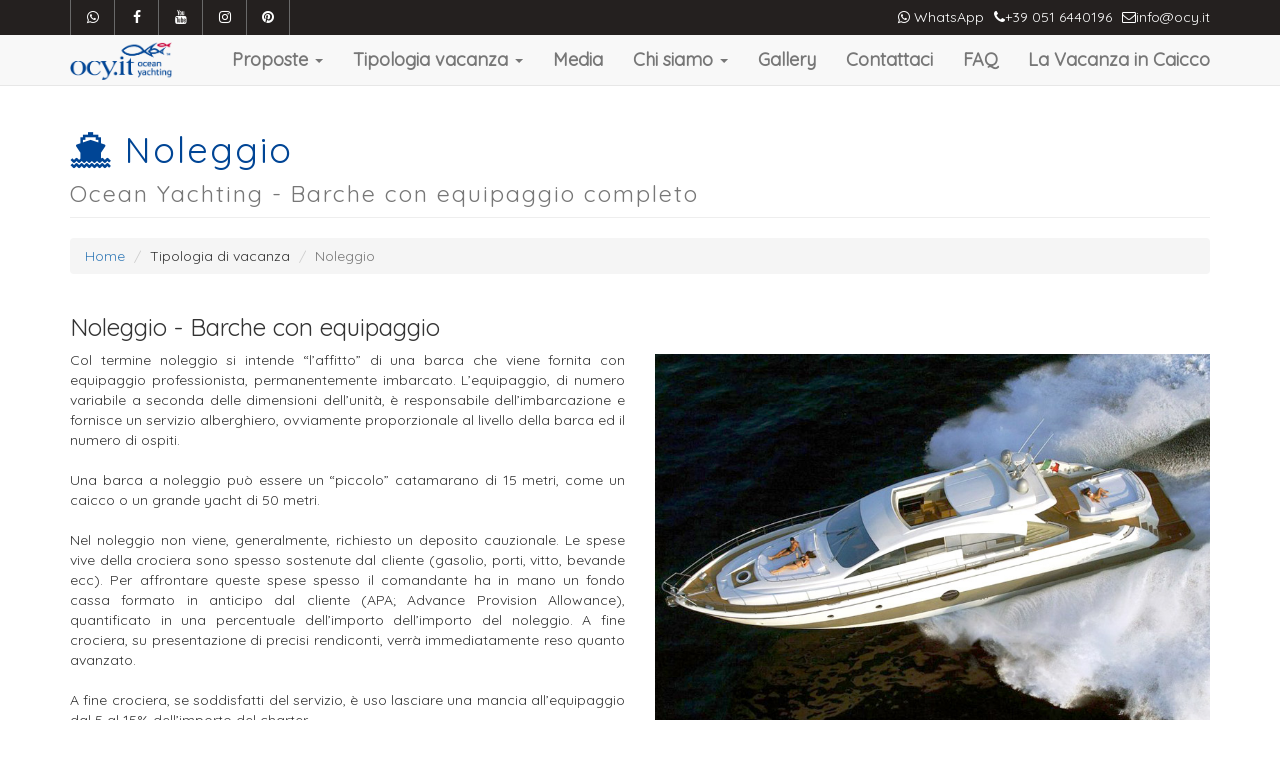

--- FILE ---
content_type: text/html; charset=UTF-8
request_url: https://ocy.it/noleggio
body_size: 5978
content:
<!DOCTYPE html><html lang=""><head><!-- Global site tg (gtag.js) - Google Analytics -->
			<script async src='https://www.googletagmanager.com/gtag/js?id=UA-28922735-1'></script>
			<script>
				window.dataLayer = window.dataLayer || [];
				function gtag(){dataLayer.push(arguments);}
				gtag('js', new Date());

				gtag('config', 'UA-28922735-1');
			</script><meta charset="utf-8"><meta http-equiv="X-UA-Compatible" content="IE=edge"><meta name="viewport" content="width=device-width, initial-scale=1"><title>Noleggio barche con equipaggio a vela e motore | Ocean Yachting S.r.l. - OCY.IT</title><link href="//maxcdn.bootstrapcdn.com/bootstrap/3.4.1/css/bootstrap.min.css" rel="stylesheet" type="text/css"><link href="//maxcdn.bootstrapcdn.com/font-awesome/4.6.3/css/font-awesome.min.css" rel="stylesheet" type="text/css"><link href="https://fonts.googleapis.com/css?family=Quicksand" rel="stylesheet"><link href="/css/style.css" rel="stylesheet"><link href="/css/style-wc.css" rel="stylesheet"><script src="https://ajax.googleapis.com/ajax/libs/jquery/1.12.4/jquery.min.js"></script><script src="//maxcdn.bootstrapcdn.com/bootstrap/3.4.1/js/bootstrap.min.js"></script></head><body role='document'>
<nav class="navbar navbar-default navbar-fixed-top" role="navigation"><div class="topbar">
      <div class="container">
				<!-- social icon -->
				<nav class="top-menu pull-left hidden-xs">
					<ul class="icons">
                        <li><a href="https://wa.me/message/7FXQFHAJLCPIF1" target="_new" data-placement="bottom" data-toggle="tooltip" data-original-title="whatsapp"><i class="fa fa-whatsapp"></i></a></li>
						<li><a href="https://www.facebook.com/Oceanyachting/" target="_new" data-placement="bottom" data-toggle="tooltip" data-original-title="facebook"><i class="fa fa-facebook"></i></a></li>
	                    <!--li><a href="https://twitter.com/@Oceanyachting1" target="_new" data-placement="bottom" data-toggle="tooltip" data-original-title="twitter"><i class="fa fa-twitter"></i></a></li-->
	                    <li><a href="https://www.youtube.com/channel/UCRtxEN3UXhJJfEZPjNN9yBA" target="_new" data-placement="bottom" data-toggle="tooltip" data-original-title="youtube"><i class="fa fa-youtube"></i></a></li>
	                    <li><a href="https://www.instagram.com/oceanyachting/" target="_new" data-placement="bottom" data-toggle="tooltip" data-original-title="instagram"><i class="fa fa-instagram"></i></a></li>
	                    <li><a href="https://www.pinterest.it/oceanyachting/" target="_new" data-placement="bottom" data-toggle="tooltip" data-original-title="pinterest"><i class="fa fa-pinterest"></i></a></li>
					</ul>
				</nav>
				<!--login / contact info-->
				<nav class="top-menu pull-right">
					<ul class="links">
                        <li><a href="https://wa.me/message/7FXQFHAJLCPIF1"><i class="fa fa-whatsapp"></i> WhatsApp</a></li>
						<li><a><i class="fa fa-phone"></i>+39 051 6440196</a></li>
						<li><a><i class="fa fa-envelope-o"></i>info@ocy.it</a></li>
					</ul>
				</nav>
			</div>
		</div><div class="container">
            <div class="navbar-header">
                <button type="button" class="navbar-toggle" data-toggle="collapse" data-target="#navbar-menu-collapse-1">
                    <span class="sr-only">Toggle navigation</span>
                    <span class="icon-bar"></span>
                    <span class="icon-bar"></span>
                    <span class="icon-bar"></span>
                </button>
				<a class="navbar-brand" href="/home"><img src='/img/logo.png'></a>
            </div>
            <div class="collapse navbar-collapse" id="navbar-menu-collapse-1">
                <ul class="nav navbar-nav navbar-right"><li class='dropdown'><a href='#' class='dropdown-toggle' data-toggle='dropdown'>Proposte <b class='caret'></b></a><ul class='dropdown-menu'><li><a href='/proposte/Oceano-Pacifico'>Oceano Pacifico (3 proposte)</a></li><li><a href='/proposte/Caraibi'>Caraibi (8 proposte)</a></li><li><a href='/proposte/Mediterraneo'>Mediterraneo (9 proposte)</a></li><li><a href='/proposte/Oceano-Indiano'>Oceano Indiano (3 proposte)</a></li><li><a href='/proposte/Oriente'>Oriente (2 proposte)</a></li></ul></li><li class='dropdown'><a href='#' class='dropdown-toggle' data-toggle='dropdown'>Tipologia vacanza <b class='caret'></b></a><ul class='dropdown-menu'><li><a href='/locazione'>Locazione (con e senza skipper)</a></li><li><a href='/caicchi'>Caicchi e barche tradizionali</a></li><li><a href='/noleggio'>Noleggio (equipaggio completo)</a></li><li><a href='/cabin'>Cabin Charter (barca in condivisione)</a></li><li><a href='http://www.powercats.it/'>Catamarani a motore</a></li><li><a href='http://www.oceanyachting.com/'>Luxury Yachts</a></li><li><a href='/small_ships'>Small Ships</a></li></ul></li><li><a href='/media'>Media</a></li><li class='dropdown'><a href='#' class='dropdown-toggle' data-toggle='dropdown'>Chi siamo <b class='caret'></b></a><ul class='dropdown-menu'><li><a href='/chi_siamo'>La Società</a></li><li><a href='/agenti_sunsail'>Agenti Sunsail</a></li><li><a href='/agenti_moorings'>Agenti Moorings</a></li><li><a href='/myba_subscriber'>MYBA Subscriber</a></li></ul></li><li><a href='/gallery'>Gallery</a></li><li><a href='/contattaci'>Contattaci</a></li><li><a href='/faq'>FAQ</a></li><li><a href='/caicchi'>La Vacanza in Caicco</a></li></ul></div></div></nav><div class='container-fluid'><br><br>	<link href="/css/bootstrap-datepicker.css" rel="stylesheet" type="text/css">
	<script src="/js/bootstrap-datepicker.js"></script>
    <div class='container'>
		<div class="row">
			<div class="col-lg-12">
                <h1 class="page-header">
					<i class="fa fa-ship"></i> Noleggio<br>
                	<small>Ocean Yachting - Barche con equipaggio completo</small>
                </h1>
                <ol class="breadcrumb hidden-xs">
                    <li><a href="/home">Home</a></li>
					<li>Tipologia di vacanza</li>
					<li class="active">Noleggio</li>
                </ol>
            </div>
			<div class="col-lg-6">
                <h3>Noleggio - Barche con equipaggio</h3>
				<p style="text-align:justify">Col termine noleggio si intende “l’affitto” di una barca che viene fornita con equipaggio professionista, permanentemente imbarcato. L’equipaggio, di numero variabile a seconda delle dimensioni dell’unità, è responsabile dell’imbarcazione e fornisce un servizio alberghiero, ovviamente proporzionale al livello della barca ed il numero di ospiti.</p>
				<p style="text-align:justify">Una barca a noleggio può essere un “piccolo” catamarano di 15 metri, come un caicco o un grande yacht di 50 metri.</p>
				<p style="text-align:justify">Nel noleggio non viene, generalmente, richiesto un deposito cauzionale. Le spese vive della crociera sono spesso sostenute dal cliente (gasolio, porti, vitto, bevande ecc). Per affrontare queste spese spesso il comandante ha in mano un fondo cassa formato in anticipo dal cliente (APA; Advance Provision Allowance), quantificato in una percentuale dell’importo dell’importo del noleggio. A fine crociera, su presentazione di precisi rendiconti, verrà immediatamente reso quanto avanzato.</p>
				<p style="text-align:justify">A fine crociera, se soddisfatti del servizio, è uso lasciare una mancia all’equipaggio dal 5 al 15% dell’importo del charter.</p>
				<p style="text-align:justify">Se volessimo fare una suddivisione dei tipi di noleggio potremmo definire i noleggi con il solo skipper “skippered charters”, i noleggi fino a 20-30000€ a settimana “crewed charters”, 30-60000€ a settimana “luxury charters” e “high luxury charters” per importi superiori a 60000€ a settimana.</p>

				<!--
				<br />Una vacanza a bordo di una grande yacht a vela o a motore &egrave; un'esperienza unica, non paragonabile n&egrave; ad una crociera in nave, n&egrave; ad un soggiorno in resort.
				<br /><br />Che cosa offre di speciale questa tipo di vacanza?
				<br /><b>Massima libert&agrave;.</b> Potrete sempre decidere dove andare: una spiaggia deserta? un paese vivace? una serata all'ancora sotto la luna? o in porto ormeggiati lungo la passeggiata?
				<br /><b>Equipaggio di alto livello.</b> Personale selezionato si divide tra la gestione della barca e l'accudire al meglio gli ospiti, offrendo un servizio di bordo di alto o altissimo livello. Prima di prenotare &egrave; possibile visionare i curriculum dell'equipaggio per poter godere di una vacanza guidati e viziati da persone con le quali si condividono affinit&agrave; linguistiche o interessi. Sono disponibili yacht particolarmente attrezzati per le immersioni, o la pesca, o dotati di windsurf, kayak, moto d'acqua ed altri water toys, o la possibilit&agrave; di avere un megaschermo esterno per vedere un film, e cos&igrave; via. Allo stesso tempo l'equipaggio della barca prescelta ricever&agrave; da voi indicazioni sulle vostre preferenze, al fine di organizzare rotte e dotazioni di bordo secondo i vostri desideri.
				<br /><b>Grande comodit&agrave;.</b> Grandi barche, a vela o motore, offrono ampie cabine o spazi ove socializzare con gli amici, comodi tender per scendere a terra senza alcuno sforzo (e senza bagnarsi), talvolta addirittura la palestra, l'idromassaggio o una vera e propria SPA.
				<br /><b>Ottima cucina personalizzata.</b> Uno chef o una hostess professionista, a seconda delle dimensioni della barca, vi delizieranno con le loro creazioni secondo i vostri gusti. La cambusa di bordo sar&agrave; predisposta secondo le vostre indicazioni. Anche la scelta della barca potr&agrave; essere dettata dallo stile della cucina di bordo, in fase di prenotazione potrete visionare alcuni esempi dei men&ugrave; proposti e le specialit&agrave; dei vari cuochi.
				<br /><b>Costi interessanti.</b> I costi, ovviamente molto variabili, sono comparabili a quelli di resort di analogo livello, con la differenza che navigando ogni giorno avrete davanti una spiaggia nuova, godrete di tramonto diverso, o si parler&agrave; addirittura un'altra lingua, tutto ci&ograve; senza mai rifare le valige e nella massima privacy.
				<br /><b>Budget.</b> &egrave; l'indicazione a noi necessaria per cercare la barca giusta per voi. Uno yacht a motore dotato di 4 cabine doppie per 8 ospiti pu&ograve; costare da &euro; 20.000 a pi&ugrave; di &euro; 100.000 per settimana a seconda delle dimensioni, equipaggio, anno di costruzione, cantiere, eccetera.
				-->
			</div>
			<div class="col-lg-6">
				<br><br><br>
				<figure>
					<img width="720" height="300" src="/img/noleggio.jpg" class="attachment- img-responsive size- img-responsive" alt="" >
                </figure>
                <br><div class="sidebar-widget-title"><h4>Cerca la tua barca</h4></div>
				<div class="right-side-widget">
				<style>
				#cya{
					border:0px;
					width:100%;
                    min-height:500px;;
					height:auto;
				}
				.table-boats {
				}
				</style>
								<form method="post" action="?" id='srcForm' >
					<div class="form-group">
						<label for=ylocations>Seleziona una destinazione</label>
				        <select class="form-control" name='ylocations' id=ylocations title="Seleziona una destinazione" >
							<option value=''>Tutte</option>
							<option value='src13'>Alaska</option>
							<option value='src28'>Antarctica</option>
							<option value='src29'>Arctic</option>
							<option value='src21'>Australia</option>
							<option value='src5'>Bahamas</option>
							<option value='src17'>California</option>
							<option value='src7'>Caribbean Leewards</option>
							<option value='src3'>Caribbean Virgin Islands </option>
							<option value='src8'>Caribbean Windwards</option>
							<option value='src20'>Central America</option>
							<option value='src16'>Croatia</option>
							<option value='src26'>Dubai</option>
							<option value='src10'>Florida  </option>
							<option value='src30'>French Polynesia</option>
							<option value='src18'>Great Lakes</option>
							<option value='src4'>Greece</option>
							<option value='src12'>Indian Ocean & SE Asia</option>
							<option value='src19'>Mexico</option>
							<option value='src9'>New England </option>
							<option value='src22'>New Zealand</option>
							<option value='src24'>Northern Europe</option>
							<option value='src14'>Pacific NW</option>
							<option value='src25'>Red Sea</option>
							<option value='src2'>South America</option>
							<option value='src23'>South Pacific</option>
							<option value='src11'>Turkey</option>
							<option value='src27'>United Arab Emirates</option>
							<option value='src15'>W. Med - Spain/Balearics</option>
							<option value='src1'>W. Med -Naples/Sicily</option>
							<option value='src6'>W. Med -Riviera/Cors/Sard.</option>
						</select>
				    </div>
					<div class="form-group">
						<label for=boattype>Seleziona il tipo di barca</label>
				        <select class="form-control" name='boattype' id=boattype title="Seleziona il tipo di barca" >
							<option value="B">Tutte</option>
							<option value="P">Barche a motore</option>
							<option value="SC">Barche a vela</option>
							<option value="C">Vela - Catamarani</option>
							<option value="S">Vela - Monoscafi</option>
							<option value="M">Caicchi</option>
						</select>
				    </div>
					<div class="form-group">
						<label for=guests>Numero di passeggeri</label>
						<input class="form-control" type="number" name="guests" id=guests>
				    </div>
					<div class="form-group">
						<label for=date1>Date di Imbarco</label>
				        <input class="form-control datepicker" name=date[1] id=date1 oname='startday' title="Date di Imbarco" autocomplete=off>
					</div>

					<div class="form-group">
						<label>Date di sbarco</label>
						<label for=date2>Data di sbarco</label>
				        <input class="form-control datepicker" name=date[2] id=date2 title="Data di sbarco" autocomplete=off>
					</div>
					<div class="form-group">
						<label for=priceto>Indicate il vostro budget approssimativo</label>
				        <select class="form-control" name='priceto' id=priceto>
							<option value="5000" >5.000</option>
							<option value="10000" >10.000</option>
							<option value="15000" >15.000</option>
							<option value="20000" >20.000</option>
							<option value="25000" >25.000</option>
							<option value="30000" >30.000</option>
							<option value="40000" >40.000</option>
							<option value="50000" >50.000</option>
							<option value="70000" >70.000</option>
							<option value="90000" >90.000</option>
							<option value="120000" >120.000</option>
							<option value="150000" >150.000+</option>
						</select>
					</div>
					<button class="btn btn-primary"> Cerca</button>
				</form>

				<script>
				$(function(){
					//$('div').css('max-width','100%')
					//$('div').css('border','0px');
					$('.datepicker').datepicker();
					$('#srcForm').submit(function() {
						$.post('?',$(this).serialize(),function(s) {
							$('#outDiv').html(s);
						});
						return(false);
					});
				});
				</script>

				</div>
			</div>
        </div>
        <div id=outDiv2></div>
        <div id=outDiv></div>
    </div>
<div class="footer2-bg">
		<div class="container">
			<div class="footer2">
				<div class="widgets cols_4">
					<section id="footer-info" class="widget widget_text">
						<div class="footer2-box">
							<div class="sidebar-widget-title"><h4>AGENZIA</h4></div>
							<div class="right-side-widget">
								<div class="textwidget">
									<p><b>OCY.IT - Ocean Yachting</b> &reg; <br><i>Noleggio imbarcazioni a vela e motore in tutti i mari del mondo</i></p>
									<address><strong>Ufficio :</strong>
										<br>
										<small><a href="http://maps.google.com/?q=Via Saragozza, 24 | 40123 Bologna | Italia" target="_new">Via Saragozza, 24 | 40123 Bologna | Italia</a></small>
										<br>
										<i class="fa fa-phone" aria-hidden="true"></i> <abbr title="Phone"></abbr> <a href="tel:+39 051 6440196">+39 051 6440196</a>
										<br>
                                        <i class="fa fa-fax" aria-hidden="true"></i> <abbr title="Phone"></abbr> <a href="tel:+39 051 585613">+39 051 585613</a>
										<br>
										<i class="fa fa-envelope-o" aria-hidden="true"></i> <abbr title="Email"></abbr> <a href="mailto:info@ocy.it">info@ocy.it</a>
										<br>
									</address>
								</div>
							</div>
						</div>
					</section>
					<section id="footer-social" class="widget widget_tag_cloud">
						<div class="footer2-box">
							<div class="sidebar-widget-title"><h4>Seguici sui Social</h4>
							</div>
							<div class="right-side-widget">
								<div class="social">
									<ul class="list-social-icons list-inline">
                        				<li><a href="https://wa.me/message/7FXQFHAJLCPIF1" target="_new"><i class="fa fa-whatsapp fa-lg"></i> WhatsApp</a></li>
										<li><a href="https://www.facebook.com/Oceanyachting/" target="_new"><i class="fa fa-facebook fa-lg"></i> Facebook </a></li>
					                    <li><a href="https://www.youtube.com/channel/UCRtxEN3UXhJJfEZPjNN9yBA" target="_new"><i class="fa fa-youtube fa-lg"></i> Youtube </a></li>
					                    <li><a href="https://www.instagram.com/oceanyachting/" target="_new"><i class="fa fa-instagram fa-lg"></i> Instagram </a></li>
					                    <li><a href="https://www.pinterest.it/oceanyachting/" target="_new"><i class="fa fa-pinterest fa-lg"></i> Pinterest </a></li>
					                </ul>
								</div>
							</div>
						</div>
					</section>
					<section id="footer-docs" class="widget widget_pikocon_flickr_widget">
						<div class="footer2-box">
							<div class="sidebar-widget-title"><h4>Documenti utili</h4>
							</div>
							<div class="right-side-widget">
									<div class="flickr-widget pikocon_flickr_widget-2"><ul><li><a href="/preventivi/wdocs/pdfpagine/3.pdf" target="_blank"><img src="/preventivi/wdocs/immaginipdfpagine/3.jpg" alt="Condizioni NAVALE SUPRABOAT" title="Condizioni NAVALE SUPRABOAT" style="width:50px; height:75px;"></a></li><li><a href="/preventivi/wdocs/pdfpagine/49.pdf" target="_blank"><img src="/preventivi/wdocs/immaginipdfpagine/49.jpg" alt="Cond. vendita pacchetti turistici" title="Cond. vendita pacchetti turistici" style="width:50px; height:75px;"></a></li><li><a href="/preventivi/wdocs/pdfpagine/99.pdf" target="_blank"><img src="/preventivi/wdocs/immaginipdfpagine/99.jpg" alt="Privacy Clienti" title="Privacy Clienti" style="width:50px; height:75px;"></a></li><li><a href="/preventivi/wdocs/pdfpagine/100.pdf" target="_blank"><img src="/preventivi/wdocs/immaginipdfpagine/100.jpg" alt="Fondo di Garanzia - Fascicolo" title="Fondo di Garanzia - Fascicolo" style="width:50px; height:75px;"></a></li></ul></div>
							</div>
						</div>
					</section>
					<section id="footer-assurance" class="widget widget_text">
						<div class="footer2-box">
							<div class="sidebar-widget-title"><h4>Info</h4>
							</div>
							<div class="right-side-widget">
									<small>
									Mediatore Marittimo C.C.I.A.A. Ravenna n°62<br>
									Tour Operator aut. Prov. Bologna n. 394<br>
									REA Bologna n°443711<br>
									Polizza assicurativa Navale n°100055843<br>
                                    Fondo di Garanzia IMA solv/2022/51<br>
                                  	P.I. IT02491421208
									</small>
								</p>
								<div class="textwidget">
									<address><strong>Privacy policy :</strong>
									<br>
									<ol>
										<li><a href="privacy">Leggi l'informativa sui dati personali</a></li>
									</ol>
								</div>
								<div class="textwidget">
									<address><strong>Credits:</strong>
									<br>
									<ol>
										<li>Webdesign & developed by <a href="https://httplab.it" target="_new">httplab.it</a></li>
									</ol>
								</div>
							</div>
						</div>
					</section>
				</div>
			</div>
			<!--end row-->
		</div>
		</div><!--end container-->
	</div></div></body>
</html>


--- FILE ---
content_type: text/css
request_url: https://ocy.it/css/style.css
body_size: 2608
content:
html,
body {
    height: 100%;
    background-color:#fff;
    font-family: 'Quicksand', sans-serif;
}

body {
    padding-top: 50px; /* Required padding for .navbar-fixed-top. Remove if using .navbar-static-top. Change if height of navigation changes. */
}

.breadcrumb {
    background-color: rgba(162, 179, 2, 0.16);
}
body.footer_bottom div#wrap {
	min-height:100%;
	height:auto !important;
	height:100%;
	/* Negative indent: footer height+1 */
	margin:0 auto -60px;
}

/* Fixed height of footer */
body.footer_bottom div#push,
body.footer_bottom footer#footer {
	height:60px;
}
body.footer_bottom footer#footer {
	margin-top:0; margin-bottom:0;
	border-top:1px solid #ccc;
	background-color: #eee;
	background:linear-gradient(180deg, #ddd, #eee, #fff);
}
div.container-fluid {
	padding-left:0px;
	padding-right:0px;
}

div.footer {
	padding-left: 40px;
	padding-top: 10px;
	border-top: 1px solid #cccccc;
	background-color: #24201f;
	color:#fff;
}
div.footer a {
	color:#fff;
}
span.square {
  	position: relative;
    display: inline-block;
    width: 150px;
    border: 2px solid #fff;        
	border-radius: 5px; 
	margin-left:10px;
	background-position: center;
	background-size: cover;
}
span.square:hover  {
   width: 151px;
   height: 151px;
}
@media(max-width:990px) {
    span.square {
        width: 100px;
    }
	span.square:hover {
	    width: 101px;
	    height: 101px;
	}
	.square.content p {
	  	font-weight:700;
	  	font-size:15px;
	}    
}
@media(max-width:661px) {
    span.square {
        width: 80px;
    }
	span.square:hover {
	    width: 81px;
	    height: 81px;
	}
	.square.content p {
	  	font-weight:700;
	  	font-size:12px;
	}     
}
.square:after {
  	content: "";
  	display: block;
  	padding-bottom: 100%;
}
.square.content {
  	color:#000;
  	font-weight:700;
  	position: absolute;
  	width: 100%;
  	height: 100%;
}
.square.content p{
	background-color: #fff;
}
div.home-image-first{
	background-color: #fff;
	height: 500px;
	background-position: center;
	background-repeat: no-repeat;
	background-size: cover;
	position: relative;
}
div.home-text-first{
	text-align: center;
	position: absolute;
	top: 50%;
	left: 50%;
	transform: translate(-50%, -50%);
}
div.home-text-first h2{
	font-size:50px;
	font-weight: 700;
}
/* HOME IMAGE */
div.home-image{
	background-color: #ccc;
	height: 500px;
	background-position: center;
	background-repeat: no-repeat;
	background-size: cover;
	position: relative;
}
div.home-image.servizi {
    background-image: url("/img/bg/home_sfondo_servizi.jpg");
}
div.home-image.gallery {
    background-image: url("/img/bg/home_sfondo_gallery.jpg");
}
div.home-text{
	text-align: center;
	position: absolute;
	top: 50%;
	left: 50%;
	transform: translate(-50%, -50%);
}
div.home-text h2{
	font-size:50px;
	color: #fff;
	font-weight: 700;
}

/* HOME IMAGE REVERSE*/
div.home-image-reverse{
	background-color: #cccccc;
	height: 500px;
	background-position: center;
	background-repeat: no-repeat;
	background-size: cover;
	position: relative;
}
div.home-image-reverse.fiere {
    background-image: url("/img/bg/home_sfondo_calendario.jpg");
}
div.home-image-reverse.allestimenti {
    background-image: url("/img/bg/home_sfondo_allestimenti.jpg");
}
div.home-image-reverse.contatti {
    background-image: url("/img/bg/home_sfondo_contatti.jpg");
}
div.home-text-reverse{
	text-align: center;
	position: absolute;
	top: 50%;
	left: 50%;
	transform: translate(-50%, -50%);
}
div.home-text-reverse h2{
	font-size:50px;
	font-weight: 700;
}


body.footer_bottom footer#footer div.container,
body.footer_bottom footer#footer div.container-fluid {
	padding-top:8px;
	padding-bottom:8px;
}

.img-portfolio {
    margin-bottom: 30px;
}

.img-hover:hover {
    opacity: 0.8;
}

/* Home Page Carousel */
.carousel-caption{
    background-color: #00000094;
}

header.carousel {
    height: 50%;
}

header.carousel .item,
header.carousel .item.active,
header.carousel .carousel-inner {
    height: 100%;
}

header.carousel .fill {
    width: 100%;
    height: 100%;
    background-position: center;
    background-size: cover;
}

/* 404 Page Styles */

.error-404 {
    font-size: 100px;
}

/* Pricing Page Styles */

.price {
    display: block;
    font-size: 50px;
    line-height: 50px;
}

.price sup {
    top: -20px;
    left: 2px;
    font-size: 20px;
}

.period {
    display: block;
    font-style: italic;
}

/* Footer Styles */

footer {
    margin: 50px 0;
}
#barcheslider {
	overflow: hidden;
	max-height: 240px;
	min-height: 240px;
}

/* Responsive Styles */
@media(max-width:991px) {
    .customer-img,
    .img-related {
        margin-bottom: 30px;
    }
}

@media(max-width:767px) {
    .img-portfolio {
        margin-bottom: 15px;
    }

    header.carousel .carousel {
        height: 70%;
    }
    #barcheslider {
    	overflow: hidden;
		max-height: 160px;
		min-height: 160px;
	}
}
/* BTN Buttun */
.btn{
	border-radius:unset;
}
.btn-primary.disabled, .btn-primary.disabled.active, .btn-primary.disabled.focus, .btn-primary.disabled:active, .btn-primary.disabled:focus, .btn-primary.disabled:hover, .btn-primary[disabled], .btn-primary[disabled].active, .btn-primary[disabled].focus, .btn-primary[disabled]:active, .btn-primary[disabled]:focus, .btn-primary[disabled]:hover, fieldset[disabled] .btn-primary, fieldset[disabled] .btn-primary.active, fieldset[disabled] .btn-primary.focus, fieldset[disabled] .btn-primary:active, fieldset[disabled] .btn-primary:focus, fieldset[disabled] .btn-primary:hover {
    background-color: #f5f5f5;
    border-color: #ccc;
    color: #ccc;
}
.btn-danger {
    color: #fff;
    background-color: #004595;
    border-color: #d43f3a;
    
}
.btn-primary {
    color: #fff;
    background-color: #004595;
    border-color: #d43f3a;
    
}

/* Centratura logo navbar */
.navbar a.navbar-brand img {
	margin-top:-8px;
	height:38px;
}
.navbar-inverse {
	
}
.panel-body {
	
}
.panel-default panel{
    background-color: #fb0b011f;
    border-color: #004595;
    border: 0px;
    border-radius: 0px;
}

.panel-default {
    border-color: #ddd;
    min-height: 400px;
}

.panel-default>.panel-heading {
	text-transform: uppercase;
    letter-spacing: 2px;
    Xcolor: #fff;
    Xbackground-color: #242427;
    Xborder-color: #004595;
    min-height: 60px;
}

.panel.service{
	box-shadow: none;
} 

.breadcrumb {
    background-color: #f3f7fd;
}

.page-header {
    padding-bottom: 18px;
    border-bottom: 1px solid #eee;
    color:#004595;
    letter-spacing: 2px;
}
.home {
    padding-bottom: 18px;
    border-bottom: 0px solid #eee;
    letter-spacing: 2px;
}
.page-subheader {
    font-family: 'Allerta Stencil', sans-serif;
    font-size: 20px;
    line-height: 20px;
    font-weight: 700;
    letter-spacing: 3px;
    text-transform: uppercase;
    color: #004595;
}
.section-column-bg {
    background-position: center center;
    background-repeat: no-repeat;
    /* background-size: cover; */
}

.section-half-column {
    display: table;
    width: 100%;
    margin-bottom: 30px;
}
.section-column-content, .section-column-bg {
    width: 50%;
    display: table-cell;
    box-sizing: border-box;
}
.section-column-content {
    padding: 4% 4%;
    box-sizing: border-box;
    font-size: 20px;
    text-align: justify;
}
.column1, .column1-1 {
    width: 100%;
    padding: 0px 20px;
    box-sizing: border-box;
    -moz-box-sizing: border-box;
}
.cleared {
    clear: both;
}
.widget-entry {
    margin-bottom: 40px;
}
#sp-header .logo {
    display: inline-block;
    height: 90px;
    display: table;
}
#sp-header .logo h1 {
    font-size: 24px;
    line-height: 1;
    margin: 0;
    padding: 0;
    display: table-cell;
    vertical-align: middle;
}
.exhibitionName{
	font-size: 16px;
	letter-spacing:2px;
}

/* navbar */
.navbar-default {
    background-color: #fff;
    border-color: #004595;
}
/* Title */
.navbar-default .navbar-brand {
    color: #777;
}
.navbar-default .navbar-brand:hover,
.navbar-default .navbar-brand:focus {
    color: #5E5E5E;
}
/* Link */
.navbar-default .navbar-nav > li > a {
    color: #004595;
    font-size: large;
    font-weight: 700;
}
.navbar-default .navbar-nav > li > a:hover,
.navbar-default .navbar-nav > li > a:focus {
    color: #333;
}
.navbar-default .navbar-nav > .active > a,
.navbar-default .navbar-nav > .active > a:hover,
.navbar-default .navbar-nav > .active > a:focus {
    color: #555;
    background-color: #E7E7E7;
}
.navbar-default .navbar-nav > .open > a,
.navbar-default .navbar-nav > .open > a:hover,
.navbar-default .navbar-nav > .open > a:focus {
    color: #555;
    background-color: #D5D5D5;
}
/* Caret */
.navbar-default .navbar-nav > .dropdown > a .caret {
    border-top-color: #777;
    border-bottom-color: #777;
}
.navbar-default .navbar-nav > .dropdown > a:hover .caret,
.navbar-default .navbar-nav > .dropdown > a:focus .caret {
    border-top-color: #333;
    border-bottom-color: #333;
}
.navbar-default .navbar-nav > .open > a .caret,
.navbar-default .navbar-nav > .open > a:hover .caret,
.navbar-default .navbar-nav > .open > a:focus .caret {
    border-top-color: #555;
    border-bottom-color: #555;
}
/* Mobile version */
.navbar-default .navbar-toggle {
    border-color: #DDD;
}
.navbar-default .navbar-toggle:hover,
.navbar-default .navbar-toggle:focus {
    background-color: #DDD;
}
.navbar-default .navbar-toggle .icon-bar {
    background-color: #CCC;
}
@media (max-width: 767px) {
    .navbar-default .navbar-nav .open .dropdown-menu > li > a {
        color: #777;
    }
    .navbar-default .navbar-nav .open .dropdown-menu > li > a:hover,
    .navbar-default .navbar-nav .open .dropdown-menu > li > a:focus {
          color: #333;
    }
}
.fa.text-vas{
	color:#004595;
}
#privacy h4{
	font-weight:700;
}
div.ms-layer  {
    background-color: rgba(0, 0, 0, 0.32);
	padding-left: 12px;
    padding-right: 12px;
}

div.topbar{
    border-bottom: 0;
    background: #24201f;
	color:#fff;
    height: 35px;
    line-height: 35px;
}
div.topbar .top-menu.pull-left {
    float: left;
    display: inline-block;
    padding: 0;
	color:#fff;
}
div.topbar .top-menu.pull-left a {
	color:#fff;
}
div.topbar .top-menu.pull-right a {
	color:#fff;
}
div.topbar .top-menu>.icons, .layout-header .topbar .top-menu>.links {
    float: left;
    display: inline-block;
    padding: 0;
    margin: 0;
    list-style-type: none;
}
div.topbar .top-menu>.icons>li {
    border-left: 1px solid #696969!important;
    display: inline-block;
    float: left;
    list-style: outside none none;
    margin: 0;
    padding: 0;
    position: relative;
    text-align: center;
    width: 44px;
}
div.topbar .top-menu.pull-right {
    float: right;
}
div.topbar .top-menu {
    display: inline-block;
    padding: 0;
    margin: 0;
}
div.topbar .top-menu>.icons, .layout-header .topbar .top-menu>.links {
    float: left;
    display: inline-block;
    padding: 0;
    margin: 0;
    list-style-type: none;
}
div.topbar .top-menu>.links>li {
    display: inline-block;
    float: left;
    list-style: outside none none;
    margin: 0;
    padding: 0;
    position: relative;
    text-align: center;
    padding-left: 10px;
}

div.topbar .top-menu>.icons>li:last-child {
    border-right: 1px solid #696969;
}

h3.listino-title{
    position: absolute;
    top: 0px;
    padding-left: 30px;
    font-size: 32px;
    letter-spacing: 7px;
    font-weight: 700;
    color: #fff;
    background-color: #00000040;
    width: 91%;
    text-transform: uppercase;
}
div.footerbar-title h4{
	text-transform:uppercase;
}
div.footerbar-title h4:after {
	content:'';
	position: absolute;
	height: 4px;
	display: block;
	bottom: 0px;
	width: 35px;
    background-color: #004595;
    background: #004595;
}
.center-cropped {
	object-fit: cover;
	height: 257px;
	width: auto;
}



--- FILE ---
content_type: text/css
request_url: https://ocy.it/css/style-wc.css
body_size: 67262
content:
html {
	font-family: sans-serif;
	-webkit-text-size-adjust: 100%;
	-ms-text-size-adjust: 100%
}
body {
	margin: 0
}
article, aside, details, figcaption, figure, footer, header, hgroup, main, menu, nav, section, summary {
	display: block
}
audio, canvas, progress, video {
	display: inline-block;
	vertical-align: baseline
}
audio:not([controls]) {
	display: none;
	height: 0
}
[hidden], template {
	display: none
}
a {
	background-color: transparent
}
a:active, a:hover {
	outline: 0
}
abbr[title] {
	border-bottom: 1px dotted
}
b, strong {
	font-weight: 700
}
dfn {
	font-style: italic
}
h1 {
	margin: .67em 0;
	font-size: 2em
}
mark {
	color: #000;
	background: #ff0
}
small {
	font-size: 80%
}
sub, sup {
	position: relative;
	font-size: 75%;
	line-height: 0;
	vertical-align: baseline
}
sup {
	top: -.5em
}
sub {
	bottom: -.25em
}
img {
	border: 0
}
svg:not(:root) {
	overflow: hidden
}
figure {
	margin: 1em 40px
}
hr {
	height: 0;
	-webkit-box-sizing: content-box;
	box-sizing: content-box
}
pre {
	overflow: auto
}
code, kbd, pre, samp {
	font-family: monospace, monospace;
	font-size: 1em
}
button, input, optgroup, select, textarea {
	margin: 0;
	font: inherit;
	color: inherit
}
button {
	overflow: visible
}
button, select {
	text-transform: none
}
button, html input[type=button], input[type=reset], input[type=submit] {
	-webkit-appearance: button;
	cursor: pointer
}
button[disabled], html input[disabled] {
	cursor: default
}
button::-moz-focus-inner, input::-moz-focus-inner {
	padding: 0;
	border: 0
}
input {
	line-height: normal
}
input[type=checkbox], input[type=radio] {
	-webkit-box-sizing: border-box;
	box-sizing: border-box;
	padding: 0
}
input[type=number]::-webkit-inner-spin-button, input[type=number]::-webkit-outer-spin-button {
	height: auto
}
input[type=search] {
	-webkit-box-sizing: content-box;
	box-sizing: content-box;
	-webkit-appearance: textfield
}
input[type=search]::-webkit-search-cancel-button, input[type=search]::-webkit-search-decoration {
	-webkit-appearance: none
}
fieldset {
	padding: .35em .625em .75em;
	margin: 0 2px;
	border: 1px solid silver
}
legend {
	padding: 0;
	border: 0
}
textarea {
	overflow: auto
}
optgroup {
	font-weight: 700
}
table {
	border-spacing: 0;
	border-collapse: collapse
}
td, th {
	padding: 0
}
/*! Source: https://github.com/h5bp/html5-boilerplate/blob/master/src/css/main.css */
@media print {
*,: after,: before {
	color: #000!important;
	text-shadow: none!important;
	background: 0 0!important;
	-webkit-box-shadow: none!important;
	box-shadow: none!important
}
a, a:visited {
	text-decoration: underline
}
a[href]:after {
	content: " (" attr(href) ")"
}
abbr[title]:after {
	content: " (" attr(title) ")"
}
a[href^="#"]:after, a[href^="javascript:"]:after {
	content: ""
}
blockquote, pre {
	border: 1px solid #999;
	page-break-inside: avoid
}
thead {
	display: table-header-group
}
img, tr {
	page-break-inside: avoid
}
img {
	max-width: 100%!important
}
h2, h3, p {
	orphans: 3;
	widows: 3
}
h2, h3 {
	page-break-after: avoid
}
.navbar {
	display: none
}
.btn>.caret, .dropup>.btn>.caret {
	border-top-color: #000!important
}
.label {
	border: 1px solid #000
}
.table {
	border-collapse: collapse!important
}
.table td, .table th {
	background-color: #fff!important
}
.table-bordered td, .table-bordered th {
	border: 1px solid #ddd!important
}
}
@font-face {
	font-family: 'Glyphicons Halflings';
	src: url(../fonts/glyphicons-halflings-regular.eot);
	src: url(../fonts/glyphicons-halflings-regular.eot?#iefix) format('embedded-opentype'), url(../fonts/glyphicons-halflings-regular.woff2) format('woff2'), url(../fonts/glyphicons-halflings-regular.woff) format('woff'), url(../fonts/glyphicons-halflings-regular.ttf) format('truetype'), url(../fonts/glyphicons-halflings-regular.svg#glyphicons_halflingsregular) format('svg')
}
.glyphicon {
	position: relative;
	top: 1px;
	display: inline-block;
	font-family: 'Glyphicons Halflings';
	font-style: normal;
	font-weight: 400;
	line-height: 1;
	-webkit-font-smoothing: antialiased;
	-moz-osx-font-smoothing: grayscale
}
.glyphicon-asterisk:before {
	content: "\002a"
}
.glyphicon-plus:before {
	content: "\002b"
}
.glyphicon-eur:before, .glyphicon-euro:before {
	content: "\20ac"
}
.glyphicon-minus:before {
	content: "\2212"
}
.glyphicon-cloud:before {
	content: "\2601"
}
.glyphicon-envelope:before {
	content: "\2709"
}
.glyphicon-pencil:before {
	content: "\270f"
}
.glyphicon-glass:before {
	content: "\e001"
}
.glyphicon-music:before {
	content: "\e002"
}
.glyphicon-search:before {
	content: "\e003"
}
.glyphicon-heart:before {
	content: "\e005"
}
.glyphicon-star:before {
	content: "\e006"
}
.glyphicon-star-empty:before {
	content: "\e007"
}
.glyphicon-user:before {
	content: "\e008"
}
.glyphicon-film:before {
	content: "\e009"
}
.glyphicon-th-large:before {
	content: "\e010"
}
.glyphicon-th:before {
	content: "\e011"
}
.glyphicon-th-list:before {
	content: "\e012"
}
.glyphicon-ok:before {
	content: "\e013"
}
.glyphicon-remove:before {
	content: "\e014"
}
.glyphicon-zoom-in:before {
	content: "\e015"
}
.glyphicon-zoom-out:before {
	content: "\e016"
}
.glyphicon-off:before {
	content: "\e017"
}
.glyphicon-signal:before {
	content: "\e018"
}
.glyphicon-cog:before {
	content: "\e019"
}
.glyphicon-trash:before {
	content: "\e020"
}
.glyphicon-home:before {
	content: "\e021"
}
.glyphicon-file:before {
	content: "\e022"
}
.glyphicon-time:before {
	content: "\e023"
}
.glyphicon-road:before {
	content: "\e024"
}
.glyphicon-download-alt:before {
	content: "\e025"
}
.glyphicon-download:before {
	content: "\e026"
}
.glyphicon-upload:before {
	content: "\e027"
}
.glyphicon-inbox:before {
	content: "\e028"
}
.glyphicon-play-circle:before {
	content: "\e029"
}
.glyphicon-repeat:before {
	content: "\e030"
}
.glyphicon-refresh:before {
	content: "\e031"
}
.glyphicon-list-alt:before {
	content: "\e032"
}
.glyphicon-lock:before {
	content: "\e033"
}
.glyphicon-flag:before {
	content: "\e034"
}
.glyphicon-headphones:before {
	content: "\e035"
}
.glyphicon-volume-off:before {
	content: "\e036"
}
.glyphicon-volume-down:before {
	content: "\e037"
}
.glyphicon-volume-up:before {
	content: "\e038"
}
.glyphicon-qrcode:before {
	content: "\e039"
}
.glyphicon-barcode:before {
	content: "\e040"
}
.glyphicon-tag:before {
	content: "\e041"
}
.glyphicon-tags:before {
	content: "\e042"
}
.glyphicon-book:before {
	content: "\e043"
}
.glyphicon-bookmark:before {
	content: "\e044"
}
.glyphicon-print:before {
	content: "\e045"
}
.glyphicon-camera:before {
	content: "\e046"
}
.glyphicon-font:before {
	content: "\e047"
}
.glyphicon-bold:before {
	content: "\e048"
}
.glyphicon-italic:before {
	content: "\e049"
}
.glyphicon-text-height:before {
	content: "\e050"
}
.glyphicon-text-width:before {
	content: "\e051"
}
.glyphicon-align-left:before {
	content: "\e052"
}
.glyphicon-align-center:before {
	content: "\e053"
}
.glyphicon-align-right:before {
	content: "\e054"
}
.glyphicon-align-justify:before {
	content: "\e055"
}
.glyphicon-list:before {
	content: "\e056"
}
.glyphicon-indent-left:before {
	content: "\e057"
}
.glyphicon-indent-right:before {
	content: "\e058"
}
.glyphicon-facetime-video:before {
	content: "\e059"
}
.glyphicon-picture:before {
	content: "\e060"
}
.glyphicon-map-marker:before {
	content: "\e062"
}
.glyphicon-adjust:before {
	content: "\e063"
}
.glyphicon-tint:before {
	content: "\e064"
}
.glyphicon-edit:before {
	content: "\e065"
}
.glyphicon-share:before {
	content: "\e066"
}
.glyphicon-check:before {
	content: "\e067"
}
.glyphicon-move:before {
	content: "\e068"
}
.glyphicon-step-backward:before {
	content: "\e069"
}
.glyphicon-fast-backward:before {
	content: "\e070"
}
.glyphicon-backward:before {
	content: "\e071"
}
.glyphicon-play:before {
	content: "\e072"
}
.glyphicon-pause:before {
	content: "\e073"
}
.glyphicon-stop:before {
	content: "\e074"
}
.glyphicon-forward:before {
	content: "\e075"
}
.glyphicon-fast-forward:before {
	content: "\e076"
}
.glyphicon-step-forward:before {
	content: "\e077"
}
.glyphicon-eject:before {
	content: "\e078"
}
.glyphicon-chevron-left:before {
	content: "\e079"
}
.glyphicon-chevron-right:before {
	content: "\e080"
}
.glyphicon-plus-sign:before {
	content: "\e081"
}
.glyphicon-minus-sign:before {
	content: "\e082"
}
.glyphicon-remove-sign:before {
	content: "\e083"
}
.glyphicon-ok-sign:before {
	content: "\e084"
}
.glyphicon-question-sign:before {
	content: "\e085"
}
.glyphicon-info-sign:before {
	content: "\e086"
}
.glyphicon-screenshot:before {
	content: "\e087"
}
.glyphicon-remove-circle:before {
	content: "\e088"
}
.glyphicon-ok-circle:before {
	content: "\e089"
}
.glyphicon-ban-circle:before {
	content: "\e090"
}
.glyphicon-arrow-left:before {
	content: "\e091"
}
.glyphicon-arrow-right:before {
	content: "\e092"
}
.glyphicon-arrow-up:before {
	content: "\e093"
}
.glyphicon-arrow-down:before {
	content: "\e094"
}
.glyphicon-share-alt:before {
	content: "\e095"
}
.glyphicon-resize-full:before {
	content: "\e096"
}
.glyphicon-resize-small:before {
	content: "\e097"
}
.glyphicon-exclamation-sign:before {
	content: "\e101"
}
.glyphicon-gift:before {
	content: "\e102"
}
.glyphicon-leaf:before {
	content: "\e103"
}
.glyphicon-fire:before {
	content: "\e104"
}
.glyphicon-eye-open:before {
	content: "\e105"
}
.glyphicon-eye-close:before {
	content: "\e106"
}
.glyphicon-warning-sign:before {
	content: "\e107"
}
.glyphicon-plane:before {
	content: "\e108"
}
.glyphicon-calendar:before {
	content: "\e109"
}
.glyphicon-random:before {
	content: "\e110"
}
.glyphicon-comment:before {
	content: "\e111"
}
.glyphicon-magnet:before {
	content: "\e112"
}
.glyphicon-chevron-up:before {
	content: "\e113"
}
.glyphicon-chevron-down:before {
	content: "\e114"
}
.glyphicon-retweet:before {
	content: "\e115"
}
.glyphicon-shopping-cart:before {
	content: "\e116"
}
.glyphicon-folder-close:before {
	content: "\e117"
}
.glyphicon-folder-open:before {
	content: "\e118"
}
.glyphicon-resize-vertical:before {
	content: "\e119"
}
.glyphicon-resize-horizontal:before {
	content: "\e120"
}
.glyphicon-hdd:before {
	content: "\e121"
}
.glyphicon-bullhorn:before {
	content: "\e122"
}
.glyphicon-bell:before {
	content: "\e123"
}
.glyphicon-certificate:before {
	content: "\e124"
}
.glyphicon-thumbs-up:before {
	content: "\e125"
}
.glyphicon-thumbs-down:before {
	content: "\e126"
}
.glyphicon-hand-right:before {
	content: "\e127"
}
.glyphicon-hand-left:before {
	content: "\e128"
}
.glyphicon-hand-up:before {
	content: "\e129"
}
.glyphicon-hand-down:before {
	content: "\e130"
}
.glyphicon-circle-arrow-right:before {
	content: "\e131"
}
.glyphicon-circle-arrow-left:before {
	content: "\e132"
}
.glyphicon-circle-arrow-up:before {
	content: "\e133"
}
.glyphicon-circle-arrow-down:before {
	content: "\e134"
}
.glyphicon-globe:before {
	content: "\e135"
}
.glyphicon-wrench:before {
	content: "\e136"
}
.glyphicon-tasks:before {
	content: "\e137"
}
.glyphicon-filter:before {
	content: "\e138"
}
.glyphicon-briefcase:before {
	content: "\e139"
}
.glyphicon-fullscreen:before {
	content: "\e140"
}
.glyphicon-dashboard:before {
	content: "\e141"
}
.glyphicon-paperclip:before {
	content: "\e142"
}
.glyphicon-heart-empty:before {
	content: "\e143"
}
.glyphicon-link:before {
	content: "\e144"
}
.glyphicon-phone:before {
	content: "\e145"
}
.glyphicon-pushpin:before {
	content: "\e146"
}
.glyphicon-usd:before {
	content: "\e148"
}
.glyphicon-gbp:before {
	content: "\e149"
}
.glyphicon-sort:before {
	content: "\e150"
}
.glyphicon-sort-by-alphabet:before {
	content: "\e151"
}
.glyphicon-sort-by-alphabet-alt:before {
	content: "\e152"
}
.glyphicon-sort-by-order:before {
	content: "\e153"
}
.glyphicon-sort-by-order-alt:before {
	content: "\e154"
}
.glyphicon-sort-by-attributes:before {
	content: "\e155"
}
.glyphicon-sort-by-attributes-alt:before {
	content: "\e156"
}
.glyphicon-unchecked:before {
	content: "\e157"
}
.glyphicon-expand:before {
	content: "\e158"
}
.glyphicon-collapse-down:before {
	content: "\e159"
}
.glyphicon-collapse-up:before {
	content: "\e160"
}
.glyphicon-log-in:before {
	content: "\e161"
}
.glyphicon-flash:before {
	content: "\e162"
}
.glyphicon-log-out:before {
	content: "\e163"
}
.glyphicon-new-window:before {
	content: "\e164"
}
.glyphicon-record:before {
	content: "\e165"
}
.glyphicon-save:before {
	content: "\e166"
}
.glyphicon-open:before {
	content: "\e167"
}
.glyphicon-saved:before {
	content: "\e168"
}
.glyphicon-import:before {
	content: "\e169"
}
.glyphicon-export:before {
	content: "\e170"
}
.glyphicon-send:before {
	content: "\e171"
}
.glyphicon-floppy-disk:before {
	content: "\e172"
}
.glyphicon-floppy-saved:before {
	content: "\e173"
}
.glyphicon-floppy-remove:before {
	content: "\e174"
}
.glyphicon-floppy-save:before {
	content: "\e175"
}
.glyphicon-floppy-open:before {
	content: "\e176"
}
.glyphicon-credit-card:before {
	content: "\e177"
}
.glyphicon-transfer:before {
	content: "\e178"
}
.glyphicon-cutlery:before {
	content: "\e179"
}
.glyphicon-header:before {
	content: "\e180"
}
.glyphicon-compressed:before {
	content: "\e181"
}
.glyphicon-earphone:before {
	content: "\e182"
}
.glyphicon-phone-alt:before {
	content: "\e183"
}
.glyphicon-tower:before {
	content: "\e184"
}
.glyphicon-stats:before {
	content: "\e185"
}
.glyphicon-sd-video:before {
	content: "\e186"
}
.glyphicon-hd-video:before {
	content: "\e187"
}
.glyphicon-subtitles:before {
	content: "\e188"
}
.glyphicon-sound-stereo:before {
	content: "\e189"
}
.glyphicon-sound-dolby:before {
	content: "\e190"
}
.glyphicon-sound-5-1:before {
	content: "\e191"
}
.glyphicon-sound-6-1:before {
	content: "\e192"
}
.glyphicon-sound-7-1:before {
	content: "\e193"
}
.glyphicon-copyright-mark:before {
	content: "\e194"
}
.glyphicon-registration-mark:before {
	content: "\e195"
}
.glyphicon-cloud-download:before {
	content: "\e197"
}
.glyphicon-cloud-upload:before {
	content: "\e198"
}
.glyphicon-tree-conifer:before {
	content: "\e199"
}
.glyphicon-tree-deciduous:before {
	content: "\e200"
}
.glyphicon-cd:before {
	content: "\e201"
}
.glyphicon-save-file:before {
	content: "\e202"
}
.glyphicon-open-file:before {
	content: "\e203"
}
.glyphicon-level-up:before {
	content: "\e204"
}
.glyphicon-copy:before {
	content: "\e205"
}
.glyphicon-paste:before {
	content: "\e206"
}
.glyphicon-alert:before {
	content: "\e209"
}
.glyphicon-equalizer:before {
	content: "\e210"
}
.glyphicon-king:before {
	content: "\e211"
}
.glyphicon-queen:before {
	content: "\e212"
}
.glyphicon-pawn:before {
	content: "\e213"
}
.glyphicon-bishop:before {
	content: "\e214"
}
.glyphicon-knight:before {
	content: "\e215"
}
.glyphicon-baby-formula:before {
	content: "\e216"
}
.glyphicon-tent:before {
	content: "\26fa"
}
.glyphicon-blackboard:before {
	content: "\e218"
}
.glyphicon-bed:before {
	content: "\e219"
}
.glyphicon-apple:before {
	content: "\f8ff"
}
.glyphicon-erase:before {
	content: "\e221"
}
.glyphicon-hourglass:before {
	content: "\231b"
}
.glyphicon-lamp:before {
	content: "\e223"
}
.glyphicon-duplicate:before {
	content: "\e224"
}
.glyphicon-piggy-bank:before {
	content: "\e225"
}
.glyphicon-scissors:before {
	content: "\e226"
}
.glyphicon-bitcoin:before {
	content: "\e227"
}
.glyphicon-btc:before {
	content: "\e227"
}
.glyphicon-xbt:before {
	content: "\e227"
}
.glyphicon-yen:before {
	content: "\00a5"
}
.glyphicon-jpy:before {
	content: "\00a5"
}
.glyphicon-ruble:before {
	content: "\20bd"
}
.glyphicon-rub:before {
	content: "\20bd"
}
.glyphicon-scale:before {
	content: "\e230"
}
.glyphicon-ice-lolly:before {
	content: "\e231"
}
.glyphicon-ice-lolly-tasted:before {
	content: "\e232"
}
.glyphicon-education:before {
	content: "\e233"
}
.glyphicon-option-horizontal:before {
	content: "\e234"
}
.glyphicon-option-vertical:before {
	content: "\e235"
}
.glyphicon-menu-hamburger:before {
	content: "\e236"
}
.glyphicon-modal-window:before {
	content: "\e237"
}
.glyphicon-oil:before {
	content: "\e238"
}
.glyphicon-grain:before {
	content: "\e239"
}
.glyphicon-sunglasses:before {
	content: "\e240"
}
.glyphicon-text-size:before {
	content: "\e241"
}
.glyphicon-text-color:before {
	content: "\e242"
}
.glyphicon-text-background:before {
	content: "\e243"
}
.glyphicon-object-align-top:before {
	content: "\e244"
}
.glyphicon-object-align-bottom:before {
	content: "\e245"
}
.glyphicon-object-align-horizontal:before {
	content: "\e246"
}
.glyphicon-object-align-left:before {
	content: "\e247"
}
.glyphicon-object-align-vertical:before {
	content: "\e248"
}
.glyphicon-object-align-right:before {
	content: "\e249"
}
.glyphicon-triangle-right:before {
	content: "\e250"
}
.glyphicon-triangle-left:before {
	content: "\e251"
}
.glyphicon-triangle-bottom:before {
	content: "\e252"
}
.glyphicon-triangle-top:before {
	content: "\e253"
}
.glyphicon-console:before {
	content: "\e254"
}
.glyphicon-superscript:before {
	content: "\e255"
}
.glyphicon-subscript:before {
	content: "\e256"
}
.glyphicon-menu-left:before {
	content: "\e257"
}
.glyphicon-menu-right:before {
	content: "\e258"
}
.glyphicon-menu-down:before {
	content: "\e259"
}
.glyphicon-menu-up:before {
	content: "\e260"
}

:after,:before {
	-webkit-box-sizing: border-box;
	box-sizing: border-box
}
html {
	font-size: 10px;
	-webkit-tap-highlight-color: transparent
}
body {
	font-size: 14px;
	line-height: 1.42857143;
	color: #333;
	background-color: #fff
}
button, input, select, textarea {
	font-family: inherit;
	font-size: inherit;
	line-height: inherit
}
a {
	color: #337ab7;
	text-decoration: none
}
a:focus, a:hover {
	color: #23527c;
	text-decoration: underline
}
a:focus {
	outline: 5px auto -webkit-focus-ring-color;
	outline-offset: -2px
}
figure {
	margin: 0
}
img {
	vertical-align: middle
}
.carousel-inner>.item>a>img, .carousel-inner>.item>img, .img-responsive, .thumbnail a>img, .thumbnail>img {
	display: block;
	max-width: 100%;
	height: auto
}
.img-rounded {
	border-radius: 6px
}
.img-thumbnail {
	display: inline-block;
	max-width: 100%;
	height: auto;
	padding: 4px;
	line-height: 1.42857143;
	background-color: #fff;
	border: 1px solid #ddd;
	border-radius: 4px;
	-webkit-transition: all .2s ease-in-out;
	transition: all .2s ease-in-out
}
.img-circle {
	border-radius: 50%
}
hr {
	margin-top: 20px;
	margin-bottom: 20px;
	border: 0;
	border-top: 1px solid #eee
}
.sr-only {
	position: absolute;
	width: 1px;
	height: 1px;
	padding: 0;
	margin: -1px;
	overflow: hidden;
	clip: rect(0,0,0,0);
	border: 0
}
.sr-only-focusable:active, .sr-only-focusable:focus {
	position: static;
	width: auto;
	height: auto;
	margin: 0;
	overflow: visible;
	clip: auto
}
[role=button] {
	cursor: pointer
}
.h1, .h2, .h3, .h4, .h5, .h6, h1, h2, h3, h4, h5, h6 {
	font-family: inherit;
	font-weight: 500;
	line-height: 1.1;
	color: inherit
}
.h1 .small, .h1 small, .h2 .small, .h2 small, .h3 .small, .h3 small, .h4 .small, .h4 small, .h5 .small, .h5 small, .h6 .small, .h6 small, h1 .small, h1 small, h2 .small, h2 small, h3 .small, h3 small, h4 .small, h4 small, h5 .small, h5 small, h6 .small, h6 small {
	font-weight: 400;
	line-height: 1;
	color: #777
}
.h1, .h2, .h3, h1, h2, h3 {
	margin-top: 20px;
	margin-bottom: 10px
}
.h1 .small, .h1 small, .h2 .small, .h2 small, .h3 .small, .h3 small, h1 .small, h1 small, h2 .small, h2 small, h3 .small, h3 small {
	font-size: 65%
}
.h4, .h5, .h6, h4, h5, h6 {
	margin-top: 10px;
	margin-bottom: 10px
}
.h4 .small, .h4 small, .h5 .small, .h5 small, .h6 .small, .h6 small, h4 .small, h4 small, h5 .small, h5 small, h6 .small, h6 small {
	font-size: 75%
}
.h1, h1 {
	font-size: 36px
}
.h2, h2 {
	font-size: 30px
}
.h3, h3 {
	font-size: 24px
}
.h4, h4 {
	font-size: 18px
}
.h5, h5 {
	font-size: 14px
}
.h6, h6 {
	font-size: 12px
}
p {
	margin: 0 0 10px
}
.lead {
	margin-bottom: 20px;
	font-size: 16px;
	font-weight: 300;
	line-height: 1.4
}
@media (min-width:768px) {
.lead {
	font-size: 21px
}
}
.small, small {
	font-size: 85%
}
.mark, mark {
	padding: .2em;
	background-color: #fcf8e3
}
.text-left {
	text-align: left
}
.text-right {
	text-align: right
}
.text-center {
	text-align: center
}
.text-justify {
	text-align: justify
}
.text-nowrap {
	white-space: nowrap
}
.text-lowercase {
	text-transform: lowercase
}
.text-uppercase {
	text-transform: uppercase
}
.text-capitalize {
	text-transform: capitalize
}
.text-muted {
	color: #777
}
.text-primary {
	color: #337ab7
}
a.text-primary:focus, a.text-primary:hover {
	color: #286090
}
.text-success {
	color: #3c763d
}
a.text-success:focus, a.text-success:hover {
	color: #2b542c
}
.text-info {
	color: #31708f
}
a.text-info:focus, a.text-info:hover {
	color: #245269
}
.text-warning {
	color: #8a6d3b
}
a.text-warning:focus, a.text-warning:hover {
	color: #66512c
}
.text-danger {
	color: #a94442
}
a.text-danger:focus, a.text-danger:hover {
	color: #843534
}
.bg-primary {
	color: #fff;
	background-color: #337ab7
}
a.bg-primary:focus, a.bg-primary:hover {
	background-color: #286090
}
.bg-success {
	background-color: #dff0d8
}
a.bg-success:focus, a.bg-success:hover {
	background-color: #c1e2b3
}
.bg-info {
	background-color: #d9edf7
}
a.bg-info:focus, a.bg-info:hover {
	background-color: #afd9ee
}
.bg-warning {
	background-color: #fcf8e3
}
a.bg-warning:focus, a.bg-warning:hover {
	background-color: #f7ecb5
}
.bg-danger {
	background-color: #f2dede
}
a.bg-danger:focus, a.bg-danger:hover {
	background-color: #e4b9b9
}
.page-header {
	padding-bottom: 9px;
	margin: 40px 0 20px;
	border-bottom: 1px solid #eee
}
ol, ul {
	margin-top: 0;
	margin-bottom: 10px
}
ol ol, ol ul, ul ol, ul ul {
	margin-bottom: 0
}
.list-unstyled {
	padding-left: 0;
	list-style: none
}
.list-inline {
	padding-left: 0;
	margin-left: -5px;
	list-style: none
}
.list-inline>li {
	display: inline-block;
	padding-right: 5px;
	padding-left: 5px
}
dl {
	margin-top: 0;
	margin-bottom: 20px
}
dd, dt {
	line-height: 1.42857143
}
dt {
	font-weight: 700
}
dd {
	margin-left: 0
}
@media (min-width:768px) {
.dl-horizontal dt {
	float: left;
	width: 160px;
	overflow: hidden;
	clear: left;
	text-align: right;
	text-overflow: ellipsis;
	white-space: nowrap
}
.dl-horizontal dd {
	margin-left: 180px
}
}
abbr[data-original-title], abbr[title] {
	cursor: help;
	border-bottom: 1px dotted #777
}
.initialism {
	font-size: 90%;
	text-transform: uppercase
}
blockquote {
	padding: 10px 20px;
	margin: 0 0 20px;
	font-size: 17.5px;
	border-left: 5px solid #eee
}
blockquote ol:last-child, blockquote p:last-child, blockquote ul:last-child {
	margin-bottom: 0
}
blockquote .small, blockquote footer, blockquote small {
	display: block;
	font-size: 80%;
	line-height: 1.42857143;
	color: #777
}
blockquote .small:before, blockquote footer:before, blockquote small:before {
	content: '\2014 \00A0'
}
.blockquote-reverse, blockquote.pull-right {
	padding-right: 15px;
	padding-left: 0;
	text-align: right;
	border-right: 5px solid #eee;
	border-left: 0
}
.blockquote-reverse .small:before, .blockquote-reverse footer:before, .blockquote-reverse small:before, blockquote.pull-right .small:before, blockquote.pull-right footer:before, blockquote.pull-right small:before {
	content: ''
}
.blockquote-reverse .small:after, .blockquote-reverse footer:after, .blockquote-reverse small:after, blockquote.pull-right .small:after, blockquote.pull-right footer:after, blockquote.pull-right small:after {
	content: '\00A0 \2014'
}
address {
	margin-bottom: 20px;
	font-style: normal;
	line-height: 1.42857143
}
privacy {
	margin-bottom: 20px;
	font-style: normal;
	line-height: 1.42857143
}
code, kbd, pre, samp {
	font-family: Menlo, Monaco, Consolas, "Courier New", monospace
}
code {
	padding: 2px 4px;
	font-size: 90%;
	color: #c7254e;
	background-color: #f9f2f4;
	border-radius: 4px
}
kbd {
	padding: 2px 4px;
	font-size: 90%;
	color: #fff;
	background-color: #333;
	border-radius: 3px;
	-webkit-box-shadow: inset 0 -1px 0 rgba(0,0,0,.25);
	box-shadow: inset 0 -1px 0 rgba(0,0,0,.25)
}
kbd kbd {
	padding: 0;
	font-size: 100%;
	font-weight: 700;
	-webkit-box-shadow: none;
	box-shadow: none
}
pre {
	display: block;
	padding: 9.5px;
	margin: 0 0 10px;
	font-size: 13px;
	line-height: 1.42857143;
	color: #333;
	word-break: break-all;
	word-wrap: break-word;
	background-color: #f5f5f5;
	border: 1px solid #ccc;
	border-radius: 4px
}
pre code {
	padding: 0;
	font-size: inherit;
	color: inherit;
	white-space: pre-wrap;
	background-color: transparent;
	border-radius: 0
}
.pre-scrollable {
	max-height: 340px;
	overflow-y: scroll
}
.container {
	padding-right: 15px;
	padding-left: 15px;
	margin-right: auto;
	margin-left: auto
}
@media (min-width:768px) {
.container {
	width: 750px
}
}
@media (min-width:992px) {
.container {
	width: 970px
}
}
@media (min-width:1200px) {
.container {
	width: 1170px
}
}
.container-fluid {
	padding-right: 15px;
	padding-left: 15px;
	margin-right: auto;
	margin-left: auto
}
.row {
	margin-right: -15px;
	margin-left: -15px
}
.col-lg-1, .col-lg-10, .col-lg-11, .col-lg-12, .col-lg-2, .col-lg-3, .col-lg-4, .col-lg-5, .col-lg-6, .col-lg-7, .col-lg-8, .col-lg-9, .col-md-1, .col-md-10, .col-md-11, .col-md-12, .col-md-2, .col-md-3, .col-md-4, .col-md-5, .col-md-6, .col-md-7, .col-md-8, .col-md-9, .col-sm-1, .col-sm-10, .col-sm-11, .col-sm-12, .col-sm-2, .col-sm-3, .col-sm-4, .col-sm-5, .col-sm-6, .col-sm-7, .col-sm-8, .col-sm-9, .col-xs-1, .col-xs-10, .col-xs-11, .col-xs-12, .col-xs-2, .col-xs-3, .col-xs-4, .col-xs-5, .col-xs-6, .col-xs-7, .col-xs-8, .col-xs-9 {
	position: relative;
	min-height: 1px;
	padding-right: 15px;
	padding-left: 15px
}
.col-xs-1, .col-xs-10, .col-xs-11, .col-xs-12, .col-xs-2, .col-xs-3, .col-xs-4, .col-xs-5, .col-xs-6, .col-xs-7, .col-xs-8, .col-xs-9 {
	float: left
}
.col-xs-12 {
	width: 100%
}
.col-xs-11 {
	width: 91.66666667%
}
.col-xs-10 {
	width: 83.33333333%
}
.col-xs-9 {
	width: 75%
}
.col-xs-8 {
	width: 66.66666667%
}
.col-xs-7 {
	width: 58.33333333%
}
.col-xs-6 {
	width: 50%
}
.col-xs-5 {
	width: 41.66666667%
}
.col-xs-4 {
	width: 33.33333333%
}
.col-xs-3 {
	width: 25%
}
.col-xs-2 {
	width: 16.66666667%
}
.col-xs-1 {
	width: 8.33333333%
}
.col-xs-pull-12 {
	right: 100%
}
.col-xs-pull-11 {
	right: 91.66666667%
}
.col-xs-pull-10 {
	right: 83.33333333%
}
.col-xs-pull-9 {
	right: 75%
}
.col-xs-pull-8 {
	right: 66.66666667%
}
.col-xs-pull-7 {
	right: 58.33333333%
}
.col-xs-pull-6 {
	right: 50%
}
.col-xs-pull-5 {
	right: 41.66666667%
}
.col-xs-pull-4 {
	right: 33.33333333%
}
.col-xs-pull-3 {
	right: 25%
}
.col-xs-pull-2 {
	right: 16.66666667%
}
.col-xs-pull-1 {
	right: 8.33333333%
}
.col-xs-pull-0 {
	right: auto
}
.col-xs-push-12 {
	left: 100%
}
.col-xs-push-11 {
	left: 91.66666667%
}
.col-xs-push-10 {
	left: 83.33333333%
}
.col-xs-push-9 {
	left: 75%
}
.col-xs-push-8 {
	left: 66.66666667%
}
.col-xs-push-7 {
	left: 58.33333333%
}
.col-xs-push-6 {
	left: 50%
}
.col-xs-push-5 {
	left: 41.66666667%
}
.col-xs-push-4 {
	left: 33.33333333%
}
.col-xs-push-3 {
	left: 25%
}
.col-xs-push-2 {
	left: 16.66666667%
}
.col-xs-push-1 {
	left: 8.33333333%
}
.col-xs-push-0 {
	left: auto
}
.col-xs-offset-12 {
	margin-left: 100%
}
.col-xs-offset-11 {
	margin-left: 91.66666667%
}
.col-xs-offset-10 {
	margin-left: 83.33333333%
}
.col-xs-offset-9 {
	margin-left: 75%
}
.col-xs-offset-8 {
	margin-left: 66.66666667%
}
.col-xs-offset-7 {
	margin-left: 58.33333333%
}
.col-xs-offset-6 {
	margin-left: 50%
}
.col-xs-offset-5 {
	margin-left: 41.66666667%
}
.col-xs-offset-4 {
	margin-left: 33.33333333%
}
.col-xs-offset-3 {
	margin-left: 25%
}
.col-xs-offset-2 {
	margin-left: 16.66666667%
}
.col-xs-offset-1 {
	margin-left: 8.33333333%
}
.col-xs-offset-0 {
	margin-left: 0
}
@media (min-width:768px) {
.col-sm-1, .col-sm-10, .col-sm-11, .col-sm-12, .col-sm-2, .col-sm-3, .col-sm-4, .col-sm-5, .col-sm-6, .col-sm-7, .col-sm-8, .col-sm-9 {
	float: left
}
.col-sm-12 {
	width: 100%
}
.col-sm-11 {
	width: 91.66666667%
}
.col-sm-10 {
	width: 83.33333333%
}
.col-sm-9 {
	width: 75%
}
.col-sm-8 {
	width: 66.66666667%
}
.col-sm-7 {
	width: 58.33333333%
}
.col-sm-6 {
	width: 50%
}
.col-sm-5 {
	width: 41.66666667%
}
.col-sm-4 {
	width: 33.33333333%
}
.col-sm-3 {
	width: 25%
}
.col-sm-2 {
	width: 16.66666667%
}
.col-sm-1 {
	width: 8.33333333%
}
.col-sm-pull-12 {
	right: 100%
}
.col-sm-pull-11 {
	right: 91.66666667%
}
.col-sm-pull-10 {
	right: 83.33333333%
}
.col-sm-pull-9 {
	right: 75%
}
.col-sm-pull-8 {
	right: 66.66666667%
}
.col-sm-pull-7 {
	right: 58.33333333%
}
.col-sm-pull-6 {
	right: 50%
}
.col-sm-pull-5 {
	right: 41.66666667%
}
.col-sm-pull-4 {
	right: 33.33333333%
}
.col-sm-pull-3 {
	right: 25%
}
.col-sm-pull-2 {
	right: 16.66666667%
}
.col-sm-pull-1 {
	right: 8.33333333%
}
.col-sm-pull-0 {
	right: auto
}
.col-sm-push-12 {
	left: 100%
}
.col-sm-push-11 {
	left: 91.66666667%
}
.col-sm-push-10 {
	left: 83.33333333%
}
.col-sm-push-9 {
	left: 75%
}
.col-sm-push-8 {
	left: 66.66666667%
}
.col-sm-push-7 {
	left: 58.33333333%
}
.col-sm-push-6 {
	left: 50%
}
.col-sm-push-5 {
	left: 41.66666667%
}
.col-sm-push-4 {
	left: 33.33333333%
}
.col-sm-push-3 {
	left: 25%
}
.col-sm-push-2 {
	left: 16.66666667%
}
.col-sm-push-1 {
	left: 8.33333333%
}
.col-sm-push-0 {
	left: auto
}
.col-sm-offset-12 {
	margin-left: 100%
}
.col-sm-offset-11 {
	margin-left: 91.66666667%
}
.col-sm-offset-10 {
	margin-left: 83.33333333%
}
.col-sm-offset-9 {
	margin-left: 75%
}
.col-sm-offset-8 {
	margin-left: 66.66666667%
}
.col-sm-offset-7 {
	margin-left: 58.33333333%
}
.col-sm-offset-6 {
	margin-left: 50%
}
.col-sm-offset-5 {
	margin-left: 41.66666667%
}
.col-sm-offset-4 {
	margin-left: 33.33333333%
}
.col-sm-offset-3 {
	margin-left: 25%
}
.col-sm-offset-2 {
	margin-left: 16.66666667%
}
.col-sm-offset-1 {
	margin-left: 8.33333333%
}
.col-sm-offset-0 {
	margin-left: 0
}
}
@media (min-width:992px) {
.col-md-1, .col-md-10, .col-md-11, .col-md-12, .col-md-2, .col-md-3, .col-md-4, .col-md-5, .col-md-6, .col-md-7, .col-md-8, .col-md-9 {
	float: left
}
.col-md-12 {
	width: 100%
}
.col-md-11 {
	width: 91.66666667%
}
.col-md-10 {
	width: 83.33333333%
}
.col-md-9 {
	width: 75%
}
.col-md-8 {
	width: 66.66666667%
}
.col-md-7 {
	width: 58.33333333%
}
.col-md-6 {
	width: 50%
}
.col-md-5 {
	width: 41.66666667%
}
.col-md-4 {
	width: 33.33333333%
}
.col-md-3 {
	width: 25%
}
.col-md-2 {
	width: 16.66666667%
}
.col-md-1 {
	width: 8.33333333%
}
.col-md-pull-12 {
	right: 100%
}
.col-md-pull-11 {
	right: 91.66666667%
}
.col-md-pull-10 {
	right: 83.33333333%
}
.col-md-pull-9 {
	right: 75%
}
.col-md-pull-8 {
	right: 66.66666667%
}
.col-md-pull-7 {
	right: 58.33333333%
}
.col-md-pull-6 {
	right: 50%
}
.col-md-pull-5 {
	right: 41.66666667%
}
.col-md-pull-4 {
	right: 33.33333333%
}
.col-md-pull-3 {
	right: 25%
}
.col-md-pull-2 {
	right: 16.66666667%
}
.col-md-pull-1 {
	right: 8.33333333%
}
.col-md-pull-0 {
	right: auto
}
.col-md-push-12 {
	left: 100%
}
.col-md-push-11 {
	left: 91.66666667%
}
.col-md-push-10 {
	left: 83.33333333%
}
.col-md-push-9 {
	left: 75%
}
.col-md-push-8 {
	left: 66.66666667%
}
.col-md-push-7 {
	left: 58.33333333%
}
.col-md-push-6 {
	left: 50%
}
.col-md-push-5 {
	left: 41.66666667%
}
.col-md-push-4 {
	left: 33.33333333%
}
.col-md-push-3 {
	left: 25%
}
.col-md-push-2 {
	left: 16.66666667%
}
.col-md-push-1 {
	left: 8.33333333%
}
.col-md-push-0 {
	left: auto
}
.col-md-offset-12 {
	margin-left: 100%
}
.col-md-offset-11 {
	margin-left: 91.66666667%
}
.col-md-offset-10 {
	margin-left: 83.33333333%
}
.col-md-offset-9 {
	margin-left: 75%
}
.col-md-offset-8 {
	margin-left: 66.66666667%
}
.col-md-offset-7 {
	margin-left: 58.33333333%
}
.col-md-offset-6 {
	margin-left: 50%
}
.col-md-offset-5 {
	margin-left: 41.66666667%
}
.col-md-offset-4 {
	margin-left: 33.33333333%
}
.col-md-offset-3 {
	margin-left: 25%
}
.col-md-offset-2 {
	margin-left: 16.66666667%
}
.col-md-offset-1 {
	margin-left: 8.33333333%
}
.col-md-offset-0 {
	margin-left: 0
}
}
@media (min-width:1200px) {
.col-lg-1, .col-lg-10, .col-lg-11, .col-lg-12, .col-lg-2, .col-lg-3, .col-lg-4, .col-lg-5, .col-lg-6, .col-lg-7, .col-lg-8, .col-lg-9 {
	float: left
}
.col-lg-12 {
	width: 100%
}
.col-lg-11 {
	width: 91.66666667%
}
.col-lg-10 {
	width: 83.33333333%
}
.col-lg-9 {
	width: 75%
}
.col-lg-8 {
	width: 66.66666667%
}
.col-lg-7 {
	width: 58.33333333%
}
.col-lg-6 {
	width: 50%
}
.col-lg-5 {
	width: 41.66666667%
}
.col-lg-4 {
	width: 33.33333333%
}
.col-lg-3 {
	width: 25%
}
.col-lg-2 {
	width: 16.66666667%
}
.col-lg-1 {
	width: 8.33333333%
}
.col-lg-pull-12 {
	right: 100%
}
.col-lg-pull-11 {
	right: 91.66666667%
}
.col-lg-pull-10 {
	right: 83.33333333%
}
.col-lg-pull-9 {
	right: 75%
}
.col-lg-pull-8 {
	right: 66.66666667%
}
.col-lg-pull-7 {
	right: 58.33333333%
}
.col-lg-pull-6 {
	right: 50%
}
.col-lg-pull-5 {
	right: 41.66666667%
}
.col-lg-pull-4 {
	right: 33.33333333%
}
.col-lg-pull-3 {
	right: 25%
}
.col-lg-pull-2 {
	right: 16.66666667%
}
.col-lg-pull-1 {
	right: 8.33333333%
}
.col-lg-pull-0 {
	right: auto
}
.col-lg-push-12 {
	left: 100%
}
.col-lg-push-11 {
	left: 91.66666667%
}
.col-lg-push-10 {
	left: 83.33333333%
}
.col-lg-push-9 {
	left: 75%
}
.col-lg-push-8 {
	left: 66.66666667%
}
.col-lg-push-7 {
	left: 58.33333333%
}
.col-lg-push-6 {
	left: 50%
}
.col-lg-push-5 {
	left: 41.66666667%
}
.col-lg-push-4 {
	left: 33.33333333%
}
.col-lg-push-3 {
	left: 25%
}
.col-lg-push-2 {
	left: 16.66666667%
}
.col-lg-push-1 {
	left: 8.33333333%
}
.col-lg-push-0 {
	left: auto
}
.col-lg-offset-12 {
	margin-left: 100%
}
.col-lg-offset-11 {
	margin-left: 91.66666667%
}
.col-lg-offset-10 {
	margin-left: 83.33333333%
}
.col-lg-offset-9 {
	margin-left: 75%
}
.col-lg-offset-8 {
	margin-left: 66.66666667%
}
.col-lg-offset-7 {
	margin-left: 58.33333333%
}
.col-lg-offset-6 {
	margin-left: 50%
}
.col-lg-offset-5 {
	margin-left: 41.66666667%
}
.col-lg-offset-4 {
	margin-left: 33.33333333%
}
.col-lg-offset-3 {
	margin-left: 25%
}
.col-lg-offset-2 {
	margin-left: 16.66666667%
}
.col-lg-offset-1 {
	margin-left: 8.33333333%
}
.col-lg-offset-0 {
	margin-left: 0
}
}
table {
	background-color: transparent
}
caption {
	padding-top: 8px;
	padding-bottom: 8px;
	color: #777;
	text-align: left
}
th {
	text-align: left
}
.table {
	width: 100%;
	max-width: 100%;
	margin-bottom: 20px
}
.table>tbody>tr>td, .table>tbody>tr>th, .table>tfoot>tr>td, .table>tfoot>tr>th, .table>thead>tr>td, .table>thead>tr>th {
	padding: 8px;
	line-height: 1.42857143;
	vertical-align: top;
	border-top: 1px solid #ddd
}
.table>thead>tr>th {
	vertical-align: bottom;
	border-bottom: 2px solid #ddd
}
.table>caption+thead>tr:first-child>td, .table>caption+thead>tr:first-child>th, .table>colgroup+thead>tr:first-child>td, .table>colgroup+thead>tr:first-child>th, .table>thead:first-child>tr:first-child>td, .table>thead:first-child>tr:first-child>th {
	border-top: 0
}
.table>tbody+tbody {
	border-top: 2px solid #ddd
}
.table .table {
	background-color: #fff
}
.table-condensed>tbody>tr>td, .table-condensed>tbody>tr>th, .table-condensed>tfoot>tr>td, .table-condensed>tfoot>tr>th, .table-condensed>thead>tr>td, .table-condensed>thead>tr>th {
	padding: 5px
}
.table-bordered {
	border: 1px solid #ddd
}
.table-bordered>tbody>tr>td, .table-bordered>tbody>tr>th, .table-bordered>tfoot>tr>td, .table-bordered>tfoot>tr>th, .table-bordered>thead>tr>td, .table-bordered>thead>tr>th {
	border: 1px solid #ddd
}
.table-bordered>thead>tr>td, .table-bordered>thead>tr>th {
	border-bottom-width: 2px
}
.table-striped>tbody>tr:nth-of-type(odd) {
	background-color: #f9f9f9
}
.table-hover>tbody>tr:hover {
	background-color: #f5f5f5
}
table col[class*=col-] {
	position: static;
	display: table-column;
	float: none
}
table td[class*=col-], table th[class*=col-] {
	position: static;
	display: table-cell;
	float: none
}
.table>tbody>tr.active>td, .table>tbody>tr.active>th, .table>tbody>tr>td.active, .table>tbody>tr>th.active, .table>tfoot>tr.active>td, .table>tfoot>tr.active>th, .table>tfoot>tr>td.active, .table>tfoot>tr>th.active, .table>thead>tr.active>td, .table>thead>tr.active>th, .table>thead>tr>td.active, .table>thead>tr>th.active {
	background-color: #f5f5f5
}
.table-hover>tbody>tr.active:hover>td, .table-hover>tbody>tr.active:hover>th, .table-hover>tbody>tr:hover>.active, .table-hover>tbody>tr>td.active:hover, .table-hover>tbody>tr>th.active:hover {
	background-color: #e8e8e8
}
.table>tbody>tr.success>td, .table>tbody>tr.success>th, .table>tbody>tr>td.success, .table>tbody>tr>th.success, .table>tfoot>tr.success>td, .table>tfoot>tr.success>th, .table>tfoot>tr>td.success, .table>tfoot>tr>th.success, .table>thead>tr.success>td, .table>thead>tr.success>th, .table>thead>tr>td.success, .table>thead>tr>th.success {
	background-color: #dff0d8
}
.table-hover>tbody>tr.success:hover>td, .table-hover>tbody>tr.success:hover>th, .table-hover>tbody>tr:hover>.success, .table-hover>tbody>tr>td.success:hover, .table-hover>tbody>tr>th.success:hover {
	background-color: #d0e9c6
}
.table>tbody>tr.info>td, .table>tbody>tr.info>th, .table>tbody>tr>td.info, .table>tbody>tr>th.info, .table>tfoot>tr.info>td, .table>tfoot>tr.info>th, .table>tfoot>tr>td.info, .table>tfoot>tr>th.info, .table>thead>tr.info>td, .table>thead>tr.info>th, .table>thead>tr>td.info, .table>thead>tr>th.info {
	background-color: #d9edf7
}
.table-hover>tbody>tr.info:hover>td, .table-hover>tbody>tr.info:hover>th, .table-hover>tbody>tr:hover>.info, .table-hover>tbody>tr>td.info:hover, .table-hover>tbody>tr>th.info:hover {
	background-color: #c4e3f3
}
.table>tbody>tr.warning>td, .table>tbody>tr.warning>th, .table>tbody>tr>td.warning, .table>tbody>tr>th.warning, .table>tfoot>tr.warning>td, .table>tfoot>tr.warning>th, .table>tfoot>tr>td.warning, .table>tfoot>tr>th.warning, .table>thead>tr.warning>td, .table>thead>tr.warning>th, .table>thead>tr>td.warning, .table>thead>tr>th.warning {
	background-color: #fcf8e3
}
.table-hover>tbody>tr.warning:hover>td, .table-hover>tbody>tr.warning:hover>th, .table-hover>tbody>tr:hover>.warning, .table-hover>tbody>tr>td.warning:hover, .table-hover>tbody>tr>th.warning:hover {
	background-color: #faf2cc
}
.table>tbody>tr.danger>td, .table>tbody>tr.danger>th, .table>tbody>tr>td.danger, .table>tbody>tr>th.danger, .table>tfoot>tr.danger>td, .table>tfoot>tr.danger>th, .table>tfoot>tr>td.danger, .table>tfoot>tr>th.danger, .table>thead>tr.danger>td, .table>thead>tr.danger>th, .table>thead>tr>td.danger, .table>thead>tr>th.danger {
	background-color: #f2dede
}
.table-hover>tbody>tr.danger:hover>td, .table-hover>tbody>tr.danger:hover>th, .table-hover>tbody>tr:hover>.danger, .table-hover>tbody>tr>td.danger:hover, .table-hover>tbody>tr>th.danger:hover {
	background-color: #ebcccc
}
.table-responsive {
	min-height: .01%;
	overflow-x: auto
}
@media screen and (max-width:767px) {
.table-responsive {
	width: 100%;
	margin-bottom: 15px;
	overflow-y: hidden;
	-ms-overflow-style: -ms-autohiding-scrollbar;
	border: 1px solid #ddd
}
.table-responsive>.table {
	margin-bottom: 0
}
.table-responsive>.table>tbody>tr>td, .table-responsive>.table>tbody>tr>th, .table-responsive>.table>tfoot>tr>td, .table-responsive>.table>tfoot>tr>th, .table-responsive>.table>thead>tr>td, .table-responsive>.table>thead>tr>th {
	white-space: nowrap
}
.table-responsive>.table-bordered {
	border: 0
}
.table-responsive>.table-bordered>tbody>tr>td:first-child, .table-responsive>.table-bordered>tbody>tr>th:first-child, .table-responsive>.table-bordered>tfoot>tr>td:first-child, .table-responsive>.table-bordered>tfoot>tr>th:first-child, .table-responsive>.table-bordered>thead>tr>td:first-child, .table-responsive>.table-bordered>thead>tr>th:first-child {
	border-left: 0
}
.table-responsive>.table-bordered>tbody>tr>td:last-child, .table-responsive>.table-bordered>tbody>tr>th:last-child, .table-responsive>.table-bordered>tfoot>tr>td:last-child, .table-responsive>.table-bordered>tfoot>tr>th:last-child, .table-responsive>.table-bordered>thead>tr>td:last-child, .table-responsive>.table-bordered>thead>tr>th:last-child {
	border-right: 0
}
.table-responsive>.table-bordered>tbody>tr:last-child>td, .table-responsive>.table-bordered>tbody>tr:last-child>th, .table-responsive>.table-bordered>tfoot>tr:last-child>td, .table-responsive>.table-bordered>tfoot>tr:last-child>th {
	border-bottom: 0
}
}
fieldset {
	min-width: 0;
	padding: 0;
	margin: 0;
	border: 0
}
legend {
	display: block;
	width: 100%;
	padding: 0;
	margin-bottom: 20px;
	font-size: 21px;
	line-height: inherit;
	color: #333;
	border: 0;
	border-bottom: 1px solid #e5e5e5
}
label {
	display: inline-block;
	max-width: 100%;
	margin-bottom: 5px;
	font-weight: 700
}
input[type=search] {
	-webkit-box-sizing: border-box;
	box-sizing: border-box
}
input[type=checkbox], input[type=radio] {
	margin: 4px 0 0;
	line-height: normal
}
input[type=file] {
	display: block
}
input[type=range] {
	display: block;
	width: 100%
}
select[multiple], select[size] {
	height: auto
}
input[type=checkbox]:focus, input[type=file]:focus, input[type=radio]:focus {
	outline: 5px auto -webkit-focus-ring-color;
	outline-offset: -2px
}
output {
	display: block;
	padding-top: 7px;
	font-size: 14px;
	line-height: 1.42857143;
	color: #555
}
.form-control {
	display: block;
	width: 100%;
	height: 34px;
	padding: 6px 12px;
	font-size: 14px;
	line-height: 1.42857143;
	color: #555;
	background-color: #fff;
	background-image: none;
	border: 1px solid #ccc;
	border-radius: 4px;
	-webkit-box-shadow: inset 0 1px 1px rgba(0,0,0,.075);
	box-shadow: inset 0 1px 1px rgba(0,0,0,.075);
	-webkit-transition: border-color ease-in-out .15s, -webkit-box-shadow ease-in-out .15s;
	-webkit-transition: border-color ease-in-out .15s, box-shadow ease-in-out .15s;
	transition: border-color ease-in-out .15s, -webkit-box-shadow ease-in-out .15s;
	transition: border-color ease-in-out .15s, box-shadow ease-in-out .15s;
	transition: border-color ease-in-out .15s, box-shadow ease-in-out .15s, -webkit-box-shadow ease-in-out .15s
}
.form-control:focus {
	border-color: #66afe9;
	outline: 0;
	-webkit-box-shadow: inset 0 1px 1px rgba(0,0,0,.075), 0 0 8px rgba(102,175,233,.6);
	box-shadow: inset 0 1px 1px rgba(0,0,0,.075), 0 0 8px rgba(102,175,233,.6)
}
.form-control::-moz-placeholder {
	color: #999;
	opacity: 1
}
.form-control:-ms-input-placeholder {
	color: #999
}
.form-control::-webkit-input-placeholder {
	color: #999
}
.form-control::-ms-expand {
	background-color: transparent;
	border: 0
}
.form-control[disabled], .form-control[readonly], fieldset[disabled] .form-control {
	background-color: #eee;
	opacity: 1
}
.form-control[disabled], fieldset[disabled] .form-control {
	cursor: not-allowed
}
textarea.form-control {
	height: auto
}
input[type=search] {
	-webkit-appearance: none
}
@media screen and (-webkit-min-device-pixel-ratio:0) {
input[type=date].form-control, input[type=datetime-local].form-control, input[type=month].form-control, input[type=time].form-control {
	line-height: 34px
}
.input-group-sm input[type=date], .input-group-sm input[type=datetime-local], .input-group-sm input[type=month], .input-group-sm input[type=time], input[type=date].input-sm, input[type=datetime-local].input-sm, input[type=month].input-sm, input[type=time].input-sm {
	line-height: 30px
}
.input-group-lg input[type=date], .input-group-lg input[type=datetime-local], .input-group-lg input[type=month], .input-group-lg input[type=time], input[type=date].input-lg, input[type=datetime-local].input-lg, input[type=month].input-lg, input[type=time].input-lg {
	line-height: 46px
}
}
.form-group {
	margin-bottom: 15px
}
.checkbox, .radio {
	position: relative;
	display: block;
	margin-top: 10px;
	margin-bottom: 10px
}
.checkbox label, .radio label {
	min-height: 20px;
	padding-left: 20px;
	margin-bottom: 0;
	font-weight: 400;
	cursor: pointer
}
.checkbox input[type=checkbox], .checkbox-inline input[type=checkbox], .radio input[type=radio], .radio-inline input[type=radio] {
	position: absolute;
	margin-left: -20px
}
.checkbox+.checkbox, .radio+.radio {
	margin-top: -5px
}
.checkbox-inline, .radio-inline {
	position: relative;
	display: inline-block;
	padding-left: 20px;
	margin-bottom: 0;
	font-weight: 400;
	vertical-align: middle;
	cursor: pointer
}
.checkbox-inline+.checkbox-inline, .radio-inline+.radio-inline {
	margin-top: 0;
	margin-left: 10px
}
fieldset[disabled] input[type=checkbox], fieldset[disabled] input[type=radio], input[type=checkbox].disabled, input[type=checkbox][disabled], input[type=radio].disabled, input[type=radio][disabled] {
	cursor: not-allowed
}
.checkbox-inline.disabled, .radio-inline.disabled, fieldset[disabled] .checkbox-inline, fieldset[disabled] .radio-inline {
	cursor: not-allowed
}
.checkbox.disabled label, .radio.disabled label, fieldset[disabled] .checkbox label, fieldset[disabled] .radio label {
	cursor: not-allowed
}
.form-control-static {
	min-height: 34px;
	padding-top: 7px;
	padding-bottom: 7px;
	margin-bottom: 0
}
.form-control-static.input-lg, .form-control-static.input-sm {
	padding-right: 0;
	padding-left: 0
}
.input-sm {
	height: 30px;
	padding: 5px 10px;
	font-size: 12px;
	line-height: 1.5;
	border-radius: 3px
}
select.input-sm {
	height: 30px;
	line-height: 30px
}
select[multiple].input-sm, textarea.input-sm {
	height: auto
}
.form-group-sm .form-control {
	height: 30px;
	padding: 5px 10px;
	font-size: 12px;
	line-height: 1.5;
	border-radius: 3px
}
.form-group-sm select.form-control {
	height: 30px;
	line-height: 30px
}
.form-group-sm select[multiple].form-control, .form-group-sm textarea.form-control {
	height: auto
}
.form-group-sm .form-control-static {
	height: 30px;
	min-height: 32px;
	padding: 6px 10px;
	font-size: 12px;
	line-height: 1.5
}
.input-lg {
	height: 46px;
	padding: 10px 16px;
	font-size: 18px;
	line-height: 1.3333333;
	border-radius: 6px
}
select.input-lg {
	height: 46px;
	line-height: 46px
}
select[multiple].input-lg, textarea.input-lg {
	height: auto
}
.form-group-lg .form-control {
	height: 46px;
	padding: 10px 16px;
	font-size: 18px;
	line-height: 1.3333333;
	border-radius: 6px
}
.form-group-lg select.form-control {
	height: 46px;
	line-height: 46px
}
.form-group-lg select[multiple].form-control, .form-group-lg textarea.form-control {
	height: auto
}
.form-group-lg .form-control-static {
	height: 46px;
	min-height: 38px;
	padding: 11px 16px;
	font-size: 18px;
	line-height: 1.3333333
}
.has-feedback {
	position: relative
}
.has-feedback .form-control {
	padding-right: 42.5px
}
.form-control-feedback {
	position: absolute;
	top: 0;
	right: 0;
	z-index: 2;
	display: block;
	width: 34px;
	height: 34px;
	line-height: 34px;
	text-align: center;
	pointer-events: none
}
.form-group-lg .form-control+.form-control-feedback, .input-group-lg+.form-control-feedback, .input-lg+.form-control-feedback {
	width: 46px;
	height: 46px;
	line-height: 46px
}
.form-group-sm .form-control+.form-control-feedback, .input-group-sm+.form-control-feedback, .input-sm+.form-control-feedback {
	width: 30px;
	height: 30px;
	line-height: 30px
}
.has-success .checkbox, .has-success .checkbox-inline, .has-success .control-label, .has-success .help-block, .has-success .radio, .has-success .radio-inline, .has-success.checkbox label, .has-success.checkbox-inline label, .has-success.radio label, .has-success.radio-inline label {
	color: #3c763d
}
.has-success .form-control {
	border-color: #3c763d;
	-webkit-box-shadow: inset 0 1px 1px rgba(0,0,0,.075);
	box-shadow: inset 0 1px 1px rgba(0,0,0,.075)
}
.has-success .form-control:focus {
	border-color: #2b542c;
	-webkit-box-shadow: inset 0 1px 1px rgba(0,0,0,.075), 0 0 6px #67b168;
	box-shadow: inset 0 1px 1px rgba(0,0,0,.075), 0 0 6px #67b168
}
.has-success .input-group-addon {
	color: #3c763d;
	background-color: #dff0d8;
	border-color: #3c763d
}
.has-success .form-control-feedback {
	color: #3c763d
}
.has-warning .checkbox, .has-warning .checkbox-inline, .has-warning .control-label, .has-warning .help-block, .has-warning .radio, .has-warning .radio-inline, .has-warning.checkbox label, .has-warning.checkbox-inline label, .has-warning.radio label, .has-warning.radio-inline label {
	color: #8a6d3b
}
.has-warning .form-control {
	border-color: #8a6d3b;
	-webkit-box-shadow: inset 0 1px 1px rgba(0,0,0,.075);
	box-shadow: inset 0 1px 1px rgba(0,0,0,.075)
}
.has-warning .form-control:focus {
	border-color: #66512c;
	-webkit-box-shadow: inset 0 1px 1px rgba(0,0,0,.075), 0 0 6px #c0a16b;
	box-shadow: inset 0 1px 1px rgba(0,0,0,.075), 0 0 6px #c0a16b
}
.has-warning .input-group-addon {
	color: #8a6d3b;
	background-color: #fcf8e3;
	border-color: #8a6d3b
}
.has-warning .form-control-feedback {
	color: #8a6d3b
}
.has-error .checkbox, .has-error .checkbox-inline, .has-error .control-label, .has-error .help-block, .has-error .radio, .has-error .radio-inline, .has-error.checkbox label, .has-error.checkbox-inline label, .has-error.radio label, .has-error.radio-inline label {
	color: #a94442
}
.has-error .form-control {
	border-color: #a94442;
	-webkit-box-shadow: inset 0 1px 1px rgba(0,0,0,.075);
	box-shadow: inset 0 1px 1px rgba(0,0,0,.075)
}
.has-error .form-control:focus {
	border-color: #843534;
	-webkit-box-shadow: inset 0 1px 1px rgba(0,0,0,.075), 0 0 6px #ce8483;
	box-shadow: inset 0 1px 1px rgba(0,0,0,.075), 0 0 6px #ce8483
}
.has-error .input-group-addon {
	color: #a94442;
	background-color: #f2dede;
	border-color: #a94442
}
.has-error .form-control-feedback {
	color: #a94442
}
.has-feedback label~.form-control-feedback {
	top: 25px
}
.has-feedback label.sr-only~.form-control-feedback {
	top: 0
}
.help-block {
	display: block;
	margin-top: 5px;
	margin-bottom: 10px;
	color: #737373
}
@media (min-width:768px) {
.form-inline .form-group {
	display: inline-block;
	margin-bottom: 0;
	vertical-align: middle
}
.form-inline .form-control {
	display: inline-block;
	width: auto;
	vertical-align: middle
}
.form-inline .form-control-static {
	display: inline-block
}
.form-inline .input-group {
	display: inline-table;
	vertical-align: middle
}
.form-inline .input-group .form-control, .form-inline .input-group .input-group-addon, .form-inline .input-group .input-group-btn {
	width: auto
}
.form-inline .input-group>.form-control {
	width: 100%
}
.form-inline .control-label {
	margin-bottom: 0;
	vertical-align: middle
}
.form-inline .checkbox, .form-inline .radio {
	display: inline-block;
	margin-top: 0;
	margin-bottom: 0;
	vertical-align: middle
}
.form-inline .checkbox label, .form-inline .radio label {
	padding-left: 0
}
.form-inline .checkbox input[type=checkbox], .form-inline .radio input[type=radio] {
	position: relative;
	margin-left: 0
}
.form-inline .has-feedback .form-control-feedback {
	top: 0
}
}
.form-horizontal .checkbox, .form-horizontal .checkbox-inline, .form-horizontal .radio, .form-horizontal .radio-inline {
	padding-top: 7px;
	margin-top: 0;
	margin-bottom: 0
}
.form-horizontal .checkbox, .form-horizontal .radio {
	min-height: 27px
}
.form-horizontal .form-group {
	margin-right: -15px;
	margin-left: -15px
}
@media (min-width:768px) {
.form-horizontal .control-label {
	padding-top: 7px;
	margin-bottom: 0;
	text-align: right
}
}
.form-horizontal .has-feedback .form-control-feedback {
	right: 15px
}
@media (min-width:768px) {
.form-horizontal .form-group-lg .control-label {
	padding-top: 11px;
	font-size: 18px
}
}
@media (min-width:768px) {
.form-horizontal .form-group-sm .control-label {
	padding-top: 6px;
	font-size: 12px
}
}
.btn {
	display: inline-block;
	padding: 6px 12px;
	margin-bottom: 0;
	font-size: 14px;
	font-weight: 400;
	line-height: 1.42857143;
	text-align: center;
	white-space: nowrap;
	vertical-align: middle;
	-ms-touch-action: manipulation;
	touch-action: manipulation;
	cursor: pointer;
	-webkit-user-select: none;
	-moz-user-select: none;
	-ms-user-select: none;
	user-select: none;
	background-image: none;
	border: 1px solid transparent;
	border-radius: 4px
}
.btn.active.focus, .btn.active:focus, .btn.focus, .btn:active.focus, .btn:active:focus, .btn:focus {
	outline: 5px auto -webkit-focus-ring-color;
	outline-offset: -2px
}
.btn.focus, .btn:focus, .btn:hover {
	color: #333;
	text-decoration: none
}
.btn.active, .btn:active {
	background-image: none;
	outline: 0;
	-webkit-box-shadow: inset 0 3px 5px rgba(0,0,0,.125);
	box-shadow: inset 0 3px 5px rgba(0,0,0,.125)
}
.btn.disabled, .btn[disabled], fieldset[disabled] .btn {
	cursor: not-allowed;
	-webkit-box-shadow: none;
	box-shadow: none;
	opacity: .65
}
a.btn.disabled, fieldset[disabled] a.btn {
	pointer-events: none
}
.btn-default {
	color: #333;
	background-color: #fff;
	border-color: #ccc
}
.btn-default.focus, .btn-default:focus {
	color: #333;
	background-color: #e6e6e6;
	border-color: #8c8c8c
}
.btn-default:hover {
	color: #333;
	background-color: #e6e6e6;
	border-color: #adadad
}
.btn-default.active, .btn-default:active, .open>.dropdown-toggle.btn-default {
	color: #333;
	background-color: #e6e6e6;
	border-color: #adadad
}
.btn-default.active.focus, .btn-default.active:focus, .btn-default.active:hover, .btn-default:active.focus, .btn-default:active:focus, .btn-default:active:hover, .open>.dropdown-toggle.btn-default.focus, .open>.dropdown-toggle.btn-default:focus, .open>.dropdown-toggle.btn-default:hover {
	color: #333;
	background-color: #d4d4d4;
	border-color: #8c8c8c
}
.btn-default.active, .btn-default:active, .open>.dropdown-toggle.btn-default {
	background-image: none
}
.btn-default.disabled.focus, .btn-default.disabled:focus, .btn-default.disabled:hover, .btn-default[disabled].focus, .btn-default[disabled]:focus, .btn-default[disabled]:hover, fieldset[disabled] .btn-default.focus, fieldset[disabled] .btn-default:focus, fieldset[disabled] .btn-default:hover {
	background-color: #fff;
	border-color: #ccc
}
.btn-default .badge {
	color: #fff;
	background-color: #333
}
.btn-primary {
	color: #fff;
	background-color: #337ab7;
	border-color: #2e6da4
}
.btn-primary.focus, .btn-primary:focus {
	color: #fff;
	background-color: #286090;
	border-color: #122b40
}
.btn-primary:hover {
	color: #fff;
	background-color: #286090;
	border-color: #204d74
}
.btn-primary.active, .btn-primary:active, .open>.dropdown-toggle.btn-primary {
	color: #fff;
	background-color: #286090;
	border-color: #204d74
}
.btn-primary.active.focus, .btn-primary.active:focus, .btn-primary.active:hover, .btn-primary:active.focus, .btn-primary:active:focus, .btn-primary:active:hover, .open>.dropdown-toggle.btn-primary.focus, .open>.dropdown-toggle.btn-primary:focus, .open>.dropdown-toggle.btn-primary:hover {
	color: #fff;
	background-color: #204d74;
	border-color: #122b40
}
.btn-primary.active, .btn-primary:active, .open>.dropdown-toggle.btn-primary {
	background-image: none
}
.btn-primary.disabled.focus, .btn-primary.disabled:focus, .btn-primary.disabled:hover, .btn-primary[disabled].focus, .btn-primary[disabled]:focus, .btn-primary[disabled]:hover, fieldset[disabled] .btn-primary.focus, fieldset[disabled] .btn-primary:focus, fieldset[disabled] .btn-primary:hover {
	background-color: #337ab7;
	border-color: #2e6da4
}
.btn-primary .badge {
	color: #337ab7;
	background-color: #fff
}
.btn-success {
	color: #fff;
	background-color: #5cb85c;
	border-color: #4cae4c
}
.btn-success.focus, .btn-success:focus {
	color: #fff;
	background-color: #449d44;
	border-color: #255625
}
.btn-success:hover {
	color: #fff;
	background-color: #449d44;
	border-color: #398439
}
.btn-success.active, .btn-success:active, .open>.dropdown-toggle.btn-success {
	color: #fff;
	background-color: #449d44;
	border-color: #398439
}
.btn-success.active.focus, .btn-success.active:focus, .btn-success.active:hover, .btn-success:active.focus, .btn-success:active:focus, .btn-success:active:hover, .open>.dropdown-toggle.btn-success.focus, .open>.dropdown-toggle.btn-success:focus, .open>.dropdown-toggle.btn-success:hover {
	color: #fff;
	background-color: #398439;
	border-color: #255625
}
.btn-success.active, .btn-success:active, .open>.dropdown-toggle.btn-success {
	background-image: none
}
.btn-success.disabled.focus, .btn-success.disabled:focus, .btn-success.disabled:hover, .btn-success[disabled].focus, .btn-success[disabled]:focus, .btn-success[disabled]:hover, fieldset[disabled] .btn-success.focus, fieldset[disabled] .btn-success:focus, fieldset[disabled] .btn-success:hover {
	background-color: #5cb85c;
	border-color: #4cae4c
}
.btn-success .badge {
	color: #5cb85c;
	background-color: #fff
}
.btn-info {
	color: #fff;
	background-color: #5bc0de;
	border-color: #46b8da
}
.btn-info.focus, .btn-info:focus {
	color: #fff;
	background-color: #31b0d5;
	border-color: #1b6d85
}
.btn-info:hover {
	color: #fff;
	background-color: #31b0d5;
	border-color: #269abc
}
.btn-info.active, .btn-info:active, .open>.dropdown-toggle.btn-info {
	color: #fff;
	background-color: #31b0d5;
	border-color: #269abc
}
.btn-info.active.focus, .btn-info.active:focus, .btn-info.active:hover, .btn-info:active.focus, .btn-info:active:focus, .btn-info:active:hover, .open>.dropdown-toggle.btn-info.focus, .open>.dropdown-toggle.btn-info:focus, .open>.dropdown-toggle.btn-info:hover {
	color: #fff;
	background-color: #269abc;
	border-color: #1b6d85
}
.btn-info.active, .btn-info:active, .open>.dropdown-toggle.btn-info {
	background-image: none
}
.btn-info.disabled.focus, .btn-info.disabled:focus, .btn-info.disabled:hover, .btn-info[disabled].focus, .btn-info[disabled]:focus, .btn-info[disabled]:hover, fieldset[disabled] .btn-info.focus, fieldset[disabled] .btn-info:focus, fieldset[disabled] .btn-info:hover {
	background-color: #5bc0de;
	border-color: #46b8da
}
.btn-info .badge {
	color: #5bc0de;
	background-color: #fff
}
.btn-warning {
	color: #fff;
	background-color: #f0ad4e;
	border-color: #eea236
}
.btn-warning:focus {
	color: #fff;
	background-color: #ec971f;
	border-color: #985f0d
}
.btn-warning:hover {
	color: #fff;
	background-color: #ec971f;
	border-color: #d58512
}
.btn-warning.active, .btn-warning:active, .open>.dropdown-toggle.btn-warning {
	color: #fff;
	background-color: #ec971f;
	border-color: #d58512
}
.btn-warning.active.focus, .btn-warning.active:focus, .btn-warning.active:hover, .btn-warning:active.focus, .btn-warning:active:focus, .btn-warning:active:hover, .open>.dropdown-toggle.btn-warning.focus, .open>.dropdown-toggle.btn-warning:focus, .open>.dropdown-toggle.btn-warning:hover {
	color: #fff;
	background-color: #d58512;
	border-color: #985f0d
}
.btn-warning.active, .btn-warning:active, .open>.dropdown-toggle.btn-warning {
	background-image: none
}
.btn-warning.disabled.focus, .btn-warning.disabled:focus, .btn-warning.disabled:hover, .btn-warning[disabled].focus, .btn-warning[disabled]:focus, .btn-warning[disabled]:hover, fieldset[disabled] .btn-warning.focus, fieldset[disabled] .btn-warning:focus, fieldset[disabled] .btn-warning:hover {
	background-color: #f0ad4e;
	border-color: #eea236
}
.btn-warning .badge {
	color: #f0ad4e;
	background-color: #fff
}
.btn-danger {
	color: #fff;
	background-color: #d9534f;
	border-color: #d43f3a
}
.btn-danger.focus, .btn-danger:focus {
	color: #fff;
	background-color: #c9302c;
	border-color: #761c19
}
.btn-danger:hover {
	color: #fff;
	background-color: #c9302c;
	border-color: #ac2925
}
.btn-danger.active, .btn-danger:active, .open>.dropdown-toggle.btn-danger {
	color: #fff;
	background-color: #c9302c;
	border-color: #ac2925
}
.btn-danger.active.focus, .btn-danger.active:focus, .btn-danger.active:hover, .btn-danger:active.focus, .btn-danger:active:focus, .btn-danger:active:hover, .open>.dropdown-toggle.btn-danger.focus, .open>.dropdown-toggle.btn-danger:focus, .open>.dropdown-toggle.btn-danger:hover {
	color: #fff;
	background-color: #ac2925;
	border-color: #761c19
}
.btn-danger.active, .btn-danger:active, .open>.dropdown-toggle.btn-danger {
	background-image: none
}
.btn-danger.disabled.focus, .btn-danger.disabled:focus, .btn-danger.disabled:hover, .btn-danger[disabled].focus, .btn-danger[disabled]:focus, .btn-danger[disabled]:hover, fieldset[disabled] .btn-danger.focus, fieldset[disabled] .btn-danger:focus, fieldset[disabled] .btn-danger:hover {
	background-color: #d9534f;
	border-color: #d43f3a
}
.btn-danger .badge {
	color: #d9534f;
	background-color: #fff
}
.btn-link {
	font-weight: 400;
	color: #337ab7;
	border-radius: 0
}
.btn-link, .btn-link.active, .btn-link:active, .btn-link[disabled], fieldset[disabled] .btn-link {
	background-color: transparent;
	-webkit-box-shadow: none;
	box-shadow: none
}
.btn-link, .btn-link:active, .btn-link:focus, .btn-link:hover {
	border-color: transparent
}
.btn-link:focus, .btn-link:hover {
	color: #23527c;
	text-decoration: underline;
	background-color: transparent
}
.btn-link[disabled]:focus, .btn-link[disabled]:hover, fieldset[disabled] .btn-link:focus, fieldset[disabled] .btn-link:hover {
	color: #777;
	text-decoration: none
}
.btn-group-lg>.btn, .btn-lg {
	padding: 10px 16px;
	font-size: 18px;
	line-height: 1.3333333;
	border-radius: 6px
}
.btn-group-sm>.btn, .btn-sm {
	padding: 5px 10px;
	font-size: 12px;
	line-height: 1.5;
	border-radius: 3px
}
.btn-group-xs>.btn, .btn-xs {
	padding: 1px 5px;
	font-size: 12px;
	line-height: 1.5;
	border-radius: 3px
}
.btn-block {
	display: block;
	width: 100%
}
.btn-block+.btn-block {
	margin-top: 5px
}
input[type=button].btn-block, input[type=reset].btn-block, input[type=submit].btn-block {
	width: 100%
}
.fade {
	opacity: 0;
	-webkit-transition: opacity .15s linear;
	transition: opacity .15s linear
}
.fade.in {
	opacity: 1
}
.collapse {
	display: none
}
.collapse.in {
	display: block
}
tr.collapse.in {
	display: table-row
}
tbody.collapse.in {
	display: table-row-group
}
.collapsing {
	position: relative;
	height: 0;
	overflow: hidden;
	-webkit-transition-timing-function: ease;
	transition-timing-function: ease;
	-webkit-transition-duration: .35s;
	transition-duration: .35s;
	-webkit-transition-property: height, visibility;
	transition-property: height, visibility
}
.caret {
	display: inline-block;
	width: 0;
	height: 0;
	margin-left: 2px;
	vertical-align: middle;
	border-top: 4px dashed;
	border-right: 4px solid transparent;
	border-left: 4px solid transparent
}
.dropdown, .dropup {
	position: relative
}
.dropdown-toggle:focus {
	outline: 0
}
.dropdown-menu {
	position: absolute;
	top: 100%;
	left: 0;
	z-index: 1000;
	display: none;
	float: left;
	min-width: 160px;
	padding: 5px 0;
	margin: 2px 0 0;
	font-size: 14px;
	text-align: left;
	list-style: none;
	background-color: #fff;
	background-clip: padding-box;
	border: 1px solid #ccc;
	border: 1px solid rgba(0,0,0,.15);
	border-radius: 4px;
	-webkit-box-shadow: 0 6px 12px rgba(0,0,0,.175);
	box-shadow: 0 6px 12px rgba(0,0,0,.175)
}
.dropdown-menu.pull-right {
	right: 0;
	left: auto
}
.dropdown-menu .divider {
	height: 1px;
	margin: 9px 0;
	overflow: hidden;
	background-color: #e5e5e5
}
.dropdown-menu>li>a {
	display: block;
	padding: 3px 20px;
	clear: both;
	font-weight: 400;
	line-height: 1.42857143;
	color: #333;
	white-space: nowrap
}
.dropdown-menu>li>a:focus, .dropdown-menu>li>a:hover {
	color: #262626;
	text-decoration: none;
	background-color: #f5f5f5
}
.dropdown-menu>.active>a, .dropdown-menu>.active>a:focus, .dropdown-menu>.active>a:hover {
	color: #fff;
	text-decoration: none;
	background-color: #337ab7;
	outline: 0
}
.dropdown-menu>.disabled>a, .dropdown-menu>.disabled>a:focus, .dropdown-menu>.disabled>a:hover {
	color: #777
}
.dropdown-menu>.disabled>a:focus, .dropdown-menu>.disabled>a:hover {
	text-decoration: none;
	cursor: not-allowed;
	background-color: transparent;
	background-image: none
}
.open>.dropdown-menu {
	display: block
}
.open>a {
	outline: 0
}
.dropdown-menu-right {
	right: 0;
	left: auto
}
.dropdown-menu-left {
	right: auto;
	left: 0
}
.dropdown-header {
	display: block;
	padding: 3px 20px;
	font-size: 12px;
	line-height: 1.42857143;
	color: #777;
	white-space: nowrap
}
.dropdown-backdrop {
	position: fixed;
	top: 0;
	right: 0;
	bottom: 0;
	left: 0;
	z-index: 990
}
.pull-right>.dropdown-menu {
	right: 0;
	left: auto
}
.dropup .caret, .navbar-fixed-bottom .dropdown .caret {
	content: "";
	border-top: 0;
	border-bottom: 4px dashed
}
.dropup .dropdown-menu, .navbar-fixed-bottom .dropdown .dropdown-menu {
	top: auto;
	bottom: 100%;
	margin-bottom: 2px
}
@media (min-width:768px) {
.navbar-right .dropdown-menu {
	right: 0;
	left: auto
}
.navbar-right .dropdown-menu-left {
	right: auto;
	left: 0
}
}
.btn-group, .btn-group-vertical {
	position: relative;
	display: inline-block;
	vertical-align: middle
}
.btn-group-vertical>.btn, .btn-group>.btn {
	position: relative;
	float: left
}
.btn-group-vertical>.btn.active, .btn-group-vertical>.btn:active, .btn-group-vertical>.btn:focus, .btn-group-vertical>.btn:hover, .btn-group>.btn.active, .btn-group>.btn:active, .btn-group>.btn:focus, .btn-group>.btn:hover {
	z-index: 2
}
.btn-group .btn+.btn, .btn-group .btn+.btn-group, .btn-group .btn-group+.btn, .btn-group .btn-group+.btn-group {
	margin-left: -1px
}
.btn-toolbar {
	margin-left: -5px
}
.btn-toolbar .btn, .btn-toolbar .btn-group, .btn-toolbar .input-group {
	float: left
}
.btn-toolbar>.btn, .btn-toolbar>.btn-group, .btn-toolbar>.input-group {
	margin-left: 5px
}
.btn-group>.btn:not(:first-child):not(:last-child):not(.dropdown-toggle) {
	border-radius: 0
}
.btn-group>.btn:first-child {
	margin-left: 0
}
.btn-group>.btn:first-child:not(:last-child):not(.dropdown-toggle) {
	border-top-right-radius: 0;
	border-bottom-right-radius: 0
}
.btn-group>.btn:last-child:not(:first-child), .btn-group>.dropdown-toggle:not(:first-child) {
	border-top-left-radius: 0;
	border-bottom-left-radius: 0
}
.btn-group>.btn-group {
	float: left
}
.btn-group>.btn-group:not(:first-child):not(:last-child)>.btn {
	border-radius: 0
}
.btn-group>.btn-group:first-child:not(:last-child)>.btn:last-child, .btn-group>.btn-group:first-child:not(:last-child)>.dropdown-toggle {
	border-top-right-radius: 0;
	border-bottom-right-radius: 0
}
.btn-group>.btn-group:last-child:not(:first-child)>.btn:first-child {
	border-top-left-radius: 0;
	border-bottom-left-radius: 0
}
.btn-group .dropdown-toggle:active, .btn-group.open .dropdown-toggle {
	outline: 0
}
.btn-group>.btn+.dropdown-toggle {
	padding-right: 8px;
	padding-left: 8px
}
.btn-group>.btn-lg+.dropdown-toggle {
	padding-right: 12px;
	padding-left: 12px
}
.btn-group.open .dropdown-toggle {
	-webkit-box-shadow: inset 0 3px 5px rgba(0,0,0,.125);
	box-shadow: inset 0 3px 5px rgba(0,0,0,.125)
}
.btn-group.open .dropdown-toggle.btn-link {
	-webkit-box-shadow: none;
	box-shadow: none
}
.btn .caret {
	margin-left: 0
}
.btn-lg .caret {
	border-width: 5px 5px 0;
	border-bottom-width: 0
}
.dropup .btn-lg .caret {
	border-width: 0 5px 5px
}
.btn-group-vertical>.btn, .btn-group-vertical>.btn-group, .btn-group-vertical>.btn-group>.btn {
	display: block;
	float: none;
	width: 100%;
	max-width: 100%
}
.btn-group-vertical>.btn-group>.btn {
	float: none
}
.btn-group-vertical>.btn+.btn, .btn-group-vertical>.btn+.btn-group, .btn-group-vertical>.btn-group+.btn, .btn-group-vertical>.btn-group+.btn-group {
	margin-top: -1px;
	margin-left: 0
}
.btn-group-vertical>.btn:not(:first-child):not(:last-child) {
	border-radius: 0
}
.btn-group-vertical>.btn:first-child:not(:last-child) {
	border-top-left-radius: 4px;
	border-top-right-radius: 4px;
	border-bottom-right-radius: 0;
	border-bottom-left-radius: 0
}
.btn-group-vertical>.btn:last-child:not(:first-child) {
	border-top-left-radius: 0;
	border-top-right-radius: 0;
	border-bottom-right-radius: 4px;
	border-bottom-left-radius: 4px
}
.btn-group-vertical>.btn-group:not(:first-child):not(:last-child)>.btn {
	border-radius: 0
}
.btn-group-vertical>.btn-group:first-child:not(:last-child)>.btn:last-child, .btn-group-vertical>.btn-group:first-child:not(:last-child)>.dropdown-toggle {
	border-bottom-right-radius: 0;
	border-bottom-left-radius: 0
}
.btn-group-vertical>.btn-group:last-child:not(:first-child)>.btn:first-child {
	border-top-left-radius: 0;
	border-top-right-radius: 0
}
.btn-group-justified {
	display: table;
	width: 100%;
	table-layout: fixed;
	border-collapse: separate
}
.btn-group-justified>.btn, .btn-group-justified>.btn-group {
	display: table-cell;
	float: none;
	width: 1%
}
.btn-group-justified>.btn-group .btn {
	width: 100%
}
.btn-group-justified>.btn-group .dropdown-menu {
	left: auto
}
[data-toggle=buttons]>.btn input[type=checkbox], [data-toggle=buttons]>.btn input[type=radio], [data-toggle=buttons]>.btn-group>.btn input[type=checkbox], [data-toggle=buttons]>.btn-group>.btn input[type=radio] {
	position: absolute;
	clip: rect(0,0,0,0);
	pointer-events: none
}
.input-group {
	position: relative;
	display: table;
	border-collapse: separate
}
.input-group[class*=col-] {
	float: none;
	padding-right: 0;
	padding-left: 0
}
.input-group .form-control {
	position: relative;
	z-index: 2;
	float: left;
	width: 100%;
	margin-bottom: 0
}
.input-group .form-control:focus {
	z-index: 3
}
.input-group-lg>.form-control, .input-group-lg>.input-group-addon, .input-group-lg>.input-group-btn>.btn {
	height: 46px;
	padding: 10px 16px;
	font-size: 18px;
	line-height: 1.3333333;
	border-radius: 6px
}
select.input-group-lg>.form-control, select.input-group-lg>.input-group-addon, select.input-group-lg>.input-group-btn>.btn {
	height: 46px;
	line-height: 46px
}
select[multiple].input-group-lg>.form-control, select[multiple].input-group-lg>.input-group-addon, select[multiple].input-group-lg>.input-group-btn>.btn, textarea.input-group-lg>.form-control, textarea.input-group-lg>.input-group-addon, textarea.input-group-lg>.input-group-btn>.btn {
	height: auto
}
.input-group-sm>.form-control, .input-group-sm>.input-group-addon, .input-group-sm>.input-group-btn>.btn {
	height: 30px;
	padding: 5px 10px;
	font-size: 12px;
	line-height: 1.5;
	border-radius: 3px
}
select.input-group-sm>.form-control, select.input-group-sm>.input-group-addon, select.input-group-sm>.input-group-btn>.btn {
	height: 30px;
	line-height: 30px
}
select[multiple].input-group-sm>.form-control, select[multiple].input-group-sm>.input-group-addon, select[multiple].input-group-sm>.input-group-btn>.btn, textarea.input-group-sm>.form-control, textarea.input-group-sm>.input-group-addon, textarea.input-group-sm>.input-group-btn>.btn {
	height: auto
}
.input-group .form-control, .input-group-addon, .input-group-btn {
	display: table-cell
}
.input-group .form-control:not(:first-child):not(:last-child), .input-group-addon:not(:first-child):not(:last-child), .input-group-btn:not(:first-child):not(:last-child) {
	border-radius: 0
}
.input-group-addon, .input-group-btn {
	width: 1%;
	white-space: nowrap;
	vertical-align: middle
}
.input-group-addon {
	padding: 6px 12px;
	font-size: 14px;
	font-weight: 400;
	line-height: 1;
	color: #555;
	text-align: center;
	background-color: #eee;
	border: 1px solid #ccc;
	border-radius: 4px
}
.input-group-addon.input-sm {
	padding: 5px 10px;
	font-size: 12px;
	border-radius: 3px
}
.input-group-addon.input-lg {
	padding: 10px 16px;
	font-size: 18px;
	border-radius: 6px
}
.input-group-addon input[type=checkbox], .input-group-addon input[type=radio] {
	margin-top: 0
}
.input-group .form-control:first-child, .input-group-addon:first-child, .input-group-btn:first-child>.btn, .input-group-btn:first-child>.btn-group>.btn, .input-group-btn:first-child>.dropdown-toggle, .input-group-btn:last-child>.btn-group:not(:last-child)>.btn, .input-group-btn:last-child>.btn:not(:last-child):not(.dropdown-toggle) {
	border-top-right-radius: 0;
	border-bottom-right-radius: 0
}
.input-group-addon:first-child {
	border-right: 0
}
.input-group .form-control:last-child, .input-group-addon:last-child, .input-group-btn:first-child>.btn-group:not(:first-child)>.btn, .input-group-btn:first-child>.btn:not(:first-child), .input-group-btn:last-child>.btn, .input-group-btn:last-child>.btn-group>.btn, .input-group-btn:last-child>.dropdown-toggle {
	border-top-left-radius: 0;
	border-bottom-left-radius: 0
}
.input-group-addon:last-child {
	border-left: 0
}
.input-group-btn {
	position: relative;
	font-size: 0;
	white-space: nowrap
}
.input-group-btn>.btn {
	position: relative
}
.input-group-btn>.btn+.btn {
	margin-left: -1px
}
.input-group-btn>.btn:active, .input-group-btn>.btn:focus, .input-group-btn>.btn:hover {
	z-index: 2
}
.input-group-btn:first-child>.btn, .input-group-btn:first-child>.btn-group {
	margin-right: -1px
}
.input-group-btn:last-child>.btn, .input-group-btn:last-child>.btn-group {
	z-index: 2;
	margin-left: -1px
}
.nav {
	padding-left: 0;
	margin-bottom: 0;
	list-style: none
}
.nav>li {
	position: relative;
	display: block
}
.nav>li>a {
	position: relative;
	display: block;
	padding: 10px 15px
}
.nav>li>a:focus, .nav>li>a:hover {
	text-decoration: none;
	background-color: #eee
}
.nav>li.disabled>a {
	color: #777
}
.nav>li.disabled>a:focus, .nav>li.disabled>a:hover {
	color: #777;
	text-decoration: none;
	cursor: not-allowed;
	background-color: transparent
}
.nav .open>a, .nav .open>a:focus, .nav .open>a:hover {
	background-color: #eee;
	border-color: #337ab7
}
.nav .nav-divider {
	height: 1px;
	margin: 9px 0;
	overflow: hidden;
	background-color: #e5e5e5
}
.nav>li>a>img {
	max-width: none
}
.nav-tabs {
	border-bottom: 1px solid #ddd
}
.nav-tabs>li {
	float: left;
	margin-bottom: -1px
}
.nav-tabs>li>a {
	margin-right: 2px;
	line-height: 1.42857143;
	border: 1px solid transparent;
	border-radius: 4px 4px 0 0
}
.nav-tabs>li>a:hover {
	border-color: #eee #eee #ddd
}
.nav-tabs>li.active>a, .nav-tabs>li.active>a:focus, .nav-tabs>li.active>a:hover {
	color: #555;
	cursor: default;
	background-color: #fff;
	border: 1px solid #ddd;
	border-bottom-color: transparent
}
.nav-tabs.nav-justified {
	width: 100%;
	border-bottom: 0
}
.nav-tabs.nav-justified>li {
	float: none
}
.nav-tabs.nav-justified>li>a {
	margin-bottom: 5px;
	text-align: center
}
.nav-tabs.nav-justified>.dropdown .dropdown-menu {
	top: auto;
	left: auto
}
@media (min-width:768px) {
.nav-tabs.nav-justified>li {
	display: table-cell;
	width: 1%
}
.nav-tabs.nav-justified>li>a {
	margin-bottom: 0
}
}
.nav-tabs.nav-justified>li>a {
	margin-right: 0;
	border-radius: 4px
}
.nav-tabs.nav-justified>.active>a, .nav-tabs.nav-justified>.active>a:focus, .nav-tabs.nav-justified>.active>a:hover {
	border: 1px solid #ddd
}
@media (min-width:768px) {
.nav-tabs.nav-justified>li>a {
	border-bottom: 1px solid #ddd;
	border-radius: 4px 4px 0 0
}
.nav-tabs.nav-justified>.active>a, .nav-tabs.nav-justified>.active>a:focus, .nav-tabs.nav-justified>.active>a:hover {
	border-bottom-color: #fff
}
}
.nav-pills>li {
	float: left
}
.nav-pills>li>a {
	border-radius: 4px
}
.nav-pills>li+li {
	margin-left: 2px
}
.nav-pills>li.active>a, .nav-pills>li.active>a:focus, .nav-pills>li.active>a:hover {
	color: #fff;
	background-color: #337ab7
}
.nav-stacked>li {
	float: none
}
.nav-stacked>li+li {
	margin-top: 2px;
	margin-left: 0
}
.nav-justified {
	width: 100%
}
.nav-justified>li {
	float: none
}
.nav-justified>li>a {
	margin-bottom: 5px;
	text-align: center
}
.nav-justified>.dropdown .dropdown-menu {
	top: auto;
	left: auto
}
@media (min-width:768px) {
.nav-justified>li {
	display: table-cell;
	width: 1%
}
.nav-justified>li>a {
	margin-bottom: 0
}
}
.nav-tabs-justified {
	border-bottom: 0
}
.nav-tabs-justified>li>a {
	margin-right: 0;
	border-radius: 4px
}
.nav-tabs-justified>.active>a, .nav-tabs-justified>.active>a:focus, .nav-tabs-justified>.active>a:hover {
	border: 1px solid #ddd
}
@media (min-width:768px) {
.nav-tabs-justified>li>a {
	border-bottom: 1px solid #ddd;
	border-radius: 4px 4px 0 0
}
.nav-tabs-justified>.active>a, .nav-tabs-justified>.active>a:focus, .nav-tabs-justified>.active>a:hover {
	border-bottom-color: #fff
}
}
.tab-content>.tab-pane {
	display: none
}
.tab-content>.active {
	display: block
}
.nav-tabs .dropdown-menu {
	margin-top: -1px;
	border-top-left-radius: 0;
	border-top-right-radius: 0
}
.navbar {
	position: relative;
	min-height: 50px;
	margin-bottom: 20px;
	border: 1px solid transparent
}
@media (min-width:768px) {
.navbar {
	border-radius: 4px
}
}
@media (min-width:768px) {
.navbar-header {
	float: left
}
}
.navbar-collapse {
	padding-right: 15px;
	padding-left: 15px;
	overflow-x: visible;
	-webkit-overflow-scrolling: touch;
	border-top: 1px solid transparent;
	-webkit-box-shadow: inset 0 1px 0 rgba(255,255,255,.1);
	box-shadow: inset 0 1px 0 rgba(255,255,255,.1)
}
.navbar-collapse.in {
	overflow-y: auto
}
@media (min-width:768px) {
.navbar-collapse {
	width: auto;
	border-top: 0;
	-webkit-box-shadow: none;
	box-shadow: none
}
.navbar-collapse.collapse {
	display: block!important;
	height: auto!important;
	padding-bottom: 0;
	overflow: visible!important
}
.navbar-collapse.in {
	overflow-y: visible
}
.navbar-fixed-bottom .navbar-collapse, .navbar-fixed-top .navbar-collapse, .navbar-static-top .navbar-collapse {
	padding-right: 0;
	padding-left: 0
}
}
.navbar-fixed-bottom .navbar-collapse, .navbar-fixed-top .navbar-collapse {
	max-height: 340px
}
@media (max-device-width:480px) and (orientation:landscape) {
.navbar-fixed-bottom .navbar-collapse, .navbar-fixed-top .navbar-collapse {
	max-height: 200px
}
}
.container-fluid>.navbar-collapse, .container-fluid>.navbar-header, .container>.navbar-collapse, .container>.navbar-header {
	margin-right: -15px;
	margin-left: -15px
}
@media (min-width:768px) {
.container-fluid>.navbar-collapse, .container-fluid>.navbar-header, .container>.navbar-collapse, .container>.navbar-header {
	margin-right: 0;
	margin-left: 0
}
}
.navbar-static-top {
	z-index: 1000;
	border-width: 0 0 1px
}
@media (min-width:768px) {
.navbar-static-top {
	border-radius: 0
}
}
.navbar-fixed-bottom, .navbar-fixed-top {
	position: fixed;
	right: 0;
	left: 0;
	z-index: 1030
}
@media (min-width:768px) {
.navbar-fixed-bottom, .navbar-fixed-top {
	border-radius: 0
}
}
.navbar-fixed-top {
	top: 0;
	border-width: 0 0 1px
}
.navbar-fixed-bottom {
	bottom: 0;
	margin-bottom: 0;
	border-width: 1px 0 0
}
.navbar-brand {
	float: left;
	height: 50px;
	padding: 15px 15px;
	font-size: 18px;
	line-height: 20px
}
.navbar-brand:focus, .navbar-brand:hover {
	text-decoration: none
}
.navbar-brand>img {
	display: block
}
@media (min-width:768px) {
.navbar>.container .navbar-brand, .navbar>.container-fluid .navbar-brand {
	margin-left: -15px
}
}
.navbar-toggle {
	position: relative;
	float: right;
	padding: 9px 10px;
	margin-top: 8px;
	margin-right: 15px;
	margin-bottom: 8px;
	background-color: transparent;
	background-image: none;
	border: 1px solid transparent;
	border-radius: 4px
}
.navbar-toggle:focus {
	outline: 0
}
.navbar-toggle .icon-bar {
	display: block;
	width: 22px;
	height: 2px;
	border-radius: 1px
}
.navbar-toggle .icon-bar+.icon-bar {
	margin-top: 4px
}
@media (min-width:768px) {
.navbar-toggle {
	display: none
}
}
.navbar-nav {
	margin: 7.5px -15px
}
.navbar-nav>li>a {
	padding-top: 10px;
	padding-bottom: 10px;
	line-height: 20px
}
@media (max-width:767px) {
.navbar-nav .open .dropdown-menu {
	position: static;
	float: none;
	width: auto;
	margin-top: 0;
	background-color: transparent;
	border: 0;
	-webkit-box-shadow: none;
	box-shadow: none
}
.navbar-nav .open .dropdown-menu .dropdown-header, .navbar-nav .open .dropdown-menu>li>a {
	padding: 5px 15px 5px 25px
}
.navbar-nav .open .dropdown-menu>li>a {
	line-height: 20px
}
.navbar-nav .open .dropdown-menu>li>a:focus, .navbar-nav .open .dropdown-menu>li>a:hover {
	background-image: none
}
}
@media (min-width:768px) {
.navbar-nav {
	float: left;
	margin: 0
}
.navbar-nav>li {
	float: left
}
.navbar-nav>li>a {
	padding-top: 15px;
	padding-bottom: 15px
}
}
.navbar-form {
	padding: 10px 15px;
	margin-top: 8px;
	margin-right: -15px;
	margin-bottom: 8px;
	margin-left: -15px;
	border-top: 1px solid transparent;
	border-bottom: 1px solid transparent;
	-webkit-box-shadow: inset 0 1px 0 rgba(255,255,255,.1), 0 1px 0 rgba(255,255,255,.1);
	box-shadow: inset 0 1px 0 rgba(255,255,255,.1), 0 1px 0 rgba(255,255,255,.1)
}
@media (min-width:768px) {
.navbar-form .form-group {
	display: inline-block;
	margin-bottom: 0;
	vertical-align: middle
}
.navbar-form .form-control {
	display: inline-block;
	width: auto;
	vertical-align: middle
}
.navbar-form .form-control-static {
	display: inline-block
}
.navbar-form .input-group {
	display: inline-table;
	vertical-align: middle
}
.navbar-form .input-group .form-control, .navbar-form .input-group .input-group-addon, .navbar-form .input-group .input-group-btn {
	width: auto
}
.navbar-form .input-group>.form-control {
	width: 100%
}
.navbar-form .control-label {
	margin-bottom: 0;
	vertical-align: middle
}
.navbar-form .checkbox, .navbar-form .radio {
	display: inline-block;
	margin-top: 0;
	margin-bottom: 0;
	vertical-align: middle
}
.navbar-form .checkbox label, .navbar-form .radio label {
	padding-left: 0
}
.navbar-form .checkbox input[type=checkbox], .navbar-form .radio input[type=radio] {
	position: relative;
	margin-left: 0
}
.navbar-form .has-feedback .form-control-feedback {
	top: 0
}
}
@media (max-width:767px) {
.navbar-form .form-group {
	margin-bottom: 5px
}
.navbar-form .form-group:last-child {
	margin-bottom: 0
}
}
@media (min-width:768px) {
.navbar-form {
	width: auto;
	padding-top: 0;
	padding-bottom: 0;
	margin-right: 0;
	margin-left: 0;
	border: 0;
	-webkit-box-shadow: none;
	box-shadow: none
}
}
.navbar-nav>li>.dropdown-menu {
	margin-top: 0;
	border-top-left-radius: 0;
	border-top-right-radius: 0
}
.navbar-fixed-bottom .navbar-nav>li>.dropdown-menu {
	margin-bottom: 0;
	border-top-left-radius: 4px;
	border-top-right-radius: 4px;
	border-bottom-right-radius: 0;
	border-bottom-left-radius: 0
}
.navbar-btn {
	margin-top: 8px;
	margin-bottom: 8px
}
.navbar-btn.btn-sm {
	margin-top: 10px;
	margin-bottom: 10px
}
.navbar-btn.btn-xs {
	margin-top: 14px;
	margin-bottom: 14px
}
.navbar-text {
	margin-top: 15px;
	margin-bottom: 15px
}
@media (min-width:768px) {
.navbar-text {
	float: left;
	margin-right: 15px;
	margin-left: 15px
}
}
@media (min-width:768px) {
.navbar-left {
	float: left!important
}
.navbar-right {
	float: right!important;
	margin-right: -15px
}
.navbar-right~.navbar-right {
	margin-right: 0
}
}
.navbar-default {
	background-color: #f8f8f8;
	border-color: #e7e7e7
}
.navbar-default .navbar-brand {
	color: #777
}
.navbar-default .navbar-brand:focus, .navbar-default .navbar-brand:hover {
	color: #5e5e5e;
	background-color: transparent
}
.navbar-default .navbar-text {
	color: #777
}
.navbar-default .navbar-nav>li>a {
	color: #777
}
.navbar-default .navbar-nav>li>a:focus, .navbar-default .navbar-nav>li>a:hover {
	color: #333;
	background-color: transparent
}
.navbar-default .navbar-nav>.active>a, .navbar-default .navbar-nav>.active>a:focus, .navbar-default .navbar-nav>.active>a:hover {
	color: #555;
	background-color: #e7e7e7
}
.navbar-default .navbar-nav>.disabled>a, .navbar-default .navbar-nav>.disabled>a:focus, .navbar-default .navbar-nav>.disabled>a:hover {
	color: #ccc;
	background-color: transparent
}
.navbar-default .navbar-toggle {
	border-color: #ddd
}
.navbar-default .navbar-toggle:focus, .navbar-default .navbar-toggle:hover {
	background-color: #ddd
}
.navbar-default .navbar-toggle .icon-bar {
	background-color: #888
}
.navbar-default .navbar-collapse, .navbar-default .navbar-form {
	border-color: #e7e7e7
}
.navbar-default .navbar-nav>.open>a, .navbar-default .navbar-nav>.open>a:focus, .navbar-default .navbar-nav>.open>a:hover {
	color: #555;
	background-color: #e7e7e7
}
@media (max-width:767px) {
.navbar-default .navbar-nav .open .dropdown-menu>li>a {
	color: #777
}
.navbar-default .navbar-nav .open .dropdown-menu>li>a:focus, .navbar-default .navbar-nav .open .dropdown-menu>li>a:hover {
	color: #333;
	background-color: transparent
}
.navbar-default .navbar-nav .open .dropdown-menu>.active>a, .navbar-default .navbar-nav .open .dropdown-menu>.active>a:focus, .navbar-default .navbar-nav .open .dropdown-menu>.active>a:hover {
	color: #555;
	background-color: #e7e7e7
}
.navbar-default .navbar-nav .open .dropdown-menu>.disabled>a, .navbar-default .navbar-nav .open .dropdown-menu>.disabled>a:focus, .navbar-default .navbar-nav .open .dropdown-menu>.disabled>a:hover {
	color: #ccc;
	background-color: transparent
}
}
.navbar-default .navbar-link {
	color: #777
}
.navbar-default .navbar-link:hover {
	color: #333
}
.navbar-default .btn-link {
	color: #777
}
.navbar-default .btn-link:focus, .navbar-default .btn-link:hover {
	color: #333
}
.navbar-default .btn-link[disabled]:focus, .navbar-default .btn-link[disabled]:hover, fieldset[disabled] .navbar-default .btn-link:focus, fieldset[disabled] .navbar-default .btn-link:hover {
	color: #ccc
}
.navbar-inverse {
	background-color: #222;
	border-color: #080808
}
.navbar-inverse .navbar-brand {
	color: #9d9d9d
}
.navbar-inverse .navbar-brand:focus, .navbar-inverse .navbar-brand:hover {
	color: #fff;
	background-color: transparent
}
.navbar-inverse .navbar-text {
	color: #9d9d9d
}
.navbar-inverse .navbar-nav>li>a {
	color: #9d9d9d
}
.navbar-inverse .navbar-nav>li>a:focus, .navbar-inverse .navbar-nav>li>a:hover {
	color: #fff;
	background-color: transparent
}
.navbar-inverse .navbar-nav>.active>a, .navbar-inverse .navbar-nav>.active>a:focus, .navbar-inverse .navbar-nav>.active>a:hover {
	color: #fff;
	background-color: #080808
}
.navbar-inverse .navbar-nav>.disabled>a, .navbar-inverse .navbar-nav>.disabled>a:focus, .navbar-inverse .navbar-nav>.disabled>a:hover {
	color: #444;
	background-color: transparent
}
.navbar-inverse .navbar-toggle {
	border-color: #333
}
.navbar-inverse .navbar-toggle:focus, .navbar-inverse .navbar-toggle:hover {
	background-color: #333
}
.navbar-inverse .navbar-toggle .icon-bar {
	background-color: #fff
}
.navbar-inverse .navbar-collapse, .navbar-inverse .navbar-form {
	border-color: #101010
}
.navbar-inverse .navbar-nav>.open>a, .navbar-inverse .navbar-nav>.open>a:focus, .navbar-inverse .navbar-nav>.open>a:hover {
	color: #fff;
	background-color: #080808
}
@media (max-width:767px) {
.navbar-inverse .navbar-nav .open .dropdown-menu>.dropdown-header {
	border-color: #080808
}
.navbar-inverse .navbar-nav .open .dropdown-menu .divider {
	background-color: #080808
}
.navbar-inverse .navbar-nav .open .dropdown-menu>li>a {
	color: #9d9d9d
}
.navbar-inverse .navbar-nav .open .dropdown-menu>li>a:focus, .navbar-inverse .navbar-nav .open .dropdown-menu>li>a:hover {
	color: #fff;
	background-color: transparent
}
.navbar-inverse .navbar-nav .open .dropdown-menu>.active>a, .navbar-inverse .navbar-nav .open .dropdown-menu>.active>a:focus, .navbar-inverse .navbar-nav .open .dropdown-menu>.active>a:hover {
	color: #fff;
	background-color: #080808
}
.navbar-inverse .navbar-nav .open .dropdown-menu>.disabled>a, .navbar-inverse .navbar-nav .open .dropdown-menu>.disabled>a:focus, .navbar-inverse .navbar-nav .open .dropdown-menu>.disabled>a:hover {
	color: #444;
	background-color: transparent
}
}
.navbar-inverse .navbar-link {
	color: #9d9d9d
}
.navbar-inverse .navbar-link:hover {
	color: #fff
}
.navbar-inverse .btn-link {
	color: #9d9d9d
}
.navbar-inverse .btn-link:focus, .navbar-inverse .btn-link:hover {
	color: #fff
}
.navbar-inverse .btn-link[disabled]:focus, .navbar-inverse .btn-link[disabled]:hover, fieldset[disabled] .navbar-inverse .btn-link:focus, fieldset[disabled] .navbar-inverse .btn-link:hover {
	color: #444
}
.breadcrumb {
	padding: 8px 15px;
	margin-bottom: 20px;
	list-style: none;
	background-color: #f5f5f5;
	border-radius: 4px
}
.breadcrumb>li {
	display: inline-block
}
.breadcrumb>li+li:before {
	padding: 0 5px;
	color: #ccc;
	content: "/\00a0"
}
.breadcrumb>.active {
	color: #777
}
.pagination {
	display: inline-block;
	padding-left: 0;
	margin: 20px 0;
	border-radius: 4px
}
.pagination>li {
	display: inline
}
.pagination>li>a, .pagination>li>span {
	position: relative;
	float: left;
	padding: 6px 12px;
	margin-left: -1px;
	line-height: 1.42857143;
	color: #337ab7;
	text-decoration: none;
	background-color: #fff;
	border: 1px solid #ddd
}
.pagination>li:first-child>a, .pagination>li:first-child>span {
	margin-left: 0;
	border-top-left-radius: 4px;
	border-bottom-left-radius: 4px
}
.pagination>li:last-child>a, .pagination>li:last-child>span {
	border-top-right-radius: 4px;
	border-bottom-right-radius: 4px
}
.pagination>li>a:focus, .pagination>li>a:hover, .pagination>li>span:focus, .pagination>li>span:hover {
	z-index: 2;
	color: #23527c;
	background-color: #eee;
	border-color: #ddd
}
.pagination>.active>a, .pagination>.active>a:focus, .pagination>.active>a:hover, .pagination>.active>span, .pagination>.active>span:focus, .pagination>.active>span:hover {
	z-index: 3;
	color: #fff;
	cursor: default;
	background-color: #337ab7;
	border-color: #337ab7
}
.pagination>.disabled>a, .pagination>.disabled>a:focus, .pagination>.disabled>a:hover, .pagination>.disabled>span, .pagination>.disabled>span:focus, .pagination>.disabled>span:hover {
	color: #777;
	cursor: not-allowed;
	background-color: #fff;
	border-color: #ddd
}
.pagination-lg>li>a, .pagination-lg>li>span {
	padding: 10px 16px;
	font-size: 18px;
	line-height: 1.3333333
}
.pagination-lg>li:first-child>a, .pagination-lg>li:first-child>span {
	border-top-left-radius: 6px;
	border-bottom-left-radius: 6px
}
.pagination-lg>li:last-child>a, .pagination-lg>li:last-child>span {
	border-top-right-radius: 6px;
	border-bottom-right-radius: 6px
}
.pagination-sm>li>a, .pagination-sm>li>span {
	padding: 5px 10px;
	font-size: 12px;
	line-height: 1.5
}
.pagination-sm>li:first-child>a, .pagination-sm>li:first-child>span {
	border-top-left-radius: 3px;
	border-bottom-left-radius: 3px
}
.pagination-sm>li:last-child>a, .pagination-sm>li:last-child>span {
	border-top-right-radius: 3px;
	border-bottom-right-radius: 3px
}
.pager {
	padding-left: 0;
	margin: 20px 0;
	text-align: center;
	list-style: none
}
.pager li {
	display: inline
}
.pager li>a, .pager li>span {
	display: inline-block;
	padding: 5px 14px;
	background-color: #fff;
	border: 1px solid #ddd;
	border-radius: 15px
}
.pager li>a:focus, .pager li>a:hover {
	text-decoration: none;
	background-color: #eee
}
.pager .next>a, .pager .next>span {
	float: right
}
.pager .previous>a, .pager .previous>span {
	float: left
}
.pager .disabled>a, .pager .disabled>a:focus, .pager .disabled>a:hover, .pager .disabled>span {
	color: #777;
	cursor: not-allowed;
	background-color: #fff
}
.label {
	display: inline;
	padding: .2em .6em .3em;
	font-size: 75%;
	font-weight: 700;
	line-height: 1;
	color: #fff;
	text-align: center;
	white-space: nowrap;
	vertical-align: baseline;
	border-radius: .25em
}
a.label:focus, a.label:hover {
	color: #fff;
	text-decoration: none;
	cursor: pointer
}
.label:empty {
	display: none
}
.btn .label {
	position: relative;
	top: -1px
}
.label-default {
	background-color: #777
}
.label-default[href]:focus, .label-default[href]:hover {
	background-color: #5e5e5e
}
.label-primary {
	background-color: #337ab7
}
.label-primary[href]:focus, .label-primary[href]:hover {
	background-color: #286090
}
.label-success {
	background-color: #5cb85c
}
.label-success[href]:focus, .label-success[href]:hover {
	background-color: #449d44
}
.label-info {
	background-color: #5bc0de
}
.label-info[href]:focus, .label-info[href]:hover {
	background-color: #31b0d5
}
.label-warning {
	background-color: #f0ad4e
}
.label-warning[href]:focus, .label-warning[href]:hover {
	background-color: #ec971f
}
.label-danger {
	background-color: #d9534f
}
.label-danger[href]:focus, .label-danger[href]:hover {
	background-color: #c9302c
}
.badge {
	display: inline-block;
	min-width: 10px;
	padding: 3px 7px;
	font-size: 12px;
	font-weight: 700;
	line-height: 1;
	color: #fff;
	text-align: center;
	white-space: nowrap;
	vertical-align: middle;
	background-color: #777;
	border-radius: 10px
}
.badge:empty {
	display: none
}
.btn .badge {
	position: relative;
	top: -1px
}
.btn-group-xs>.btn .badge, .btn-xs .badge {
	top: 0;
	padding: 1px 5px
}
a.badge:focus, a.badge:hover {
	color: #fff;
	text-decoration: none;
	cursor: pointer
}
.list-group-item.active>.badge, .nav-pills>.active>a>.badge {
	color: #337ab7;
	background-color: #fff
}
.list-group-item>.badge {
	float: right
}
.list-group-item>.badge+.badge {
	margin-right: 5px
}
.nav-pills>li>a>.badge {
	margin-left: 3px
}
.jumbotron {
	padding-top: 30px;
	padding-bottom: 30px;
	margin-bottom: 30px;
	color: inherit;
	background-color: #eee
}
.jumbotron .h1, .jumbotron h1 {
	color: inherit
}
.jumbotron p {
	margin-bottom: 15px;
	font-size: 21px;
	font-weight: 200
}
.jumbotron>hr {
	border-top-color: #d5d5d5
}
.container .jumbotron, .container-fluid .jumbotron {
	padding-right: 15px;
	padding-left: 15px;
	border-radius: 6px
}
.jumbotron .container {
	max-width: 100%
}
@media screen and (min-width:768px) {
.jumbotron {
	padding-top: 48px;
	padding-bottom: 48px
}
.container .jumbotron, .container-fluid .jumbotron {
	padding-right: 60px;
	padding-left: 60px
}
.jumbotron .h1, .jumbotron h1 {
	font-size: 63px
}
}
.thumbnail {
	display: block;
	padding: 4px;
	margin-bottom: 20px;
	line-height: 1.42857143;
	background-color: #fff;
	border: 1px solid #ddd;
	border-radius: 4px;
	-webkit-transition: border .2s ease-in-out;
	transition: border .2s ease-in-out
}
.thumbnail a>img, .thumbnail>img {
	margin-right: auto;
	margin-left: auto
}
a.thumbnail.active, a.thumbnail:focus, a.thumbnail:hover {
	border-color: #337ab7
}
.thumbnail .caption {
	padding: 9px;
	color: #333
}
.alert {
	padding: 15px;
	margin-bottom: 20px;
	border: 1px solid transparent;
	border-radius: 4px
}
.alert h4 {
	margin-top: 0;
	color: inherit
}
.alert .alert-link {
	font-weight: 700
}
.alert>p, .alert>ul {
	margin-bottom: 0
}
.alert>p+p {
	margin-top: 5px
}
.alert-dismissable, .alert-dismissible {
	padding-right: 35px
}
.alert-dismissable .close, .alert-dismissible .close {
	position: relative;
	top: -2px;
	right: -21px;
	color: inherit
}
.alert-success {
	color: #3c763d;
	background-color: #dff0d8;
	border-color: #d6e9c6
}
.alert-success hr {
	border-top-color: #c9e2b3
}
.alert-success .alert-link {
	color: #2b542c
}
.alert-info {
	color: #31708f;
	background-color: #d9edf7;
	border-color: #bce8f1
}
.alert-info hr {
	border-top-color: #a6e1ec
}
.alert-info .alert-link {
	color: #245269
}
.alert-warning {
	color: #8a6d3b;
	background-color: #fcf8e3;
	border-color: #faebcc
}
.alert-warning hr {
	border-top-color: #f7e1b5
}
.alert-warning .alert-link {
	color: #66512c
}
.alert-danger {
	color: #a94442;
	background-color: #f2dede;
	border-color: #ebccd1
}
.alert-danger hr {
	border-top-color: #e4b9c0
}
.alert-danger .alert-link {
	color: #843534
}
@-webkit-keyframes progress-bar-stripes {
from {
	background-position: 40px 0
}
to {
	background-position: 0 0
}
}
@keyframes progress-bar-stripes {
from {
	background-position: 40px 0
}
to {
	background-position: 0 0
}
}
.progress {
	height: 20px;
	margin-bottom: 20px;
	overflow: hidden;
	background-color: #f5f5f5;
	border-radius: 4px;
	-webkit-box-shadow: inset 0 1px 2px rgba(0,0,0,.1);
	box-shadow: inset 0 1px 2px rgba(0,0,0,.1)
}
.progress-bar {
	float: left;
	width: 0;
	height: 100%;
	font-size: 12px;
	line-height: 20px;
	color: #fff;
	text-align: center;
	background-color: #337ab7;
	-webkit-box-shadow: inset 0 -1px 0 rgba(0,0,0,.15);
	box-shadow: inset 0 -1px 0 rgba(0,0,0,.15);
	-webkit-transition: width .6s ease;
	transition: width .6s ease
}
.progress-bar-striped, .progress-striped .progress-bar {
	background-image: linear-gradient(45deg,rgba(255,255,255,.15) 25%, transparent 25%, transparent 50%, rgba(255,255,255,.15) 50%, rgba(255,255,255,.15) 75%, transparent 75%, transparent);
	background-size: 40px 40px
}
.progress-bar.active, .progress.active .progress-bar {
	-webkit-animation: progress-bar-stripes 2s linear infinite;
	animation: progress-bar-stripes 2s linear infinite
}
.progress-bar-success {
	background-color: #5cb85c
}
.progress-striped .progress-bar-success {
	background-image: linear-gradient(45deg,rgba(255,255,255,.15) 25%, transparent 25%, transparent 50%, rgba(255,255,255,.15) 50%, rgba(255,255,255,.15) 75%, transparent 75%, transparent)
}
.progress-bar-info {
	background-color: #5bc0de
}
.progress-striped .progress-bar-info {
	background-image: linear-gradient(45deg,rgba(255,255,255,.15) 25%, transparent 25%, transparent 50%, rgba(255,255,255,.15) 50%, rgba(255,255,255,.15) 75%, transparent 75%, transparent)
}
.progress-bar-warning {
	background-color: #f0ad4e
}
.progress-striped .progress-bar-warning {
	background-image: linear-gradient(45deg,rgba(255,255,255,.15) 25%, transparent 25%, transparent 50%, rgba(255,255,255,.15) 50%, rgba(255,255,255,.15) 75%, transparent 75%, transparent)
}
.progress-bar-danger {
	background-color: #d9534f
}
.progress-striped .progress-bar-danger {
	background-image: linear-gradient(45deg,rgba(255,255,255,.15) 25%, transparent 25%, transparent 50%, rgba(255,255,255,.15) 50%, rgba(255,255,255,.15) 75%, transparent 75%, transparent)
}
.media {
	margin-top: 15px
}
.media:first-child {
	margin-top: 0
}
.media, .media-body {
	overflow: hidden;
	zoom: 1
}
.media-body {
	width: 10000px
}
.media-object {
	display: block
}
.media-object.img-thumbnail {
	max-width: none
}
.media-right, .media>.pull-right {
	padding-left: 10px
}
.media-left, .media>.pull-left {
	padding-right: 10px
}
.media-body, .media-left, .media-right {
	display: table-cell;
	vertical-align: middle;
}
.media-middle {
	vertical-align: middle
}
.media-bottom {
	vertical-align: bottom
}
.media-heading {
	margin-top: 0;
	margin-bottom: 5px
}
.media-list {
	padding-left: 0;
	list-style: none
}
.list-group {
	padding-left: 0;
	margin-bottom: 20px
}
.list-group-item {
	position: relative;
	display: block;
	padding: 10px 15px;
	margin-bottom: -1px;
	background-color: #fff;
	border: 1px solid #ddd
}
.list-group-item:first-child {
	border-top-left-radius: 4px;
	border-top-right-radius: 4px
}
.list-group-item:last-child {
	margin-bottom: 0;
	border-bottom-right-radius: 4px;
	border-bottom-left-radius: 4px
}
a.list-group-item, button.list-group-item {
	color: #555
}
a.list-group-item .list-group-item-heading, button.list-group-item .list-group-item-heading {
	color: #333
}
a.list-group-item:focus, a.list-group-item:hover, button.list-group-item:focus, button.list-group-item:hover {
	color: #555;
	text-decoration: none;
	background-color: #f5f5f5
}
button.list-group-item {
	width: 100%;
	text-align: left
}
.list-group-item.disabled, .list-group-item.disabled:focus, .list-group-item.disabled:hover {
	color: #777;
	cursor: not-allowed;
	background-color: #eee
}
.list-group-item.disabled .list-group-item-heading, .list-group-item.disabled:focus .list-group-item-heading, .list-group-item.disabled:hover .list-group-item-heading {
	color: inherit
}
.list-group-item.disabled .list-group-item-text, .list-group-item.disabled:focus .list-group-item-text, .list-group-item.disabled:hover .list-group-item-text {
	color: #777
}
.list-group-item.active, .list-group-item.active:focus, .list-group-item.active:hover {
	z-index: 2;
	color: #fff;
	background-color: #337ab7;
	border-color: #337ab7
}
.list-group-item.active .list-group-item-heading, .list-group-item.active .list-group-item-heading>.small, .list-group-item.active .list-group-item-heading>small, .list-group-item.active:focus .list-group-item-heading, .list-group-item.active:focus .list-group-item-heading>.small, .list-group-item.active:focus .list-group-item-heading>small, .list-group-item.active:hover .list-group-item-heading, .list-group-item.active:hover .list-group-item-heading>.small, .list-group-item.active:hover .list-group-item-heading>small {
	color: inherit
}
.list-group-item.active .list-group-item-text, .list-group-item.active:focus .list-group-item-text, .list-group-item.active:hover .list-group-item-text {
	color: #c7ddef
}
.list-group-item-success {
	color: #3c763d;
	background-color: #dff0d8
}
a.list-group-item-success, button.list-group-item-success {
	color: #3c763d
}
a.list-group-item-success .list-group-item-heading, button.list-group-item-success .list-group-item-heading {
	color: inherit
}
a.list-group-item-success:focus, a.list-group-item-success:hover, button.list-group-item-success:focus, button.list-group-item-success:hover {
	color: #3c763d;
	background-color: #d0e9c6
}
a.list-group-item-success.active, a.list-group-item-success.active:focus, a.list-group-item-success.active:hover, button.list-group-item-success.active, button.list-group-item-success.active:focus, button.list-group-item-success.active:hover {
	color: #fff;
	background-color: #3c763d;
	border-color: #3c763d
}
.list-group-item-info {
	color: #31708f;
	background-color: #d9edf7
}
a.list-group-item-info, button.list-group-item-info {
	color: #31708f
}
a.list-group-item-info .list-group-item-heading, button.list-group-item-info .list-group-item-heading {
	color: inherit
}
a.list-group-item-info:focus, a.list-group-item-info:hover, button.list-group-item-info:focus, button.list-group-item-info:hover {
	color: #31708f;
	background-color: #c4e3f3
}
a.list-group-item-info.active, a.list-group-item-info.active:focus, a.list-group-item-info.active:hover, button.list-group-item-info.active, button.list-group-item-info.active:focus, button.list-group-item-info.active:hover {
	color: #fff;
	background-color: #31708f;
	border-color: #31708f
}
.list-group-item-warning {
	color: #8a6d3b;
	background-color: #fcf8e3
}
a.list-group-item-warning, button.list-group-item-warning {
	color: #8a6d3b
}
a.list-group-item-warning .list-group-item-heading, button.list-group-item-warning .list-group-item-heading {
	color: inherit
}
a.list-group-item-warning:focus, a.list-group-item-warning:hover, button.list-group-item-warning:focus, button.list-group-item-warning:hover {
	color: #8a6d3b;
	background-color: #faf2cc
}
a.list-group-item-warning.active, a.list-group-item-warning.active:focus, a.list-group-item-warning.active:hover, button.list-group-item-warning.active, button.list-group-item-warning.active:focus, button.list-group-item-warning.active:hover {
	color: #fff;
	background-color: #8a6d3b;
	border-color: #8a6d3b
}
.list-group-item-danger {
	color: #a94442;
	background-color: #f2dede
}
a.list-group-item-danger, button.list-group-item-danger {
	color: #a94442
}
a.list-group-item-danger .list-group-item-heading, button.list-group-item-danger .list-group-item-heading {
	color: inherit
}
a.list-group-item-danger:focus, a.list-group-item-danger:hover, button.list-group-item-danger:focus, button.list-group-item-danger:hover {
	color: #a94442;
	background-color: #ebcccc
}
a.list-group-item-danger.active, a.list-group-item-danger.active:focus, a.list-group-item-danger.active:hover, button.list-group-item-danger.active, button.list-group-item-danger.active:focus, button.list-group-item-danger.active:hover {
	color: #fff;
	background-color: #a94442;
	border-color: #a94442
}
.list-group-item-heading {
	margin-top: 0;
	margin-bottom: 5px
}
.list-group-item-text {
	margin-bottom: 0;
	line-height: 1.3
}
.panel {
	margin-bottom: 20px;
	background-color: #fff;
	border: 1px solid transparent;
	border-radius: 4px;
	-webkit-box-shadow: 0 1px 1px rgba(0,0,0,.05);
	box-shadow: 0 1px 1px rgba(0,0,0,.05)
}
.panel-body {
	padding: 15px
}
.panel-heading {
	padding: 10px 15px;
	border-bottom: 1px solid transparent;
	border-top-left-radius: 3px;
	border-top-right-radius: 3px
}
.panel-heading>.dropdown .dropdown-toggle {
	color: inherit
}
.panel-title {
	margin-top: 0;
	margin-bottom: 0;
	font-size: 16px;
	color: inherit
}
.panel-title>.small, .panel-title>.small>a, .panel-title>a, .panel-title>small, .panel-title>small>a {
	color: inherit
}
.panel-footer {
	padding: 10px 15px;
	background-color: #f5f5f5;
	border-top: 1px solid #ddd;
	border-bottom-right-radius: 3px;
	border-bottom-left-radius: 3px
}
.panel>.list-group, .panel>.panel-collapse>.list-group {
	margin-bottom: 0
}
.panel>.list-group .list-group-item, .panel>.panel-collapse>.list-group .list-group-item {
	border-width: 1px 0;
	border-radius: 0
}
.panel>.list-group:first-child .list-group-item:first-child, .panel>.panel-collapse>.list-group:first-child .list-group-item:first-child {
	border-top: 0;
	border-top-left-radius: 3px;
	border-top-right-radius: 3px
}
.panel>.list-group:last-child .list-group-item:last-child, .panel>.panel-collapse>.list-group:last-child .list-group-item:last-child {
	border-bottom: 0;
	border-bottom-right-radius: 3px;
	border-bottom-left-radius: 3px
}
.panel>.panel-heading+.panel-collapse>.list-group .list-group-item:first-child {
	border-top-left-radius: 0;
	border-top-right-radius: 0
}
.panel-heading+.list-group .list-group-item:first-child {
	border-top-width: 0
}
.list-group+.panel-footer {
	border-top-width: 0
}
.panel>.panel-collapse>.table, .panel>.table, .panel>.table-responsive>.table {
	margin-bottom: 0
}
.panel>.panel-collapse>.table caption, .panel>.table caption, .panel>.table-responsive>.table caption {
	padding-right: 15px;
	padding-left: 15px
}
.panel>.table-responsive:first-child>.table:first-child, .panel>.table:first-child {
	border-top-left-radius: 3px;
	border-top-right-radius: 3px
}
.panel>.table-responsive:first-child>.table:first-child>tbody:first-child>tr:first-child, .panel>.table-responsive:first-child>.table:first-child>thead:first-child>tr:first-child, .panel>.table:first-child>tbody:first-child>tr:first-child, .panel>.table:first-child>thead:first-child>tr:first-child {
	border-top-left-radius: 3px;
	border-top-right-radius: 3px
}
.panel>.table-responsive:first-child>.table:first-child>tbody:first-child>tr:first-child td:first-child, .panel>.table-responsive:first-child>.table:first-child>tbody:first-child>tr:first-child th:first-child, .panel>.table-responsive:first-child>.table:first-child>thead:first-child>tr:first-child td:first-child, .panel>.table-responsive:first-child>.table:first-child>thead:first-child>tr:first-child th:first-child, .panel>.table:first-child>tbody:first-child>tr:first-child td:first-child, .panel>.table:first-child>tbody:first-child>tr:first-child th:first-child, .panel>.table:first-child>thead:first-child>tr:first-child td:first-child, .panel>.table:first-child>thead:first-child>tr:first-child th:first-child {
	border-top-left-radius: 3px
}
.panel>.table-responsive:first-child>.table:first-child>tbody:first-child>tr:first-child td:last-child, .panel>.table-responsive:first-child>.table:first-child>tbody:first-child>tr:first-child th:last-child, .panel>.table-responsive:first-child>.table:first-child>thead:first-child>tr:first-child td:last-child, .panel>.table-responsive:first-child>.table:first-child>thead:first-child>tr:first-child th:last-child, .panel>.table:first-child>tbody:first-child>tr:first-child td:last-child, .panel>.table:first-child>tbody:first-child>tr:first-child th:last-child, .panel>.table:first-child>thead:first-child>tr:first-child td:last-child, .panel>.table:first-child>thead:first-child>tr:first-child th:last-child {
	border-top-right-radius: 3px
}
.panel>.table-responsive:last-child>.table:last-child, .panel>.table:last-child {
	border-bottom-right-radius: 3px;
	border-bottom-left-radius: 3px
}
.panel>.table-responsive:last-child>.table:last-child>tbody:last-child>tr:last-child, .panel>.table-responsive:last-child>.table:last-child>tfoot:last-child>tr:last-child, .panel>.table:last-child>tbody:last-child>tr:last-child, .panel>.table:last-child>tfoot:last-child>tr:last-child {
	border-bottom-right-radius: 3px;
	border-bottom-left-radius: 3px
}
.panel>.table-responsive:last-child>.table:last-child>tbody:last-child>tr:last-child td:first-child, .panel>.table-responsive:last-child>.table:last-child>tbody:last-child>tr:last-child th:first-child, .panel>.table-responsive:last-child>.table:last-child>tfoot:last-child>tr:last-child td:first-child, .panel>.table-responsive:last-child>.table:last-child>tfoot:last-child>tr:last-child th:first-child, .panel>.table:last-child>tbody:last-child>tr:last-child td:first-child, .panel>.table:last-child>tbody:last-child>tr:last-child th:first-child, .panel>.table:last-child>tfoot:last-child>tr:last-child td:first-child, .panel>.table:last-child>tfoot:last-child>tr:last-child th:first-child {
	border-bottom-left-radius: 3px
}
.panel>.table-responsive:last-child>.table:last-child>tbody:last-child>tr:last-child td:last-child, .panel>.table-responsive:last-child>.table:last-child>tbody:last-child>tr:last-child th:last-child, .panel>.table-responsive:last-child>.table:last-child>tfoot:last-child>tr:last-child td:last-child, .panel>.table-responsive:last-child>.table:last-child>tfoot:last-child>tr:last-child th:last-child, .panel>.table:last-child>tbody:last-child>tr:last-child td:last-child, .panel>.table:last-child>tbody:last-child>tr:last-child th:last-child, .panel>.table:last-child>tfoot:last-child>tr:last-child td:last-child, .panel>.table:last-child>tfoot:last-child>tr:last-child th:last-child {
	border-bottom-right-radius: 3px
}
.panel>.panel-body+.table, .panel>.panel-body+.table-responsive, .panel>.table+.panel-body, .panel>.table-responsive+.panel-body {
	border-top: 1px solid #ddd
}
.panel>.table>tbody:first-child>tr:first-child td, .panel>.table>tbody:first-child>tr:first-child th {
	border-top: 0
}
.panel>.table-bordered, .panel>.table-responsive>.table-bordered {
	border: 0
}
.panel>.table-bordered>tbody>tr>td:first-child, .panel>.table-bordered>tbody>tr>th:first-child, .panel>.table-bordered>tfoot>tr>td:first-child, .panel>.table-bordered>tfoot>tr>th:first-child, .panel>.table-bordered>thead>tr>td:first-child, .panel>.table-bordered>thead>tr>th:first-child, .panel>.table-responsive>.table-bordered>tbody>tr>td:first-child, .panel>.table-responsive>.table-bordered>tbody>tr>th:first-child, .panel>.table-responsive>.table-bordered>tfoot>tr>td:first-child, .panel>.table-responsive>.table-bordered>tfoot>tr>th:first-child, .panel>.table-responsive>.table-bordered>thead>tr>td:first-child, .panel>.table-responsive>.table-bordered>thead>tr>th:first-child {
	border-left: 0
}
.panel>.table-bordered>tbody>tr>td:last-child, .panel>.table-bordered>tbody>tr>th:last-child, .panel>.table-bordered>tfoot>tr>td:last-child, .panel>.table-bordered>tfoot>tr>th:last-child, .panel>.table-bordered>thead>tr>td:last-child, .panel>.table-bordered>thead>tr>th:last-child, .panel>.table-responsive>.table-bordered>tbody>tr>td:last-child, .panel>.table-responsive>.table-bordered>tbody>tr>th:last-child, .panel>.table-responsive>.table-bordered>tfoot>tr>td:last-child, .panel>.table-responsive>.table-bordered>tfoot>tr>th:last-child, .panel>.table-responsive>.table-bordered>thead>tr>td:last-child, .panel>.table-responsive>.table-bordered>thead>tr>th:last-child {
	border-right: 0
}
.panel>.table-bordered>tbody>tr:first-child>td, .panel>.table-bordered>tbody>tr:first-child>th, .panel>.table-bordered>thead>tr:first-child>td, .panel>.table-bordered>thead>tr:first-child>th, .panel>.table-responsive>.table-bordered>tbody>tr:first-child>td, .panel>.table-responsive>.table-bordered>tbody>tr:first-child>th, .panel>.table-responsive>.table-bordered>thead>tr:first-child>td, .panel>.table-responsive>.table-bordered>thead>tr:first-child>th {
	border-bottom: 0
}
.panel>.table-bordered>tbody>tr:last-child>td, .panel>.table-bordered>tbody>tr:last-child>th, .panel>.table-bordered>tfoot>tr:last-child>td, .panel>.table-bordered>tfoot>tr:last-child>th, .panel>.table-responsive>.table-bordered>tbody>tr:last-child>td, .panel>.table-responsive>.table-bordered>tbody>tr:last-child>th, .panel>.table-responsive>.table-bordered>tfoot>tr:last-child>td, .panel>.table-responsive>.table-bordered>tfoot>tr:last-child>th {
	border-bottom: 0
}
.panel>.table-responsive {
	margin-bottom: 0;
	border: 0
}
.panel-group {
	margin-bottom: 20px
}
.panel-group .panel {
	margin-bottom: 0;
	border-radius: 4px
}
.panel-group .panel+.panel {
	margin-top: 5px
}
.panel-group .panel-heading {
	border-bottom: 0
}
.panel-group .panel-heading+.panel-collapse>.list-group, .panel-group .panel-heading+.panel-collapse>.panel-body {
	border-top: 1px solid #ddd
}
.panel-group .panel-footer {
	border-top: 0
}
.panel-group .panel-footer+.panel-collapse .panel-body {
	border-bottom: 1px solid #ddd
}
.panel-default {
	border-color: #ddd
}
.panel-default>.panel-heading {
	color: #333;
	background-color: #f5f5f5;
	border-color: #ddd
}
.panel-default>.panel-heading+.panel-collapse>.panel-body {
	border-top-color: #ddd
}
.panel-default>.panel-heading .badge {
	color: #f5f5f5;
	background-color: #333
}
.panel-default>.panel-footer+.panel-collapse>.panel-body {
	border-bottom-color: #ddd
}
.panel-primary {
	border-color: #337ab7
}
.panel-primary>.panel-heading {
	color: #fff;
	background-color: #337ab7;
	border-color: #337ab7
}
.panel-primary>.panel-heading+.panel-collapse>.panel-body {
	border-top-color: #337ab7
}
.panel-primary>.panel-heading .badge {
	color: #337ab7;
	background-color: #fff
}
.panel-primary>.panel-footer+.panel-collapse>.panel-body {
	border-bottom-color: #337ab7
}
.panel-success {
	border-color: #d6e9c6
}
.panel-success>.panel-heading {
	color: #3c763d;
	background-color: #dff0d8;
	border-color: #d6e9c6
}
.panel-success>.panel-heading+.panel-collapse>.panel-body {
	border-top-color: #d6e9c6
}
.panel-success>.panel-heading .badge {
	color: #dff0d8;
	background-color: #3c763d
}
.panel-success>.panel-footer+.panel-collapse>.panel-body {
	border-bottom-color: #d6e9c6
}
.panel-info {
	border-color: #bce8f1
}
.panel-info>.panel-heading {
	color: #31708f;
	background-color: #d9edf7;
	border-color: #bce8f1
}
.panel-info>.panel-heading+.panel-collapse>.panel-body {
	border-top-color: #bce8f1
}
.panel-info>.panel-heading .badge {
	color: #d9edf7;
	background-color: #31708f
}
.panel-info>.panel-footer+.panel-collapse>.panel-body {
	border-bottom-color: #bce8f1
}
.panel-warning {
	border-color: #faebcc
}
.panel-warning>.panel-heading {
	color: #8a6d3b;
	background-color: #fcf8e3;
	border-color: #faebcc
}
.panel-warning>.panel-heading+.panel-collapse>.panel-body {
	border-top-color: #faebcc
}
.panel-warning>.panel-heading .badge {
	color: #fcf8e3;
	background-color: #8a6d3b
}
.panel-warning>.panel-footer+.panel-collapse>.panel-body {
	border-bottom-color: #faebcc
}
.panel-danger {
	border-color: #ebccd1
}
.panel-danger>.panel-heading {
	color: #a94442;
	background-color: #f2dede;
	border-color: #ebccd1
}
.panel-danger>.panel-heading+.panel-collapse>.panel-body {
	border-top-color: #ebccd1
}
.panel-danger>.panel-heading .badge {
	color: #f2dede;
	background-color: #a94442
}
.panel-danger>.panel-footer+.panel-collapse>.panel-body {
	border-bottom-color: #ebccd1
}
.embed-responsive {
	position: relative;
	display: block;
	height: 0;
	padding: 0;
	overflow: hidden
}
.embed-responsive .embed-responsive-item, .embed-responsive embed, .embed-responsive iframe, .embed-responsive object, .embed-responsive video {
	position: absolute;
	top: 0;
	bottom: 0;
	left: 0;
	width: 100%;
	height: 100%;
	border: 0
}
.embed-responsive-16by9 {
	padding-bottom: 56.25%
}
.embed-responsive-4by3 {
	padding-bottom: 75%
}
.well {
	min-height: 20px;
	padding: 19px;
	margin-bottom: 20px;
	background-color: #f5f5f5;
	border: 1px solid #e3e3e3;
	border-radius: 4px;
	-webkit-box-shadow: inset 0 1px 1px rgba(0,0,0,.05);
	box-shadow: inset 0 1px 1px rgba(0,0,0,.05)
}
.well blockquote {
	border-color: #ddd;
	border-color: rgba(0,0,0,.15)
}
.well-lg {
	padding: 24px;
	border-radius: 6px
}
.well-sm {
	padding: 9px;
	border-radius: 3px
}
.close {
	float: right;
	font-size: 21px;
	font-weight: 700;
	line-height: 1;
	color: #000;
	text-shadow: 0 1px 0 #fff;
	opacity: .2
}
.close:focus, .close:hover {
	color: #000;
	text-decoration: none;
	cursor: pointer;
	opacity: .5
}
button.close {
	-webkit-appearance: none;
	padding: 0;
	cursor: pointer;
	background: 0 0;
	border: 0
}
.modal-open {
	overflow: hidden
}
.modal {
	position: fixed;
	top: 0;
	right: 0;
	bottom: 0;
	left: 0;
	z-index: 1050;
	display: none;
	overflow: hidden;
	-webkit-overflow-scrolling: touch;
	outline: 0
}
.modal.fade .modal-dialog {
	-webkit-transition: -webkit-transform .3s ease-out;
	transition: -webkit-transform .3s ease-out;
	transition: transform .3s ease-out;
	transition: transform .3s ease-out, -webkit-transform .3s ease-out;
	-webkit-transform: translate(0,-25%);
	transform: translate(0,-25%)
}
.modal.in .modal-dialog {
	-webkit-transform: translate(0,0);
	transform: translate(0,0)
}
.modal-open .modal {
	overflow-x: hidden;
	overflow-y: auto
}
.modal-dialog {
	position: relative;
	width: auto;
	margin: 10px
}
.modal-content {
	position: relative;
	background-color: #fff;
	background-clip: padding-box;
	border: 1px solid #999;
	border: 1px solid rgba(0,0,0,.2);
	border-radius: 6px;
	outline: 0;
	-webkit-box-shadow: 0 3px 9px rgba(0,0,0,.5);
	box-shadow: 0 3px 9px rgba(0,0,0,.5)
}
.modal-backdrop {
	position: fixed;
	top: 0;
	right: 0;
	bottom: 0;
	left: 0;
	z-index: 1040;
	background-color: #000
}
.modal-backdrop.fade {
	opacity: 0
}
.modal-backdrop.in {
	opacity: .5
}
.modal-header {
	padding: 15px;
	border-bottom: 1px solid #e5e5e5
}
.modal-header .close {
	margin-top: -2px
}
.modal-title {
	margin: 0;
	line-height: 1.42857143
}
.modal-body {
	position: relative;
	padding: 15px
}
.modal-footer {
	padding: 15px;
	text-align: right;
	border-top: 1px solid #e5e5e5
}
.modal-footer .btn+.btn {
	margin-bottom: 0;
	margin-left: 5px
}
.modal-footer .btn-group .btn+.btn {
	margin-left: -1px
}
.modal-footer .btn-block+.btn-block {
	margin-left: 0
}
.modal-scrollbar-measure {
	position: absolute;
	top: -9999px;
	width: 50px;
	height: 50px;
	overflow: scroll
}
@media (min-width:768px) {
.modal-dialog {
	width: 600px;
	margin: 30px auto
}
.modal-content {
	-webkit-box-shadow: 0 5px 15px rgba(0,0,0,.5);
	box-shadow: 0 5px 15px rgba(0,0,0,.5)
}
.modal-sm {
	width: 300px
}
}
@media (min-width:992px) {
.modal-lg {
	width: 900px
}
}
.tooltip {
	position: absolute;
	z-index: 1070;
	display: block;
	font-family: "Helvetica Neue", Helvetica, Arial, sans-serif;
	font-size: 12px;
	font-style: normal;
	font-weight: 400;
	line-height: 1.42857143;
	text-align: left;
	text-align: start;
	text-decoration: none;
	text-shadow: none;
	text-transform: none;
	letter-spacing: normal;
	word-break: normal;
	word-spacing: normal;
	word-wrap: normal;
	white-space: normal;
	opacity: 0;
	line-break: auto
}
.tooltip.in {
	opacity: .9
}
.tooltip.top {
	padding: 5px 0;
	margin-top: -3px
}
.tooltip.right {
	padding: 0 5px;
	margin-left: 3px
}
.tooltip.bottom {
	padding: 5px 0;
	margin-top: 3px
}
.tooltip.left {
	padding: 0 5px;
	margin-left: -3px
}
.tooltip-inner {
	max-width: 200px;
	padding: 3px 8px;
	color: #fff;
	text-align: center;
	background-color: #000;
	border-radius: 4px
}
.tooltip-arrow {
	position: absolute;
	width: 0;
	height: 0;
	border-color: transparent;
	border-style: solid
}
.tooltip.top .tooltip-arrow {
	bottom: 0;
	left: 50%;
	margin-left: -5px;
	border-width: 5px 5px 0;
	border-top-color: #000
}
.tooltip.top-left .tooltip-arrow {
	right: 5px;
	bottom: 0;
	margin-bottom: -5px;
	border-width: 5px 5px 0;
	border-top-color: #000
}
.tooltip.top-right .tooltip-arrow {
	bottom: 0;
	left: 5px;
	margin-bottom: -5px;
	border-width: 5px 5px 0;
	border-top-color: #000
}
.tooltip.right .tooltip-arrow {
	top: 50%;
	left: 0;
	margin-top: -5px;
	border-width: 5px 5px 5px 0;
	border-right-color: #000
}
.tooltip.left .tooltip-arrow {
	top: 50%;
	right: 0;
	margin-top: -5px;
	border-width: 5px 0 5px 5px;
	border-left-color: #000
}
.tooltip.bottom .tooltip-arrow {
	top: 0;
	left: 50%;
	margin-left: -5px;
	border-width: 0 5px 5px;
	border-bottom-color: #000
}
.tooltip.bottom-left .tooltip-arrow {
	top: 0;
	right: 5px;
	margin-top: -5px;
	border-width: 0 5px 5px;
	border-bottom-color: #000
}
.tooltip.bottom-right .tooltip-arrow {
	top: 0;
	left: 5px;
	margin-top: -5px;
	border-width: 0 5px 5px;
	border-bottom-color: #000
}
.popover {
	position: absolute;
	top: 0;
	left: 0;
	z-index: 1060;
	display: none;
	max-width: 276px;
	padding: 1px;
	font-family: "Helvetica Neue", Helvetica, Arial, sans-serif;
	font-size: 14px;
	font-style: normal;
	font-weight: 400;
	line-height: 1.42857143;
	text-align: left;
	text-align: start;
	text-decoration: none;
	text-shadow: none;
	text-transform: none;
	letter-spacing: normal;
	word-break: normal;
	word-spacing: normal;
	word-wrap: normal;
	white-space: normal;
	background-color: #fff;
	background-clip: padding-box;
	border: 1px solid #ccc;
	border: 1px solid rgba(0,0,0,.2);
	border-radius: 6px;
	-webkit-box-shadow: 0 5px 10px rgba(0,0,0,.2);
	box-shadow: 0 5px 10px rgba(0,0,0,.2);
	line-break: auto
}
.popover.top {
	margin-top: -10px
}
.popover.right {
	margin-left: 10px
}
.popover.bottom {
	margin-top: 10px
}
.popover.left {
	margin-left: -10px
}
.popover-title {
	padding: 8px 14px;
	margin: 0;
	font-size: 14px;
	background-color: #f7f7f7;
	border-bottom: 1px solid #ebebeb;
	border-radius: 5px 5px 0 0
}
.popover-content {
	padding: 9px 14px
}
.popover>.arrow, .popover>.arrow:after {
	position: absolute;
	display: block;
	width: 0;
	height: 0;
	border-color: transparent;
	border-style: solid
}
.popover>.arrow {
	border-width: 11px
}
.popover>.arrow:after {
	content: "";
	border-width: 10px
}
.popover.top>.arrow {
	bottom: -11px;
	left: 50%;
	margin-left: -11px;
	border-top-color: #999;
	border-top-color: rgba(0,0,0,.25);
	border-bottom-width: 0
}
.popover.top>.arrow:after {
	bottom: 1px;
	margin-left: -10px;
	content: " ";
	border-top-color: #fff;
	border-bottom-width: 0
}
.popover.right>.arrow {
	top: 50%;
	left: -11px;
	margin-top: -11px;
	border-right-color: #999;
	border-right-color: rgba(0,0,0,.25);
	border-left-width: 0
}
.popover.right>.arrow:after {
	bottom: -10px;
	left: 1px;
	content: " ";
	border-right-color: #fff;
	border-left-width: 0
}
.popover.bottom>.arrow {
	top: -11px;
	left: 50%;
	margin-left: -11px;
	border-top-width: 0;
	border-bottom-color: #999;
	border-bottom-color: rgba(0,0,0,.25)
}
.popover.bottom>.arrow:after {
	top: 1px;
	margin-left: -10px;
	content: " ";
	border-top-width: 0;
	border-bottom-color: #fff
}
.popover.left>.arrow {
	top: 50%;
	right: -11px;
	margin-top: -11px;
	border-right-width: 0;
	border-left-color: #999;
	border-left-color: rgba(0,0,0,.25)
}
.popover.left>.arrow:after {
	right: 1px;
	bottom: -10px;
	content: " ";
	border-right-width: 0;
	border-left-color: #fff
}
.carousel {
	position: relative
}
.carousel-inner {
	position: relative;
	width: 100%;
	overflow: hidden
}
.carousel-inner>.item {
	position: relative;
	display: none;
	-webkit-transition: .6s ease-in-out left;
	transition: .6s ease-in-out left
}
.carousel-inner>.item>a>img, .carousel-inner>.item>img {
	line-height: 1
}
@media all and (transform-3d), (-webkit-transform-3d) {
.carousel-inner>.item {
	-webkit-transition: -webkit-transform .6s ease-in-out;
	transition: -webkit-transform .6s ease-in-out;
	transition: transform .6s ease-in-out;
	transition: transform .6s ease-in-out, -webkit-transform .6s ease-in-out;
	-webkit-backface-visibility: hidden;
	backface-visibility: hidden;
	-webkit-perspective: 1000px;
	perspective: 1000px
}
.carousel-inner>.item.active.right, .carousel-inner>.item.next {
	left: 0;
	-webkit-transform: translate3d(100%,0,0);
	transform: translate3d(100%,0,0)
}
.carousel-inner>.item.active.left, .carousel-inner>.item.prev {
	left: 0;
	-webkit-transform: translate3d(-100%,0,0);
	transform: translate3d(-100%,0,0)
}
.carousel-inner>.item.active, .carousel-inner>.item.next.left, .carousel-inner>.item.prev.right {
	left: 0;
	-webkit-transform: translate3d(0,0,0);
	transform: translate3d(0,0,0)
}
}
.carousel-inner>.active, .carousel-inner>.next, .carousel-inner>.prev {
	display: block
}
.carousel-inner>.active {
	left: 0
}
.carousel-inner>.next, .carousel-inner>.prev {
	position: absolute;
	top: 0;
	width: 100%
}
.carousel-inner>.next {
	left: 100%
}
.carousel-inner>.prev {
	left: -100%
}
.carousel-inner>.next.left, .carousel-inner>.prev.right {
	left: 0
}
.carousel-inner>.active.left {
	left: -100%
}
.carousel-inner>.active.right {
	left: 100%
}
.carousel-control {
	position: absolute;
	top: 0;
	bottom: 0;
	left: 0;
	width: 15%;
	font-size: 20px;
	color: #fff;
	text-align: center;
	text-shadow: 0 1px 2px rgba(0,0,0,.6);
	background-color: rgba(0,0,0,0);
	opacity: .5
}
.carousel-control.left {
	background-image: -webkit-gradient(linear,left top,right top,color-stop(0,rgba(0,0,0,.5)), to(rgba(0,0,0,.0001)));
	background-image: linear-gradient(to right,rgba(0,0,0,.5) 0, rgba(0,0,0,.0001) 100%);
	background-repeat: repeat-x
}
.carousel-control.right {
	right: 0;
	left: auto;
	background-image: -webkit-gradient(linear,left top,right top,color-stop(0,rgba(0,0,0,.0001)), to(rgba(0,0,0,.5)));
	background-image: linear-gradient(to right,rgba(0,0,0,.0001) 0, rgba(0,0,0,.5) 100%);
	background-repeat: repeat-x
}
.carousel-control:focus, .carousel-control:hover {
	color: #fff;
	text-decoration: none;
	outline: 0;
	opacity: .9
}
.carousel-control .glyphicon-chevron-left, .carousel-control .glyphicon-chevron-right, .carousel-control .icon-next, .carousel-control .icon-prev {
	position: absolute;
	top: 50%;
	z-index: 5;
	display: inline-block;
	margin-top: -10px
}
.carousel-control .glyphicon-chevron-left, .carousel-control .icon-prev {
	left: 50%;
	margin-left: -10px
}
.carousel-control .glyphicon-chevron-right, .carousel-control .icon-next {
	right: 50%;
	margin-right: -10px
}
.carousel-control .icon-next, .carousel-control .icon-prev {
	width: 20px;
	height: 20px;
	font-family: serif;
	line-height: 1
}
.carousel-control .icon-prev:before {
	content: '\2039'
}
.carousel-control .icon-next:before {
	content: '\203a'
}
.carousel-indicators {
	position: absolute;
	bottom: 10px;
	left: 50%;
	z-index: 15;
	width: 60%;
	padding-left: 0;
	margin-left: -30%;
	text-align: center;
	list-style: none
}
.carousel-indicators li {
	display: inline-block;
	width: 10px;
	height: 10px;
	margin: 1px;
	text-indent: -999px;
	cursor: pointer;
	background-color: rgba(0,0,0,0);
	border: 1px solid #fff;
	border-radius: 10px
}
.carousel-indicators .active {
	width: 12px;
	height: 12px;
	margin: 0;
	background-color: #fff
}
.carousel-caption {
	position: absolute;
	right: 15%;
	bottom: 20px;
	left: 15%;
	z-index: 10;
	padding-top: 20px;
	padding-bottom: 20px;
	color: #fff;
	text-align: center;
	text-shadow: 0 1px 2px rgba(0,0,0,.6)
}
.carousel-caption .btn {
	text-shadow: none
}
@media screen and (min-width:768px) {
.carousel-control .glyphicon-chevron-left, .carousel-control .glyphicon-chevron-right, .carousel-control .icon-next, .carousel-control .icon-prev {
	width: 30px;
	height: 30px;
	margin-top: -10px;
	font-size: 30px
}
.carousel-control .glyphicon-chevron-left, .carousel-control .icon-prev {
	margin-left: -10px
}
.carousel-control .glyphicon-chevron-right, .carousel-control .icon-next {
	margin-right: -10px
}
.carousel-caption {
	right: 20%;
	left: 20%;
	padding-bottom: 30px
}
.carousel-indicators {
	bottom: 20px
}
}
.btn-group-vertical>.btn-group:after, .btn-group-vertical>.btn-group:before, .btn-toolbar:after, .btn-toolbar:before, .clearfix:after, .clearfix:before, .container-fluid:after, .container-fluid:before, .container:after, .container:before, .dl-horizontal dd:after, .dl-horizontal dd:before, .form-horizontal .form-group:after, .form-horizontal .form-group:before, .modal-footer:after, .modal-footer:before, .modal-header:after, .modal-header:before, .nav:after, .nav:before, .navbar-collapse:after, .navbar-collapse:before, .navbar-header:after, .navbar-header:before, .navbar:after, .navbar:before, .pager:after, .pager:before, .panel-body:after, .panel-body:before, .row:after, .row:before {
	display: table;
	content: " "
}
.btn-group-vertical>.btn-group:after, .btn-toolbar:after, .clearfix:after, .container-fluid:after, .container:after, .dl-horizontal dd:after, .form-horizontal .form-group:after, .modal-footer:after, .modal-header:after, .nav:after, .navbar-collapse:after, .navbar-header:after, .navbar:after, .pager:after, .panel-body:after, .row:after {
	clear: both
}
.center-block {
	display: block;
	margin-right: auto;
	margin-left: auto
}
.pull-right {
	float: right!important
}
.pull-left {
	float: left!important
}
.hide {
	display: none!important
}
.show {
	display: block!important
}
.invisible {
	visibility: hidden
}
.text-hide {
	font: 0/0 a;
	color: transparent;
	text-shadow: none;
	background-color: transparent;
	border: 0
}
.hidden {
	display: none!important
}
.affix {
	position: fixed
}
@-ms-viewport {
	width: device-width
}
.visible-lg, .visible-md, .visible-sm, .visible-xs {
	display: none!important
}
.visible-lg-block, .visible-lg-inline, .visible-lg-inline-block, .visible-md-block, .visible-md-inline, .visible-md-inline-block, .visible-sm-block, .visible-sm-inline, .visible-sm-inline-block, .visible-xs-block, .visible-xs-inline, .visible-xs-inline-block {
	display: none!important
}
@media (max-width:767px) {
.visible-xs {
	display: block!important
}
table.visible-xs {
	display: table!important
}
tr.visible-xs {
	display: table-row!important
}
td.visible-xs, th.visible-xs {
	display: table-cell!important
}
}
@media (max-width:767px) {
.visible-xs-block {
	display: block!important
}
}
@media (max-width:767px) {
.visible-xs-inline {
	display: inline!important
}
}
@media (max-width:767px) {
.visible-xs-inline-block {
	display: inline-block!important
}
}
@media (min-width:768px) and (max-width:991px) {
.visible-sm {
	display: block!important
}
table.visible-sm {
	display: table!important
}
tr.visible-sm {
	display: table-row!important
}
td.visible-sm, th.visible-sm {
	display: table-cell!important
}
}
@media (min-width:768px) and (max-width:991px) {
.visible-sm-block {
	display: block!important
}
}
@media (min-width:768px) and (max-width:991px) {
.visible-sm-inline {
	display: inline!important
}
}
@media (min-width:768px) and (max-width:991px) {
.visible-sm-inline-block {
	display: inline-block!important
}
}
@media (min-width:992px) and (max-width:1199px) {
.visible-md {
	display: block!important
}
table.visible-md {
	display: table!important
}
tr.visible-md {
	display: table-row!important
}
td.visible-md, th.visible-md {
	display: table-cell!important
}
}
@media (min-width:992px) and (max-width:1199px) {
.visible-md-block {
	display: block!important
}
}
@media (min-width:992px) and (max-width:1199px) {
.visible-md-inline {
	display: inline!important
}
}
@media (min-width:992px) and (max-width:1199px) {
.visible-md-inline-block {
	display: inline-block!important
}
}
@media (min-width:1200px) {
.visible-lg {
	display: block!important
}
table.visible-lg {
	display: table!important
}
tr.visible-lg {
	display: table-row!important
}
td.visible-lg, th.visible-lg {
	display: table-cell!important
}
}
@media (min-width:1200px) {
.visible-lg-block {
	display: block!important
}
}
@media (min-width:1200px) {
.visible-lg-inline {
	display: inline!important
}
}
@media (min-width:1200px) {
.visible-lg-inline-block {
	display: inline-block!important
}
}
@media (max-width:767px) {
.hidden-xs {
	display: none!important
}
}
@media (min-width:768px) and (max-width:991px) {
.hidden-sm {
	display: none!important
}
}
@media (min-width:992px) and (max-width:1199px) {
.hidden-md {
	display: none!important
}
}
@media (min-width:1200px) {
.hidden-lg {
	display: none!important
}
}
.visible-print {
	display: none!important
}
@media print {
.visible-print {
	display: block!important
}
table.visible-print {
	display: table!important
}
tr.visible-print {
	display: table-row!important
}
td.visible-print, th.visible-print {
	display: table-cell!important
}
}
.visible-print-block {
	display: none!important
}
@media print {
.visible-print-block {
	display: block!important
}
}
.visible-print-inline {
	display: none!important
}
@media print {
.visible-print-inline {
	display: inline!important
}
}
.visible-print-inline-block {
	display: none!important
}
@media print {
.visible-print-inline-block {
	display: inline-block!important
}
}
@media print {
.hidden-print {
	display: none!important
}
}
.animated {
	-webkit-animation-duration: 1s;
	animation-duration: 1s;
	-webkit-animation-fill-mode: both;
	animation-fill-mode: both
}
.animated.infinite {
	-webkit-animation-iteration-count: infinite;
	animation-iteration-count: infinite
}
.animated.hinge {
	-webkit-animation-duration: 2s;
	animation-duration: 2s
}
.animated.bounceIn, .animated.bounceOut, .animated.flipOutX, .animated.flipOutY {
	-webkit-animation-duration: .75s;
	animation-duration: .75s
}
@-webkit-keyframes bounce {
0%, 100%, 20%, 53%, 80% {
	-webkit-animation-timing-function: cubic-bezier(.215,.61,.355,1);
	animation-timing-function: cubic-bezier(.215,.61,.355,1);
	-webkit-transform: translate3d(0,0,0);
	transform: translate3d(0,0,0)
}
40%, 43% {
	-webkit-animation-timing-function: cubic-bezier(.755,.050,.855,.060);
	animation-timing-function: cubic-bezier(.755,.050,.855,.060);
	-webkit-transform: translate3d(0,-30px,0);
	transform: translate3d(0,-30px,0)
}
70% {
	-webkit-animation-timing-function: cubic-bezier(.755,.050,.855,.060);
	animation-timing-function: cubic-bezier(.755,.050,.855,.060);
	-webkit-transform: translate3d(0,-15px,0);
	transform: translate3d(0,-15px,0)
}
90% {
	-webkit-transform: translate3d(0,-4px,0);
	transform: translate3d(0,-4px,0)
}
}
@keyframes bounce {
0%, 100%, 20%, 53%, 80% {
	-webkit-animation-timing-function: cubic-bezier(.215,.61,.355,1);
	animation-timing-function: cubic-bezier(.215,.61,.355,1);
	-webkit-transform: translate3d(0,0,0);
	transform: translate3d(0,0,0)
}
40%, 43% {
	-webkit-animation-timing-function: cubic-bezier(.755,.050,.855,.060);
	animation-timing-function: cubic-bezier(.755,.050,.855,.060);
	-webkit-transform: translate3d(0,-30px,0);
	transform: translate3d(0,-30px,0)
}
70% {
	-webkit-animation-timing-function: cubic-bezier(.755,.050,.855,.060);
	animation-timing-function: cubic-bezier(.755,.050,.855,.060);
	-webkit-transform: translate3d(0,-15px,0);
	transform: translate3d(0,-15px,0)
}
90% {
	-webkit-transform: translate3d(0,-4px,0);
	transform: translate3d(0,-4px,0)
}
}
.bounce {
	-webkit-animation-name: bounce;
	animation-name: bounce;
	-webkit-transform-origin: center bottom;
	transform-origin: center bottom
}
@-webkit-keyframes flash {
0%, 100%, 50% {
	opacity: 1
}
25%, 75% {
	opacity: 0
}
}
@keyframes flash {
0%, 100%, 50% {
	opacity: 1
}
25%, 75% {
	opacity: 0
}
}
.flash {
	-webkit-animation-name: flash;
	animation-name: flash
}
@-webkit-keyframes pulse {
0%, 100% {
	-webkit-transform: scale3d(1,1,1);
	transform: scale3d(1,1,1)
}
50% {
	-webkit-transform: scale3d(1.05,1.05,1.05);
	transform: scale3d(1.05,1.05,1.05)
}
}
@keyframes pulse {
0%, 100% {
	-webkit-transform: scale3d(1,1,1);
	transform: scale3d(1,1,1)
}
50% {
	-webkit-transform: scale3d(1.05,1.05,1.05);
	transform: scale3d(1.05,1.05,1.05)
}
}
.pulse {
	-webkit-animation-name: pulse;
	animation-name: pulse
}
@-webkit-keyframes rubberBand {
0%, 100% {
	-webkit-transform: scale3d(1,1,1);
	transform: scale3d(1,1,1)
}
30% {
	-webkit-transform: scale3d(1.25,.75,1);
	transform: scale3d(1.25,.75,1)
}
40% {
	-webkit-transform: scale3d(.75,1.25,1);
	transform: scale3d(.75,1.25,1)
}
50% {
	-webkit-transform: scale3d(1.15,.85,1);
	transform: scale3d(1.15,.85,1)
}
65% {
	-webkit-transform: scale3d(.95,1.05,1);
	transform: scale3d(.95,1.05,1)
}
75% {
	-webkit-transform: scale3d(1.05,.95,1);
	transform: scale3d(1.05,.95,1)
}
}
@keyframes rubberBand {
0%, 100% {
	-webkit-transform: scale3d(1,1,1);
	transform: scale3d(1,1,1)
}
30% {
	-webkit-transform: scale3d(1.25,.75,1);
	transform: scale3d(1.25,.75,1)
}
40% {
	-webkit-transform: scale3d(.75,1.25,1);
	transform: scale3d(.75,1.25,1)
}
50% {
	-webkit-transform: scale3d(1.15,.85,1);
	transform: scale3d(1.15,.85,1)
}
65% {
	-webkit-transform: scale3d(.95,1.05,1);
	transform: scale3d(.95,1.05,1)
}
75% {
	-webkit-transform: scale3d(1.05,.95,1);
	transform: scale3d(1.05,.95,1)
}
}
.rubberBand {
	-webkit-animation-name: rubberBand;
	animation-name: rubberBand
}
@-webkit-keyframes shake {
0%, 100% {
	-webkit-transform: translate3d(0,0,0);
	transform: translate3d(0,0,0)
}
10%, 30%, 50%, 70%, 90% {
	-webkit-transform: translate3d(-10px,0,0);
	transform: translate3d(-10px,0,0)
}
20%, 40%, 60%, 80% {
	-webkit-transform: translate3d(10px,0,0);
	transform: translate3d(10px,0,0)
}
}
@keyframes shake {
0%, 100% {
	-webkit-transform: translate3d(0,0,0);
	transform: translate3d(0,0,0)
}
10%, 30%, 50%, 70%, 90% {
	-webkit-transform: translate3d(-10px,0,0);
	transform: translate3d(-10px,0,0)
}
20%, 40%, 60%, 80% {
	-webkit-transform: translate3d(10px,0,0);
	transform: translate3d(10px,0,0)
}
}
.shake {
	-webkit-animation-name: shake;
	animation-name: shake
}
@-webkit-keyframes swing {
20% {
	-webkit-transform: rotate3d(0,0,1,15deg);
	transform: rotate3d(0,0,1,15deg)
}
40% {
	-webkit-transform: rotate3d(0,0,1,-10deg);
	transform: rotate3d(0,0,1,-10deg)
}
60% {
	-webkit-transform: rotate3d(0,0,1,5deg);
	transform: rotate3d(0,0,1,5deg)
}
80% {
	-webkit-transform: rotate3d(0,0,1,-5deg);
	transform: rotate3d(0,0,1,-5deg)
}
100% {
	-webkit-transform: rotate3d(0,0,1,0deg);
	transform: rotate3d(0,0,1,0deg)
}
}
@keyframes swing {
20% {
	-webkit-transform: rotate3d(0,0,1,15deg);
	transform: rotate3d(0,0,1,15deg)
}
40% {
	-webkit-transform: rotate3d(0,0,1,-10deg);
	transform: rotate3d(0,0,1,-10deg)
}
60% {
	-webkit-transform: rotate3d(0,0,1,5deg);
	transform: rotate3d(0,0,1,5deg)
}
80% {
	-webkit-transform: rotate3d(0,0,1,-5deg);
	transform: rotate3d(0,0,1,-5deg)
}
100% {
	-webkit-transform: rotate3d(0,0,1,0deg);
	transform: rotate3d(0,0,1,0deg)
}
}
.swing {
	-webkit-transform-origin: top center;
	transform-origin: top center;
	-webkit-animation-name: swing;
	animation-name: swing
}
@-webkit-keyframes tada {
0%, 100% {
	-webkit-transform: scale3d(1,1,1);
	transform: scale3d(1,1,1)
}
10%, 20% {
	-webkit-transform: scale3d(.9,.9,.9) rotate3d(0,0,1,-3deg);
	transform: scale3d(.9,.9,.9) rotate3d(0,0,1,-3deg)
}
30%, 50%, 70%, 90% {
	-webkit-transform: scale3d(1.1,1.1,1.1) rotate3d(0,0,1,3deg);
	transform: scale3d(1.1,1.1,1.1) rotate3d(0,0,1,3deg)
}
40%, 60%, 80% {
	-webkit-transform: scale3d(1.1,1.1,1.1) rotate3d(0,0,1,-3deg);
	transform: scale3d(1.1,1.1,1.1) rotate3d(0,0,1,-3deg)
}
}
@keyframes tada {
0%, 100% {
	-webkit-transform: scale3d(1,1,1);
	transform: scale3d(1,1,1)
}
10%, 20% {
	-webkit-transform: scale3d(.9,.9,.9) rotate3d(0,0,1,-3deg);
	transform: scale3d(.9,.9,.9) rotate3d(0,0,1,-3deg)
}
30%, 50%, 70%, 90% {
	-webkit-transform: scale3d(1.1,1.1,1.1) rotate3d(0,0,1,3deg);
	transform: scale3d(1.1,1.1,1.1) rotate3d(0,0,1,3deg)
}
40%, 60%, 80% {
	-webkit-transform: scale3d(1.1,1.1,1.1) rotate3d(0,0,1,-3deg);
	transform: scale3d(1.1,1.1,1.1) rotate3d(0,0,1,-3deg)
}
}
.tada {
	-webkit-animation-name: tada;
	animation-name: tada
}
@-webkit-keyframes wobble {
0%, 100% {
	-webkit-transform: none;
	transform: none
}
15% {
	-webkit-transform: translate3d(-25%,0,0) rotate3d(0,0,1,-5deg);
	transform: translate3d(-25%,0,0) rotate3d(0,0,1,-5deg)
}
30% {
	-webkit-transform: translate3d(20%,0,0) rotate3d(0,0,1,3deg);
	transform: translate3d(20%,0,0) rotate3d(0,0,1,3deg)
}
45% {
	-webkit-transform: translate3d(-15%,0,0) rotate3d(0,0,1,-3deg);
	transform: translate3d(-15%,0,0) rotate3d(0,0,1,-3deg)
}
60% {
	-webkit-transform: translate3d(10%,0,0) rotate3d(0,0,1,2deg);
	transform: translate3d(10%,0,0) rotate3d(0,0,1,2deg)
}
75% {
	-webkit-transform: translate3d(-5%,0,0) rotate3d(0,0,1,-1deg);
	transform: translate3d(-5%,0,0) rotate3d(0,0,1,-1deg)
}
}
@keyframes wobble {
0%, 100% {
	-webkit-transform: none;
	transform: none
}
15% {
	-webkit-transform: translate3d(-25%,0,0) rotate3d(0,0,1,-5deg);
	transform: translate3d(-25%,0,0) rotate3d(0,0,1,-5deg)
}
30% {
	-webkit-transform: translate3d(20%,0,0) rotate3d(0,0,1,3deg);
	transform: translate3d(20%,0,0) rotate3d(0,0,1,3deg)
}
45% {
	-webkit-transform: translate3d(-15%,0,0) rotate3d(0,0,1,-3deg);
	transform: translate3d(-15%,0,0) rotate3d(0,0,1,-3deg)
}
60% {
	-webkit-transform: translate3d(10%,0,0) rotate3d(0,0,1,2deg);
	transform: translate3d(10%,0,0) rotate3d(0,0,1,2deg)
}
75% {
	-webkit-transform: translate3d(-5%,0,0) rotate3d(0,0,1,-1deg);
	transform: translate3d(-5%,0,0) rotate3d(0,0,1,-1deg)
}
}
.wobble {
	-webkit-animation-name: wobble;
	animation-name: wobble
}
@-webkit-keyframes jello {
11.1% {
	-webkit-transform: none;
	transform: none
}
22.2% {
	-webkit-transform: skewX(-12.5deg) skewY(-12.5deg);
	transform: skewX(-12.5deg) skewY(-12.5deg)
}
33.3% {
	-webkit-transform: skewX(6.25deg) skewY(6.25deg);
	transform: skewX(6.25deg) skewY(6.25deg)
}
44.4% {
	-webkit-transform: skewX(-3.125deg) skewY(-3.125deg);
	transform: skewX(-3.125deg) skewY(-3.125deg)
}
55.5% {
	-webkit-transform: skewX(1.5625deg) skewY(1.5625deg);
	transform: skewX(1.5625deg) skewY(1.5625deg)
}
66.6% {
	-webkit-transform: skewX(-.78125deg) skewY(-.78125deg);
	transform: skewX(-.78125deg) skewY(-.78125deg)
}
77.7% {
	-webkit-transform: skewX(.390625deg) skewY(.390625deg);
	transform: skewX(.390625deg) skewY(.390625deg)
}
88.8% {
	-webkit-transform: skewX(-.1953125deg) skewY(-.1953125deg);
	transform: skewX(-.1953125deg) skewY(-.1953125deg)
}
100% {
	-webkit-transform: none;
	transform: none
}
}
@keyframes jello {
11.1% {
	-webkit-transform: none;
	transform: none
}
22.2% {
	-webkit-transform: skewX(-12.5deg) skewY(-12.5deg);
	transform: skewX(-12.5deg) skewY(-12.5deg)
}
33.3% {
	-webkit-transform: skewX(6.25deg) skewY(6.25deg);
	transform: skewX(6.25deg) skewY(6.25deg)
}
44.4% {
	-webkit-transform: skewX(-3.125deg) skewY(-3.125deg);
	transform: skewX(-3.125deg) skewY(-3.125deg)
}
55.5% {
	-webkit-transform: skewX(1.5625deg) skewY(1.5625deg);
	transform: skewX(1.5625deg) skewY(1.5625deg)
}
66.6% {
	-webkit-transform: skewX(-.78125deg) skewY(-.78125deg);
	transform: skewX(-.78125deg) skewY(-.78125deg)
}
77.7% {
	-webkit-transform: skewX(.390625deg) skewY(.390625deg);
	transform: skewX(.390625deg) skewY(.390625deg)
}
88.8% {
	-webkit-transform: skewX(-.1953125deg) skewY(-.1953125deg);
	transform: skewX(-.1953125deg) skewY(-.1953125deg)
}
100% {
	-webkit-transform: none;
	transform: none
}
}
.jello {
	-webkit-animation-name: jello;
	animation-name: jello;
	-webkit-transform-origin: center;
	transform-origin: center
}
@-webkit-keyframes bounceIn {
0%, 100%, 20%, 40%, 60%, 80% {
	-webkit-animation-timing-function: cubic-bezier(.215,.61,.355,1);
	animation-timing-function: cubic-bezier(.215,.61,.355,1)
}
0% {
	opacity: 0;
	-webkit-transform: scale3d(.3,.3,.3);
	transform: scale3d(.3,.3,.3)
}
20% {
	-webkit-transform: scale3d(1.1,1.1,1.1);
	transform: scale3d(1.1,1.1,1.1)
}
40% {
	-webkit-transform: scale3d(.9,.9,.9);
	transform: scale3d(.9,.9,.9)
}
60% {
	opacity: 1;
	-webkit-transform: scale3d(1.03,1.03,1.03);
	transform: scale3d(1.03,1.03,1.03)
}
80% {
	-webkit-transform: scale3d(.97,.97,.97);
	transform: scale3d(.97,.97,.97)
}
100% {
	opacity: 1;
	-webkit-transform: scale3d(1,1,1);
	transform: scale3d(1,1,1)
}
}
@keyframes bounceIn {
0%, 100%, 20%, 40%, 60%, 80% {
	-webkit-animation-timing-function: cubic-bezier(.215,.61,.355,1);
	animation-timing-function: cubic-bezier(.215,.61,.355,1)
}
0% {
	opacity: 0;
	-webkit-transform: scale3d(.3,.3,.3);
	transform: scale3d(.3,.3,.3)
}
20% {
	-webkit-transform: scale3d(1.1,1.1,1.1);
	transform: scale3d(1.1,1.1,1.1)
}
40% {
	-webkit-transform: scale3d(.9,.9,.9);
	transform: scale3d(.9,.9,.9)
}
60% {
	opacity: 1;
	-webkit-transform: scale3d(1.03,1.03,1.03);
	transform: scale3d(1.03,1.03,1.03)
}
80% {
	-webkit-transform: scale3d(.97,.97,.97);
	transform: scale3d(.97,.97,.97)
}
100% {
	opacity: 1;
	-webkit-transform: scale3d(1,1,1);
	transform: scale3d(1,1,1)
}
}
.bounceIn {
	-webkit-animation-name: bounceIn;
	animation-name: bounceIn
}
@-webkit-keyframes bounceInDown {
0%, 100%, 60%, 75%, 90% {
	-webkit-animation-timing-function: cubic-bezier(.215,.61,.355,1);
	animation-timing-function: cubic-bezier(.215,.61,.355,1)
}
0% {
	opacity: 0;
	-webkit-transform: translate3d(0,-3000px,0);
	transform: translate3d(0,-3000px,0)
}
60% {
	opacity: 1;
	-webkit-transform: translate3d(0,25px,0);
	transform: translate3d(0,25px,0)
}
75% {
	-webkit-transform: translate3d(0,-10px,0);
	transform: translate3d(0,-10px,0)
}
90% {
	-webkit-transform: translate3d(0,5px,0);
	transform: translate3d(0,5px,0)
}
100% {
	-webkit-transform: none;
	transform: none
}
}
@keyframes bounceInDown {
0%, 100%, 60%, 75%, 90% {
	-webkit-animation-timing-function: cubic-bezier(.215,.61,.355,1);
	animation-timing-function: cubic-bezier(.215,.61,.355,1)
}
0% {
	opacity: 0;
	-webkit-transform: translate3d(0,-3000px,0);
	transform: translate3d(0,-3000px,0)
}
60% {
	opacity: 1;
	-webkit-transform: translate3d(0,25px,0);
	transform: translate3d(0,25px,0)
}
75% {
	-webkit-transform: translate3d(0,-10px,0);
	transform: translate3d(0,-10px,0)
}
90% {
	-webkit-transform: translate3d(0,5px,0);
	transform: translate3d(0,5px,0)
}
100% {
	-webkit-transform: none;
	transform: none
}
}
.bounceInDown {
	-webkit-animation-name: bounceInDown;
	animation-name: bounceInDown
}
@-webkit-keyframes bounceInLeft {
0%, 100%, 60%, 75%, 90% {
	-webkit-animation-timing-function: cubic-bezier(.215,.61,.355,1);
	animation-timing-function: cubic-bezier(.215,.61,.355,1)
}
0% {
	opacity: 0;
	-webkit-transform: translate3d(-3000px,0,0);
	transform: translate3d(-3000px,0,0)
}
60% {
	opacity: 1;
	-webkit-transform: translate3d(25px,0,0);
	transform: translate3d(25px,0,0)
}
75% {
	-webkit-transform: translate3d(-10px,0,0);
	transform: translate3d(-10px,0,0)
}
90% {
	-webkit-transform: translate3d(5px,0,0);
	transform: translate3d(5px,0,0)
}
100% {
	-webkit-transform: none;
	transform: none
}
}
@keyframes bounceInLeft {
0%, 100%, 60%, 75%, 90% {
	-webkit-animation-timing-function: cubic-bezier(.215,.61,.355,1);
	animation-timing-function: cubic-bezier(.215,.61,.355,1)
}
0% {
	opacity: 0;
	-webkit-transform: translate3d(-3000px,0,0);
	transform: translate3d(-3000px,0,0)
}
60% {
	opacity: 1;
	-webkit-transform: translate3d(25px,0,0);
	transform: translate3d(25px,0,0)
}
75% {
	-webkit-transform: translate3d(-10px,0,0);
	transform: translate3d(-10px,0,0)
}
90% {
	-webkit-transform: translate3d(5px,0,0);
	transform: translate3d(5px,0,0)
}
100% {
	-webkit-transform: none;
	transform: none
}
}
.bounceInLeft {
	-webkit-animation-name: bounceInLeft;
	animation-name: bounceInLeft
}
@-webkit-keyframes bounceInRight {
0%, 100%, 60%, 75%, 90% {
	-webkit-animation-timing-function: cubic-bezier(.215,.61,.355,1);
	animation-timing-function: cubic-bezier(.215,.61,.355,1)
}
0% {
	opacity: 0;
	-webkit-transform: translate3d(3000px,0,0);
	transform: translate3d(3000px,0,0)
}
60% {
	opacity: 1;
	-webkit-transform: translate3d(-25px,0,0);
	transform: translate3d(-25px,0,0)
}
75% {
	-webkit-transform: translate3d(10px,0,0);
	transform: translate3d(10px,0,0)
}
90% {
	-webkit-transform: translate3d(-5px,0,0);
	transform: translate3d(-5px,0,0)
}
100% {
	-webkit-transform: none;
	transform: none
}
}
@keyframes bounceInRight {
0%, 100%, 60%, 75%, 90% {
	-webkit-animation-timing-function: cubic-bezier(.215,.61,.355,1);
	animation-timing-function: cubic-bezier(.215,.61,.355,1)
}
0% {
	opacity: 0;
	-webkit-transform: translate3d(3000px,0,0);
	transform: translate3d(3000px,0,0)
}
60% {
	opacity: 1;
	-webkit-transform: translate3d(-25px,0,0);
	transform: translate3d(-25px,0,0)
}
75% {
	-webkit-transform: translate3d(10px,0,0);
	transform: translate3d(10px,0,0)
}
90% {
	-webkit-transform: translate3d(-5px,0,0);
	transform: translate3d(-5px,0,0)
}
100% {
	-webkit-transform: none;
	transform: none
}
}
.bounceInRight {
	-webkit-animation-name: bounceInRight;
	animation-name: bounceInRight
}
@-webkit-keyframes bounceInUp {
0%, 100%, 60%, 75%, 90% {
	-webkit-animation-timing-function: cubic-bezier(.215,.61,.355,1);
	animation-timing-function: cubic-bezier(.215,.61,.355,1)
}
0% {
	opacity: 0;
	-webkit-transform: translate3d(0,3000px,0);
	transform: translate3d(0,3000px,0)
}
60% {
	opacity: 1;
	-webkit-transform: translate3d(0,-20px,0);
	transform: translate3d(0,-20px,0)
}
75% {
	-webkit-transform: translate3d(0,10px,0);
	transform: translate3d(0,10px,0)
}
90% {
	-webkit-transform: translate3d(0,-5px,0);
	transform: translate3d(0,-5px,0)
}
100% {
	-webkit-transform: translate3d(0,0,0);
	transform: translate3d(0,0,0)
}
}
@keyframes bounceInUp {
0%, 100%, 60%, 75%, 90% {
	-webkit-animation-timing-function: cubic-bezier(.215,.61,.355,1);
	animation-timing-function: cubic-bezier(.215,.61,.355,1)
}
0% {
	opacity: 0;
	-webkit-transform: translate3d(0,3000px,0);
	transform: translate3d(0,3000px,0)
}
60% {
	opacity: 1;
	-webkit-transform: translate3d(0,-20px,0);
	transform: translate3d(0,-20px,0)
}
75% {
	-webkit-transform: translate3d(0,10px,0);
	transform: translate3d(0,10px,0)
}
90% {
	-webkit-transform: translate3d(0,-5px,0);
	transform: translate3d(0,-5px,0)
}
100% {
	-webkit-transform: translate3d(0,0,0);
	transform: translate3d(0,0,0)
}
}
.bounceInUp {
	-webkit-animation-name: bounceInUp;
	animation-name: bounceInUp
}
@-webkit-keyframes bounceOut {
20% {
	-webkit-transform: scale3d(.9,.9,.9);
	transform: scale3d(.9,.9,.9)
}
50%, 55% {
	opacity: 1;
	-webkit-transform: scale3d(1.1,1.1,1.1);
	transform: scale3d(1.1,1.1,1.1)
}
100% {
	opacity: 0;
	-webkit-transform: scale3d(.3,.3,.3);
	transform: scale3d(.3,.3,.3)
}
}
@keyframes bounceOut {
20% {
	-webkit-transform: scale3d(.9,.9,.9);
	transform: scale3d(.9,.9,.9)
}
50%, 55% {
	opacity: 1;
	-webkit-transform: scale3d(1.1,1.1,1.1);
	transform: scale3d(1.1,1.1,1.1)
}
100% {
	opacity: 0;
	-webkit-transform: scale3d(.3,.3,.3);
	transform: scale3d(.3,.3,.3)
}
}
.bounceOut {
	-webkit-animation-name: bounceOut;
	animation-name: bounceOut
}
@-webkit-keyframes bounceOutDown {
20% {
	-webkit-transform: translate3d(0,10px,0);
	transform: translate3d(0,10px,0)
}
40%, 45% {
	opacity: 1;
	-webkit-transform: translate3d(0,-20px,0);
	transform: translate3d(0,-20px,0)
}
100% {
	opacity: 0;
	-webkit-transform: translate3d(0,2000px,0);
	transform: translate3d(0,2000px,0)
}
}
@keyframes bounceOutDown {
20% {
	-webkit-transform: translate3d(0,10px,0);
	transform: translate3d(0,10px,0)
}
40%, 45% {
	opacity: 1;
	-webkit-transform: translate3d(0,-20px,0);
	transform: translate3d(0,-20px,0)
}
100% {
	opacity: 0;
	-webkit-transform: translate3d(0,2000px,0);
	transform: translate3d(0,2000px,0)
}
}
.bounceOutDown {
	-webkit-animation-name: bounceOutDown;
	animation-name: bounceOutDown
}
@-webkit-keyframes bounceOutLeft {
20% {
	opacity: 1;
	-webkit-transform: translate3d(20px,0,0);
	transform: translate3d(20px,0,0)
}
100% {
	opacity: 0;
	-webkit-transform: translate3d(-2000px,0,0);
	transform: translate3d(-2000px,0,0)
}
}
@keyframes bounceOutLeft {
20% {
	opacity: 1;
	-webkit-transform: translate3d(20px,0,0);
	transform: translate3d(20px,0,0)
}
100% {
	opacity: 0;
	-webkit-transform: translate3d(-2000px,0,0);
	transform: translate3d(-2000px,0,0)
}
}
.bounceOutLeft {
	-webkit-animation-name: bounceOutLeft;
	animation-name: bounceOutLeft
}
@-webkit-keyframes bounceOutRight {
20% {
	opacity: 1;
	-webkit-transform: translate3d(-20px,0,0);
	transform: translate3d(-20px,0,0)
}
100% {
	opacity: 0;
	-webkit-transform: translate3d(2000px,0,0);
	transform: translate3d(2000px,0,0)
}
}
@keyframes bounceOutRight {
20% {
	opacity: 1;
	-webkit-transform: translate3d(-20px,0,0);
	transform: translate3d(-20px,0,0)
}
100% {
	opacity: 0;
	-webkit-transform: translate3d(2000px,0,0);
	transform: translate3d(2000px,0,0)
}
}
.bounceOutRight {
	-webkit-animation-name: bounceOutRight;
	animation-name: bounceOutRight
}
@-webkit-keyframes bounceOutUp {
20% {
	-webkit-transform: translate3d(0,-10px,0);
	transform: translate3d(0,-10px,0)
}
40%, 45% {
	opacity: 1;
	-webkit-transform: translate3d(0,20px,0);
	transform: translate3d(0,20px,0)
}
100% {
	opacity: 0;
	-webkit-transform: translate3d(0,-2000px,0);
	transform: translate3d(0,-2000px,0)
}
}
@keyframes bounceOutUp {
20% {
	-webkit-transform: translate3d(0,-10px,0);
	transform: translate3d(0,-10px,0)
}
40%, 45% {
	opacity: 1;
	-webkit-transform: translate3d(0,20px,0);
	transform: translate3d(0,20px,0)
}
100% {
	opacity: 0;
	-webkit-transform: translate3d(0,-2000px,0);
	transform: translate3d(0,-2000px,0)
}
}
.bounceOutUp {
	-webkit-animation-name: bounceOutUp;
	animation-name: bounceOutUp
}
@-webkit-keyframes fadeIn {
0% {
	opacity: 0
}
100% {
	opacity: 1
}
}
@keyframes fadeIn {
0% {
	opacity: 0
}
100% {
	opacity: 1
}
}
.fadeIn {
	-webkit-animation-name: fadeIn;
	animation-name: fadeIn
}
@-webkit-keyframes fadeInDown {
0% {
	opacity: 0;
	-webkit-transform: translate3d(0,-100%,0);
	transform: translate3d(0,-100%,0)
}
100% {
	opacity: 1;
	-webkit-transform: none;
	transform: none
}
}
@keyframes fadeInDown {
0% {
	opacity: 0;
	-webkit-transform: translate3d(0,-100%,0);
	transform: translate3d(0,-100%,0)
}
100% {
	opacity: 1;
	-webkit-transform: none;
	transform: none
}
}
.fadeInDown {
	-webkit-animation-name: fadeInDown;
	animation-name: fadeInDown
}
@-webkit-keyframes fadeInDownBig {
0% {
	opacity: 0;
	-webkit-transform: translate3d(0,-2000px,0);
	transform: translate3d(0,-2000px,0)
}
100% {
	opacity: 1;
	-webkit-transform: none;
	transform: none
}
}
@keyframes fadeInDownBig {
0% {
	opacity: 0;
	-webkit-transform: translate3d(0,-2000px,0);
	transform: translate3d(0,-2000px,0)
}
100% {
	opacity: 1;
	-webkit-transform: none;
	transform: none
}
}
.fadeInDownBig {
	-webkit-animation-name: fadeInDownBig;
	animation-name: fadeInDownBig
}
@-webkit-keyframes fadeInLeft {
0% {
	opacity: 0;
	-webkit-transform: translate3d(-100%,0,0);
	transform: translate3d(-100%,0,0)
}
100% {
	opacity: 1;
	-webkit-transform: none;
	transform: none
}
}
@keyframes fadeInLeft {
0% {
	opacity: 0;
	-webkit-transform: translate3d(-100%,0,0);
	transform: translate3d(-100%,0,0)
}
100% {
	opacity: 1;
	-webkit-transform: none;
	transform: none
}
}
.fadeInLeft {
	-webkit-animation-name: fadeInLeft;
	animation-name: fadeInLeft
}
@-webkit-keyframes fadeInLeftBig {
0% {
	opacity: 0;
	-webkit-transform: translate3d(-2000px,0,0);
	transform: translate3d(-2000px,0,0)
}
100% {
	opacity: 1;
	-webkit-transform: none;
	transform: none
}
}
@keyframes fadeInLeftBig {
0% {
	opacity: 0;
	-webkit-transform: translate3d(-2000px,0,0);
	transform: translate3d(-2000px,0,0)
}
100% {
	opacity: 1;
	-webkit-transform: none;
	transform: none
}
}
.fadeInLeftBig {
	-webkit-animation-name: fadeInLeftBig;
	animation-name: fadeInLeftBig
}
@-webkit-keyframes fadeInRight {
0% {
	opacity: 0;
	-webkit-transform: translate3d(100%,0,0);
	transform: translate3d(100%,0,0)
}
100% {
	opacity: 1;
	-webkit-transform: none;
	transform: none
}
}
@keyframes fadeInRight {
0% {
	opacity: 0;
	-webkit-transform: translate3d(100%,0,0);
	transform: translate3d(100%,0,0)
}
100% {
	opacity: 1;
	-webkit-transform: none;
	transform: none
}
}
.fadeInRight {
	-webkit-animation-name: fadeInRight;
	animation-name: fadeInRight
}
@-webkit-keyframes fadeInRightBig {
0% {
	opacity: 0;
	-webkit-transform: translate3d(2000px,0,0);
	transform: translate3d(2000px,0,0)
}
100% {
	opacity: 1;
	-webkit-transform: none;
	transform: none
}
}
@keyframes fadeInRightBig {
0% {
	opacity: 0;
	-webkit-transform: translate3d(2000px,0,0);
	transform: translate3d(2000px,0,0)
}
100% {
	opacity: 1;
	-webkit-transform: none;
	transform: none
}
}
.fadeInRightBig {
	-webkit-animation-name: fadeInRightBig;
	animation-name: fadeInRightBig
}
@-webkit-keyframes fadeInUp {
0% {
	opacity: 0;
	-webkit-transform: translate3d(0,100%,0);
	transform: translate3d(0,100%,0)
}
100% {
	opacity: 1;
	-webkit-transform: none;
	transform: none
}
}
@keyframes fadeInUp {
0% {
	opacity: 0;
	-webkit-transform: translate3d(0,100%,0);
	transform: translate3d(0,100%,0)
}
100% {
	opacity: 1;
	-webkit-transform: none;
	transform: none
}
}
.fadeInUp {
	-webkit-animation-name: fadeInUp;
	animation-name: fadeInUp
}
@-webkit-keyframes fadeInUpBig {
0% {
	opacity: 0;
	-webkit-transform: translate3d(0,2000px,0);
	transform: translate3d(0,2000px,0)
}
100% {
	opacity: 1;
	-webkit-transform: none;
	transform: none
}
}
@keyframes fadeInUpBig {
0% {
	opacity: 0;
	-webkit-transform: translate3d(0,2000px,0);
	transform: translate3d(0,2000px,0)
}
100% {
	opacity: 1;
	-webkit-transform: none;
	transform: none
}
}
.fadeInUpBig {
	-webkit-animation-name: fadeInUpBig;
	animation-name: fadeInUpBig
}
@-webkit-keyframes fadeOut {
0% {
	opacity: 1
}
100% {
	opacity: 0
}
}
@keyframes fadeOut {
0% {
	opacity: 1
}
100% {
	opacity: 0
}
}
.fadeOut {
	-webkit-animation-name: fadeOut;
	animation-name: fadeOut
}
@-webkit-keyframes fadeOutDown {
0% {
	opacity: 1
}
100% {
	opacity: 0;
	-webkit-transform: translate3d(0,100%,0);
	transform: translate3d(0,100%,0)
}
}
@keyframes fadeOutDown {
0% {
	opacity: 1
}
100% {
	opacity: 0;
	-webkit-transform: translate3d(0,100%,0);
	transform: translate3d(0,100%,0)
}
}
.fadeOutDown {
	-webkit-animation-name: fadeOutDown;
	animation-name: fadeOutDown
}
@-webkit-keyframes fadeOutDownBig {
0% {
	opacity: 1
}
100% {
	opacity: 0;
	-webkit-transform: translate3d(0,2000px,0);
	transform: translate3d(0,2000px,0)
}
}
@keyframes fadeOutDownBig {
0% {
	opacity: 1
}
100% {
	opacity: 0;
	-webkit-transform: translate3d(0,2000px,0);
	transform: translate3d(0,2000px,0)
}
}
.fadeOutDownBig {
	-webkit-animation-name: fadeOutDownBig;
	animation-name: fadeOutDownBig
}
@-webkit-keyframes fadeOutLeft {
0% {
	opacity: 1
}
100% {
	opacity: 0;
	-webkit-transform: translate3d(-100%,0,0);
	transform: translate3d(-100%,0,0)
}
}
@keyframes fadeOutLeft {
0% {
	opacity: 1
}
100% {
	opacity: 0;
	-webkit-transform: translate3d(-100%,0,0);
	transform: translate3d(-100%,0,0)
}
}
.fadeOutLeft {
	-webkit-animation-name: fadeOutLeft;
	animation-name: fadeOutLeft
}
@-webkit-keyframes fadeOutLeftBig {
0% {
	opacity: 1
}
100% {
	opacity: 0;
	-webkit-transform: translate3d(-2000px,0,0);
	transform: translate3d(-2000px,0,0)
}
}
@keyframes fadeOutLeftBig {
0% {
	opacity: 1
}
100% {
	opacity: 0;
	-webkit-transform: translate3d(-2000px,0,0);
	transform: translate3d(-2000px,0,0)
}
}
.fadeOutLeftBig {
	-webkit-animation-name: fadeOutLeftBig;
	animation-name: fadeOutLeftBig
}
@-webkit-keyframes fadeOutRight {
0% {
	opacity: 1
}
100% {
	opacity: 0;
	-webkit-transform: translate3d(100%,0,0);
	transform: translate3d(100%,0,0)
}
}
@keyframes fadeOutRight {
0% {
	opacity: 1
}
100% {
	opacity: 0;
	-webkit-transform: translate3d(100%,0,0);
	transform: translate3d(100%,0,0)
}
}
.fadeOutRight {
	-webkit-animation-name: fadeOutRight;
	animation-name: fadeOutRight
}
@-webkit-keyframes fadeOutRightBig {
0% {
	opacity: 1
}
100% {
	opacity: 0;
	-webkit-transform: translate3d(2000px,0,0);
	transform: translate3d(2000px,0,0)
}
}
@keyframes fadeOutRightBig {
0% {
	opacity: 1
}
100% {
	opacity: 0;
	-webkit-transform: translate3d(2000px,0,0);
	transform: translate3d(2000px,0,0)
}
}
.fadeOutRightBig {
	-webkit-animation-name: fadeOutRightBig;
	animation-name: fadeOutRightBig
}
@-webkit-keyframes fadeOutUp {
0% {
	opacity: 1
}
100% {
	opacity: 0;
	-webkit-transform: translate3d(0,-100%,0);
	transform: translate3d(0,-100%,0)
}
}
@keyframes fadeOutUp {
0% {
	opacity: 1
}
100% {
	opacity: 0;
	-webkit-transform: translate3d(0,-100%,0);
	transform: translate3d(0,-100%,0)
}
}
.fadeOutUp {
	-webkit-animation-name: fadeOutUp;
	animation-name: fadeOutUp
}
@-webkit-keyframes fadeOutUpBig {
0% {
	opacity: 1
}
100% {
	opacity: 0;
	-webkit-transform: translate3d(0,-2000px,0);
	transform: translate3d(0,-2000px,0)
}
}
@keyframes fadeOutUpBig {
0% {
	opacity: 1
}
100% {
	opacity: 0;
	-webkit-transform: translate3d(0,-2000px,0);
	transform: translate3d(0,-2000px,0)
}
}
.fadeOutUpBig {
	-webkit-animation-name: fadeOutUpBig;
	animation-name: fadeOutUpBig
}
@-webkit-keyframes flip {
0% {
	-webkit-transform: perspective(400px) rotate3d(0,1,0,-360deg);
	transform: perspective(400px) rotate3d(0,1,0,-360deg);
	-webkit-animation-timing-function: ease-out;
	animation-timing-function: ease-out
}
40% {
	-webkit-transform: perspective(400px) translate3d(0,0,150px) rotate3d(0,1,0,-190deg);
	transform: perspective(400px) translate3d(0,0,150px) rotate3d(0,1,0,-190deg);
	-webkit-animation-timing-function: ease-out;
	animation-timing-function: ease-out
}
50% {
	-webkit-transform: perspective(400px) translate3d(0,0,150px) rotate3d(0,1,0,-170deg);
	transform: perspective(400px) translate3d(0,0,150px) rotate3d(0,1,0,-170deg);
	-webkit-animation-timing-function: ease-in;
	animation-timing-function: ease-in
}
80% {
	-webkit-transform: perspective(400px) scale3d(.95,.95,.95);
	transform: perspective(400px) scale3d(.95,.95,.95);
	-webkit-animation-timing-function: ease-in;
	animation-timing-function: ease-in
}
100% {
	-webkit-transform: perspective(400px);
	transform: perspective(400px);
	-webkit-animation-timing-function: ease-in;
	animation-timing-function: ease-in
}
}
@keyframes flip {
0% {
	-webkit-transform: perspective(400px) rotate3d(0,1,0,-360deg);
	transform: perspective(400px) rotate3d(0,1,0,-360deg);
	-webkit-animation-timing-function: ease-out;
	animation-timing-function: ease-out
}
40% {
	-webkit-transform: perspective(400px) translate3d(0,0,150px) rotate3d(0,1,0,-190deg);
	transform: perspective(400px) translate3d(0,0,150px) rotate3d(0,1,0,-190deg);
	-webkit-animation-timing-function: ease-out;
	animation-timing-function: ease-out
}
50% {
	-webkit-transform: perspective(400px) translate3d(0,0,150px) rotate3d(0,1,0,-170deg);
	transform: perspective(400px) translate3d(0,0,150px) rotate3d(0,1,0,-170deg);
	-webkit-animation-timing-function: ease-in;
	animation-timing-function: ease-in
}
80% {
	-webkit-transform: perspective(400px) scale3d(.95,.95,.95);
	transform: perspective(400px) scale3d(.95,.95,.95);
	-webkit-animation-timing-function: ease-in;
	animation-timing-function: ease-in
}
100% {
	-webkit-transform: perspective(400px);
	transform: perspective(400px);
	-webkit-animation-timing-function: ease-in;
	animation-timing-function: ease-in
}
}
.animated.flip {
	-webkit-backface-visibility: visible;
	backface-visibility: visible;
	-webkit-animation-name: flip;
	animation-name: flip
}
@-webkit-keyframes flipInX {
0% {
	-webkit-transform: perspective(400px) rotate3d(1,0,0,90deg);
	transform: perspective(400px) rotate3d(1,0,0,90deg);
	-webkit-animation-timing-function: ease-in;
	animation-timing-function: ease-in;
	opacity: 0
}
40% {
	-webkit-transform: perspective(400px) rotate3d(1,0,0,-20deg);
	transform: perspective(400px) rotate3d(1,0,0,-20deg);
	-webkit-animation-timing-function: ease-in;
	animation-timing-function: ease-in
}
60% {
	-webkit-transform: perspective(400px) rotate3d(1,0,0,10deg);
	transform: perspective(400px) rotate3d(1,0,0,10deg);
	opacity: 1
}
80% {
	-webkit-transform: perspective(400px) rotate3d(1,0,0,-5deg);
	transform: perspective(400px) rotate3d(1,0,0,-5deg)
}
100% {
	-webkit-transform: perspective(400px);
	transform: perspective(400px)
}
}
@keyframes flipInX {
0% {
	-webkit-transform: perspective(400px) rotate3d(1,0,0,90deg);
	transform: perspective(400px) rotate3d(1,0,0,90deg);
	-webkit-animation-timing-function: ease-in;
	animation-timing-function: ease-in;
	opacity: 0
}
40% {
	-webkit-transform: perspective(400px) rotate3d(1,0,0,-20deg);
	transform: perspective(400px) rotate3d(1,0,0,-20deg);
	-webkit-animation-timing-function: ease-in;
	animation-timing-function: ease-in
}
60% {
	-webkit-transform: perspective(400px) rotate3d(1,0,0,10deg);
	transform: perspective(400px) rotate3d(1,0,0,10deg);
	opacity: 1
}
80% {
	-webkit-transform: perspective(400px) rotate3d(1,0,0,-5deg);
	transform: perspective(400px) rotate3d(1,0,0,-5deg)
}
100% {
	-webkit-transform: perspective(400px);
	transform: perspective(400px)
}
}
.flipInX {
	-webkit-backface-visibility: visible!important;
	backface-visibility: visible!important;
	-webkit-animation-name: flipInX;
	animation-name: flipInX
}
.flipInX, .flipInY {
	-webkit-backface-visibility: visible!important
}
@-webkit-keyframes flipInY {
0% {
	-webkit-transform: perspective(400px) rotate3d(0,1,0,90deg);
	transform: perspective(400px) rotate3d(0,1,0,90deg);
	-webkit-animation-timing-function: ease-in;
	animation-timing-function: ease-in;
	opacity: 0
}
40% {
	-webkit-transform: perspective(400px) rotate3d(0,1,0,-20deg);
	transform: perspective(400px) rotate3d(0,1,0,-20deg);
	-webkit-animation-timing-function: ease-in;
	animation-timing-function: ease-in
}
60% {
	-webkit-transform: perspective(400px) rotate3d(0,1,0,10deg);
	transform: perspective(400px) rotate3d(0,1,0,10deg);
	opacity: 1
}
80% {
	-webkit-transform: perspective(400px) rotate3d(0,1,0,-5deg);
	transform: perspective(400px) rotate3d(0,1,0,-5deg)
}
100% {
	-webkit-transform: perspective(400px);
	transform: perspective(400px)
}
}
@keyframes flipInY {
0% {
	-webkit-transform: perspective(400px) rotate3d(0,1,0,90deg);
	transform: perspective(400px) rotate3d(0,1,0,90deg);
	-webkit-animation-timing-function: ease-in;
	animation-timing-function: ease-in;
	opacity: 0
}
40% {
	-webkit-transform: perspective(400px) rotate3d(0,1,0,-20deg);
	transform: perspective(400px) rotate3d(0,1,0,-20deg);
	-webkit-animation-timing-function: ease-in;
	animation-timing-function: ease-in
}
60% {
	-webkit-transform: perspective(400px) rotate3d(0,1,0,10deg);
	transform: perspective(400px) rotate3d(0,1,0,10deg);
	opacity: 1
}
80% {
	-webkit-transform: perspective(400px) rotate3d(0,1,0,-5deg);
	transform: perspective(400px) rotate3d(0,1,0,-5deg)
}
100% {
	-webkit-transform: perspective(400px);
	transform: perspective(400px)
}
}
.flipInY {
	-webkit-backface-visibility: visible!important;
	backface-visibility: visible!important;
	-webkit-animation-name: flipInY;
	animation-name: flipInY
}
@-webkit-keyframes flipOutX {
0% {
	-webkit-transform: perspective(400px);
	transform: perspective(400px)
}
30% {
	-webkit-transform: perspective(400px) rotate3d(1,0,0,-20deg);
	transform: perspective(400px) rotate3d(1,0,0,-20deg);
	opacity: 1
}
100% {
	-webkit-transform: perspective(400px) rotate3d(1,0,0,90deg);
	transform: perspective(400px) rotate3d(1,0,0,90deg);
	opacity: 0
}
}
@keyframes flipOutX {
0% {
	-webkit-transform: perspective(400px);
	transform: perspective(400px)
}
30% {
	-webkit-transform: perspective(400px) rotate3d(1,0,0,-20deg);
	transform: perspective(400px) rotate3d(1,0,0,-20deg);
	opacity: 1
}
100% {
	-webkit-transform: perspective(400px) rotate3d(1,0,0,90deg);
	transform: perspective(400px) rotate3d(1,0,0,90deg);
	opacity: 0
}
}
.flipOutX {
	-webkit-animation-name: flipOutX;
	animation-name: flipOutX;
	-webkit-backface-visibility: visible!important;
	backface-visibility: visible!important
}
.flipOutX, .flipOutY {
	-webkit-backface-visibility: visible!important
}
@-webkit-keyframes flipOutY {
0% {
	-webkit-transform: perspective(400px);
	transform: perspective(400px)
}
30% {
	-webkit-transform: perspective(400px) rotate3d(0,1,0,-15deg);
	transform: perspective(400px) rotate3d(0,1,0,-15deg);
	opacity: 1
}
100% {
	-webkit-transform: perspective(400px) rotate3d(0,1,0,90deg);
	transform: perspective(400px) rotate3d(0,1,0,90deg);
	opacity: 0
}
}
@keyframes flipOutY {
0% {
	-webkit-transform: perspective(400px);
	transform: perspective(400px)
}
30% {
	-webkit-transform: perspective(400px) rotate3d(0,1,0,-15deg);
	transform: perspective(400px) rotate3d(0,1,0,-15deg);
	opacity: 1
}
100% {
	-webkit-transform: perspective(400px) rotate3d(0,1,0,90deg);
	transform: perspective(400px) rotate3d(0,1,0,90deg);
	opacity: 0
}
}
.flipOutY {
	-webkit-backface-visibility: visible!important;
	backface-visibility: visible!important;
	-webkit-animation-name: flipOutY;
	animation-name: flipOutY
}
@-webkit-keyframes lightSpeedIn {
0% {
	-webkit-transform: translate3d(100%,0,0) skewX(-30deg);
	transform: translate3d(100%,0,0) skewX(-30deg);
	opacity: 0
}
60% {
	-webkit-transform: skewX(20deg);
	transform: skewX(20deg);
	opacity: 1
}
80% {
	-webkit-transform: skewX(-5deg);
	transform: skewX(-5deg);
	opacity: 1
}
100% {
	-webkit-transform: none;
	transform: none;
	opacity: 1
}
}
@keyframes lightSpeedIn {
0% {
	-webkit-transform: translate3d(100%,0,0) skewX(-30deg);
	transform: translate3d(100%,0,0) skewX(-30deg);
	opacity: 0
}
60% {
	-webkit-transform: skewX(20deg);
	transform: skewX(20deg);
	opacity: 1
}
80% {
	-webkit-transform: skewX(-5deg);
	transform: skewX(-5deg);
	opacity: 1
}
100% {
	-webkit-transform: none;
	transform: none;
	opacity: 1
}
}
.lightSpeedIn {
	-webkit-animation-name: lightSpeedIn;
	animation-name: lightSpeedIn;
	-webkit-animation-timing-function: ease-out;
	animation-timing-function: ease-out
}
@-webkit-keyframes lightSpeedOut {
0% {
	opacity: 1
}
100% {
	-webkit-transform: translate3d(100%,0,0) skewX(30deg);
	transform: translate3d(100%,0,0) skewX(30deg);
	opacity: 0
}
}
@keyframes lightSpeedOut {
0% {
	opacity: 1
}
100% {
	-webkit-transform: translate3d(100%,0,0) skewX(30deg);
	transform: translate3d(100%,0,0) skewX(30deg);
	opacity: 0
}
}
.lightSpeedOut {
	-webkit-animation-name: lightSpeedOut;
	animation-name: lightSpeedOut;
	-webkit-animation-timing-function: ease-in;
	animation-timing-function: ease-in
}
@-webkit-keyframes rotateIn {
0% {
	-webkit-transform-origin: center;
	transform-origin: center;
	-webkit-transform: rotate3d(0,0,1,-200deg);
	transform: rotate3d(0,0,1,-200deg);
	opacity: 0
}
100% {
	-webkit-transform-origin: center;
	transform-origin: center;
	-webkit-transform: none;
	transform: none;
	opacity: 1
}
}
@keyframes rotateIn {
0% {
	-webkit-transform-origin: center;
	transform-origin: center;
	-webkit-transform: rotate3d(0,0,1,-200deg);
	transform: rotate3d(0,0,1,-200deg);
	opacity: 0
}
100% {
	-webkit-transform-origin: center;
	transform-origin: center;
	-webkit-transform: none;
	transform: none;
	opacity: 1
}
}
.rotateIn {
	-webkit-animation-name: rotateIn;
	animation-name: rotateIn
}
@-webkit-keyframes rotateInDownLeft {
0% {
	-webkit-transform-origin: left bottom;
	transform-origin: left bottom;
	-webkit-transform: rotate3d(0,0,1,-45deg);
	transform: rotate3d(0,0,1,-45deg);
	opacity: 0
}
100% {
	-webkit-transform-origin: left bottom;
	transform-origin: left bottom;
	-webkit-transform: none;
	transform: none;
	opacity: 1
}
}
@keyframes rotateInDownLeft {
0% {
	-webkit-transform-origin: left bottom;
	transform-origin: left bottom;
	-webkit-transform: rotate3d(0,0,1,-45deg);
	transform: rotate3d(0,0,1,-45deg);
	opacity: 0
}
100% {
	-webkit-transform-origin: left bottom;
	transform-origin: left bottom;
	-webkit-transform: none;
	transform: none;
	opacity: 1
}
}
.rotateInDownLeft {
	-webkit-animation-name: rotateInDownLeft;
	animation-name: rotateInDownLeft
}
@-webkit-keyframes rotateInDownRight {
0% {
	-webkit-transform-origin: right bottom;
	transform-origin: right bottom;
	-webkit-transform: rotate3d(0,0,1,45deg);
	transform: rotate3d(0,0,1,45deg);
	opacity: 0
}
100% {
	-webkit-transform-origin: right bottom;
	transform-origin: right bottom;
	-webkit-transform: none;
	transform: none;
	opacity: 1
}
}
@keyframes rotateInDownRight {
0% {
	-webkit-transform-origin: right bottom;
	transform-origin: right bottom;
	-webkit-transform: rotate3d(0,0,1,45deg);
	transform: rotate3d(0,0,1,45deg);
	opacity: 0
}
100% {
	-webkit-transform-origin: right bottom;
	transform-origin: right bottom;
	-webkit-transform: none;
	transform: none;
	opacity: 1
}
}
.rotateInDownRight {
	-webkit-animation-name: rotateInDownRight;
	animation-name: rotateInDownRight
}
@-webkit-keyframes rotateInUpLeft {
0% {
	-webkit-transform-origin: left bottom;
	transform-origin: left bottom;
	-webkit-transform: rotate3d(0,0,1,45deg);
	transform: rotate3d(0,0,1,45deg);
	opacity: 0
}
100% {
	-webkit-transform-origin: left bottom;
	transform-origin: left bottom;
	-webkit-transform: none;
	transform: none;
	opacity: 1
}
}
@keyframes rotateInUpLeft {
0% {
	-webkit-transform-origin: left bottom;
	transform-origin: left bottom;
	-webkit-transform: rotate3d(0,0,1,45deg);
	transform: rotate3d(0,0,1,45deg);
	opacity: 0
}
100% {
	-webkit-transform-origin: left bottom;
	transform-origin: left bottom;
	-webkit-transform: none;
	transform: none;
	opacity: 1
}
}
.rotateInUpLeft {
	-webkit-animation-name: rotateInUpLeft;
	animation-name: rotateInUpLeft
}
@-webkit-keyframes rotateInUpRight {
0% {
	-webkit-transform-origin: right bottom;
	transform-origin: right bottom;
	-webkit-transform: rotate3d(0,0,1,-90deg);
	transform: rotate3d(0,0,1,-90deg);
	opacity: 0
}
100% {
	-webkit-transform-origin: right bottom;
	transform-origin: right bottom;
	-webkit-transform: none;
	transform: none;
	opacity: 1
}
}
@keyframes rotateInUpRight {
0% {
	-webkit-transform-origin: right bottom;
	transform-origin: right bottom;
	-webkit-transform: rotate3d(0,0,1,-90deg);
	transform: rotate3d(0,0,1,-90deg);
	opacity: 0
}
100% {
	-webkit-transform-origin: right bottom;
	transform-origin: right bottom;
	-webkit-transform: none;
	transform: none;
	opacity: 1
}
}
.rotateInUpRight {
	-webkit-animation-name: rotateInUpRight;
	animation-name: rotateInUpRight
}
@-webkit-keyframes rotateOut {
0% {
	-webkit-transform-origin: center;
	transform-origin: center;
	opacity: 1
}
100% {
	-webkit-transform-origin: center;
	transform-origin: center;
	-webkit-transform: rotate3d(0,0,1,200deg);
	transform: rotate3d(0,0,1,200deg);
	opacity: 0
}
}
@keyframes rotateOut {
0% {
	-webkit-transform-origin: center;
	transform-origin: center;
	opacity: 1
}
100% {
	-webkit-transform-origin: center;
	transform-origin: center;
	-webkit-transform: rotate3d(0,0,1,200deg);
	transform: rotate3d(0,0,1,200deg);
	opacity: 0
}
}
.rotateOut {
	-webkit-animation-name: rotateOut;
	animation-name: rotateOut
}
@-webkit-keyframes rotateOutDownLeft {
0% {
	-webkit-transform-origin: left bottom;
	transform-origin: left bottom;
	opacity: 1
}
100% {
	-webkit-transform-origin: left bottom;
	transform-origin: left bottom;
	-webkit-transform: rotate3d(0,0,1,45deg);
	transform: rotate3d(0,0,1,45deg);
	opacity: 0
}
}
@keyframes rotateOutDownLeft {
0% {
	-webkit-transform-origin: left bottom;
	transform-origin: left bottom;
	opacity: 1
}
100% {
	-webkit-transform-origin: left bottom;
	transform-origin: left bottom;
	-webkit-transform: rotate3d(0,0,1,45deg);
	transform: rotate3d(0,0,1,45deg);
	opacity: 0
}
}
.rotateOutDownLeft {
	-webkit-animation-name: rotateOutDownLeft;
	animation-name: rotateOutDownLeft
}
@-webkit-keyframes rotateOutDownRight {
0% {
	-webkit-transform-origin: right bottom;
	transform-origin: right bottom;
	opacity: 1
}
100% {
	-webkit-transform-origin: right bottom;
	transform-origin: right bottom;
	-webkit-transform: rotate3d(0,0,1,-45deg);
	transform: rotate3d(0,0,1,-45deg);
	opacity: 0
}
}
@keyframes rotateOutDownRight {
0% {
	-webkit-transform-origin: right bottom;
	transform-origin: right bottom;
	opacity: 1
}
100% {
	-webkit-transform-origin: right bottom;
	transform-origin: right bottom;
	-webkit-transform: rotate3d(0,0,1,-45deg);
	transform: rotate3d(0,0,1,-45deg);
	opacity: 0
}
}
.rotateOutDownRight {
	-webkit-animation-name: rotateOutDownRight;
	animation-name: rotateOutDownRight
}
@-webkit-keyframes rotateOutUpLeft {
0% {
	-webkit-transform-origin: left bottom;
	transform-origin: left bottom;
	opacity: 1
}
100% {
	-webkit-transform-origin: left bottom;
	transform-origin: left bottom;
	-webkit-transform: rotate3d(0,0,1,-45deg);
	transform: rotate3d(0,0,1,-45deg);
	opacity: 0
}
}
@keyframes rotateOutUpLeft {
0% {
	-webkit-transform-origin: left bottom;
	transform-origin: left bottom;
	opacity: 1
}
100% {
	-webkit-transform-origin: left bottom;
	transform-origin: left bottom;
	-webkit-transform: rotate3d(0,0,1,-45deg);
	transform: rotate3d(0,0,1,-45deg);
	opacity: 0
}
}
.rotateOutUpLeft {
	-webkit-animation-name: rotateOutUpLeft;
	animation-name: rotateOutUpLeft
}
@-webkit-keyframes rotateOutUpRight {
0% {
	-webkit-transform-origin: right bottom;
	transform-origin: right bottom;
	opacity: 1
}
100% {
	-webkit-transform-origin: right bottom;
	transform-origin: right bottom;
	-webkit-transform: rotate3d(0,0,1,90deg);
	transform: rotate3d(0,0,1,90deg);
	opacity: 0
}
}
@keyframes rotateOutUpRight {
0% {
	-webkit-transform-origin: right bottom;
	transform-origin: right bottom;
	opacity: 1
}
100% {
	-webkit-transform-origin: right bottom;
	transform-origin: right bottom;
	-webkit-transform: rotate3d(0,0,1,90deg);
	transform: rotate3d(0,0,1,90deg);
	opacity: 0
}
}
.rotateOutUpRight {
	-webkit-animation-name: rotateOutUpRight;
	animation-name: rotateOutUpRight
}
@-webkit-keyframes hinge {
0% {
	-webkit-transform-origin: top left;
	transform-origin: top left;
	-webkit-animation-timing-function: ease-in-out;
	animation-timing-function: ease-in-out
}
20%, 60% {
	-webkit-transform: rotate3d(0,0,1,80deg);
	transform: rotate3d(0,0,1,80deg);
	-webkit-transform-origin: top left;
	transform-origin: top left;
	-webkit-animation-timing-function: ease-in-out;
	animation-timing-function: ease-in-out
}
40%, 80% {
	-webkit-transform: rotate3d(0,0,1,60deg);
	transform: rotate3d(0,0,1,60deg);
	-webkit-transform-origin: top left;
	transform-origin: top left;
	-webkit-animation-timing-function: ease-in-out;
	animation-timing-function: ease-in-out;
	opacity: 1
}
100% {
	-webkit-transform: translate3d(0,700px,0);
	transform: translate3d(0,700px,0);
	opacity: 0
}
}
@keyframes hinge {
0% {
	-webkit-transform-origin: top left;
	transform-origin: top left;
	-webkit-animation-timing-function: ease-in-out;
	animation-timing-function: ease-in-out
}
20%, 60% {
	-webkit-transform: rotate3d(0,0,1,80deg);
	transform: rotate3d(0,0,1,80deg);
	-webkit-transform-origin: top left;
	transform-origin: top left;
	-webkit-animation-timing-function: ease-in-out;
	animation-timing-function: ease-in-out
}
40%, 80% {
	-webkit-transform: rotate3d(0,0,1,60deg);
	transform: rotate3d(0,0,1,60deg);
	-webkit-transform-origin: top left;
	transform-origin: top left;
	-webkit-animation-timing-function: ease-in-out;
	animation-timing-function: ease-in-out;
	opacity: 1
}
100% {
	-webkit-transform: translate3d(0,700px,0);
	transform: translate3d(0,700px,0);
	opacity: 0
}
}
.hinge {
	-webkit-animation-name: hinge;
	animation-name: hinge
}
@-webkit-keyframes rollIn {
0% {
	opacity: 0;
	-webkit-transform: translate3d(-100%,0,0) rotate3d(0,0,1,-120deg);
	transform: translate3d(-100%,0,0) rotate3d(0,0,1,-120deg)
}
100% {
	opacity: 1;
	-webkit-transform: none;
	transform: none
}
}
@keyframes rollIn {
0% {
	opacity: 0;
	-webkit-transform: translate3d(-100%,0,0) rotate3d(0,0,1,-120deg);
	transform: translate3d(-100%,0,0) rotate3d(0,0,1,-120deg)
}
100% {
	opacity: 1;
	-webkit-transform: none;
	transform: none
}
}
.rollIn {
	-webkit-animation-name: rollIn;
	animation-name: rollIn
}
@-webkit-keyframes rollOut {
0% {
	opacity: 1
}
100% {
	opacity: 0;
	-webkit-transform: translate3d(100%,0,0) rotate3d(0,0,1,120deg);
	transform: translate3d(100%,0,0) rotate3d(0,0,1,120deg)
}
}
@keyframes rollOut {
0% {
	opacity: 1
}
100% {
	opacity: 0;
	-webkit-transform: translate3d(100%,0,0) rotate3d(0,0,1,120deg);
	transform: translate3d(100%,0,0) rotate3d(0,0,1,120deg)
}
}
.rollOut {
	-webkit-animation-name: rollOut;
	animation-name: rollOut
}
@-webkit-keyframes zoomIn {
0% {
	opacity: 0;
	-webkit-transform: scale3d(.3,.3,.3);
	transform: scale3d(.3,.3,.3)
}
50% {
	opacity: 1
}
}
@keyframes zoomIn {
0% {
	opacity: 0;
	-webkit-transform: scale3d(.3,.3,.3);
	transform: scale3d(.3,.3,.3)
}
50% {
	opacity: 1
}
}
.zoomIn {
	-webkit-animation-name: zoomIn;
	animation-name: zoomIn
}
@-webkit-keyframes zoomInDown {
0% {
	opacity: 0;
	-webkit-transform: scale3d(.1,.1,.1) translate3d(0,-1000px,0);
	transform: scale3d(.1,.1,.1) translate3d(0,-1000px,0);
	-webkit-animation-timing-function: cubic-bezier(.55,.055,.675,.19);
	animation-timing-function: cubic-bezier(.55,.055,.675,.19)
}
60% {
	opacity: 1;
	-webkit-transform: scale3d(.475,.475,.475) translate3d(0,60px,0);
	transform: scale3d(.475,.475,.475) translate3d(0,60px,0);
	-webkit-animation-timing-function: cubic-bezier(.175,.885,.32,1);
	animation-timing-function: cubic-bezier(.175,.885,.32,1)
}
}
@keyframes zoomInDown {
0% {
	opacity: 0;
	-webkit-transform: scale3d(.1,.1,.1) translate3d(0,-1000px,0);
	transform: scale3d(.1,.1,.1) translate3d(0,-1000px,0);
	-webkit-animation-timing-function: cubic-bezier(.55,.055,.675,.19);
	animation-timing-function: cubic-bezier(.55,.055,.675,.19)
}
60% {
	opacity: 1;
	-webkit-transform: scale3d(.475,.475,.475) translate3d(0,60px,0);
	transform: scale3d(.475,.475,.475) translate3d(0,60px,0);
	-webkit-animation-timing-function: cubic-bezier(.175,.885,.32,1);
	animation-timing-function: cubic-bezier(.175,.885,.32,1)
}
}
.zoomInDown {
	-webkit-animation-name: zoomInDown;
	animation-name: zoomInDown
}
@-webkit-keyframes zoomInLeft {
0% {
	opacity: 0;
	-webkit-transform: scale3d(.1,.1,.1) translate3d(-1000px,0,0);
	transform: scale3d(.1,.1,.1) translate3d(-1000px,0,0);
	-webkit-animation-timing-function: cubic-bezier(.55,.055,.675,.19);
	animation-timing-function: cubic-bezier(.55,.055,.675,.19)
}
60% {
	opacity: 1;
	-webkit-transform: scale3d(.475,.475,.475) translate3d(10px,0,0);
	transform: scale3d(.475,.475,.475) translate3d(10px,0,0);
	-webkit-animation-timing-function: cubic-bezier(.175,.885,.32,1);
	animation-timing-function: cubic-bezier(.175,.885,.32,1)
}
}
@keyframes zoomInLeft {
0% {
	opacity: 0;
	-webkit-transform: scale3d(.1,.1,.1) translate3d(-1000px,0,0);
	transform: scale3d(.1,.1,.1) translate3d(-1000px,0,0);
	-webkit-animation-timing-function: cubic-bezier(.55,.055,.675,.19);
	animation-timing-function: cubic-bezier(.55,.055,.675,.19)
}
60% {
	opacity: 1;
	-webkit-transform: scale3d(.475,.475,.475) translate3d(10px,0,0);
	transform: scale3d(.475,.475,.475) translate3d(10px,0,0);
	-webkit-animation-timing-function: cubic-bezier(.175,.885,.32,1);
	animation-timing-function: cubic-bezier(.175,.885,.32,1)
}
}
.zoomInLeft {
	-webkit-animation-name: zoomInLeft;
	animation-name: zoomInLeft
}
@-webkit-keyframes zoomInRight {
0% {
	opacity: 0;
	-webkit-transform: scale3d(.1,.1,.1) translate3d(1000px,0,0);
	transform: scale3d(.1,.1,.1) translate3d(1000px,0,0);
	-webkit-animation-timing-function: cubic-bezier(.55,.055,.675,.19);
	animation-timing-function: cubic-bezier(.55,.055,.675,.19)
}
60% {
	opacity: 1;
	-webkit-transform: scale3d(.475,.475,.475) translate3d(-10px,0,0);
	transform: scale3d(.475,.475,.475) translate3d(-10px,0,0);
	-webkit-animation-timing-function: cubic-bezier(.175,.885,.32,1);
	animation-timing-function: cubic-bezier(.175,.885,.32,1)
}
}
@keyframes zoomInRight {
0% {
	opacity: 0;
	-webkit-transform: scale3d(.1,.1,.1) translate3d(1000px,0,0);
	transform: scale3d(.1,.1,.1) translate3d(1000px,0,0);
	-webkit-animation-timing-function: cubic-bezier(.55,.055,.675,.19);
	animation-timing-function: cubic-bezier(.55,.055,.675,.19)
}
60% {
	opacity: 1;
	-webkit-transform: scale3d(.475,.475,.475) translate3d(-10px,0,0);
	transform: scale3d(.475,.475,.475) translate3d(-10px,0,0);
	-webkit-animation-timing-function: cubic-bezier(.175,.885,.32,1);
	animation-timing-function: cubic-bezier(.175,.885,.32,1)
}
}
.zoomInRight {
	-webkit-animation-name: zoomInRight;
	animation-name: zoomInRight
}
@-webkit-keyframes zoomInUp {
0% {
	opacity: 0;
	-webkit-transform: scale3d(.1,.1,.1) translate3d(0,1000px,0);
	transform: scale3d(.1,.1,.1) translate3d(0,1000px,0);
	-webkit-animation-timing-function: cubic-bezier(.55,.055,.675,.19);
	animation-timing-function: cubic-bezier(.55,.055,.675,.19)
}
60% {
	opacity: 1;
	-webkit-transform: scale3d(.475,.475,.475) translate3d(0,-60px,0);
	transform: scale3d(.475,.475,.475) translate3d(0,-60px,0);
	-webkit-animation-timing-function: cubic-bezier(.175,.885,.32,1);
	animation-timing-function: cubic-bezier(.175,.885,.32,1)
}
}
@keyframes zoomInUp {
0% {
	opacity: 0;
	-webkit-transform: scale3d(.1,.1,.1) translate3d(0,1000px,0);
	transform: scale3d(.1,.1,.1) translate3d(0,1000px,0);
	-webkit-animation-timing-function: cubic-bezier(.55,.055,.675,.19);
	animation-timing-function: cubic-bezier(.55,.055,.675,.19)
}
60% {
	opacity: 1;
	-webkit-transform: scale3d(.475,.475,.475) translate3d(0,-60px,0);
	transform: scale3d(.475,.475,.475) translate3d(0,-60px,0);
	-webkit-animation-timing-function: cubic-bezier(.175,.885,.32,1);
	animation-timing-function: cubic-bezier(.175,.885,.32,1)
}
}
.zoomInUp {
	-webkit-animation-name: zoomInUp;
	animation-name: zoomInUp
}
@-webkit-keyframes zoomOut {
0% {
	opacity: 1
}
50% {
	opacity: 0;
	-webkit-transform: scale3d(.3,.3,.3);
	transform: scale3d(.3,.3,.3)
}
100% {
	opacity: 0
}
}
@keyframes zoomOut {
0% {
	opacity: 1
}
50% {
	opacity: 0;
	-webkit-transform: scale3d(.3,.3,.3);
	transform: scale3d(.3,.3,.3)
}
100% {
	opacity: 0
}
}
.zoomOut {
	-webkit-animation-name: zoomOut;
	animation-name: zoomOut
}
@-webkit-keyframes zoomOutDown {
40% {
	opacity: 1;
	-webkit-transform: scale3d(.475,.475,.475) translate3d(0,-60px,0);
	transform: scale3d(.475,.475,.475) translate3d(0,-60px,0);
	-webkit-animation-timing-function: cubic-bezier(.55,.055,.675,.19);
	animation-timing-function: cubic-bezier(.55,.055,.675,.19)
}
100% {
	opacity: 0;
	-webkit-transform: scale3d(.1,.1,.1) translate3d(0,2000px,0);
	transform: scale3d(.1,.1,.1) translate3d(0,2000px,0);
	-webkit-transform-origin: center bottom;
	transform-origin: center bottom;
	-webkit-animation-timing-function: cubic-bezier(.175,.885,.32,1);
	animation-timing-function: cubic-bezier(.175,.885,.32,1)
}
}
@keyframes zoomOutDown {
40% {
	opacity: 1;
	-webkit-transform: scale3d(.475,.475,.475) translate3d(0,-60px,0);
	transform: scale3d(.475,.475,.475) translate3d(0,-60px,0);
	-webkit-animation-timing-function: cubic-bezier(.55,.055,.675,.19);
	animation-timing-function: cubic-bezier(.55,.055,.675,.19)
}
100% {
	opacity: 0;
	-webkit-transform: scale3d(.1,.1,.1) translate3d(0,2000px,0);
	transform: scale3d(.1,.1,.1) translate3d(0,2000px,0);
	-webkit-transform-origin: center bottom;
	transform-origin: center bottom;
	-webkit-animation-timing-function: cubic-bezier(.175,.885,.32,1);
	animation-timing-function: cubic-bezier(.175,.885,.32,1)
}
}
.zoomOutDown {
	-webkit-animation-name: zoomOutDown;
	animation-name: zoomOutDown
}
@-webkit-keyframes zoomOutLeft {
40% {
	opacity: 1;
	-webkit-transform: scale3d(.475,.475,.475) translate3d(42px,0,0);
	transform: scale3d(.475,.475,.475) translate3d(42px,0,0)
}
100% {
	opacity: 0;
	-webkit-transform: scale(.1) translate3d(-2000px,0,0);
	transform: scale(.1) translate3d(-2000px,0,0);
	-webkit-transform-origin: left center;
	transform-origin: left center
}
}
@keyframes zoomOutLeft {
40% {
	opacity: 1;
	-webkit-transform: scale3d(.475,.475,.475) translate3d(42px,0,0);
	transform: scale3d(.475,.475,.475) translate3d(42px,0,0)
}
100% {
	opacity: 0;
	-webkit-transform: scale(.1) translate3d(-2000px,0,0);
	transform: scale(.1) translate3d(-2000px,0,0);
	-webkit-transform-origin: left center;
	transform-origin: left center
}
}
.zoomOutLeft {
	-webkit-animation-name: zoomOutLeft;
	animation-name: zoomOutLeft
}
@-webkit-keyframes zoomOutRight {
40% {
	opacity: 1;
	-webkit-transform: scale3d(.475,.475,.475) translate3d(-42px,0,0);
	transform: scale3d(.475,.475,.475) translate3d(-42px,0,0)
}
100% {
	opacity: 0;
	-webkit-transform: scale(.1) translate3d(2000px,0,0);
	transform: scale(.1) translate3d(2000px,0,0);
	-webkit-transform-origin: right center;
	transform-origin: right center
}
}
@keyframes zoomOutRight {
40% {
	opacity: 1;
	-webkit-transform: scale3d(.475,.475,.475) translate3d(-42px,0,0);
	transform: scale3d(.475,.475,.475) translate3d(-42px,0,0)
}
100% {
	opacity: 0;
	-webkit-transform: scale(.1) translate3d(2000px,0,0);
	transform: scale(.1) translate3d(2000px,0,0);
	-webkit-transform-origin: right center;
	transform-origin: right center
}
}
.zoomOutRight {
	-webkit-animation-name: zoomOutRight;
	animation-name: zoomOutRight
}
@-webkit-keyframes zoomOutUp {
40% {
	opacity: 1;
	-webkit-transform: scale3d(.475,.475,.475) translate3d(0,60px,0);
	transform: scale3d(.475,.475,.475) translate3d(0,60px,0);
	-webkit-animation-timing-function: cubic-bezier(.55,.055,.675,.19);
	animation-timing-function: cubic-bezier(.55,.055,.675,.19)
}
100% {
	opacity: 0;
	-webkit-transform: scale3d(.1,.1,.1) translate3d(0,-2000px,0);
	transform: scale3d(.1,.1,.1) translate3d(0,-2000px,0);
	-webkit-transform-origin: center bottom;
	transform-origin: center bottom;
	-webkit-animation-timing-function: cubic-bezier(.175,.885,.32,1);
	animation-timing-function: cubic-bezier(.175,.885,.32,1)
}
}
@keyframes zoomOutUp {
40% {
	opacity: 1;
	-webkit-transform: scale3d(.475,.475,.475) translate3d(0,60px,0);
	transform: scale3d(.475,.475,.475) translate3d(0,60px,0);
	-webkit-animation-timing-function: cubic-bezier(.55,.055,.675,.19);
	animation-timing-function: cubic-bezier(.55,.055,.675,.19)
}
100% {
	opacity: 0;
	-webkit-transform: scale3d(.1,.1,.1) translate3d(0,-2000px,0);
	transform: scale3d(.1,.1,.1) translate3d(0,-2000px,0);
	-webkit-transform-origin: center bottom;
	transform-origin: center bottom;
	-webkit-animation-timing-function: cubic-bezier(.175,.885,.32,1);
	animation-timing-function: cubic-bezier(.175,.885,.32,1)
}
}
.zoomOutUp {
	-webkit-animation-name: zoomOutUp;
	animation-name: zoomOutUp
}
@-webkit-keyframes slideInDown {
0% {
	-webkit-transform: translate3d(0,-100%,0);
	transform: translate3d(0,-100%,0);
	visibility: visible
}
100% {
	-webkit-transform: translate3d(0,0,0);
	transform: translate3d(0,0,0)
}
}
@keyframes slideInDown {
0% {
	-webkit-transform: translate3d(0,-100%,0);
	transform: translate3d(0,-100%,0);
	visibility: visible
}
100% {
	-webkit-transform: translate3d(0,0,0);
	transform: translate3d(0,0,0)
}
}
.slideInDown {
	-webkit-animation-name: slideInDown;
	animation-name: slideInDown
}
@-webkit-keyframes slideInLeft {
0% {
	-webkit-transform: translate3d(-100%,0,0);
	transform: translate3d(-100%,0,0);
	visibility: visible
}
100% {
	-webkit-transform: translate3d(0,0,0);
	transform: translate3d(0,0,0)
}
}
@keyframes slideInLeft {
0% {
	-webkit-transform: translate3d(-100%,0,0);
	transform: translate3d(-100%,0,0);
	visibility: visible
}
100% {
	-webkit-transform: translate3d(0,0,0);
	transform: translate3d(0,0,0)
}
}
.slideInLeft {
	-webkit-animation-name: slideInLeft;
	animation-name: slideInLeft
}
@-webkit-keyframes slideInRight {
0% {
	-webkit-transform: translate3d(100%,0,0);
	transform: translate3d(100%,0,0);
	visibility: visible
}
100% {
	-webkit-transform: translate3d(0,0,0);
	transform: translate3d(0,0,0)
}
}
@keyframes slideInRight {
0% {
	-webkit-transform: translate3d(100%,0,0);
	transform: translate3d(100%,0,0);
	visibility: visible
}
100% {
	-webkit-transform: translate3d(0,0,0);
	transform: translate3d(0,0,0)
}
}
.slideInRight {
	-webkit-animation-name: slideInRight;
	animation-name: slideInRight
}
@-webkit-keyframes slideInUp {
0% {
	-webkit-transform: translate3d(0,100%,0);
	transform: translate3d(0,100%,0);
	visibility: visible
}
100% {
	-webkit-transform: translate3d(0,0,0);
	transform: translate3d(0,0,0)
}
}
@keyframes slideInUp {
0% {
	-webkit-transform: translate3d(0,100%,0);
	transform: translate3d(0,100%,0);
	visibility: visible
}
100% {
	-webkit-transform: translate3d(0,0,0);
	transform: translate3d(0,0,0)
}
}
.slideInUp {
	-webkit-animation-name: slideInUp;
	animation-name: slideInUp
}
@-webkit-keyframes slideOutDown {
0% {
	-webkit-transform: translate3d(0,0,0);
	transform: translate3d(0,0,0)
}
100% {
	visibility: hidden;
	-webkit-transform: translate3d(0,100%,0);
	transform: translate3d(0,100%,0)
}
}
@keyframes slideOutDown {
0% {
	-webkit-transform: translate3d(0,0,0);
	transform: translate3d(0,0,0)
}
100% {
	visibility: hidden;
	-webkit-transform: translate3d(0,100%,0);
	transform: translate3d(0,100%,0)
}
}
.slideOutDown {
	-webkit-animation-name: slideOutDown;
	animation-name: slideOutDown
}
@-webkit-keyframes slideOutLeft {
0% {
	-webkit-transform: translate3d(0,0,0);
	transform: translate3d(0,0,0)
}
100% {
	visibility: hidden;
	-webkit-transform: translate3d(-100%,0,0);
	transform: translate3d(-100%,0,0)
}
}
@keyframes slideOutLeft {
0% {
	-webkit-transform: translate3d(0,0,0);
	transform: translate3d(0,0,0)
}
100% {
	visibility: hidden;
	-webkit-transform: translate3d(-100%,0,0);
	transform: translate3d(-100%,0,0)
}
}
.slideOutLeft {
	-webkit-animation-name: slideOutLeft;
	animation-name: slideOutLeft
}
@-webkit-keyframes slideOutRight {
0% {
	-webkit-transform: translate3d(0,0,0);
	transform: translate3d(0,0,0)
}
100% {
	visibility: hidden;
	-webkit-transform: translate3d(100%,0,0);
	transform: translate3d(100%,0,0)
}
}
@keyframes slideOutRight {
0% {
	-webkit-transform: translate3d(0,0,0);
	transform: translate3d(0,0,0)
}
100% {
	visibility: hidden;
	-webkit-transform: translate3d(100%,0,0);
	transform: translate3d(100%,0,0)
}
}
.slideOutRight {
	-webkit-animation-name: slideOutRight;
	animation-name: slideOutRight
}
@-webkit-keyframes slideOutUp {
0% {
	-webkit-transform: translate3d(0,0,0);
	transform: translate3d(0,0,0)
}
100% {
	visibility: hidden;
	-webkit-transform: translate3d(0,-100%,0);
	transform: translate3d(0,-100%,0)
}
}
@keyframes slideOutUp {
0% {
	-webkit-transform: translate3d(0,0,0);
	transform: translate3d(0,0,0)
}
100% {
	visibility: hidden;
	-webkit-transform: translate3d(0,-100%,0);
	transform: translate3d(0,-100%,0)
}
}
.slideOutUp {
	-webkit-animation-name: slideOutUp;
	animation-name: slideOutUp
}
.owl-carousel, .owl-carousel .owl-item {
	position: relative;
	-webkit-tap-highlight-color: transparent
}
.owl-carousel .animated {
	-webkit-animation-duration: 1s;
	animation-duration: 1s;
	-webkit-animation-fill-mode: both;
	animation-fill-mode: both
}
.owl-carousel .owl-animated-in {
	z-index: 0
}
.owl-carousel .owl-animated-out {
	z-index: 1
}
.owl-carousel .fadeOut {
	-webkit-animation-name: fadeOut;
	animation-name: fadeOut
}
@-webkit-keyframes fadeOut {
0% {
	opacity: 1
}
100% {
	opacity: 0
}
}
@keyframes fadeOut {
0% {
	opacity: 1
}
100% {
	opacity: 0
}
}
.owl-height {
	-webkit-transition: height .5s ease-in-out;
	transition: height .5s ease-in-out
}
.owl-carousel {
	display: none;
	width: 100%;
	z-index: 1
}
.owl-carousel .owl-stage {
	position: relative;
	-ms-touch-action: pan-Y
}
.owl-carousel .owl-stage:after {
	content: ".";
	display: block;
	clear: both;
	visibility: hidden;
	line-height: 0;
	height: 0
}
.owl-carousel .owl-stage-outer {
	position: relative;
	overflow: hidden;
	-webkit-transform: translate3d(0,0,0)
}
.owl-carousel .owl-controls .owl-dot, .owl-carousel .owl-controls .owl-nav .owl-next, .owl-carousel .owl-controls .owl-nav .owl-prev {
	cursor: pointer;
	cursor: hand;
	-webkit-user-select: none;
	-moz-user-select: none;
	-ms-user-select: none;
	user-select: none
}
.owl-carousel.owl-loaded {
	display: block
}
.owl-carousel.owl-loading {
	opacity: 0;
	display: block
}
.owl-carousel.owl-hidden {
	opacity: 0
}
.owl-carousel .owl-refresh .owl-item {
	display: none
}
.owl-carousel .owl-item {
	min-height: 1px;
	float: left;
	-webkit-backface-visibility: hidden;
	-webkit-touch-callout: none;
	-webkit-user-select: none;
	-moz-user-select: none;
	-ms-user-select: none;
	user-select: none
}
.owl-carousel .owl-item img {
	display: block;
	width: 100%;
	-webkit-transform-style: preserve-3d;
	transform-style: preserve-3d
}
.owl-carousel.owl-text-select-on .owl-item {
	-webkit-user-select: auto;
	-moz-user-select: auto;
	-ms-user-select: auto;
	user-select: auto
}
.owl-carousel .owl-grab {
	cursor: move;
	cursor: -webkit-grab;
	cursor: -o-grab;
	cursor: -ms-grab;
	cursor: grab
}
.owl-carousel.owl-rtl {
	direction: rtl
}
.owl-carousel.owl-rtl .owl-item {
	float: right
}
.no-js .owl-carousel {
	display: block
}
.owl-carousel .owl-item .owl-lazy {
	opacity: 0;
	-webkit-transition: opacity .4s ease;
	transition: opacity .4s ease
}
.owl-carousel .owl-video-wrapper {
	position: relative;
	height: 100%;
	background: #000
}
.owl-carousel .owl-video-play-icon {
	position: absolute;
	height: 80px;
	width: 80px;
	left: 50%;
	top: 50%;
	margin-left: -40px;
	margin-top: -40px;
	background: url(../images/owl.video.play.png) no-repeat;
	cursor: pointer;
	z-index: 1;
	-webkit-backface-visibility: hidden;
	-webkit-transition: scale .1s ease;
	transition: scale .1s ease
}
.owl-carousel .owl-video-play-icon:hover {
	-webkit-transition: scale(1.3,1.3);
	transition: scale(1.3,1.3)
}
.owl-carousel .owl-video-playing .owl-video-play-icon, .owl-carousel .owl-video-playing .owl-video-tn {
	display: none
}
.owl-carousel .owl-video-tn {
	opacity: 0;
	height: 100%;
	background-position: center center;
	background-repeat: no-repeat;
	background-size: contain;
	-webkit-transition: opacity .4s ease;
	transition: opacity .4s ease
}
.owl-carousel .owl-video-frame {
	position: relative;
	z-index: 1
}
@font-face {
	font-weight: 400;
	font-style: normal
}
.fa {
	display: inline-block;
	font-size: inherit;
	text-rendering: auto;
	-webkit-font-smoothing: antialiased;
	-moz-osx-font-smoothing: grayscale
}
.fa-lg {
	font-size: 1.33333333em;
	line-height: .75em;
	vertical-align: -15%
}
.fa-2x {
	font-size: 2em
}
.fa-3x {
	font-size: 3em
}
.fa-4x {
	font-size: 4em
}
.fa-5x {
	font-size: 5em
}
.fa-fw {
	width: 1.28571429em;
	text-align: center
}
.fa-ul {
	padding-left: 0;
	margin-left: 2.14285714em;
	list-style-type: none
}
.fa-ul>li {
	position: relative
}
.fa-li {
	position: absolute;
	left: -2.14285714em;
	width: 2.14285714em;
	top: .14285714em;
	text-align: center
}
.fa-li.fa-lg {
	left: -1.85714286em
}
.fa-border {
	padding: .2em .25em .15em;
	border: solid .08em #eee;
	border-radius: .1em
}
.fa-pull-left {
	float: left
}
.fa-pull-right {
	float: right
}
.fa.fa-pull-left {
	margin-right: .3em
}
.fa.fa-pull-right {
	margin-left: .3em
}
.pull-right {
	float: right
}
.pull-left {
	float: left
}
.fa.pull-left {
	margin-right: .3em
}
.fa.pull-right {
	margin-left: .3em
}
.fa-spin {
	-webkit-animation: fa-spin 2s infinite linear;
	animation: fa-spin 2s infinite linear
}
.fa-pulse {
	-webkit-animation: fa-spin 1s infinite steps(8);
	animation: fa-spin 1s infinite steps(8)
}
@-webkit-keyframes fa-spin {
0% {
	-webkit-transform: rotate(0);
	transform: rotate(0)
}
100% {
	-webkit-transform: rotate(359deg);
	transform: rotate(359deg)
}
}
@keyframes fa-spin {
0% {
	-webkit-transform: rotate(0);
	transform: rotate(0)
}
100% {
	-webkit-transform: rotate(359deg);
	transform: rotate(359deg)
}
}
.fa-rotate-90 {
	-webkit-transform: rotate(90deg);
	transform: rotate(90deg)
}
.fa-rotate-180 {
	-webkit-transform: rotate(180deg);
	transform: rotate(180deg)
}
.fa-rotate-270 {
	-webkit-transform: rotate(270deg);
	transform: rotate(270deg)
}
.fa-flip-horizontal {
	-webkit-transform: scale(-1,1);
	transform: scale(-1,1)
}
.fa-flip-vertical {
	-webkit-transform: scale(1,-1);
	transform: scale(1,-1)
}
:root .fa-flip-horizontal,:root .fa-flip-vertical,:root .fa-rotate-180,:root .fa-rotate-270,:root .fa-rotate-90 {
	-webkit-filter: none;
	filter: none
}
.fa-stack {
	position: relative;
	display: inline-block;
	width: 2em;
	height: 2em;
	line-height: 2em;
	vertical-align: middle
}
.fa-stack-1x, .fa-stack-2x {
	position: absolute;
	left: 0;
	width: 100%;
	text-align: center
}
.fa-stack-1x {
	line-height: inherit
}
.fa-stack-2x {
	font-size: 2em
}
.fa-inverse {
	color: #fff
}
.fa-glass:before {
	content: "\f000"
}
.fa-music:before {
	content: "\f001"
}
.fa-search:before {
	content: "\f002"
}
.fa-envelope-o:before {
	content: "\f003"
}
.fa-heart:before {
	content: "\f004"
}
.fa-star:before {
	content: "\f005"
}
.fa-star-o:before {
	content: "\f006"
}
.fa-user:before {
	content: "\f007"
}
.fa-film:before {
	content: "\f008"
}
.fa-th-large:before {
	content: "\f009"
}
.fa-th:before {
	content: "\f00a"
}
.fa-th-list:before {
	content: "\f00b"
}
.fa-check:before {
	content: "\f00c"
}
.fa-close:before, .fa-remove:before, .fa-times:before {
	content: "\f00d"
}
.fa-search-plus:before {
	content: "\f00e"
}
.fa-search-minus:before {
	content: "\f010"
}
.fa-power-off:before {
	content: "\f011"
}
.fa-signal:before {
	content: "\f012"
}
.fa-cog:before, .fa-gear:before {
	content: "\f013"
}
.fa-trash-o:before {
	content: "\f014"
}
.fa-home:before {
	content: "\f015"
}
.fa-file-o:before {
	content: "\f016"
}
.fa-clock-o:before {
	content: "\f017"
}
.fa-road:before {
	content: "\f018"
}
.fa-download:before {
	content: "\f019"
}
.fa-arrow-circle-o-down:before {
	content: "\f01a"
}
.fa-arrow-circle-o-up:before {
	content: "\f01b"
}
.fa-inbox:before {
	content: "\f01c"
}
.fa-play-circle-o:before {
	content: "\f01d"
}
.fa-repeat:before, .fa-rotate-right:before {
	content: "\f01e"
}
.fa-refresh:before {
	content: "\f021"
}
.fa-list-alt:before {
	content: "\f022"
}
.fa-lock:before {
	content: "\f023"
}
.fa-flag:before {
	content: "\f024"
}
.fa-headphones:before {
	content: "\f025"
}
.fa-volume-off:before {
	content: "\f026"
}
.fa-volume-down:before {
	content: "\f027"
}
.fa-volume-up:before {
	content: "\f028"
}
.fa-qrcode:before {
	content: "\f029"
}
.fa-barcode:before {
	content: "\f02a"
}
.fa-tag:before {
	content: "\f02b"
}
.fa-tags:before {
	content: "\f02c"
}
.fa-book:before {
	content: "\f02d"
}
.fa-bookmark:before {
	content: "\f02e"
}
.fa-print:before {
	content: "\f02f"
}
.fa-camera:before {
	content: "\f030"
}
.fa-font:before {
	content: "\f031"
}
.fa-bold:before {
	content: "\f032"
}
.fa-italic:before {
	content: "\f033"
}
.fa-text-height:before {
	content: "\f034"
}
.fa-text-width:before {
	content: "\f035"
}
.fa-align-left:before {
	content: "\f036"
}
.fa-align-center:before {
	content: "\f037"
}
.fa-align-right:before {
	content: "\f038"
}
.fa-align-justify:before {
	content: "\f039"
}
.fa-list:before {
	content: "\f03a"
}
.fa-dedent:before, .fa-outdent:before {
	content: "\f03b"
}
.fa-indent:before {
	content: "\f03c"
}
.fa-video-camera:before {
	content: "\f03d"
}
.fa-image:before, .fa-photo:before, .fa-picture-o:before {
	content: "\f03e"
}
.fa-pencil:before {
	content: "\f040"
}
.fa-map-marker:before {
	content: "\f041"
}
.fa-adjust:before {
	content: "\f042"
}
.fa-tint:before {
	content: "\f043"
}
.fa-edit:before, .fa-pencil-square-o:before {
	content: "\f044"
}
.fa-share-square-o:before {
	content: "\f045"
}
.fa-check-square-o:before {
	content: "\f046"
}
.fa-arrows:before {
	content: "\f047"
}
.fa-step-backward:before {
	content: "\f048"
}
.fa-fast-backward:before {
	content: "\f049"
}
.fa-backward:before {
	content: "\f04a"
}
.fa-play:before {
	content: "\f04b"
}
.fa-pause:before {
	content: "\f04c"
}
.fa-stop:before {
	content: "\f04d"
}
.fa-forward:before {
	content: "\f04e"
}
.fa-fast-forward:before {
	content: "\f050"
}
.fa-step-forward:before {
	content: "\f051"
}
.fa-eject:before {
	content: "\f052"
}
.fa-chevron-left:before {
	content: "\f053"
}
.fa-chevron-right:before {
	content: "\f054"
}
.fa-plus-circle:before {
	content: "\f055"
}
.fa-minus-circle:before {
	content: "\f056"
}
.fa-times-circle:before {
	content: "\f057"
}
.fa-check-circle:before {
	content: "\f058"
}
.fa-question-circle:before {
	content: "\f059"
}
.fa-info-circle:before {
	content: "\f05a"
}
.fa-crosshairs:before {
	content: "\f05b"
}
.fa-times-circle-o:before {
	content: "\f05c"
}
.fa-check-circle-o:before {
	content: "\f05d"
}
.fa-ban:before {
	content: "\f05e"
}
.fa-arrow-left:before {
	content: "\f060"
}
.fa-arrow-right:before {
	content: "\f061"
}
.fa-arrow-up:before {
	content: "\f062"
}
.fa-arrow-down:before {
	content: "\f063"
}
.fa-mail-forward:before, .fa-share:before {
	content: "\f064"
}
.fa-expand:before {
	content: "\f065"
}
.fa-compress:before {
	content: "\f066"
}
.fa-plus:before {
	content: "\f067"
}
.fa-minus:before {
	content: "\f068"
}
.fa-asterisk:before {
	content: "\f069"
}
.fa-exclamation-circle:before {
	content: "\f06a"
}
.fa-gift:before {
	content: "\f06b"
}
.fa-leaf:before {
	content: "\f06c"
}
.fa-fire:before {
	content: "\f06d"
}
.fa-eye:before {
	content: "\f06e"
}
.fa-eye-slash:before {
	content: "\f070"
}
.fa-exclamation-triangle:before, .fa-warning:before {
	content: "\f071"
}
.fa-plane:before {
	content: "\f072"
}
.fa-calendar:before {
	content: "\f073"
}
.fa-random:before {
	content: "\f074"
}
.fa-comment:before {
	content: "\f075"
}
.fa-magnet:before {
	content: "\f076"
}
.fa-chevron-up:before {
	content: "\f077"
}
.fa-chevron-down:before {
	content: "\f078"
}
.fa-retweet:before {
	content: "\f079"
}
.fa-shopping-cart:before {
	content: "\f07a"
}
.fa-folder:before {
	content: "\f07b"
}
.fa-folder-open:before {
	content: "\f07c"
}
.fa-arrows-v:before {
	content: "\f07d"
}
.fa-arrows-h:before {
	content: "\f07e"
}
.fa-bar-chart-o:before, .fa-bar-chart:before {
	content: "\f080"
}
.fa-twitter-square:before {
	content: "\f081"
}
.fa-facebook-square:before {
	content: "\f082"
}
.fa-camera-retro:before {
	content: "\f083"
}
.fa-key:before {
	content: "\f084"
}
.fa-cogs:before, .fa-gears:before {
	content: "\f085"
}
.fa-comments:before {
	content: "\f086"
}
.fa-thumbs-o-up:before {
	content: "\f087"
}
.fa-thumbs-o-down:before {
	content: "\f088"
}
.fa-star-half:before {
	content: "\f089"
}
.fa-heart-o:before {
	content: "\f08a"
}
.fa-sign-out:before {
	content: "\f08b"
}
.fa-linkedin-square:before {
	content: "\f08c"
}
.fa-thumb-tack:before {
	content: "\f08d"
}
.fa-external-link:before {
	content: "\f08e"
}
.fa-sign-in:before {
	content: "\f090"
}
.fa-trophy:before {
	content: "\f091"
}
.fa-github-square:before {
	content: "\f092"
}
.fa-upload:before {
	content: "\f093"
}
.fa-lemon-o:before {
	content: "\f094"
}
.fa-phone:before {
	content: "\f095"
}
.fa-square-o:before {
	content: "\f096"
}
.fa-bookmark-o:before {
	content: "\f097"
}
.fa-phone-square:before {
	content: "\f098"
}
.fa-twitter:before {
	content: "\f099"
}
.fa-facebook-f:before, .fa-facebook:before {
	content: "\f09a"
}
.fa-github:before {
	content: "\f09b"
}
.fa-unlock:before {
	content: "\f09c"
}
.fa-credit-card:before {
	content: "\f09d"
}
.fa-feed:before, .fa-rss:before {
	content: "\f09e"
}
.fa-hdd-o:before {
	content: "\f0a0"
}
.fa-bullhorn:before {
	content: "\f0a1"
}
.fa-bell:before {
	content: "\f0f3"
}
.fa-certificate:before {
	content: "\f0a3"
}
.fa-hand-o-right:before {
	content: "\f0a4"
}
.fa-hand-o-left:before {
	content: "\f0a5"
}
.fa-hand-o-up:before {
	content: "\f0a6"
}
.fa-hand-o-down:before {
	content: "\f0a7"
}
.fa-arrow-circle-left:before {
	content: "\f0a8"
}
.fa-arrow-circle-right:before {
	content: "\f0a9"
}
.fa-arrow-circle-up:before {
	content: "\f0aa"
}
.fa-arrow-circle-down:before {
	content: "\f0ab"
}
.fa-globe:before {
	content: "\f0ac"
}
.fa-wrench:before {
	content: "\f0ad"
}
.fa-tasks:before {
	content: "\f0ae"
}
.fa-filter:before {
	content: "\f0b0"
}
.fa-briefcase:before {
	content: "\f0b1"
}
.fa-arrows-alt:before {
	content: "\f0b2"
}
.fa-group:before, .fa-users:before {
	content: "\f0c0"
}
.fa-chain:before, .fa-link:before {
	content: "\f0c1"
}
.fa-cloud:before {
	content: "\f0c2"
}
.fa-flask:before {
	content: "\f0c3"
}
.fa-cut:before, .fa-scissors:before {
	content: "\f0c4"
}
.fa-copy:before, .fa-files-o:before {
	content: "\f0c5"
}
.fa-paperclip:before {
	content: "\f0c6"
}
.fa-floppy-o:before, .fa-save:before {
	content: "\f0c7"
}
.fa-square:before {
	content: "\f0c8"
}
.fa-bars:before, .fa-navicon:before, .fa-reorder:before {
	content: "\f0c9"
}
.fa-list-ul:before {
	content: "\f0ca"
}
.fa-list-ol:before {
	content: "\f0cb"
}
.fa-strikethrough:before {
	content: "\f0cc"
}
.fa-underline:before {
	content: "\f0cd"
}
.fa-table:before {
	content: "\f0ce"
}
.fa-magic:before {
	content: "\f0d0"
}
.fa-truck:before {
	content: "\f0d1"
}
.fa-pinterest:before {
	content: "\f0d2"
}
.fa-pinterest-square:before {
	content: "\f0d3"
}
.fa-google-plus-square:before {
	content: "\f0d4"
}
.fa-google-plus:before {
	content: "\f0d5"
}
.fa-money:before {
	content: "\f0d6"
}
.fa-caret-down:before {
	content: "\f0d7"
}
.fa-caret-up:before {
	content: "\f0d8"
}
.fa-caret-left:before {
	content: "\f0d9"
}
.fa-caret-right:before {
	content: "\f0da"
}
.fa-columns:before {
	content: "\f0db"
}
.fa-sort:before, .fa-unsorted:before {
	content: "\f0dc"
}
.fa-sort-desc:before, .fa-sort-down:before {
	content: "\f0dd"
}
.fa-sort-asc:before, .fa-sort-up:before {
	content: "\f0de"
}
.fa-envelope:before {
	content: "\f0e0"
}
.fa-linkedin:before {
	content: "\f0e1"
}
.fa-rotate-left:before, .fa-undo:before {
	content: "\f0e2"
}
.fa-gavel:before, .fa-legal:before {
	content: "\f0e3"
}
.fa-dashboard:before, .fa-tachometer:before {
	content: "\f0e4"
}
.fa-comment-o:before {
	content: "\f0e5"
}
.fa-comments-o:before {
	content: "\f0e6"
}
.fa-bolt:before, .fa-flash:before {
	content: "\f0e7"
}
.fa-sitemap:before {
	content: "\f0e8"
}
.fa-umbrella:before {
	content: "\f0e9"
}
.fa-clipboard:before, .fa-paste:before {
	content: "\f0ea"
}
.fa-lightbulb-o:before {
	content: "\f0eb"
}
.fa-exchange:before {
	content: "\f0ec"
}
.fa-cloud-download:before {
	content: "\f0ed"
}
.fa-cloud-upload:before {
	content: "\f0ee"
}
.fa-user-md:before {
	content: "\f0f0"
}
.fa-stethoscope:before {
	content: "\f0f1"
}
.fa-suitcase:before {
	content: "\f0f2"
}
.fa-bell-o:before {
	content: "\f0a2"
}
.fa-coffee:before {
	content: "\f0f4"
}
.fa-cutlery:before {
	content: "\f0f5"
}
.fa-file-text-o:before {
	content: "\f0f6"
}
.fa-building-o:before {
	content: "\f0f7"
}
.fa-hospital-o:before {
	content: "\f0f8"
}
.fa-ambulance:before {
	content: "\f0f9"
}
.fa-medkit:before {
	content: "\f0fa"
}
.fa-fighter-jet:before {
	content: "\f0fb"
}
.fa-beer:before {
	content: "\f0fc"
}
.fa-h-square:before {
	content: "\f0fd"
}
.fa-plus-square:before {
	content: "\f0fe"
}
.fa-angle-double-left:before {
	content: "\f100"
}
.fa-angle-double-right:before {
	content: "\f101"
}
.fa-angle-double-up:before {
	content: "\f102"
}
.fa-angle-double-down:before {
	content: "\f103"
}
.fa-angle-left:before {
	content: "\f104"
}
.fa-angle-right:before {
	content: "\f105"
}
.fa-angle-up:before {
	content: "\f106"
}
.fa-angle-down:before {
	content: "\f107"
}
.fa-desktop:before {
	content: "\f108"
}
.fa-laptop:before {
	content: "\f109"
}
.fa-tablet:before {
	content: "\f10a"
}
.fa-mobile-phone:before, .fa-mobile:before {
	content: "\f10b"
}
.fa-circle-o:before {
	content: "\f10c"
}
.fa-quote-left:before {
	content: "\f10d"
}
.fa-quote-right:before {
	content: "\f10e"
}
.fa-spinner:before {
	content: "\f110"
}
.fa-circle:before {
	content: "\f111"
}
.fa-mail-reply:before, .fa-reply:before {
	content: "\f112"
}
.fa-github-alt:before {
	content: "\f113"
}
.fa-folder-o:before {
	content: "\f114"
}
.fa-folder-open-o:before {
	content: "\f115"
}
.fa-smile-o:before {
	content: "\f118"
}
.fa-frown-o:before {
	content: "\f119"
}
.fa-meh-o:before {
	content: "\f11a"
}
.fa-gamepad:before {
	content: "\f11b"
}
.fa-keyboard-o:before {
	content: "\f11c"
}
.fa-flag-o:before {
	content: "\f11d"
}
.fa-flag-checkered:before {
	content: "\f11e"
}
.fa-terminal:before {
	content: "\f120"
}
.fa-code:before {
	content: "\f121"
}
.fa-mail-reply-all:before, .fa-reply-all:before {
	content: "\f122"
}
.fa-star-half-empty:before, .fa-star-half-full:before, .fa-star-half-o:before {
	content: "\f123"
}
.fa-location-arrow:before {
	content: "\f124"
}
.fa-crop:before {
	content: "\f125"
}
.fa-code-fork:before {
	content: "\f126"
}
.fa-chain-broken:before, .fa-unlink:before {
	content: "\f127"
}
.fa-question:before {
	content: "\f128"
}
.fa-info:before {
	content: "\f129"
}
.fa-exclamation:before {
	content: "\f12a"
}
.fa-superscript:before {
	content: "\f12b"
}
.fa-subscript:before {
	content: "\f12c"
}
.fa-eraser:before {
	content: "\f12d"
}
.fa-puzzle-piece:before {
	content: "\f12e"
}
.fa-microphone:before {
	content: "\f130"
}
.fa-microphone-slash:before {
	content: "\f131"
}
.fa-shield:before {
	content: "\f132"
}
.fa-calendar-o:before {
	content: "\f133"
}
.fa-fire-extinguisher:before {
	content: "\f134"
}
.fa-rocket:before {
	content: "\f135"
}
.fa-maxcdn:before {
	content: "\f136"
}
.fa-chevron-circle-left:before {
	content: "\f137"
}
.fa-chevron-circle-right:before {
	content: "\f138"
}
.fa-chevron-circle-up:before {
	content: "\f139"
}
.fa-chevron-circle-down:before {
	content: "\f13a"
}
.fa-html5:before {
	content: "\f13b"
}
.fa-css3:before {
	content: "\f13c"
}
.fa-anchor:before {
	content: "\f13d"
}
.fa-unlock-alt:before {
	content: "\f13e"
}
.fa-bullseye:before {
	content: "\f140"
}
.fa-ellipsis-h:before {
	content: "\f141"
}
.fa-ellipsis-v:before {
	content: "\f142"
}
.fa-rss-square:before {
	content: "\f143"
}
.fa-play-circle:before {
	content: "\f144"
}
.fa-ticket:before {
	content: "\f145"
}
.fa-minus-square:before {
	content: "\f146"
}
.fa-minus-square-o:before {
	content: "\f147"
}
.fa-level-up:before {
	content: "\f148"
}
.fa-level-down:before {
	content: "\f149"
}
.fa-check-square:before {
	content: "\f14a"
}
.fa-pencil-square:before {
	content: "\f14b"
}
.fa-external-link-square:before {
	content: "\f14c"
}
.fa-share-square:before {
	content: "\f14d"
}
.fa-compass:before {
	content: "\f14e"
}
.fa-caret-square-o-down:before, .fa-toggle-down:before {
	content: "\f150"
}
.fa-caret-square-o-up:before, .fa-toggle-up:before {
	content: "\f151"
}
.fa-caret-square-o-right:before, .fa-toggle-right:before {
	content: "\f152"
}
.fa-eur:before, .fa-euro:before {
	content: "\f153"
}
.fa-gbp:before {
	content: "\f154"
}
.fa-dollar:before, .fa-usd:before {
	content: "\f155"
}
.fa-inr:before, .fa-rupee:before {
	content: "\f156"
}
.fa-cny:before, .fa-jpy:before, .fa-rmb:before, .fa-yen:before {
	content: "\f157"
}
.fa-rouble:before, .fa-rub:before, .fa-ruble:before {
	content: "\f158"
}
.fa-krw:before, .fa-won:before {
	content: "\f159"
}
.fa-bitcoin:before, .fa-btc:before {
	content: "\f15a"
}
.fa-file:before {
	content: "\f15b"
}
.fa-file-text:before {
	content: "\f15c"
}
.fa-sort-alpha-asc:before {
	content: "\f15d"
}
.fa-sort-alpha-desc:before {
	content: "\f15e"
}
.fa-sort-amount-asc:before {
	content: "\f160"
}
.fa-sort-amount-desc:before {
	content: "\f161"
}
.fa-sort-numeric-asc:before {
	content: "\f162"
}
.fa-sort-numeric-desc:before {
	content: "\f163"
}
.fa-thumbs-up:before {
	content: "\f164"
}
.fa-thumbs-down:before {
	content: "\f165"
}
.fa-youtube-square:before {
	content: "\f166"
}
.fa-youtube:before {
	content: "\f167"
}
.fa-xing:before {
	content: "\f168"
}
.fa-xing-square:before {
	content: "\f169"
}
.fa-youtube-play:before {
	content: "\f16a"
}
.fa-dropbox:before {
	content: "\f16b"
}
.fa-stack-overflow:before {
	content: "\f16c"
}
.fa-instagram:before {
	content: "\f16d"
}
.fa-flickr:before {
	content: "\f16e"
}
.fa-adn:before {
	content: "\f170"
}
.fa-bitbucket:before {
	content: "\f171"
}
.fa-bitbucket-square:before {
	content: "\f172"
}
.fa-tumblr:before {
	content: "\f173"
}
.fa-tumblr-square:before {
	content: "\f174"
}
.fa-long-arrow-down:before {
	content: "\f175"
}
.fa-long-arrow-up:before {
	content: "\f176"
}
.fa-long-arrow-left:before {
	content: "\f177"
}
.fa-long-arrow-right:before {
	content: "\f178"
}
.fa-apple:before {
	content: "\f179"
}
.fa-windows:before {
	content: "\f17a"
}
.fa-android:before {
	content: "\f17b"
}
.fa-linux:before {
	content: "\f17c"
}
.fa-dribbble:before {
	content: "\f17d"
}
.fa-skype:before {
	content: "\f17e"
}
.fa-foursquare:before {
	content: "\f180"
}
.fa-trello:before {
	content: "\f181"
}
.fa-female:before {
	content: "\f182"
}
.fa-male:before {
	content: "\f183"
}
.fa-gittip:before, .fa-gratipay:before {
	content: "\f184"
}
.fa-sun-o:before {
	content: "\f185"
}
.fa-moon-o:before {
	content: "\f186"
}
.fa-archive:before {
	content: "\f187"
}
.fa-bug:before {
	content: "\f188"
}
.fa-vk:before {
	content: "\f189"
}
.fa-weibo:before {
	content: "\f18a"
}
.fa-renren:before {
	content: "\f18b"
}
.fa-pagelines:before {
	content: "\f18c"
}
.fa-stack-exchange:before {
	content: "\f18d"
}
.fa-arrow-circle-o-right:before {
	content: "\f18e"
}
.fa-arrow-circle-o-left:before {
	content: "\f190"
}
.fa-caret-square-o-left:before, .fa-toggle-left:before {
	content: "\f191"
}
.fa-dot-circle-o:before {
	content: "\f192"
}
.fa-wheelchair:before {
	content: "\f193"
}
.fa-vimeo-square:before {
	content: "\f194"
}
.fa-try:before, .fa-turkish-lira:before {
	content: "\f195"
}
.fa-plus-square-o:before {
	content: "\f196"
}
.fa-space-shuttle:before {
	content: "\f197"
}
.fa-slack:before {
	content: "\f198"
}
.fa-envelope-square:before {
	content: "\f199"
}
.fa-wordpress:before {
	content: "\f19a"
}
.fa-openid:before {
	content: "\f19b"
}
.fa-bank:before, .fa-institution:before, .fa-university:before {
	content: "\f19c"
}
.fa-graduation-cap:before, .fa-mortar-board:before {
	content: "\f19d"
}
.fa-yahoo:before {
	content: "\f19e"
}
.fa-google:before {
	content: "\f1a0"
}
.fa-reddit:before {
	content: "\f1a1"
}
.fa-reddit-square:before {
	content: "\f1a2"
}
.fa-stumbleupon-circle:before {
	content: "\f1a3"
}
.fa-stumbleupon:before {
	content: "\f1a4"
}
.fa-delicious:before {
	content: "\f1a5"
}
.fa-digg:before {
	content: "\f1a6"
}
.fa-pied-piper-pp:before {
	content: "\f1a7"
}
.fa-pied-piper-alt:before {
	content: "\f1a8"
}
.fa-drupal:before {
	content: "\f1a9"
}
.fa-joomla:before {
	content: "\f1aa"
}
.fa-language:before {
	content: "\f1ab"
}
.fa-fax:before {
	content: "\f1ac"
}
.fa-building:before {
	content: "\f1ad"
}
.fa-child:before {
	content: "\f1ae"
}
.fa-paw:before {
	content: "\f1b0"
}
.fa-spoon:before {
	content: "\f1b1"
}
.fa-cube:before {
	content: "\f1b2"
}
.fa-cubes:before {
	content: "\f1b3"
}
.fa-behance:before {
	content: "\f1b4"
}
.fa-behance-square:before {
	content: "\f1b5"
}
.fa-steam:before {
	content: "\f1b6"
}
.fa-steam-square:before {
	content: "\f1b7"
}
.fa-recycle:before {
	content: "\f1b8"
}
.fa-automobile:before, .fa-car:before {
	content: "\f1b9"
}
.fa-cab:before, .fa-taxi:before {
	content: "\f1ba"
}
.fa-tree:before {
	content: "\f1bb"
}
.fa-spotify:before {
	content: "\f1bc"
}
.fa-deviantart:before {
	content: "\f1bd"
}
.fa-soundcloud:before {
	content: "\f1be"
}
.fa-database:before {
	content: "\f1c0"
}
.fa-file-pdf-o:before {
	content: "\f1c1"
}
.fa-file-word-o:before {
	content: "\f1c2"
}
.fa-file-excel-o:before {
	content: "\f1c3"
}
.fa-file-powerpoint-o:before {
	content: "\f1c4"
}
.fa-file-image-o:before, .fa-file-photo-o:before, .fa-file-picture-o:before {
	content: "\f1c5"
}
.fa-file-archive-o:before, .fa-file-zip-o:before {
	content: "\f1c6"
}
.fa-file-audio-o:before, .fa-file-sound-o:before {
	content: "\f1c7"
}
.fa-file-movie-o:before, .fa-file-video-o:before {
	content: "\f1c8"
}
.fa-file-code-o:before {
	content: "\f1c9"
}
.fa-vine:before {
	content: "\f1ca"
}
.fa-codepen:before {
	content: "\f1cb"
}
.fa-jsfiddle:before {
	content: "\f1cc"
}
.fa-life-bouy:before, .fa-life-buoy:before, .fa-life-ring:before, .fa-life-saver:before, .fa-support:before {
	content: "\f1cd"
}
.fa-circle-o-notch:before {
	content: "\f1ce"
}
.fa-ra:before, .fa-rebel:before, .fa-resistance:before {
	content: "\f1d0"
}
.fa-empire:before, .fa-ge:before {
	content: "\f1d1"
}
.fa-git-square:before {
	content: "\f1d2"
}
.fa-git:before {
	content: "\f1d3"
}
.fa-hacker-news:before, .fa-y-combinator-square:before, .fa-yc-square:before {
	content: "\f1d4"
}
.fa-tencent-weibo:before {
	content: "\f1d5"
}
.fa-qq:before {
	content: "\f1d6"
}
.fa-wechat:before, .fa-weixin:before {
	content: "\f1d7"
}
.fa-paper-plane:before, .fa-send:before {
	content: "\f1d8"
}
.fa-paper-plane-o:before, .fa-send-o:before {
	content: "\f1d9"
}
.fa-history:before {
	content: "\f1da"
}
.fa-circle-thin:before {
	content: "\f1db"
}
.fa-header:before {
	content: "\f1dc"
}
.fa-paragraph:before {
	content: "\f1dd"
}
.fa-sliders:before {
	content: "\f1de"
}
.fa-share-alt:before {
	content: "\f1e0"
}
.fa-share-alt-square:before {
	content: "\f1e1"
}
.fa-bomb:before {
	content: "\f1e2"
}
.fa-futbol-o:before, .fa-soccer-ball-o:before {
	content: "\f1e3"
}
.fa-tty:before {
	content: "\f1e4"
}
.fa-binoculars:before {
	content: "\f1e5"
}
.fa-plug:before {
	content: "\f1e6"
}
.fa-slideshare:before {
	content: "\f1e7"
}
.fa-twitch:before {
	content: "\f1e8"
}
.fa-yelp:before {
	content: "\f1e9"
}
.fa-newspaper-o:before {
	content: "\f1ea"
}
.fa-wifi:before {
	content: "\f1eb"
}
.fa-calculator:before {
	content: "\f1ec"
}
.fa-paypal:before {
	content: "\f1ed"
}
.fa-google-wallet:before {
	content: "\f1ee"
}
.fa-cc-visa:before {
	content: "\f1f0"
}
.fa-cc-mastercard:before {
	content: "\f1f1"
}
.fa-cc-discover:before {
	content: "\f1f2"
}
.fa-cc-amex:before {
	content: "\f1f3"
}
.fa-cc-paypal:before {
	content: "\f1f4"
}
.fa-cc-stripe:before {
	content: "\f1f5"
}
.fa-bell-slash:before {
	content: "\f1f6"
}
.fa-bell-slash-o:before {
	content: "\f1f7"
}
.fa-trash:before {
	content: "\f1f8"
}
.fa-copyright:before {
	content: "\f1f9"
}
.fa-at:before {
	content: "\f1fa"
}
.fa-eyedropper:before {
	content: "\f1fb"
}
.fa-paint-brush:before {
	content: "\f1fc"
}
.fa-birthday-cake:before {
	content: "\f1fd"
}
.fa-area-chart:before {
	content: "\f1fe"
}
.fa-pie-chart:before {
	content: "\f200"
}
.fa-line-chart:before {
	content: "\f201"
}
.fa-lastfm:before {
	content: "\f202"
}
.fa-lastfm-square:before {
	content: "\f203"
}
.fa-toggle-off:before {
	content: "\f204"
}
.fa-toggle-on:before {
	content: "\f205"
}
.fa-bicycle:before {
	content: "\f206"
}
.fa-bus:before {
	content: "\f207"
}
.fa-ioxhost:before {
	content: "\f208"
}
.fa-angellist:before {
	content: "\f209"
}
.fa-cc:before {
	content: "\f20a"
}
.fa-ils:before, .fa-shekel:before, .fa-sheqel:before {
	content: "\f20b"
}
.fa-meanpath:before {
	content: "\f20c"
}
.fa-buysellads:before {
	content: "\f20d"
}
.fa-connectdevelop:before {
	content: "\f20e"
}
.fa-dashcube:before {
	content: "\f210"
}
.fa-forumbee:before {
	content: "\f211"
}
.fa-leanpub:before {
	content: "\f212"
}
.fa-sellsy:before {
	content: "\f213"
}
.fa-shirtsinbulk:before {
	content: "\f214"
}
.fa-simplybuilt:before {
	content: "\f215"
}
.fa-skyatlas:before {
	content: "\f216"
}
.fa-cart-plus:before {
	content: "\f217"
}
.fa-cart-arrow-down:before {
	content: "\f218"
}
.fa-diamond:before {
	content: "\f219"
}
.fa-ship:before {
	content: "\f21a"
}
.fa-user-secret:before {
	content: "\f21b"
}
.fa-motorcycle:before {
	content: "\f21c"
}
.fa-street-view:before {
	content: "\f21d"
}
.fa-heartbeat:before {
	content: "\f21e"
}
.fa-venus:before {
	content: "\f221"
}
.fa-mars:before {
	content: "\f222"
}
.fa-mercury:before {
	content: "\f223"
}
.fa-intersex:before, .fa-transgender:before {
	content: "\f224"
}
.fa-transgender-alt:before {
	content: "\f225"
}
.fa-venus-double:before {
	content: "\f226"
}
.fa-mars-double:before {
	content: "\f227"
}
.fa-venus-mars:before {
	content: "\f228"
}
.fa-mars-stroke:before {
	content: "\f229"
}
.fa-mars-stroke-v:before {
	content: "\f22a"
}
.fa-mars-stroke-h:before {
	content: "\f22b"
}
.fa-neuter:before {
	content: "\f22c"
}
.fa-genderless:before {
	content: "\f22d"
}
.fa-facebook-official:before {
	content: "\f230"
}
.fa-pinterest-p:before {
	content: "\f231"
}
.fa-whatsapp:before {
	content: "\f232"
}
.fa-server:before {
	content: "\f233"
}
.fa-user-plus:before {
	content: "\f234"
}
.fa-user-times:before {
	content: "\f235"
}
.fa-bed:before, .fa-hotel:before {
	content: "\f236"
}
.fa-viacoin:before {
	content: "\f237"
}
.fa-train:before {
	content: "\f238"
}
.fa-subway:before {
	content: "\f239"
}
.fa-medium:before {
	content: "\f23a"
}
.fa-y-combinator:before, .fa-yc:before {
	content: "\f23b"
}
.fa-optin-monster:before {
	content: "\f23c"
}
.fa-opencart:before {
	content: "\f23d"
}
.fa-expeditedssl:before {
	content: "\f23e"
}
.fa-battery-4:before, .fa-battery-full:before, .fa-battery:before {
	content: "\f240"
}
.fa-battery-3:before, .fa-battery-three-quarters:before {
	content: "\f241"
}
.fa-battery-2:before, .fa-battery-half:before {
	content: "\f242"
}
.fa-battery-1:before, .fa-battery-quarter:before {
	content: "\f243"
}
.fa-battery-0:before, .fa-battery-empty:before {
	content: "\f244"
}
.fa-mouse-pointer:before {
	content: "\f245"
}
.fa-i-cursor:before {
	content: "\f246"
}
.fa-object-group:before {
	content: "\f247"
}
.fa-object-ungroup:before {
	content: "\f248"
}
.fa-sticky-note:before {
	content: "\f249"
}
.fa-sticky-note-o:before {
	content: "\f24a"
}
.fa-cc-jcb:before {
	content: "\f24b"
}
.fa-cc-diners-club:before {
	content: "\f24c"
}
.fa-clone:before {
	content: "\f24d"
}
.fa-balance-scale:before {
	content: "\f24e"
}
.fa-hourglass-o:before {
	content: "\f250"
}
.fa-hourglass-1:before, .fa-hourglass-start:before {
	content: "\f251"
}
.fa-hourglass-2:before, .fa-hourglass-half:before {
	content: "\f252"
}
.fa-hourglass-3:before, .fa-hourglass-end:before {
	content: "\f253"
}
.fa-hourglass:before {
	content: "\f254"
}
.fa-hand-grab-o:before, .fa-hand-rock-o:before {
	content: "\f255"
}
.fa-hand-paper-o:before, .fa-hand-stop-o:before {
	content: "\f256"
}
.fa-hand-scissors-o:before {
	content: "\f257"
}
.fa-hand-lizard-o:before {
	content: "\f258"
}
.fa-hand-spock-o:before {
	content: "\f259"
}
.fa-hand-pointer-o:before {
	content: "\f25a"
}
.fa-hand-peace-o:before {
	content: "\f25b"
}
.fa-trademark:before {
	content: "\f25c"
}
.fa-registered:before {
	content: "\f25d"
}
.fa-creative-commons:before {
	content: "\f25e"
}
.fa-gg:before {
	content: "\f260"
}
.fa-gg-circle:before {
	content: "\f261"
}
.fa-tripadvisor:before {
	content: "\f262"
}
.fa-odnoklassniki:before {
	content: "\f263"
}
.fa-odnoklassniki-square:before {
	content: "\f264"
}
.fa-get-pocket:before {
	content: "\f265"
}
.fa-wikipedia-w:before {
	content: "\f266"
}
.fa-safari:before {
	content: "\f267"
}
.fa-chrome:before {
	content: "\f268"
}
.fa-firefox:before {
	content: "\f269"
}
.fa-opera:before {
	content: "\f26a"
}
.fa-internet-explorer:before {
	content: "\f26b"
}
.fa-television:before, .fa-tv:before {
	content: "\f26c"
}
.fa-contao:before {
	content: "\f26d"
}
.fa-500px:before {
	content: "\f26e"
}
.fa-amazon:before {
	content: "\f270"
}
.fa-calendar-plus-o:before {
	content: "\f271"
}
.fa-calendar-minus-o:before {
	content: "\f272"
}
.fa-calendar-times-o:before {
	content: "\f273"
}
.fa-calendar-check-o:before {
	content: "\f274"
}
.fa-industry:before {
	content: "\f275"
}
.fa-map-pin:before {
	content: "\f276"
}
.fa-map-signs:before {
	content: "\f277"
}
.fa-map-o:before {
	content: "\f278"
}
.fa-map:before {
	content: "\f279"
}
.fa-commenting:before {
	content: "\f27a"
}
.fa-commenting-o:before {
	content: "\f27b"
}
.fa-houzz:before {
	content: "\f27c"
}
.fa-vimeo:before {
	content: "\f27d"
}
.fa-black-tie:before {
	content: "\f27e"
}
.fa-fonticons:before {
	content: "\f280"
}
.fa-reddit-alien:before {
	content: "\f281"
}
.fa-edge:before {
	content: "\f282"
}
.fa-credit-card-alt:before {
	content: "\f283"
}
.fa-codiepie:before {
	content: "\f284"
}
.fa-modx:before {
	content: "\f285"
}
.fa-fort-awesome:before {
	content: "\f286"
}
.fa-usb:before {
	content: "\f287"
}
.fa-product-hunt:before {
	content: "\f288"
}
.fa-mixcloud:before {
	content: "\f289"
}
.fa-scribd:before {
	content: "\f28a"
}
.fa-pause-circle:before {
	content: "\f28b"
}
.fa-pause-circle-o:before {
	content: "\f28c"
}
.fa-stop-circle:before {
	content: "\f28d"
}
.fa-stop-circle-o:before {
	content: "\f28e"
}
.fa-shopping-bag:before {
	content: "\f290"
}
.fa-shopping-basket:before {
	content: "\f291"
}
.fa-hashtag:before {
	content: "\f292"
}
.fa-bluetooth:before {
	content: "\f293"
}
.fa-bluetooth-b:before {
	content: "\f294"
}
.fa-percent:before {
	content: "\f295"
}
.fa-gitlab:before {
	content: "\f296"
}
.fa-wpbeginner:before {
	content: "\f297"
}
.fa-wpforms:before {
	content: "\f298"
}
.fa-envira:before {
	content: "\f299"
}
.fa-universal-access:before {
	content: "\f29a"
}
.fa-wheelchair-alt:before {
	content: "\f29b"
}
.fa-question-circle-o:before {
	content: "\f29c"
}
.fa-blind:before {
	content: "\f29d"
}
.fa-audio-description:before {
	content: "\f29e"
}
.fa-volume-control-phone:before {
	content: "\f2a0"
}
.fa-braille:before {
	content: "\f2a1"
}
.fa-assistive-listening-systems:before {
	content: "\f2a2"
}
.fa-american-sign-language-interpreting:before, .fa-asl-interpreting:before {
	content: "\f2a3"
}
.fa-deaf:before, .fa-deafness:before, .fa-hard-of-hearing:before {
	content: "\f2a4"
}
.fa-glide:before {
	content: "\f2a5"
}
.fa-glide-g:before {
	content: "\f2a6"
}
.fa-sign-language:before, .fa-signing:before {
	content: "\f2a7"
}
.fa-low-vision:before {
	content: "\f2a8"
}
.fa-viadeo:before {
	content: "\f2a9"
}
.fa-viadeo-square:before {
	content: "\f2aa"
}
.fa-snapchat:before {
	content: "\f2ab"
}
.fa-snapchat-ghost:before {
	content: "\f2ac"
}
.fa-snapchat-square:before {
	content: "\f2ad"
}
.fa-pied-piper:before {
	content: "\f2ae"
}
.fa-first-order:before {
	content: "\f2b0"
}
.fa-yoast:before {
	content: "\f2b1"
}
.fa-themeisle:before {
	content: "\f2b2"
}
.fa-google-plus-circle:before, .fa-google-plus-official:before {
	content: "\f2b3"
}
.fa-fa:before, .fa-font-awesome:before {
	content: "\f2b4"
}
.fa-handshake-o:before {
	content: "\f2b5"
}
.fa-envelope-open:before {
	content: "\f2b6"
}
.fa-envelope-open-o:before {
	content: "\f2b7"
}
.fa-linode:before {
	content: "\f2b8"
}
.fa-address-book:before {
	content: "\f2b9"
}
.fa-address-book-o:before {
	content: "\f2ba"
}
.fa-address-card:before, .fa-vcard:before {
	content: "\f2bb"
}
.fa-address-card-o:before, .fa-vcard-o:before {
	content: "\f2bc"
}
.fa-user-circle:before {
	content: "\f2bd"
}
.fa-user-circle-o:before {
	content: "\f2be"
}
.fa-user-o:before {
	content: "\f2c0"
}
.fa-id-badge:before {
	content: "\f2c1"
}
.fa-drivers-license:before, .fa-id-card:before {
	content: "\f2c2"
}
.fa-drivers-license-o:before, .fa-id-card-o:before {
	content: "\f2c3"
}
.fa-quora:before {
	content: "\f2c4"
}
.fa-free-code-camp:before {
	content: "\f2c5"
}
.fa-telegram:before {
	content: "\f2c6"
}
.fa-thermometer-4:before, .fa-thermometer-full:before, .fa-thermometer:before {
	content: "\f2c7"
}
.fa-thermometer-3:before, .fa-thermometer-three-quarters:before {
	content: "\f2c8"
}
.fa-thermometer-2:before, .fa-thermometer-half:before {
	content: "\f2c9"
}
.fa-thermometer-1:before, .fa-thermometer-quarter:before {
	content: "\f2ca"
}
.fa-thermometer-0:before, .fa-thermometer-empty:before {
	content: "\f2cb"
}
.fa-shower:before {
	content: "\f2cc"
}
.fa-bath:before, .fa-bathtub:before, .fa-s15:before {
	content: "\f2cd"
}
.fa-podcast:before {
	content: "\f2ce"
}
.fa-window-maximize:before {
	content: "\f2d0"
}
.fa-window-minimize:before {
	content: "\f2d1"
}
.fa-window-restore:before {
	content: "\f2d2"
}
.fa-times-rectangle:before, .fa-window-close:before {
	content: "\f2d3"
}
.fa-times-rectangle-o:before, .fa-window-close-o:before {
	content: "\f2d4"
}
.fa-bandcamp:before {
	content: "\f2d5"
}
.fa-grav:before {
	content: "\f2d6"
}
.fa-etsy:before {
	content: "\f2d7"
}
.fa-imdb:before {
	content: "\f2d8"
}
.fa-ravelry:before {
	content: "\f2d9"
}
.fa-eercast:before {
	content: "\f2da"
}
.fa-microchip:before {
	content: "\f2db"
}
.fa-snowflake-o:before {
	content: "\f2dc"
}
.fa-superpowers:before {
	content: "\f2dd"
}
.fa-wpexplorer:before {
	content: "\f2de"
}
.fa-meetup:before {
	content: "\f2e0"
}
.sr-only {
	position: absolute;
	width: 1px;
	height: 1px;
	padding: 0;
	margin: -1px;
	overflow: hidden;
	clip: rect(0,0,0,0);
	border: 0
}
.sr-only-focusable:active, .sr-only-focusable:focus {
	position: static;
	width: auto;
	height: auto;
	margin: 0;
	overflow: visible;
	clip: auto
}
@font-face {
	font-family: simple-line-icons;
	src: url(../fonts/Simple-Line-Icons.eot?v=2.2.2);
	src: url(../fonts/Simple-Line-Icons.eot?#iefix&v=2.2.2) format('embedded-opentype'), url(../fonts/Simple-Line-Icons.ttf?v=2.2.2) format('truetype'), url(../fonts/Simple-Line-Icons.woff2?v=2.2.2) format('woff2'), url(../fonts/Simple-Line-Icons.woff?v=2.2.2) format('woff'), url(../fonts/Simple-Line-Icons.svg?v=2.2.2#simple-line-icons) format('svg');
	font-weight: 400;
	font-style: normal
}
.icon-action-redo, .icon-action-undo, .icon-anchor, .icon-arrow-down, .icon-arrow-down-circle, .icon-arrow-left, .icon-arrow-left-circle, .icon-arrow-right, .icon-arrow-right-circle, .icon-arrow-up, .icon-arrow-up-circle, .icon-badge, .icon-bag, .icon-ban, .icon-basket, .icon-basket-loaded, .icon-bell, .icon-book-open, .icon-briefcase, .icon-bubble, .icon-bubbles, .icon-bulb, .icon-calculator, .icon-calendar, .icon-call-end, .icon-call-in, .icon-call-out, .icon-camera, .icon-camrecorder, .icon-chart, .icon-check, .icon-chemistry, .icon-clock, .icon-close, .icon-cloud-download, .icon-cloud-upload, .icon-compass, .icon-control-end, .icon-control-forward, .icon-control-pause, .icon-control-play, .icon-control-rewind, .icon-control-start, .icon-credit-card, .icon-crop, .icon-cup, .icon-cursor, .icon-cursor-move, .icon-diamond, .icon-direction, .icon-directions, .icon-disc, .icon-dislike, .icon-doc, .icon-docs, .icon-drawar, .icon-drop, .icon-earphones, .icon-earphones-alt, .icon-emotsmile, .icon-energy, .icon-envelope, .icon-envelope-letter, .icon-envelope-open, .icon-equalizer, .icon-eye, .icon-eyeglass, .icon-feed, .icon-film, .icon-fire, .icon-flag, .icon-folder, .icon-folder-alt, .icon-frame, .icon-game-controller, .icon-ghost, .icon-globe, .icon-globe-alt, .icon-graduation, .icon-graph, .icon-grid, .icon-handbag, .icon-heart, .icon-home, .icon-hourglass, .icon-info, .icon-key, .icon-layers, .icon-like, .icon-link, .icon-list, .icon-location-pin, .icon-lock, .icon-lock-open, .icon-login, .icon-logout, .icon-loop, .icon-magic-wand, .icon-magnet, .icon-magnifier, .icon-magnifier-add, .icon-magnifier-remove, .icon-map, .icon-menu, .icon-microphone, .icon-mouse, .icon-music-tone, .icon-music-tone-alt, .icon-mustache, .icon-note, .icon-notebook, .icon-options, .icon-options-vertical, .icon-paper-clip, .icon-paper-plane, .icon-paypal, .icon-pencil, .icon-people, .icon-phone, .icon-picture, .icon-pie-chart, .icon-pin, .icon-plane, .icon-playlist, .icon-plus, .icon-power, .icon-present, .icon-printer, .icon-puzzle, .icon-question, .icon-refresh, .icon-reload, .icon-rocket, .icon-screen-desktop, .icon-screen-smartphone, .icon-screen-tablet, .icon-settings, .icon-share, .icon-share-alt, .icon-shield, .icon-shuffle, .icon-size-actual, .icon-size-fullscreen, .icon-social-behance, .icon-social-dribbble, .icon-social-dropbox, .icon-social-facebook, .icon-social-foursqare, .icon-social-github, .icon-social-gplus, .icon-social-instagram, .icon-social-linkedin, .icon-social-pinterest, .icon-social-reddit, .icon-social-skype, .icon-social-soundcloud, .icon-social-spotify, .icon-social-stumbleupon, .icon-social-tumblr, .icon-social-twitter, .icon-social-youtube, .icon-speech, .icon-speedometer, .icon-star, .icon-support, .icon-symble-female, .icon-symbol-male, .icon-tag, .icon-target, .icon-trash, .icon-trophy, .icon-umbrella, .icon-user, .icon-user-female, .icon-user-follow, .icon-user-following, .icon-user-unfollow, .icon-vector, .icon-volume-1, .icon-volume-2, .icon-volume-off, .icon-wallet, .icon-wrench {
	font-family: simple-line-icons;
	speak: none;
	font-style: normal;
	font-weight: 400;
	font-variant: normal;
	text-transform: none;
	line-height: 1;
	-webkit-font-smoothing: antialiased;
	-moz-osx-font-smoothing: grayscale
}
.icon-user:before {
	content: "\e005"
}
.icon-people:before {
	content: "\e001"
}
.icon-user-female:before {
	content: "\e000"
}
.icon-user-follow:before {
	content: "\e002"
}
.icon-user-following:before {
	content: "\e003"
}
.icon-user-unfollow:before {
	content: "\e004"
}
.icon-login:before {
	content: "\e066"
}
.icon-logout:before {
	content: "\e065"
}
.icon-emotsmile:before {
	content: "\e021"
}
.icon-phone:before {
	content: "\e600"
}
.icon-call-end:before {
	content: "\e048"
}
.icon-call-in:before {
	content: "\e047"
}
.icon-call-out:before {
	content: "\e046"
}
.icon-map:before {
	content: "\e033"
}
.icon-location-pin:before {
	content: "\e096"
}
.icon-direction:before {
	content: "\e042"
}
.icon-directions:before {
	content: "\e041"
}
.icon-compass:before {
	content: "\e045"
}
.icon-layers:before {
	content: "\e034"
}
.icon-menu:before {
	content: "\e601"
}
.icon-list:before {
	content: "\e067"
}
.icon-options-vertical:before {
	content: "\e602"
}
.icon-options:before {
	content: "\e603"
}
.icon-arrow-down:before {
	content: "\e604"
}
.icon-arrow-left:before {
	content: "\e605"
}
.icon-arrow-right:before {
	content: "\e606"
}
.icon-arrow-up:before {
	content: "\e607"
}
.icon-arrow-up-circle:before {
	content: "\e078"
}
.icon-arrow-left-circle:before {
	content: "\e07a"
}
.icon-arrow-right-circle:before {
	content: "\e079"
}
.icon-arrow-down-circle:before {
	content: "\e07b"
}
.icon-check:before {
	content: "\e080"
}
.icon-clock:before {
	content: "\e081"
}
.icon-plus:before {
	content: "\e095"
}
.icon-close:before {
	content: "\e082"
}
.icon-trophy:before {
	content: "\e006"
}
.icon-screen-smartphone:before {
	content: "\e010"
}
.icon-screen-desktop:before {
	content: "\e011"
}
.icon-plane:before {
	content: "\e012"
}
.icon-notebook:before {
	content: "\e013"
}
.icon-mustache:before {
	content: "\e014"
}
.icon-mouse:before {
	content: "\e015"
}
.icon-magnet:before {
	content: "\e016"
}
.icon-energy:before {
	content: "\e020"
}
.icon-disc:before {
	content: "\e022"
}
.icon-cursor:before {
	content: "\e06e"
}
.icon-cursor-move:before {
	content: "\e023"
}
.icon-crop:before {
	content: "\e024"
}
.icon-chemistry:before {
	content: "\e026"
}
.icon-speedometer:before {
	content: "\e007"
}
.icon-shield:before {
	content: "\e00e"
}
.icon-screen-tablet:before {
	content: "\e00f"
}
.icon-magic-wand:before {
	content: "\e017"
}
.icon-hourglass:before {
	content: "\e018"
}
.icon-graduation:before {
	content: "\e019"
}
.icon-ghost:before {
	content: "\e01a"
}
.icon-game-controller:before {
	content: "\e01b"
}
.icon-fire:before {
	content: "\e01c"
}
.icon-eyeglass:before {
	content: "\e01d"
}
.icon-envelope-open:before {
	content: "\e01e"
}
.icon-envelope-letter:before {
	content: "\e01f"
}
.icon-bell:before {
	content: "\e027"
}
.icon-badge:before {
	content: "\e028"
}
.icon-anchor:before {
	content: "\e029"
}
.icon-wallet:before {
	content: "\e02a"
}
.icon-vector:before {
	content: "\e02b"
}
.icon-speech:before {
	content: "\e02c"
}
.icon-puzzle:before {
	content: "\e02d"
}
.icon-printer:before {
	content: "\e02e"
}
.icon-present:before {
	content: "\e02f"
}
.icon-playlist:before {
	content: "\e030"
}
.icon-pin:before {
	content: "\e031"
}
.icon-picture:before {
	content: "\e032"
}
.icon-handbag:before {
	content: "\e035"
}
.icon-globe-alt:before {
	content: "\e036"
}
.icon-globe:before {
	content: "\e037"
}
.icon-folder-alt:before {
	content: "\e039"
}
.icon-folder:before {
	content: "\e089"
}
.icon-film:before {
	content: "\e03a"
}
.icon-feed:before {
	content: "\e03b"
}
.icon-drop:before {
	content: "\e03e"
}
.icon-drawar:before {
	content: "\e03f"
}
.icon-docs:before {
	content: "\e040"
}
.icon-doc:before {
	content: "\e085"
}
.icon-diamond:before {
	content: "\e043"
}
.icon-cup:before {
	content: "\e044"
}
.icon-calculator:before {
	content: "\e049"
}
.icon-bubbles:before {
	content: "\e04a"
}
.icon-briefcase:before {
	content: "\e04b"
}
.icon-book-open:before {
	content: "\e04c"
}
.icon-basket-loaded:before {
	content: "\e04d"
}
.icon-basket:before {
	content: "\e04e"
}
.icon-bag:before {
	content: "\e04f"
}
.icon-action-undo:before {
	content: "\e050"
}
.icon-action-redo:before {
	content: "\e051"
}
.icon-wrench:before {
	content: "\e052"
}
.icon-umbrella:before {
	content: "\e053"
}
.icon-trash:before {
	content: "\e054"
}
.icon-tag:before {
	content: "\e055"
}
.icon-support:before {
	content: "\e056"
}
.icon-frame:before {
	content: "\e038"
}
.icon-size-fullscreen:before {
	content: "\e057"
}
.icon-size-actual:before {
	content: "\e058"
}
.icon-shuffle:before {
	content: "\e059"
}
.icon-share-alt:before {
	content: "\e05a"
}
.icon-share:before {
	content: "\e05b"
}
.icon-rocket:before {
	content: "\e05c"
}
.icon-question:before {
	content: "\e05d"
}
.icon-pie-chart:before {
	content: "\e05e"
}
.icon-pencil:before {
	content: "\e05f"
}
.icon-note:before {
	content: "\e060"
}
.icon-loop:before {
	content: "\e064"
}
.icon-home:before {
	content: "\e069"
}
.icon-grid:before {
	content: "\e06a"
}
.icon-graph:before {
	content: "\e06b"
}
.icon-microphone:before {
	content: "\e063"
}
.icon-music-tone-alt:before {
	content: "\e061"
}
.icon-music-tone:before {
	content: "\e062"
}
.icon-earphones-alt:before {
	content: "\e03c"
}
.icon-earphones:before {
	content: "\e03d"
}
.icon-equalizer:before {
	content: "\e06c"
}
.icon-like:before {
	content: "\e068"
}
.icon-dislike:before {
	content: "\e06d"
}
.icon-control-start:before {
	content: "\e06f"
}
.icon-control-rewind:before {
	content: "\e070"
}
.icon-control-play:before {
	content: "\e071"
}
.icon-control-pause:before {
	content: "\e072"
}
.icon-control-forward:before {
	content: "\e073"
}
.icon-control-end:before {
	content: "\e074"
}
.icon-volume-1:before {
	content: "\e09f"
}
.icon-volume-2:before {
	content: "\e0a0"
}
.icon-volume-off:before {
	content: "\e0a1"
}
.icon-calendar:before {
	content: "\e075"
}
.icon-bulb:before {
	content: "\e076"
}
.icon-chart:before {
	content: "\e077"
}
.icon-ban:before {
	content: "\e07c"
}
.icon-bubble:before {
	content: "\e07d"
}
.icon-camrecorder:before {
	content: "\e07e"
}
.icon-camera:before {
	content: "\e07f"
}
.icon-cloud-download:before {
	content: "\e083"
}
.icon-cloud-upload:before {
	content: "\e084"
}
.icon-envelope:before {
	content: "\e086"
}
.icon-eye:before {
	content: "\e087"
}
.icon-flag:before {
	content: "\e088"
}
.icon-heart:before {
	content: "\e08a"
}
.icon-info:before {
	content: "\e08b"
}
.icon-key:before {
	content: "\e08c"
}
.icon-link:before {
	content: "\e08d"
}
.icon-lock:before {
	content: "\e08e"
}
.icon-lock-open:before {
	content: "\e08f"
}
.icon-magnifier:before {
	content: "\e090"
}
.icon-magnifier-add:before {
	content: "\e091"
}
.icon-magnifier-remove:before {
	content: "\e092"
}
.icon-paper-clip:before {
	content: "\e093"
}
.icon-paper-plane:before {
	content: "\e094"
}
.icon-power:before {
	content: "\e097"
}
.icon-refresh:before {
	content: "\e098"
}
.icon-reload:before {
	content: "\e099"
}
.icon-settings:before {
	content: "\e09a"
}
.icon-star:before {
	content: "\e09b"
}
.icon-symble-female:before {
	content: "\e09c"
}
.icon-symbol-male:before {
	content: "\e09d"
}
.icon-target:before {
	content: "\e09e"
}
.icon-credit-card:before {
	content: "\e025"
}
.icon-paypal:before {
	content: "\e608"
}
.icon-social-tumblr:before {
	content: "\e00a"
}
.icon-social-twitter:before {
	content: "\e009"
}
.icon-social-facebook:before {
	content: "\e00b"
}
.icon-social-instagram:before {
	content: "\e609"
}
.icon-social-linkedin:before {
	content: "\e60a"
}
.icon-social-pinterest:before {
	content: "\e60b"
}
.icon-social-github:before {
	content: "\e60c"
}
.icon-social-gplus:before {
	content: "\e60d"
}
.icon-social-reddit:before {
	content: "\e60e"
}
.icon-social-skype:before {
	content: "\e60f"
}
.icon-social-dribbble:before {
	content: "\e00d"
}
.icon-social-behance:before {
	content: "\e610"
}
.icon-social-foursqare:before {
	content: "\e611"
}
.icon-social-soundcloud:before {
	content: "\e612"
}
.icon-social-spotify:before {
	content: "\e613"
}
.icon-social-stumbleupon:before {
	content: "\e614"
}
.icon-social-youtube:before {
	content: "\e008"
}
.icon-social-dropbox:before {
	content: "\e00c"
}
@-webkit-keyframes spin {
100% {
	-webkit-transform: rotate(360deg);
	transform: rotate(360deg)
}
}
@keyframes spin {
100% {
	-webkit-transform: rotate(360deg);
	transform: rotate(360deg)
}
}
@font-face {
	font-family: star;
	src: url(../fonts/star.eot);
	src: url(../fonts/star.eot?#iefix) format("embedded-opentype"), url(../fonts/star.woff) format("woff"), url(../fonts/star.ttf) format("truetype"), url(../fonts/star.svg#star) format("svg");
	font-weight: 400;
	font-style: normal
}
@font-face {
	font-family: WooCommerce;
	src: url(../fonts/WooCommerce.eot);
	src: url(../fonts/WooCommerce.eot?#iefix) format("embedded-opentype"), url(../fonts/WooCommerce.woff) format("woff"), url(../fonts/WooCommerce.ttf) format("truetype"), url(../fonts/WooCommerce.svg#WooCommerce) format("svg");
	font-weight: 400;
	font-style: normal
}
.woocommerce-store-notice, p.demo_store {
	position: absolute;
	top: 0;
	left: 0;
	right: 0;
	margin: 0;
	width: 100%;
	font-size: 1em;
	padding: 1em 0;
	text-align: center;
	background-color: #a46497;
	color: #fff;
	z-index: 99998;
	-webkit-box-shadow: 0 1px 1em rgba(0,0,0,.2);
	box-shadow: 0 1px 1em rgba(0,0,0,.2);
	display: none
}
.woocommerce-store-notice a, p.demo_store a {
	color: #fff;
	text-decoration: underline
}
.admin-bar p.demo_store {
	top: 32px
}
.clear {
	clear: both
}
.woocommerce .blockUI.blockOverlay {
	position: relative
}
.woocommerce .blockUI.blockOverlay::before {
	height: 1em;
	width: 1em;
	display: block;
	position: absolute;
	top: 50%;
	left: 50%;
	margin-left: -.5em;
	margin-top: -.5em;
	content: '';
	-webkit-animation: spin 1s ease-in-out infinite;
	animation: spin 1s ease-in-out infinite;
	background: url(../images/icons/loader.svg) center center;
	background-size: cover;
	line-height: 1;
	text-align: center;
	font-size: 2em;
	color: rgba(0,0,0,.75)
}
.woocommerce .loader::before {
	height: 1em;
	width: 1em;
	display: block;
	position: absolute;
	top: 50%;
	left: 50%;
	margin-left: -.5em;
	margin-top: -.5em;
	content: '';
	-webkit-animation: spin 1s ease-in-out infinite;
	animation: spin 1s ease-in-out infinite;
	background: url(../images/icons/loader.svg) center center;
	background-size: cover;
	line-height: 1;
	text-align: center;
	font-size: 2em;
	color: rgba(0,0,0,.75)
}
.woocommerce a.remove {
	display: block;
	font-size: 1.5em;
	height: 1em;
	width: 1em;
	text-align: center;
	line-height: 1;
	border-radius: 100%;
	color: red!important;
	text-decoration: none;
	font-weight: 700;
	border: 0
}
.woocommerce a.remove:hover {
	color: #fff!important;
	background: red
}
.woocommerce small.note {
	display: block;
	color: #777;
	font-size: .857em;
	margin-top: 10px
}
.woocommerce .woocommerce-breadcrumb {
	margin: 0 0 1em;
	padding: 0;
	font-size: .92em;
	color: #777
}
.woocommerce .woocommerce-breadcrumb::after, .woocommerce .woocommerce-breadcrumb::before {
	content: ' ';
	display: table
}
.woocommerce .woocommerce-breadcrumb::after {
	clear: both
}
.woocommerce .woocommerce-breadcrumb a {
	color: #777
}
.woocommerce .quantity .qty {
	width: 3.631em;
	text-align: center
}
.woocommerce div.product {
	margin-bottom: 0;
	position: relative
}
.woocommerce div.product .product_title {
	clear: none;
	margin-top: 0;
	padding: 0
}
.woocommerce div.product p.price, .woocommerce div.product span.price {
	color: #77a464;
	font-size: 1.25em
}
.woocommerce div.product p.price ins, .woocommerce div.product span.price ins {
	background: inherit;
	font-weight: 700
}
.woocommerce div.product p.price del, .woocommerce div.product span.price del {
	opacity: .5
}
.woocommerce div.product p.stock {
	font-size: .92em
}
.woocommerce div.product .stock {
	color: #77a464
}
.woocommerce div.product .out-of-stock {
	color: red
}
.woocommerce div.product .woocommerce-product-rating {
	margin-bottom: 1.618em
}
.woocommerce div.product div.images {
	margin-bottom: 2em
}
.woocommerce div.product div.images img {
	display: block;
	width: 100%;
	height: auto;
	-webkit-box-shadow: none;
	box-shadow: none
}
.woocommerce div.product div.images div.thumbnails {
	padding-top: 1em
}
.woocommerce div.product div.images.woocommerce-product-gallery {
	position: relative
}
.woocommerce div.product div.images .woocommerce-product-gallery__wrapper {
	-webkit-transition: all cubic-bezier(.795,-.035,0,1) .5s;
	transition: all cubic-bezier(.795,-.035,0,1) .5s
}
.woocommerce div.product div.images .woocommerce-product-gallery__wrapper .zoomImg {
	background-color: #fff
}
.woocommerce div.product div.images .woocommerce-product-gallery__image:nth-child(n+2) {
	width: 25%;
	display: inline-block
}
.woocommerce div.product div.images .woocommerce-product-gallery__trigger {
	position: absolute;
	top: .5em;
	right: .5em;
	font-size: 2em;
	z-index: 9;
	width: 36px;
	height: 36px;
	background: #fff;
	text-indent: -9999px;
	border-radius: 100%;
	-webkit-box-sizing: content-box;
	box-sizing: content-box
}
.woocommerce div.product div.images .woocommerce-product-gallery__trigger:before {
	content: "";
	display: block;
	width: 10px;
	height: 10px;
	border: 2px solid #000;
	border-radius: 100%;
	position: absolute;
	top: 9px;
	left: 9px;
	-webkit-box-sizing: content-box;
	box-sizing: content-box
}
.woocommerce div.product div.images .woocommerce-product-gallery__trigger:after {
	content: "";
	display: block;
	width: 2px;
	height: 8px;
	background: #000;
	border-radius: 6px;
	position: absolute;
	top: 19px;
	left: 22px;
	-webkit-transform: rotate(-45deg);
	transform: rotate(-45deg);
	-webkit-box-sizing: content-box;
	box-sizing: content-box
}
.woocommerce div.product div.images .flex-control-thumbs {
	overflow: hidden;
	zoom: 1;
	margin: 0;
	padding: 0
}
.woocommerce div.product div.images .flex-control-thumbs li {
	width: 25%;
	float: left;
	margin: 0;
	list-style: none
}
.woocommerce div.product div.images .flex-control-thumbs li img {
	cursor: pointer;
	opacity: .5;
	margin: 0
}
.woocommerce div.product div.images .flex-control-thumbs li img.flex-active, .woocommerce div.product div.images .flex-control-thumbs li img:hover {
	opacity: 1
}
.woocommerce div.product .woocommerce-product-gallery--columns-3 .flex-control-thumbs li:nth-child(3n+1) {
	clear: left
}
.woocommerce div.product .woocommerce-product-gallery--columns-4 .flex-control-thumbs li:nth-child(4n+1) {
	clear: left
}
.woocommerce div.product .woocommerce-product-gallery--columns-5 .flex-control-thumbs li:nth-child(5n+1) {
	clear: left
}
.woocommerce div.product div.summary {
	margin-bottom: 2em
}
.woocommerce div.product div.social {
	text-align: right;
	margin: 0 0 1em
}
.woocommerce div.product div.social span {
	margin: 0 0 0 2px
}
.woocommerce div.product div.social span span {
	margin: 0
}
.woocommerce div.product div.social span .stButton .chicklets {
	padding-left: 16px;
	width: 0
}
.woocommerce div.product div.social iframe {
	float: left;
	margin-top: 3px
}
.woocommerce div.product .woocommerce-tabs ul.tabs {
	list-style: none;
	padding: 0 0 0 1em;
	margin: 0 0 1.618em;
	overflow: hidden;
	position: relative
}
.woocommerce div.product .woocommerce-tabs ul.tabs li {
	border: 1px solid #d3ced2;
	background-color: #ebe9eb;
	display: inline-block;
	position: relative;
	z-index: 0;
	border-radius: 4px 4px 0 0;
	margin: 0 -5px;
	padding: 0 1em
}
.woocommerce div.product .woocommerce-tabs ul.tabs li a {
	display: inline-block;
	padding: .5em 0;
	font-weight: 700;
	color: #515151;
	text-decoration: none
}
.woocommerce div.product .woocommerce-tabs ul.tabs li a:hover {
	text-decoration: none;
	color: #6b6b6b
}
.woocommerce div.product .woocommerce-tabs ul.tabs li.active {
	background: #fff;
	z-index: 2;
	border-bottom-color: #fff
}
.woocommerce div.product .woocommerce-tabs ul.tabs li.active a {
	color: inherit;
	text-shadow: inherit
}
.woocommerce div.product .woocommerce-tabs ul.tabs li.active::before {
	-webkit-box-shadow: 2px 2px 0 #fff;
	box-shadow: 2px 2px 0 #fff
}
.woocommerce div.product .woocommerce-tabs ul.tabs li.active::after {
	-webkit-box-shadow: -2px 2px 0 #fff;
	box-shadow: -2px 2px 0 #fff
}
.woocommerce div.product .woocommerce-tabs ul.tabs li::after, .woocommerce div.product .woocommerce-tabs ul.tabs li::before {
	border: 1px solid #d3ced2;
	position: absolute;
	bottom: -1px;
	width: 5px;
	height: 5px;
	content: ' '
}
.woocommerce div.product .woocommerce-tabs ul.tabs li::before {
	left: -6px;
	border-bottom-right-radius: 4px;
	border-width: 0 1px 1px 0;
	-webkit-box-shadow: 2px 2px 0 #ebe9eb;
	box-shadow: 2px 2px 0 #ebe9eb
}
.woocommerce div.product .woocommerce-tabs ul.tabs li::after {
	right: -6px;
	border-bottom-left-radius: 4px;
	border-width: 0 0 1px 1px;
	-webkit-box-shadow: -2px 2px 0 #ebe9eb;
	box-shadow: -2px 2px 0 #ebe9eb
}
.woocommerce div.product .woocommerce-tabs ul.tabs::before {
	position: absolute;
	content: ' ';
	width: 100%;
	bottom: 0;
	left: 0;
	border-bottom: 1px solid #d3ced2;
	z-index: 1
}
.woocommerce div.product .woocommerce-tabs .panel {
	margin: 0 0 2em;
	padding: 0
}
.woocommerce div.product p.cart {
	margin-bottom: 2em
}
.woocommerce div.product p.cart::after, .woocommerce div.product p.cart::before {
	content: ' ';
	display: table
}
.woocommerce div.product p.cart::after {
	clear: both
}
.woocommerce div.product form.cart {
	margin-bottom: 2em
}
.woocommerce div.product form.cart::after, .woocommerce div.product form.cart::before {
	content: ' ';
	display: table
}
.woocommerce div.product form.cart::after {
	clear: both
}
.woocommerce div.product form.cart div.quantity {
	float: left;
	margin: 0 4px 0 0
}
.woocommerce div.product form.cart table {
	border-width: 0 0 1px
}
.woocommerce div.product form.cart table td {
	padding-left: 0
}
.woocommerce div.product form.cart table div.quantity {
	float: none;
	margin: 0
}
.woocommerce div.product form.cart table small.stock {
	display: block;
	float: none
}
.woocommerce div.product form.cart .variations {
	margin-bottom: 1em;
	border: 0;
	width: 100%
}
.woocommerce div.product form.cart .variations td, .woocommerce div.product form.cart .variations th {
	border: 0;
	vertical-align: top;
	line-height: 2em
}
.woocommerce div.product form.cart .variations label {
	font-weight: 700
}
.woocommerce div.product form.cart .variations select {
	max-width: 100%;
	min-width: 75%;
	display: inline-block;
	margin-right: 1em
}
.woocommerce div.product form.cart .variations td.label {
	padding-right: 1em
}
.woocommerce div.product form.cart .woocommerce-variation-description p {
	margin-bottom: 1em
}
.woocommerce div.product form.cart .reset_variations {
	visibility: hidden;
	font-size: .83em
}
.woocommerce div.product form.cart .wc-no-matching-variations {
	display: none
}
.woocommerce div.product form.cart .button {
	vertical-align: middle;
	float: left
}
.woocommerce div.product form.cart .group_table td.label {
	padding-right: 1em;
	padding-left: 1em
}
.woocommerce div.product form.cart .group_table td {
	vertical-align: top;
	padding-bottom: .5em;
	border: 0
}
.woocommerce div.product form.cart .group_table td:first-child {
	width: 4em;
	text-align: center
}
.woocommerce div.product form.cart .group_table .wc-grouped-product-add-to-cart-checkbox {
	display: inline-block;
	width: auto;
	margin: 0 auto;
	-webkit-transform: scale(1.5,1.5);
	transform: scale(1.5,1.5)
}
.woocommerce span.onsale {
	min-height: 3.236em;
	min-width: 3.236em;
	padding: .202em;
	font-size: 1em;
	font-weight: 700;
	position: absolute;
	text-align: center;
	line-height: 3.236;
	top: -.5em;
	left: -.5em;
	margin: 0;
	border-radius: 100%;
	background-color: #77a464;
	color: #fff;
	font-size: .857em;
	-webkit-font-smoothing: antialiased;
	z-index: 9
}
.woocommerce .products ul, .woocommerce ul.products {
	margin: 0 0 1em;
	padding: 0;
	list-style: none outside;
	clear: both
}
.woocommerce .products ul::after, .woocommerce .products ul::before, .woocommerce ul.products::after, .woocommerce ul.products::before {
	content: ' ';
	display: table
}
.woocommerce .products ul::after, .woocommerce ul.products::after {
	clear: both
}
.woocommerce .products ul li, .woocommerce ul.products li {
	list-style: none outside
}
.woocommerce ul.products li.product .onsale {
	top: 0;
	right: 0;
	left: auto;
	margin: -.5em -.5em 0 0
}
.woocommerce ul.products li.product .woocommerce-loop-category__title, .woocommerce ul.products li.product .woocommerce-loop-product__title, .woocommerce ul.products li.product h3 {
	padding: .5em 0;
	margin: 0;
	font-size: 1em
}
.woocommerce ul.products li.product a {
	text-decoration: none
}
.woocommerce ul.products li.product a img {
	width: 100%;
	height: auto;
	display: block;
	margin: 0 0 1em;
	-webkit-box-shadow: none;
	box-shadow: none
}
.woocommerce ul.products li.product strong {
	display: block
}
.woocommerce ul.products li.product .star-rating {
	font-size: .857em
}
.woocommerce ul.products li.product .button {
	margin-top: 1em
}
.woocommerce ul.products li.product .price {
	color: #77a464;
	display: block;
	font-weight: 400;
	margin-bottom: .5em;
	font-size: .857em
}
.woocommerce ul.products li.product .price del {
	color: inherit;
	opacity: .5;
	display: block
}
.woocommerce ul.products li.product .price ins {
	background: 0 0;
	font-weight: 700
}
.woocommerce ul.products li.product .price .from {
	font-size: .67em;
	margin: -2px 0 0 0;
	text-transform: uppercase;
	color: rgba(132,132,132,.5)
}
.woocommerce .woocommerce-result-count {
	margin: 0 0 1em
}
.woocommerce .woocommerce-ordering {
	margin: 0 0 1em
}
.woocommerce .woocommerce-ordering select {
	vertical-align: top
}
.woocommerce nav.woocommerce-pagination {
	text-align: center
}
.woocommerce nav.woocommerce-pagination ul {
	display: inline-block;
	white-space: nowrap;
	padding: 0;
	clear: both;
	border: 1px solid #d3ced2;
	border-right: 0;
	margin: 1px
}
.woocommerce nav.woocommerce-pagination ul li {
	border-right: 1px solid #d3ced2;
	padding: 0;
	margin: 0;
	float: left;
	display: inline;
	overflow: hidden
}
.woocommerce nav.woocommerce-pagination ul li a, .woocommerce nav.woocommerce-pagination ul li span {
	margin: 0;
	text-decoration: none;
	padding: 0;
	line-height: 1;
	font-size: 1em;
	font-weight: 400;
	padding: .5em;
	min-width: 1em;
	display: block
}
.woocommerce nav.woocommerce-pagination ul li a:focus, .woocommerce nav.woocommerce-pagination ul li a:hover, .woocommerce nav.woocommerce-pagination ul li span.current {
	background: #ebe9eb;
	color: #8a7e88
}
.woocommerce #respond input#submit, .woocommerce a.button, .woocommerce button.button, .woocommerce input.button {
	font-size: 100%;
	margin: 0;
	line-height: 1;
	cursor: pointer;
	position: relative;
	text-decoration: none;
	overflow: visible;
	padding: .618em 1em;
	font-weight: 700;
	border-radius: 3px;
	left: auto;
	color: #515151;
	background-color: #ebe9eb;
	border: 0;
	white-space: nowrap;
	display: inline-block;
	background-image: none;
	-webkit-box-shadow: none;
	box-shadow: none;
	text-shadow: none
}
.woocommerce #respond input#submit.loading, .woocommerce a.button.loading, .woocommerce button.button.loading, .woocommerce input.button.loading {
	opacity: .25;
	padding-right: 2.618em
}
.woocommerce #respond input#submit.loading::after, .woocommerce a.button.loading::after, .woocommerce button.button.loading::after, .woocommerce input.button.loading::after {
	font-family: WooCommerce;
	content: '\e01c';
	vertical-align: top;
	-webkit-font-smoothing: antialiased;
	font-weight: 400;
	position: absolute;
	top: .618em;
	right: 1em;
	-webkit-animation: spin 2s linear infinite;
	animation: spin 2s linear infinite
}
.woocommerce #respond input#submit.added::after, .woocommerce a.button.added::after, .woocommerce button.button.added::after, .woocommerce input.button.added::after {
	font-family: WooCommerce;
	content: '\e017';
	margin-left: .53em;
	vertical-align: bottom
}
.woocommerce #respond input#submit:hover, .woocommerce a.button:hover, .woocommerce button.button:hover, .woocommerce input.button:hover {
	background-color: #dad8da;
	text-decoration: none;
	background-image: none;
	color: #515151
}
.woocommerce #respond input#submit.alt, .woocommerce a.button.alt, .woocommerce button.button.alt, .woocommerce input.button.alt {
	background-color: #a46497;
	color: #fff;
	-webkit-font-smoothing: antialiased
}
.woocommerce #respond input#submit.alt:hover, .woocommerce a.button.alt:hover, .woocommerce button.button.alt:hover, .woocommerce input.button.alt:hover {
	background-color: #935386;
	color: #fff
}
.woocommerce #respond input#submit.alt.disabled, .woocommerce #respond input#submit.alt.disabled:hover, .woocommerce #respond input#submit.alt:disabled, .woocommerce #respond input#submit.alt:disabled:hover, .woocommerce #respond input#submit.alt:disabled[disabled], .woocommerce #respond input#submit.alt:disabled[disabled]:hover, .woocommerce a.button.alt.disabled, .woocommerce a.button.alt.disabled:hover, .woocommerce a.button.alt:disabled, .woocommerce a.button.alt:disabled:hover, .woocommerce a.button.alt:disabled[disabled], .woocommerce a.button.alt:disabled[disabled]:hover, .woocommerce button.button.alt.disabled, .woocommerce button.button.alt.disabled:hover, .woocommerce button.button.alt:disabled, .woocommerce button.button.alt:disabled:hover, .woocommerce button.button.alt:disabled[disabled], .woocommerce button.button.alt:disabled[disabled]:hover, .woocommerce input.button.alt.disabled, .woocommerce input.button.alt.disabled:hover, .woocommerce input.button.alt:disabled, .woocommerce input.button.alt:disabled:hover, .woocommerce input.button.alt:disabled[disabled], .woocommerce input.button.alt:disabled[disabled]:hover {
	background-color: #a46497;
	color: #fff
}
.woocommerce #respond input#submit.disabled, .woocommerce #respond input#submit:disabled, .woocommerce #respond input#submit:disabled[disabled], .woocommerce a.button.disabled, .woocommerce a.button:disabled, .woocommerce a.button:disabled[disabled], .woocommerce button.button.disabled, .woocommerce button.button:disabled, .woocommerce button.button:disabled[disabled], .woocommerce input.button.disabled, .woocommerce input.button:disabled, .woocommerce input.button:disabled[disabled] {
	color: inherit;
	cursor: not-allowed;
	opacity: .5;
	padding: .618em 1em
}
.woocommerce #respond input#submit.disabled:hover, .woocommerce #respond input#submit:disabled:hover, .woocommerce #respond input#submit:disabled[disabled]:hover, .woocommerce a.button.disabled:hover, .woocommerce a.button:disabled:hover, .woocommerce a.button:disabled[disabled]:hover, .woocommerce button.button.disabled:hover, .woocommerce button.button:disabled:hover, .woocommerce button.button:disabled[disabled]:hover, .woocommerce input.button.disabled:hover, .woocommerce input.button:disabled:hover, .woocommerce input.button:disabled[disabled]:hover {
	color: inherit;
	background-color: #ebe9eb
}
.woocommerce .cart .button, .woocommerce .cart input.button {
	float: none
}
.woocommerce a.added_to_cart {
	padding-top: .5em;
	white-space: nowrap;
	display: inline-block
}
.woocommerce #reviews h2 small {
	float: right;
	color: #777;
	font-size: 15px;
	margin: 10px 0 0
}
.woocommerce #reviews h2 small a {
	text-decoration: none;
	color: #777
}
.woocommerce #reviews h3 {
	margin: 0
}
.woocommerce #reviews #respond {
	margin: 0;
	border: 0;
	padding: 0
}
.woocommerce #reviews #comment {
	height: 75px
}
.woocommerce #reviews #comments .add_review::after, .woocommerce #reviews #comments .add_review::before {
	content: ' ';
	display: table
}
.woocommerce #reviews #comments .add_review::after {
	clear: both
}
.woocommerce #reviews #comments h2 {
	clear: none
}
.woocommerce #reviews #comments ol.commentlist {
	margin: 0;
	width: 100%;
	background: 0 0;
	list-style: none
}
.woocommerce #reviews #comments ol.commentlist::after, .woocommerce #reviews #comments ol.commentlist::before {
	content: ' ';
	display: table
}
.woocommerce #reviews #comments ol.commentlist::after {
	clear: both
}
.woocommerce #reviews #comments ol.commentlist li {
	padding: 0;
	margin: 0 0 20px;
	border: 0;
	position: relative;
	background: 0;
	border: 0
}
.woocommerce #reviews #comments ol.commentlist li .meta {
	color: #777;
	font-size: .75em
}
.woocommerce #reviews #comments ol.commentlist li img.avatar {
	float: left;
	position: absolute;
	top: 0;
	left: 0;
	padding: 3px;
	width: 32px;
	height: auto;
	background: #ebe9eb;
	border: 1px solid #e4e1e3;
	margin: 0;
	-webkit-box-shadow: none;
	box-shadow: none
}
.woocommerce #reviews #comments ol.commentlist li .comment-text {
	margin: 0 0 0 50px;
	border: 1px solid #e4e1e3;
	border-radius: 4px;
	padding: 1em 1em 0
}
.woocommerce #reviews #comments ol.commentlist li .comment-text::after, .woocommerce #reviews #comments ol.commentlist li .comment-text::before {
	content: ' ';
	display: table
}
.woocommerce #reviews #comments ol.commentlist li .comment-text::after {
	clear: both
}
.woocommerce #reviews #comments ol.commentlist li .comment-text p {
	margin: 0 0 1em
}
.woocommerce #reviews #comments ol.commentlist li .comment-text p.meta {
	font-size: .83em
}
.woocommerce #reviews #comments ol.commentlist ul.children {
	list-style: none outside;
	margin: 20px 0 0 50px
}
.woocommerce #reviews #comments ol.commentlist ul.children .star-rating {
	display: none
}
.woocommerce #reviews #comments ol.commentlist #respond {
	border: 1px solid #e4e1e3;
	border-radius: 4px;
	padding: 1em 1em 0;
	margin: 20px 0 0 50px
}
.woocommerce #reviews #comments .commentlist>li::before {
	content: ''
}
.woocommerce .star-rating {
	float: right;
	overflow: hidden;
	position: relative;
	height: 1em;
	line-height: 1;
	font-size: 1em;
	width: 5.4em;
	font-family: star
}
.woocommerce .star-rating::before {
	content: '\73\73\73\73\73';
	color: #d3ced2;
	float: left;
	top: 0;
	left: 0;
	position: absolute
}
.woocommerce .star-rating span {
	overflow: hidden;
	float: left;
	top: 0;
	left: 0;
	position: absolute;
	padding-top: 1.5em
}
.woocommerce .star-rating span::before {
	content: '\53\53\53\53\53';
	top: 0;
	position: absolute;
	left: 0
}
.woocommerce .woocommerce-product-rating {
	line-height: 2;
	display: block
}
.woocommerce .woocommerce-product-rating::after, .woocommerce .woocommerce-product-rating::before {
	content: ' ';
	display: table
}
.woocommerce .woocommerce-product-rating::after {
	clear: both
}
.woocommerce .woocommerce-product-rating .star-rating {
	margin: .5em 4px 0 0;
	float: left
}
.woocommerce .products .star-rating {
	display: block;
	margin: 0 0 .5em;
	float: none
}
.woocommerce .hreview-aggregate .star-rating {
	margin: 10px 0 0
}
.woocommerce #review_form #respond {
	position: static;
	margin: 0;
	width: auto;
	padding: 0;
	background: transparent none;
	border: 0
}
.woocommerce #review_form #respond::after, .woocommerce #review_form #respond::before {
	content: ' ';
	display: table
}
.woocommerce #review_form #respond::after {
	clear: both
}
.woocommerce #review_form #respond p {
	margin: 0 0 10px
}
.woocommerce #review_form #respond .form-submit input {
	left: auto
}
.woocommerce #review_form #respond textarea {
	-webkit-box-sizing: border-box;
	box-sizing: border-box;
	width: 100%
}
.woocommerce p.stars a {
	position: relative;
	height: 1em;
	width: 1em;
	text-indent: -999em;
	display: inline-block;
	text-decoration: none
}
.woocommerce p.stars a::before {
	display: block;
	position: absolute;
	top: 0;
	left: 0;
	width: 1em;
	height: 1em;
	line-height: 1;
	font-family: WooCommerce;
	content: '\e021';
	text-indent: 0
}
.woocommerce p.stars a:hover~a::before {
	content: '\e021'
}
.woocommerce p.stars:hover a::before {
	content: '\e020'
}
.woocommerce p.stars.selected a.active::before {
	content: '\e020'
}
.woocommerce p.stars.selected a.active~a::before {
	content: '\e021'
}
.woocommerce p.stars.selected a:not(.active)::before {
	content: '\e020'
}
.woocommerce table.shop_attributes {
	border: 0;
	border-top: 1px dotted rgba(0,0,0,.1);
	margin-bottom: 1.618em;
	width: 100%
}
.woocommerce table.shop_attributes th {
	width: 150px;
	font-weight: 700;
	padding: 8px;
	border-top: 0;
	border-bottom: 1px dotted rgba(0,0,0,.1);
	margin: 0;
	line-height: 1.5
}
.woocommerce table.shop_attributes td {
	font-style: italic;
	padding: 0;
	border-top: 0;
	border-bottom: 1px dotted rgba(0,0,0,.1);
	margin: 0;
	line-height: 1.5
}
.woocommerce table.shop_attributes td p {
	margin: 0;
	padding: 8px 0
}
.woocommerce table.shop_attributes tr:nth-child(even) td, .woocommerce table.shop_attributes tr:nth-child(even) th {
	background: rgba(0,0,0,.025)
}
.woocommerce table.shop_table {
	border: 1px solid rgba(0,0,0,.1);
	margin: 0 -1px 24px 0;
	text-align: left;
	width: 100%;
	border-collapse: separate;
	border-radius: 5px
}
.woocommerce table.shop_table th {
	font-weight: 700;
	padding: 9px 12px
}
.woocommerce table.shop_table td {
	border-top: 1px solid rgba(0,0,0,.1);
	padding: 6px 12px;
	vertical-align: middle
}
.woocommerce table.shop_table td small {
	font-weight: 400
}
.woocommerce table.shop_table tbody:first-child tr:first-child td, .woocommerce table.shop_table tbody:first-child tr:first-child th {
	border-top: 0
}
.woocommerce table.shop_table tbody th, .woocommerce table.shop_table tfoot td, .woocommerce table.shop_table tfoot th {
	font-weight: 700;
	border-top: 1px solid rgba(0,0,0,.1)
}
.woocommerce table.my_account_orders {
	font-size: .85em
}
.woocommerce table.my_account_orders td, .woocommerce table.my_account_orders th {
	padding: 4px 8px;
	vertical-align: middle
}
.woocommerce table.my_account_orders .button {
	white-space: nowrap
}
.woocommerce table.my_account_orders .order-actions {
	text-align: right
}
.woocommerce table.my_account_orders .order-actions .button {
	margin: .125em 0 .125em .25em
}
.woocommerce table.woocommerce-MyAccount-downloads td, .woocommerce table.woocommerce-MyAccount-downloads th {
	vertical-align: top;
	text-align: center
}
.woocommerce table.woocommerce-MyAccount-downloads td:first-child, .woocommerce table.woocommerce-MyAccount-downloads th:first-child {
	text-align: left
}
.woocommerce table.woocommerce-MyAccount-downloads td:last-child, .woocommerce table.woocommerce-MyAccount-downloads th:last-child {
	text-align: left
}
.woocommerce table.woocommerce-MyAccount-downloads td .woocommerce-MyAccount-downloads-file::before, .woocommerce table.woocommerce-MyAccount-downloads th .woocommerce-MyAccount-downloads-file::before {
	content: '\2193';
	display: inline-block
}
.woocommerce td.product-name .wc-item-meta, .woocommerce td.product-name dl.variation {
	list-style: none outside
}
.woocommerce td.product-name .wc-item-meta .wc-item-meta-label, .woocommerce td.product-name .wc-item-meta dt, .woocommerce td.product-name dl.variation .wc-item-meta-label, .woocommerce td.product-name dl.variation dt {
	float: left;
	clear: both;
	margin-right: .25em;
	display: inline-block;
	list-style: none outside
}
.woocommerce td.product-name .wc-item-meta dd, .woocommerce td.product-name dl.variation dd {
	margin: 0
}
.woocommerce td.product-name .wc-item-meta p, .woocommerce td.product-name .wc-item-meta:last-child, .woocommerce td.product-name dl.variation p, .woocommerce td.product-name dl.variation:last-child {
	margin-bottom: 0
}
.woocommerce td.product-name p.backorder_notification {
	font-size: .83em
}
.woocommerce td.product-quantity {
	min-width: 80px
}
.woocommerce ul.cart_list, .woocommerce ul.product_list_widget {
	list-style: none outside;
	padding: 0;
	margin: 0
}
.woocommerce ul.cart_list li, .woocommerce ul.product_list_widget li {
	padding: 4px 0;
	margin: 0;
	list-style: none
}
.woocommerce ul.cart_list li::after, .woocommerce ul.cart_list li::before, .woocommerce ul.product_list_widget li::after, .woocommerce ul.product_list_widget li::before {
	content: ' ';
	display: table
}
.woocommerce ul.cart_list li::after, .woocommerce ul.product_list_widget li::after {
	clear: both
}
.woocommerce ul.cart_list li a, .woocommerce ul.product_list_widget li a {
	display: block;
	font-weight: 700
}
.woocommerce ul.cart_list li img, .woocommerce ul.product_list_widget li img {
	float: right;
	margin-left: 4px;
	width: 32px;
	height: auto;
	-webkit-box-shadow: none;
	box-shadow: none
}
.woocommerce ul.cart_list li dl, .woocommerce ul.product_list_widget li dl {
	margin: 0;
	padding-left: 1em;
	border-left: 2px solid rgba(0,0,0,.1)
}
.woocommerce ul.cart_list li dl::after, .woocommerce ul.cart_list li dl::before, .woocommerce ul.product_list_widget li dl::after, .woocommerce ul.product_list_widget li dl::before {
	content: ' ';
	display: table
}
.woocommerce ul.cart_list li dl::after, .woocommerce ul.product_list_widget li dl::after {
	clear: both
}
.woocommerce ul.cart_list li dl dd, .woocommerce ul.cart_list li dl dt, .woocommerce ul.product_list_widget li dl dd, .woocommerce ul.product_list_widget li dl dt {
	display: inline-block;
	float: left;
	margin-bottom: 1em
}
.woocommerce ul.cart_list li dl dt, .woocommerce ul.product_list_widget li dl dt {
	font-weight: 700;
	padding: 0 0 .25em;
	margin: 0 4px 0 0;
	clear: left
}
.woocommerce ul.cart_list li dl dd, .woocommerce ul.product_list_widget li dl dd {
	padding: 0 0 .25em
}
.woocommerce ul.cart_list li dl dd p:last-child, .woocommerce ul.product_list_widget li dl dd p:last-child {
	margin-bottom: 0
}
.woocommerce ul.cart_list li .star-rating, .woocommerce ul.product_list_widget li .star-rating {
	float: none
}
.woocommerce .widget_shopping_cart .total, .woocommerce.widget_shopping_cart .total {
	border-top: 3px double #ebe9eb;
	padding: 4px 0 0
}
.woocommerce .widget_shopping_cart .total strong, .woocommerce.widget_shopping_cart .total strong {
	min-width: 40px;
	display: inline-block
}
.woocommerce .widget_shopping_cart .cart_list li, .woocommerce.widget_shopping_cart .cart_list li {
	padding-left: 2em;
	position: relative;
	padding-top: 0
}
.woocommerce .widget_shopping_cart .cart_list li a.remove, .woocommerce.widget_shopping_cart .cart_list li a.remove {
	position: absolute;
	top: 0;
	left: 0
}
.woocommerce .widget_shopping_cart .buttons::after, .woocommerce .widget_shopping_cart .buttons::before, .woocommerce.widget_shopping_cart .buttons::after, .woocommerce.widget_shopping_cart .buttons::before {
	content: ' ';
	display: table
}
.woocommerce .widget_shopping_cart .buttons::after, .woocommerce.widget_shopping_cart .buttons::after {
	clear: both
}
.woocommerce .widget_shopping_cart .buttons a, .woocommerce.widget_shopping_cart .buttons a {
	margin-right: 5px;
	margin-bottom: 5px
}
.woocommerce form .form-row {
	padding: 3px;
	margin: 0 0 6px
}
.woocommerce form .form-row [placeholder]:focus::-webkit-input-placeholder {
	-webkit-transition: opacity .5s .5s ease;
	transition: opacity .5s .5s ease;
	opacity: 0
}
.woocommerce form .form-row label {
	line-height: 2
}
.woocommerce form .form-row label.hidden {
	visibility: hidden
}
.woocommerce form .form-row label.inline {
	display: inline
}
.woocommerce form .form-row select {
	cursor: pointer;
	margin: 0
}
.woocommerce form .form-row .required {
	color: red;
	font-weight: 700;
	border: 0
}
.woocommerce form .form-row .input-checkbox {
	display: inline;
	margin: -2px 8px 0 0;
	text-align: center;
	vertical-align: middle
}
.woocommerce form .form-row input.input-text, .woocommerce form .form-row textarea {
	-webkit-box-sizing: border-box;
	box-sizing: border-box;
	width: 100%;
	margin: 0;
	outline: 0;
	line-height: 1
}
.woocommerce form .form-row textarea {
	height: 4em;
	line-height: 1.5;
	display: block;
	-webkit-box-shadow: none;
	box-shadow: none
}
.woocommerce form .form-row .select2-container {
	width: 100%;
	line-height: 2em
}
.woocommerce form .form-row.woocommerce-invalid label {
	color: #a00
}
.woocommerce form .form-row.woocommerce-invalid .select2-container, .woocommerce form .form-row.woocommerce-invalid input.input-text, .woocommerce form .form-row.woocommerce-invalid select {
	border-color: #a00
}
.woocommerce form .form-row.woocommerce-validated .select2-container, .woocommerce form .form-row.woocommerce-validated input.input-text, .woocommerce form .form-row.woocommerce-validated select {
	border-color: #69bf29
}
.woocommerce form .form-row::-webkit-input-placeholder {
	line-height: normal
}
.woocommerce form .form-row:-moz-placeholder {
	line-height: normal
}
.woocommerce form .form-row:-ms-input-placeholder {
	line-height: normal
}
.woocommerce form.checkout_coupon, .woocommerce form.login, .woocommerce form.register {
	border: 1px solid #d3ced2;
	padding: 20px;
	margin: 2em 0;
	text-align: left;
	border-radius: 5px
}
.woocommerce ul#shipping_method {
	list-style: none outside;
	margin: 0;
	padding: 0
}
.woocommerce ul#shipping_method li {
	margin: 0;
	padding: .25em 0 .25em 22px;
	text-indent: -22px;
	list-style: none outside
}
.woocommerce ul#shipping_method li input {
	margin: 3px .5ex
}
.woocommerce ul#shipping_method li label {
	display: inline
}
.woocommerce ul#shipping_method .amount {
	font-weight: 700
}
.woocommerce p.woocommerce-shipping-contents {
	margin: 0
}
.woocommerce ul.order_details {
	margin: 0 0 3em;
	list-style: none
}
.woocommerce ul.order_details::after, .woocommerce ul.order_details::before {
	content: ' ';
	display: table
}
.woocommerce ul.order_details::after {
	clear: both
}
.woocommerce ul.order_details li {
	float: left;
	margin-right: 2em;
	text-transform: uppercase;
	font-size: .715em;
	line-height: 1;
	border-right: 1px dashed #d3ced2;
	padding-right: 2em;
	margin-left: 0;
	padding-left: 0;
	list-style-type: none
}
.woocommerce ul.order_details li strong {
	display: block;
	font-size: 1.4em;
	text-transform: none;
	line-height: 1.5
}
.woocommerce ul.order_details li:last-of-type {
	border: none
}
.woocommerce .wc-bacs-bank-details-account-name {
	font-weight: 700
}
.woocommerce .widget_layered_nav ul {
	margin: 0;
	padding: 0;
	border: 0;
	list-style: none outside
}
.woocommerce .widget_layered_nav ul li {
	padding: 0 0 1px;
	list-style: none
}
.woocommerce .widget_layered_nav ul li::after, .woocommerce .widget_layered_nav ul li::before {
	content: ' ';
	display: table
}
.woocommerce .widget_layered_nav ul li::after {
	clear: both
}
.woocommerce .widget_layered_nav ul li a, .woocommerce .widget_layered_nav ul li span {
	padding: 1px 0
}
.woocommerce .widget_layered_nav ul li.chosen a::before {
	font-family: WooCommerce;
	speak: none;
	font-weight: 400;
	font-variant: normal;
	text-transform: none;
	line-height: 1;
	-webkit-font-smoothing: antialiased;
	margin-right: .618em;
	content: "î€“";
	text-decoration: none;
	color: #a00
}
.woocommerce .widget_layered_nav_filters ul {
	margin: 0;
	padding: 0;
	border: 0;
	list-style: none outside;
	overflow: hidden;
	zoom: 1
}
.woocommerce .widget_layered_nav_filters ul li {
	float: left;
	padding: 0 1px 1px 0;
	list-style: none
}
.woocommerce .widget_layered_nav_filters ul li a {
	text-decoration: none
}
.woocommerce .widget_layered_nav_filters ul li a::before {
	font-family: WooCommerce;
	speak: none;
	font-weight: 400;
	font-variant: normal;
	text-transform: none;
	line-height: 1;
	-webkit-font-smoothing: antialiased;
	margin-right: .618em;
	content: "î€“";
	text-decoration: none;
	color: #a00
}
.woocommerce .widget_price_filter .price_slider {
	margin-bottom: 1em
}
.woocommerce .widget_price_filter .price_slider_amount {
	text-align: right;
	line-height: 2.4;
	font-size: .8751em
}
.woocommerce .widget_price_filter .price_slider_amount .button {
	font-size: 1.15em;
	float: left
}
.woocommerce .widget_price_filter .ui-slider {
	position: relative;
	text-align: left;
	margin-left: .5em;
	margin-right: .5em
}
.woocommerce .widget_price_filter .ui-slider .ui-slider-handle {
	position: absolute;
	z-index: 2;
	width: 1em;
	height: 1em;
	background-color: #a46497;
	border-radius: 1em;
	cursor: ew-resize;
	outline: 0;
	top: -.3em;
	margin-left: -.5em
}
.woocommerce .widget_price_filter .ui-slider .ui-slider-range {
	position: absolute;
	z-index: 1;
	font-size: .7em;
	display: block;
	border: 0;
	border-radius: 1em;
	background-color: #a46497
}
.woocommerce .widget_price_filter .price_slider_wrapper .ui-widget-content {
	border-radius: 1em;
	background-color: #602053;
	border: 0
}
.woocommerce .widget_price_filter .ui-slider-horizontal {
	height: .5em
}
.woocommerce .widget_price_filter .ui-slider-horizontal .ui-slider-range {
	top: 0;
	height: 100%
}
.woocommerce .widget_price_filter .ui-slider-horizontal .ui-slider-range-min {
	left: -1px
}
.woocommerce .widget_price_filter .ui-slider-horizontal .ui-slider-range-max {
	right: -1px
}
.woocommerce .widget_rating_filter ul {
	margin: 0;
	padding: 0;
	border: 0;
	list-style: none outside
}
.woocommerce .widget_rating_filter ul li {
	padding: 0 0 1px;
	list-style: none
}
.woocommerce .widget_rating_filter ul li::after, .woocommerce .widget_rating_filter ul li::before {
	content: ' ';
	display: table
}
.woocommerce .widget_rating_filter ul li::after {
	clear: both
}
.woocommerce .widget_rating_filter ul li a {
	padding: 1px 0;
	text-decoration: none
}
.woocommerce .widget_rating_filter ul li .star-rating {
	float: none;
	display: inline-block
}
.woocommerce .widget_rating_filter ul li.chosen a::before {
	font-family: WooCommerce;
	speak: none;
	font-weight: 400;
	font-variant: normal;
	text-transform: none;
	line-height: 1;
	-webkit-font-smoothing: antialiased;
	margin-right: .618em;
	content: "î€“";
	text-decoration: none;
	color: #a00
}
.pswp {
	z-index: 999999
}
.woocommerce img.pswp__img, .woocommerce-page img.pswp__img {
	max-width: none
}
button.pswp__button {
	-webkit-box-shadow: none!important;
	box-shadow: none!important;
	background-image: url(photoswipe/default-skin/default-skin.png)!important
}
button.pswp__button, button.pswp__button--arrow--left::before, button.pswp__button--arrow--right::before, button.pswp__button:hover {
	background-color: transparent!important
}
button.pswp__button--arrow--left, button.pswp__button--arrow--left:hover, button.pswp__button--arrow--right, button.pswp__button--arrow--right:hover {
	background-image: none!important
}
button.pswp__button--close:hover {
	background-position: 0 -44px
}
button.pswp__button--zoom:hover {
	background-position: -88px 0
}
.woocommerce-error, .woocommerce-info, .woocommerce-message {
	padding: 1em 2em 1em 3.5em;
	margin: 0 0 2em;
	position: relative;
	background-color: #f7f6f7;
	color: #515151;
	border-top: 3px solid #a46497;
	list-style: none outside;
	width: auto;
	word-wrap: break-word
}
.woocommerce-error::after, .woocommerce-error::before, .woocommerce-info::after, .woocommerce-info::before, .woocommerce-message::after, .woocommerce-message::before {
	content: ' ';
	display: table
}
.woocommerce-error::after, .woocommerce-info::after, .woocommerce-message::after {
	clear: both
}
.woocommerce-error::before, .woocommerce-info::before, .woocommerce-message::before {
	font-family: WooCommerce;
	content: '\e028';
	display: inline-block;
	position: absolute;
	top: 1em;
	left: 1.5em
}
.woocommerce-error .button, .woocommerce-info .button, .woocommerce-message .button {
	float: right
}
.woocommerce-error li, .woocommerce-info li, .woocommerce-message li {
	list-style: none outside!important;
	padding-left: 0!important;
	margin-left: 0!important
}
.rtl.woocommerce div.product div.images .flex-control-thumbs li {
	float: right
}
.woocommerce-message {
	border-top-color: #8fae1b
}
.woocommerce-message::before {
	content: '\e015';
	color: #8fae1b
}
.woocommerce-info {
	border-top-color: #1e85be
}
.woocommerce-info::before {
	color: #1e85be
}
.woocommerce-error {
	border-top-color: #b81c23
}
.woocommerce-error::before {
	content: '\e016';
	color: #b81c23
}
.woocommerce-account .woocommerce::after, .woocommerce-account .woocommerce::before {
	content: ' ';
	display: table
}
.woocommerce-account .woocommerce::after {
	clear: both
}
.woocommerce-account .addresses .title::after, .woocommerce-account .addresses .title::before {
	content: ' ';
	display: table
}
.woocommerce-account .addresses .title::after {
	clear: both
}
.woocommerce-account .addresses .title h3 {
	float: left
}
.woocommerce-account .addresses .title .edit {
	float: right
}
.woocommerce-account ol.commentlist.notes li.note p.meta {
	font-weight: 700;
	margin-bottom: 0
}
.woocommerce-account ol.commentlist.notes li.note .description p:last-child {
	margin-bottom: 0
}
.woocommerce-account ul.digital-downloads {
	margin-left: 0;
	padding-left: 0
}
.woocommerce-account ul.digital-downloads li {
	list-style: none;
	margin-left: 0;
	padding-left: 0
}
.woocommerce-account ul.digital-downloads li::before {
	font-family: WooCommerce;
	speak: none;
	font-weight: 400;
	font-variant: normal;
	text-transform: none;
	line-height: 1;
	-webkit-font-smoothing: antialiased;
	margin-right: .618em;
	content: "î€Š";
	text-decoration: none
}
.woocommerce-account ul.digital-downloads li .count {
	float: right
}
#add_payment_method table.cart .product-thumbnail, .woocommerce-cart table.cart .product-thumbnail, .woocommerce-checkout table.cart .product-thumbnail {
	min-width: 32px
}
#add_payment_method table.cart img, .woocommerce-cart table.cart img, .woocommerce-checkout table.cart img {
	width: 32px;
	-webkit-box-shadow: none;
	box-shadow: none
}
#add_payment_method table.cart td,
#add_payment_method table.cart th, .woocommerce-cart table.cart td, .woocommerce-cart table.cart th, .woocommerce-checkout table.cart td, .woocommerce-checkout table.cart th {
	vertical-align: middle
}
#add_payment_method table.cart td.actions .coupon .input-text, .woocommerce-cart table.cart td.actions .coupon .input-text, .woocommerce-checkout table.cart td.actions .coupon .input-text {
	float: left;
	-webkit-box-sizing: border-box;
	box-sizing: border-box;
	border: 1px solid #d3ced2;
	padding: 6px 6px 5px;
	margin: 0 4px 0 0;
	outline: 0;
	line-height: 1
}
#add_payment_method table.cart input, .woocommerce-cart table.cart input, .woocommerce-checkout table.cart input {
	margin: 0;
	vertical-align: middle;
	line-height: 1
}
#add_payment_method .wc-proceed-to-checkout, .woocommerce-cart .wc-proceed-to-checkout, .woocommerce-checkout .wc-proceed-to-checkout {
	padding: 1em 0
}
#add_payment_method .wc-proceed-to-checkout::after,
#add_payment_method .wc-proceed-to-checkout::before, .woocommerce-cart .wc-proceed-to-checkout::after, .woocommerce-cart .wc-proceed-to-checkout::before, .woocommerce-checkout .wc-proceed-to-checkout::after, .woocommerce-checkout .wc-proceed-to-checkout::before {
	content: ' ';
	display: table
}
#add_payment_method .wc-proceed-to-checkout::after, .woocommerce-cart .wc-proceed-to-checkout::after, .woocommerce-checkout .wc-proceed-to-checkout::after {
	clear: both
}
#add_payment_method .wc-proceed-to-checkout a.checkout-button, .woocommerce-cart .wc-proceed-to-checkout a.checkout-button, .woocommerce-checkout .wc-proceed-to-checkout a.checkout-button {
	display: block;
	text-align: center;
	margin-bottom: 1em;
	font-size: 1.25em;
	padding: 1em
}
#add_payment_method .cart-collaterals .shipping_calculator .button, .woocommerce-cart .cart-collaterals .shipping_calculator .button, .woocommerce-checkout .cart-collaterals .shipping_calculator .button {
	width: 100%;
	float: none;
	display: block
}
#add_payment_method .cart-collaterals .shipping_calculator .shipping-calculator-button::after, .woocommerce-cart .cart-collaterals .shipping_calculator .shipping-calculator-button::after, .woocommerce-checkout .cart-collaterals .shipping_calculator .shipping-calculator-button::after {
	font-family: WooCommerce;
	speak: none;
	font-weight: 400;
	font-variant: normal;
	text-transform: none;
	line-height: 1;
	-webkit-font-smoothing: antialiased;
	margin-left: .618em;
	content: "î€™";
	text-decoration: none
}
#add_payment_method .cart-collaterals .cart_totals p small, .woocommerce-cart .cart-collaterals .cart_totals p small, .woocommerce-checkout .cart-collaterals .cart_totals p small {
	color: #777;
	font-size: .83em
}
#add_payment_method .cart-collaterals .cart_totals table, .woocommerce-cart .cart-collaterals .cart_totals table, .woocommerce-checkout .cart-collaterals .cart_totals table {
	border-collapse: separate;
	margin: 0 0 6px;
	padding: 0
}
#add_payment_method .cart-collaterals .cart_totals table tr:first-child td,
#add_payment_method .cart-collaterals .cart_totals table tr:first-child th, .woocommerce-cart .cart-collaterals .cart_totals table tr:first-child td, .woocommerce-cart .cart-collaterals .cart_totals table tr:first-child th, .woocommerce-checkout .cart-collaterals .cart_totals table tr:first-child td, .woocommerce-checkout .cart-collaterals .cart_totals table tr:first-child th {
	border-top: 0
}
#add_payment_method .cart-collaterals .cart_totals table th, .woocommerce-cart .cart-collaterals .cart_totals table th, .woocommerce-checkout .cart-collaterals .cart_totals table th {
	width: 40%
}
#add_payment_method .cart-collaterals .cart_totals table td,
#add_payment_method .cart-collaterals .cart_totals table th, .woocommerce-cart .cart-collaterals .cart_totals table td, .woocommerce-cart .cart-collaterals .cart_totals table th, .woocommerce-checkout .cart-collaterals .cart_totals table td, .woocommerce-checkout .cart-collaterals .cart_totals table th {
	vertical-align: top;
	border-left: 0;
	border-right: 0;
	line-height: 1.5em
}
#add_payment_method .cart-collaterals .cart_totals table small, .woocommerce-cart .cart-collaterals .cart_totals table small, .woocommerce-checkout .cart-collaterals .cart_totals table small {
	color: #777
}
#add_payment_method .cart-collaterals .cart_totals table select, .woocommerce-cart .cart-collaterals .cart_totals table select, .woocommerce-checkout .cart-collaterals .cart_totals table select {
	width: 100%
}
#add_payment_method .cart-collaterals .cart_totals .discount td, .woocommerce-cart .cart-collaterals .cart_totals .discount td, .woocommerce-checkout .cart-collaterals .cart_totals .discount td {
	color: #77a464
}
#add_payment_method .cart-collaterals .cart_totals tr td,
#add_payment_method .cart-collaterals .cart_totals tr th, .woocommerce-cart .cart-collaterals .cart_totals tr td, .woocommerce-cart .cart-collaterals .cart_totals tr th, .woocommerce-checkout .cart-collaterals .cart_totals tr td, .woocommerce-checkout .cart-collaterals .cart_totals tr th {
	border-top: 1px solid #ebe9eb
}
#add_payment_method .cart-collaterals .cross-sells ul.products li.product, .woocommerce-cart .cart-collaterals .cross-sells ul.products li.product, .woocommerce-checkout .cart-collaterals .cross-sells ul.products li.product {
	margin-top: 0
}
#add_payment_method .checkout .col-2 h3#ship-to-different-address, .woocommerce-cart .checkout .col-2 h3#ship-to-different-address, .woocommerce-checkout .checkout .col-2 h3#ship-to-different-address {
	float: left;
	clear: none
}
#add_payment_method .checkout .col-2 .notes, .woocommerce-cart .checkout .col-2 .notes, .woocommerce-checkout .checkout .col-2 .notes {
	clear: left
}
#add_payment_method .checkout .col-2 .form-row-first, .woocommerce-cart .checkout .col-2 .form-row-first, .woocommerce-checkout .checkout .col-2 .form-row-first {
	clear: left
}
#add_payment_method .checkout .create-account small, .woocommerce-cart .checkout .create-account small, .woocommerce-checkout .checkout .create-account small {
	font-size: 11px;
	color: #777;
	font-weight: 400
}
#add_payment_method .checkout div.shipping-address, .woocommerce-cart .checkout div.shipping-address, .woocommerce-checkout .checkout div.shipping-address {
	padding: 0;
	clear: left;
	width: 100%
}
#add_payment_method .checkout .shipping_address, .woocommerce-cart .checkout .shipping_address, .woocommerce-checkout .checkout .shipping_address {
	clear: both
}
#add_payment_method #payment, .woocommerce-cart #payment, .woocommerce-checkout #payment {
	background: #ebe9eb;
	border-radius: 5px
}
#add_payment_method #payment ul.payment_methods, .woocommerce-cart #payment ul.payment_methods, .woocommerce-checkout #payment ul.payment_methods {
	text-align: left;
	padding: 1em;
	border-bottom: 1px solid #d3ced2;
	margin: 0;
	list-style: none outside
}
#add_payment_method #payment ul.payment_methods::after,
#add_payment_method #payment ul.payment_methods::before, .woocommerce-cart #payment ul.payment_methods::after, .woocommerce-cart #payment ul.payment_methods::before, .woocommerce-checkout #payment ul.payment_methods::after, .woocommerce-checkout #payment ul.payment_methods::before {
	content: ' ';
	display: table
}
#add_payment_method #payment ul.payment_methods::after, .woocommerce-cart #payment ul.payment_methods::after, .woocommerce-checkout #payment ul.payment_methods::after {
	clear: both
}
#add_payment_method #payment ul.payment_methods li, .woocommerce-cart #payment ul.payment_methods li, .woocommerce-checkout #payment ul.payment_methods li {
	line-height: 2;
	text-align: left;
	margin: 0;
	font-weight: 400
}
#add_payment_method #payment ul.payment_methods li input, .woocommerce-cart #payment ul.payment_methods li input, .woocommerce-checkout #payment ul.payment_methods li input {
	margin: 0 1em 0 0
}
#add_payment_method #payment ul.payment_methods li img, .woocommerce-cart #payment ul.payment_methods li img, .woocommerce-checkout #payment ul.payment_methods li img {
	vertical-align: middle;
	margin: -2px 0 0 .5em;
	padding: 0;
	position: relative;
	-webkit-box-shadow: none;
	box-shadow: none
}
#add_payment_method #payment ul.payment_methods li img+img, .woocommerce-cart #payment ul.payment_methods li img+img, .woocommerce-checkout #payment ul.payment_methods li img+img {
	margin-left: 2px
}
#add_payment_method #payment ul.payment_methods li:not(.woocommerce-notice)::after,
#add_payment_method #payment ul.payment_methods li:not(.woocommerce-notice)::before, .woocommerce-cart #payment ul.payment_methods li:not(.woocommerce-notice)::after, .woocommerce-cart #payment ul.payment_methods li:not(.woocommerce-notice)::before, .woocommerce-checkout #payment ul.payment_methods li:not(.woocommerce-notice)::after, .woocommerce-checkout #payment ul.payment_methods li:not(.woocommerce-notice)::before {
	content: ' ';
	display: table
}
#add_payment_method #payment ul.payment_methods li:not(.woocommerce-notice)::after, .woocommerce-cart #payment ul.payment_methods li:not(.woocommerce-notice)::after, .woocommerce-checkout #payment ul.payment_methods li:not(.woocommerce-notice)::after {
	clear: both
}
#add_payment_method #payment div.form-row, .woocommerce-cart #payment div.form-row, .woocommerce-checkout #payment div.form-row {
	padding: 1em
}
#add_payment_method #payment div.payment_box, .woocommerce-cart #payment div.payment_box, .woocommerce-checkout #payment div.payment_box {
	position: relative;
	-webkit-box-sizing: border-box;
	box-sizing: border-box;
	width: 100%;
	padding: 1em;
	margin: 1em 0;
	font-size: .92em;
	border-radius: 2px;
	line-height: 1.5;
	background-color: #dfdcde;
	color: #515151
}
#add_payment_method #payment div.payment_box input.input-text,
#add_payment_method #payment div.payment_box textarea, .woocommerce-cart #payment div.payment_box input.input-text, .woocommerce-cart #payment div.payment_box textarea, .woocommerce-checkout #payment div.payment_box input.input-text, .woocommerce-checkout #payment div.payment_box textarea {
	border-color: #c7c1c6;
	border-top-color: #bbb3b9
}
#add_payment_method #payment div.payment_box::-webkit-input-placeholder, .woocommerce-cart #payment div.payment_box::-webkit-input-placeholder, .woocommerce-checkout #payment div.payment_box::-webkit-input-placeholder {
	color: #bbb3b9
}
#add_payment_method #payment div.payment_box:-moz-placeholder, .woocommerce-cart #payment div.payment_box:-moz-placeholder, .woocommerce-checkout #payment div.payment_box:-moz-placeholder {
	color: #bbb3b9
}
#add_payment_method #payment div.payment_box:-ms-input-placeholder, .woocommerce-cart #payment div.payment_box:-ms-input-placeholder, .woocommerce-checkout #payment div.payment_box:-ms-input-placeholder {
	color: #bbb3b9
}
#add_payment_method #payment div.payment_box .woocommerce-SavedPaymentMethods, .woocommerce-cart #payment div.payment_box .woocommerce-SavedPaymentMethods, .woocommerce-checkout #payment div.payment_box .woocommerce-SavedPaymentMethods {
	list-style: none outside;
	margin: 0
}
#add_payment_method #payment div.payment_box .woocommerce-SavedPaymentMethods .woocommerce-SavedPaymentMethods-new,
#add_payment_method #payment div.payment_box .woocommerce-SavedPaymentMethods .woocommerce-SavedPaymentMethods-token, .woocommerce-cart #payment div.payment_box .woocommerce-SavedPaymentMethods .woocommerce-SavedPaymentMethods-new, .woocommerce-cart #payment div.payment_box .woocommerce-SavedPaymentMethods .woocommerce-SavedPaymentMethods-token, .woocommerce-checkout #payment div.payment_box .woocommerce-SavedPaymentMethods .woocommerce-SavedPaymentMethods-new, .woocommerce-checkout #payment div.payment_box .woocommerce-SavedPaymentMethods .woocommerce-SavedPaymentMethods-token {
	margin: 0 0 .5em
}
#add_payment_method #payment div.payment_box .woocommerce-SavedPaymentMethods .woocommerce-SavedPaymentMethods-new label,
#add_payment_method #payment div.payment_box .woocommerce-SavedPaymentMethods .woocommerce-SavedPaymentMethods-token label, .woocommerce-cart #payment div.payment_box .woocommerce-SavedPaymentMethods .woocommerce-SavedPaymentMethods-new label, .woocommerce-cart #payment div.payment_box .woocommerce-SavedPaymentMethods .woocommerce-SavedPaymentMethods-token label, .woocommerce-checkout #payment div.payment_box .woocommerce-SavedPaymentMethods .woocommerce-SavedPaymentMethods-new label, .woocommerce-checkout #payment div.payment_box .woocommerce-SavedPaymentMethods .woocommerce-SavedPaymentMethods-token label {
	cursor: pointer
}
#add_payment_method #payment div.payment_box .woocommerce-SavedPaymentMethods .woocommerce-SavedPaymentMethods-tokenInput, .woocommerce-cart #payment div.payment_box .woocommerce-SavedPaymentMethods .woocommerce-SavedPaymentMethods-tokenInput, .woocommerce-checkout #payment div.payment_box .woocommerce-SavedPaymentMethods .woocommerce-SavedPaymentMethods-tokenInput {
	vertical-align: middle;
	margin: -3px 1em 0 0;
	position: relative
}
#add_payment_method #payment div.payment_box .wc-credit-card-form, .woocommerce-cart #payment div.payment_box .wc-credit-card-form, .woocommerce-checkout #payment div.payment_box .wc-credit-card-form {
	border: 0;
	padding: 0;
	margin: 1em 0 0
}
#add_payment_method #payment div.payment_box .wc-credit-card-form-card-cvc,
#add_payment_method #payment div.payment_box .wc-credit-card-form-card-expiry,
#add_payment_method #payment div.payment_box .wc-credit-card-form-card-number, .woocommerce-cart #payment div.payment_box .wc-credit-card-form-card-cvc, .woocommerce-cart #payment div.payment_box .wc-credit-card-form-card-expiry, .woocommerce-cart #payment div.payment_box .wc-credit-card-form-card-number, .woocommerce-checkout #payment div.payment_box .wc-credit-card-form-card-cvc, .woocommerce-checkout #payment div.payment_box .wc-credit-card-form-card-expiry, .woocommerce-checkout #payment div.payment_box .wc-credit-card-form-card-number {
	font-size: 1.5em;
	padding: 8px;
	background-repeat: no-repeat;
	background-position: right .618em center;
	background-size: 32px 20px
}
#add_payment_method #payment div.payment_box .wc-credit-card-form-card-cvc.visa,
#add_payment_method #payment div.payment_box .wc-credit-card-form-card-expiry.visa,
#add_payment_method #payment div.payment_box .wc-credit-card-form-card-number.visa, .woocommerce-cart #payment div.payment_box .wc-credit-card-form-card-cvc.visa, .woocommerce-cart #payment div.payment_box .wc-credit-card-form-card-expiry.visa, .woocommerce-cart #payment div.payment_box .wc-credit-card-form-card-number.visa, .woocommerce-checkout #payment div.payment_box .wc-credit-card-form-card-cvc.visa, .woocommerce-checkout #payment div.payment_box .wc-credit-card-form-card-expiry.visa, .woocommerce-checkout #payment div.payment_box .wc-credit-card-form-card-number.visa {
	background-image: url(../images/icons/credit-cards/visa.svg)
}
#add_payment_method #payment div.payment_box .wc-credit-card-form-card-cvc.mastercard,
#add_payment_method #payment div.payment_box .wc-credit-card-form-card-expiry.mastercard,
#add_payment_method #payment div.payment_box .wc-credit-card-form-card-number.mastercard, .woocommerce-cart #payment div.payment_box .wc-credit-card-form-card-cvc.mastercard, .woocommerce-cart #payment div.payment_box .wc-credit-card-form-card-expiry.mastercard, .woocommerce-cart #payment div.payment_box .wc-credit-card-form-card-number.mastercard, .woocommerce-checkout #payment div.payment_box .wc-credit-card-form-card-cvc.mastercard, .woocommerce-checkout #payment div.payment_box .wc-credit-card-form-card-expiry.mastercard, .woocommerce-checkout #payment div.payment_box .wc-credit-card-form-card-number.mastercard {
	background-image: url(../images/icons/credit-cards/mastercard.svg)
}
#add_payment_method #payment div.payment_box .wc-credit-card-form-card-cvc.laser,
#add_payment_method #payment div.payment_box .wc-credit-card-form-card-expiry.laser,
#add_payment_method #payment div.payment_box .wc-credit-card-form-card-number.laser, .woocommerce-cart #payment div.payment_box .wc-credit-card-form-card-cvc.laser, .woocommerce-cart #payment div.payment_box .wc-credit-card-form-card-expiry.laser, .woocommerce-cart #payment div.payment_box .wc-credit-card-form-card-number.laser, .woocommerce-checkout #payment div.payment_box .wc-credit-card-form-card-cvc.laser, .woocommerce-checkout #payment div.payment_box .wc-credit-card-form-card-expiry.laser, .woocommerce-checkout #payment div.payment_box .wc-credit-card-form-card-number.laser {
	background-image: url(../images/icons/credit-cards/laser.svg)
}
#add_payment_method #payment div.payment_box .wc-credit-card-form-card-cvc.dinersclub,
#add_payment_method #payment div.payment_box .wc-credit-card-form-card-expiry.dinersclub,
#add_payment_method #payment div.payment_box .wc-credit-card-form-card-number.dinersclub, .woocommerce-cart #payment div.payment_box .wc-credit-card-form-card-cvc.dinersclub, .woocommerce-cart #payment div.payment_box .wc-credit-card-form-card-expiry.dinersclub, .woocommerce-cart #payment div.payment_box .wc-credit-card-form-card-number.dinersclub, .woocommerce-checkout #payment div.payment_box .wc-credit-card-form-card-cvc.dinersclub, .woocommerce-checkout #payment div.payment_box .wc-credit-card-form-card-expiry.dinersclub, .woocommerce-checkout #payment div.payment_box .wc-credit-card-form-card-number.dinersclub {
	background-image: url(../images/icons/credit-cards/diners.svg)
}
#add_payment_method #payment div.payment_box .wc-credit-card-form-card-cvc.maestro,
#add_payment_method #payment div.payment_box .wc-credit-card-form-card-expiry.maestro,
#add_payment_method #payment div.payment_box .wc-credit-card-form-card-number.maestro, .woocommerce-cart #payment div.payment_box .wc-credit-card-form-card-cvc.maestro, .woocommerce-cart #payment div.payment_box .wc-credit-card-form-card-expiry.maestro, .woocommerce-cart #payment div.payment_box .wc-credit-card-form-card-number.maestro, .woocommerce-checkout #payment div.payment_box .wc-credit-card-form-card-cvc.maestro, .woocommerce-checkout #payment div.payment_box .wc-credit-card-form-card-expiry.maestro, .woocommerce-checkout #payment div.payment_box .wc-credit-card-form-card-number.maestro {
	background-image: url(../images/icons/credit-cards/maestro.svg)
}
#add_payment_method #payment div.payment_box .wc-credit-card-form-card-cvc.jcb,
#add_payment_method #payment div.payment_box .wc-credit-card-form-card-expiry.jcb,
#add_payment_method #payment div.payment_box .wc-credit-card-form-card-number.jcb, .woocommerce-cart #payment div.payment_box .wc-credit-card-form-card-cvc.jcb, .woocommerce-cart #payment div.payment_box .wc-credit-card-form-card-expiry.jcb, .woocommerce-cart #payment div.payment_box .wc-credit-card-form-card-number.jcb, .woocommerce-checkout #payment div.payment_box .wc-credit-card-form-card-cvc.jcb, .woocommerce-checkout #payment div.payment_box .wc-credit-card-form-card-expiry.jcb, .woocommerce-checkout #payment div.payment_box .wc-credit-card-form-card-number.jcb {
	background-image: url(../images/icons/credit-cards/jcb.svg)
}
#add_payment_method #payment div.payment_box .wc-credit-card-form-card-cvc.amex,
#add_payment_method #payment div.payment_box .wc-credit-card-form-card-expiry.amex,
#add_payment_method #payment div.payment_box .wc-credit-card-form-card-number.amex, .woocommerce-cart #payment div.payment_box .wc-credit-card-form-card-cvc.amex, .woocommerce-cart #payment div.payment_box .wc-credit-card-form-card-expiry.amex, .woocommerce-cart #payment div.payment_box .wc-credit-card-form-card-number.amex, .woocommerce-checkout #payment div.payment_box .wc-credit-card-form-card-cvc.amex, .woocommerce-checkout #payment div.payment_box .wc-credit-card-form-card-expiry.amex, .woocommerce-checkout #payment div.payment_box .wc-credit-card-form-card-number.amex {
	background-image: url(../images/icons/credit-cards/amex.svg)
}
#add_payment_method #payment div.payment_box .wc-credit-card-form-card-cvc.discover,
#add_payment_method #payment div.payment_box .wc-credit-card-form-card-expiry.discover,
#add_payment_method #payment div.payment_box .wc-credit-card-form-card-number.discover, .woocommerce-cart #payment div.payment_box .wc-credit-card-form-card-cvc.discover, .woocommerce-cart #payment div.payment_box .wc-credit-card-form-card-expiry.discover, .woocommerce-cart #payment div.payment_box .wc-credit-card-form-card-number.discover, .woocommerce-checkout #payment div.payment_box .wc-credit-card-form-card-cvc.discover, .woocommerce-checkout #payment div.payment_box .wc-credit-card-form-card-expiry.discover, .woocommerce-checkout #payment div.payment_box .wc-credit-card-form-card-number.discover {
	background-image: url(../images/icons/credit-cards/discover.svg)
}
#add_payment_method #payment div.payment_box span.help, .woocommerce-cart #payment div.payment_box span.help, .woocommerce-checkout #payment div.payment_box span.help {
	font-size: .857em;
	color: #777;
	font-weight: 400
}
#add_payment_method #payment div.payment_box .form-row, .woocommerce-cart #payment div.payment_box .form-row, .woocommerce-checkout #payment div.payment_box .form-row {
	margin: 0 0 1em
}
#add_payment_method #payment div.payment_box p:last-child, .woocommerce-cart #payment div.payment_box p:last-child, .woocommerce-checkout #payment div.payment_box p:last-child {
	margin-bottom: 0
}
#add_payment_method #payment div.payment_box::before, .woocommerce-cart #payment div.payment_box::before, .woocommerce-checkout #payment div.payment_box::before {
	content: '';
	display: block;
	border: 1em solid #dfdcde;
	border-right-color: transparent;
	border-left-color: transparent;
	border-top-color: transparent;
	position: absolute;
	top: -.75em;
	left: 0;
	margin: -1em 0 0 2em
}
#add_payment_method #payment .payment_method_paypal .about_paypal, .woocommerce-cart #payment .payment_method_paypal .about_paypal, .woocommerce-checkout #payment .payment_method_paypal .about_paypal {
	float: right;
	line-height: 52px;
	font-size: .83em
}
#add_payment_method #payment .payment_method_paypal img, .woocommerce-cart #payment .payment_method_paypal img, .woocommerce-checkout #payment .payment_method_paypal img {
	max-height: 52px;
	vertical-align: middle
}
.woocommerce-terms-and-conditions {
	border: 1px solid rgba(0,0,0,.2);
	-webkit-box-shadow: inset 0 1px 2px rgba(0,0,0,.1);
	box-shadow: inset 0 1px 2px rgba(0,0,0,.1);
	background: rgba(0,0,0,.05)
}
.woocommerce-password-strength {
	text-align: center;
	font-weight: 600;
	padding: 3px .5em;
	font-size: 1em
}
.woocommerce-password-strength.strong {
	background-color: #c1e1b9;
	border-color: #83c373
}
.woocommerce-password-strength.short {
	background-color: #f1adad;
	border-color: #e35b5b
}
.woocommerce-password-strength.bad {
	background-color: #fbc5a9;
	border-color: #f78b53
}
.woocommerce-password-strength.good {
	background-color: #ffe399;
	border-color: #ffc733
}
.woocommerce-password-hint {
	margin: .5em 0 0;
	display: block
}
#content.twentyeleven .woocommerce-pagination a {
	font-size: 1em;
	line-height: 1
}
.single-product .twentythirteen #reply-title, .single-product .twentythirteen #respond #commentform, .single-product .twentythirteen .entry-summary {
	padding: 0
}
.single-product .twentythirteen p.stars {
	clear: both
}
.twentythirteen .woocommerce-breadcrumb {
	padding-top: 40px
}
.twentyfourteen ul.products li.product {
	margin-top: 0!important
}
body:not(.search-results) .twentysixteen .entry-summary {
	color: inherit;
	font-size: inherit;
	line-height: inherit
}
.twentysixteen .price ins {
	background: inherit;
	color: inherit
}
.woocommerce .woocommerce-error .button, .woocommerce .woocommerce-info .button, .woocommerce .woocommerce-message .button, .woocommerce-page .woocommerce-error .button, .woocommerce-page .woocommerce-info .button, .woocommerce-page .woocommerce-message .button {
	float: right
}
.woocommerce .col2-set, .woocommerce-page .col2-set {
	width: 100%
}
.woocommerce .col2-set::after, .woocommerce .col2-set::before, .woocommerce-page .col2-set::after, .woocommerce-page .col2-set::before {
	content: ' ';
	display: table
}
.woocommerce .col2-set::after, .woocommerce-page .col2-set::after {
	clear: both
}
.woocommerce .col2-set .col-1, .woocommerce-page .col2-set .col-1 {
	float: left;
	width: 48%
}
.woocommerce .col2-set .col-2, .woocommerce-page .col2-set .col-2 {
	float: right;
	width: 48%
}
.woocommerce img, .woocommerce-page img {
	height: auto;
	max-width: 100%
}
.woocommerce #content div.product div.images, .woocommerce div.product div.images, .woocommerce-page #content div.product div.images, .woocommerce-page div.product div.images {
	float: left;
	width: 48%
}
.woocommerce #content div.product div.thumbnails::after, .woocommerce #content div.product div.thumbnails::before, .woocommerce div.product div.thumbnails::after, .woocommerce div.product div.thumbnails::before, .woocommerce-page #content div.product div.thumbnails::after, .woocommerce-page #content div.product div.thumbnails::before, .woocommerce-page div.product div.thumbnails::after, .woocommerce-page div.product div.thumbnails::before {
	content: ' ';
	display: table
}
.woocommerce #content div.product div.thumbnails::after, .woocommerce div.product div.thumbnails::after, .woocommerce-page #content div.product div.thumbnails::after, .woocommerce-page div.product div.thumbnails::after {
	clear: both
}
.woocommerce #content div.product div.thumbnails a, .woocommerce div.product div.thumbnails a, .woocommerce-page #content div.product div.thumbnails a, .woocommerce-page div.product div.thumbnails a {
	float: left;
	width: 30.75%;
	margin-right: 3.8%;
	margin-bottom: 1em
}
.woocommerce #content div.product div.thumbnails a.last, .woocommerce div.product div.thumbnails a.last, .woocommerce-page #content div.product div.thumbnails a.last, .woocommerce-page div.product div.thumbnails a.last {
	margin-right: 0
}
.woocommerce #content div.product div.thumbnails a.first, .woocommerce div.product div.thumbnails a.first, .woocommerce-page #content div.product div.thumbnails a.first, .woocommerce-page div.product div.thumbnails a.first {
	clear: both
}
.woocommerce #content div.product div.thumbnails.columns-1 a, .woocommerce div.product div.thumbnails.columns-1 a, .woocommerce-page #content div.product div.thumbnails.columns-1 a, .woocommerce-page div.product div.thumbnails.columns-1 a {
	width: 100%;
	margin-right: 0;
	float: none
}
.woocommerce #content div.product div.thumbnails.columns-2 a, .woocommerce div.product div.thumbnails.columns-2 a, .woocommerce-page #content div.product div.thumbnails.columns-2 a, .woocommerce-page div.product div.thumbnails.columns-2 a {
	width: 48%
}
.woocommerce #content div.product div.thumbnails.columns-4 a, .woocommerce div.product div.thumbnails.columns-4 a, .woocommerce-page #content div.product div.thumbnails.columns-4 a, .woocommerce-page div.product div.thumbnails.columns-4 a {
	width: 22.05%
}
.woocommerce #content div.product div.thumbnails.columns-5 a, .woocommerce div.product div.thumbnails.columns-5 a, .woocommerce-page #content div.product div.thumbnails.columns-5 a, .woocommerce-page div.product div.thumbnails.columns-5 a {
	width: 16.9%
}
.woocommerce #content div.product div.summary, .woocommerce div.product div.summary, .woocommerce-page #content div.product div.summary, .woocommerce-page div.product div.summary {
	float: right;
	width: 48%
}
.woocommerce #content div.product .woocommerce-tabs, .woocommerce div.product .woocommerce-tabs, .woocommerce-page #content div.product .woocommerce-tabs, .woocommerce-page div.product .woocommerce-tabs {
	clear: both
}
.woocommerce #content div.product .woocommerce-tabs ul.tabs::after, .woocommerce #content div.product .woocommerce-tabs ul.tabs::before, .woocommerce div.product .woocommerce-tabs ul.tabs::after, .woocommerce div.product .woocommerce-tabs ul.tabs::before, .woocommerce-page #content div.product .woocommerce-tabs ul.tabs::after, .woocommerce-page #content div.product .woocommerce-tabs ul.tabs::before, .woocommerce-page div.product .woocommerce-tabs ul.tabs::after, .woocommerce-page div.product .woocommerce-tabs ul.tabs::before {
	content: ' ';
	display: table
}
.woocommerce #content div.product .woocommerce-tabs ul.tabs::after, .woocommerce div.product .woocommerce-tabs ul.tabs::after, .woocommerce-page #content div.product .woocommerce-tabs ul.tabs::after, .woocommerce-page div.product .woocommerce-tabs ul.tabs::after {
	clear: both
}
.woocommerce #content div.product .woocommerce-tabs ul.tabs li, .woocommerce div.product .woocommerce-tabs ul.tabs li, .woocommerce-page #content div.product .woocommerce-tabs ul.tabs li, .woocommerce-page div.product .woocommerce-tabs ul.tabs li {
	display: inline-block
}
.woocommerce #content div.product #reviews .comment::after, .woocommerce #content div.product #reviews .comment::before, .woocommerce div.product #reviews .comment::after, .woocommerce div.product #reviews .comment::before, .woocommerce-page #content div.product #reviews .comment::after, .woocommerce-page #content div.product #reviews .comment::before, .woocommerce-page div.product #reviews .comment::after, .woocommerce-page div.product #reviews .comment::before {
	content: ' ';
	display: table
}
.woocommerce #content div.product #reviews .comment::after, .woocommerce div.product #reviews .comment::after, .woocommerce-page #content div.product #reviews .comment::after, .woocommerce-page div.product #reviews .comment::after {
	clear: both
}
.woocommerce #content div.product #reviews .comment img, .woocommerce div.product #reviews .comment img, .woocommerce-page #content div.product #reviews .comment img, .woocommerce-page div.product #reviews .comment img {
	float: right;
	height: auto
}
.woocommerce ul.products, .woocommerce-page ul.products {
	clear: both
}
.woocommerce ul.products::after, .woocommerce ul.products::before, .woocommerce-page ul.products::after, .woocommerce-page ul.products::before {
	content: ' ';
	display: table
}
.woocommerce ul.products::after, .woocommerce-page ul.products::after {
	clear: both
}
.woocommerce ul.products li.product, .woocommerce-page ul.products li.product {
	float: left;
	margin: 0 3.8% 2.992em 0;
	padding: 0;
	position: relative;
	width: 22.05%;
	margin-left: 0
}
.woocommerce ul.products li.first, .woocommerce-page ul.products li.first {
	clear: both
}
.woocommerce ul.products li.last, .woocommerce-page ul.products li.last {
	margin-right: 0
}
.woocommerce-page.columns-1 ul.products li.product, .woocommerce.columns-1 ul.products li.product {
	width: 100%;
	margin-right: 0
}
.woocommerce-page.columns-2 ul.products li.product, .woocommerce.columns-2 ul.products li.product {
	width: 48%
}
.woocommerce-page.columns-3 ul.products li.product, .woocommerce.columns-3 ul.products li.product {
	width: 30.75%
}
.woocommerce-page.columns-5 ul.products li.product, .woocommerce.columns-5 ul.products li.product {
	width: 16.95%
}
.woocommerce-page.columns-6 ul.products li.product, .woocommerce.columns-6 ul.products li.product {
	width: 13.5%
}
.woocommerce .woocommerce-result-count, .woocommerce-page .woocommerce-result-count {
	float: left
}
.woocommerce .woocommerce-ordering, .woocommerce-page .woocommerce-ordering {
	float: right
}
.woocommerce .woocommerce-pagination ul.page-numbers::after, .woocommerce .woocommerce-pagination ul.page-numbers::before, .woocommerce-page .woocommerce-pagination ul.page-numbers::after, .woocommerce-page .woocommerce-pagination ul.page-numbers::before {
	content: ' ';
	display: table
}
.woocommerce .woocommerce-pagination ul.page-numbers::after, .woocommerce-page .woocommerce-pagination ul.page-numbers::after {
	clear: both
}
.woocommerce .woocommerce-pagination ul.page-numbers li, .woocommerce-page .woocommerce-pagination ul.page-numbers li {
	display: inline-block
}
.woocommerce #content table.cart img, .woocommerce table.cart img, .woocommerce-page #content table.cart img, .woocommerce-page table.cart img {
	height: auto
}
.woocommerce #content table.cart td.actions, .woocommerce table.cart td.actions, .woocommerce-page #content table.cart td.actions, .woocommerce-page table.cart td.actions {
	text-align: right
}
.woocommerce #content table.cart td.actions .input-text, .woocommerce table.cart td.actions .input-text, .woocommerce-page #content table.cart td.actions .input-text, .woocommerce-page table.cart td.actions .input-text {
	width: 80px
}
.woocommerce #content table.cart td.actions .coupon, .woocommerce table.cart td.actions .coupon, .woocommerce-page #content table.cart td.actions .coupon, .woocommerce-page table.cart td.actions .coupon {
	float: left
}
.woocommerce #content table.cart td.actions .coupon label, .woocommerce table.cart td.actions .coupon label, .woocommerce-page #content table.cart td.actions .coupon label, .woocommerce-page table.cart td.actions .coupon label {
	display: none
}
.woocommerce .cart-collaterals, .woocommerce-page .cart-collaterals {
	width: 100%
}
.woocommerce .cart-collaterals::after, .woocommerce .cart-collaterals::before, .woocommerce-page .cart-collaterals::after, .woocommerce-page .cart-collaterals::before {
	content: ' ';
	display: table
}
.woocommerce .cart-collaterals::after, .woocommerce-page .cart-collaterals::after {
	clear: both
}
.woocommerce .cart-collaterals .related, .woocommerce-page .cart-collaterals .related {
	width: 30.75%;
	float: left
}
.woocommerce .cart-collaterals .cross-sells, .woocommerce-page .cart-collaterals .cross-sells {
	width: 48%;
	float: left
}
.woocommerce .cart-collaterals .cross-sells ul.products, .woocommerce-page .cart-collaterals .cross-sells ul.products {
	float: none
}
.woocommerce .cart-collaterals .cross-sells ul.products li, .woocommerce-page .cart-collaterals .cross-sells ul.products li {
	width: 48%
}
.woocommerce .cart-collaterals .shipping_calculator, .woocommerce-page .cart-collaterals .shipping_calculator {
	width: 48%;
	clear: right;
	float: right
}
.woocommerce .cart-collaterals .shipping_calculator::after, .woocommerce .cart-collaterals .shipping_calculator::before, .woocommerce-page .cart-collaterals .shipping_calculator::after, .woocommerce-page .cart-collaterals .shipping_calculator::before {
	content: ' ';
	display: table
}
.woocommerce .cart-collaterals .shipping_calculator::after, .woocommerce-page .cart-collaterals .shipping_calculator::after {
	clear: both
}
.woocommerce .cart-collaterals .shipping_calculator .col2-set .col-1, .woocommerce .cart-collaterals .shipping_calculator .col2-set .col-2, .woocommerce-page .cart-collaterals .shipping_calculator .col2-set .col-1, .woocommerce-page .cart-collaterals .shipping_calculator .col2-set .col-2 {
	width: 47%
}
.woocommerce .cart-collaterals .cart_totals, .woocommerce-page .cart-collaterals .cart_totals {
	float: right;
	width: 48%
}
.woocommerce ul.cart_list li::after, .woocommerce ul.cart_list li::before, .woocommerce ul.product_list_widget li::after, .woocommerce ul.product_list_widget li::before, .woocommerce-page ul.cart_list li::after, .woocommerce-page ul.cart_list li::before, .woocommerce-page ul.product_list_widget li::after, .woocommerce-page ul.product_list_widget li::before {
	content: ' ';
	display: table
}
.woocommerce ul.cart_list li::after, .woocommerce ul.product_list_widget li::after, .woocommerce-page ul.cart_list li::after, .woocommerce-page ul.product_list_widget li::after {
	clear: both
}
.woocommerce ul.cart_list li img, .woocommerce ul.product_list_widget li img, .woocommerce-page ul.cart_list li img, .woocommerce-page ul.product_list_widget li img {
	float: right;
	height: auto
}
.woocommerce form .form-row::after, .woocommerce form .form-row::before, .woocommerce-page form .form-row::after, .woocommerce-page form .form-row::before {
	content: ' ';
	display: table
}
.woocommerce form .form-row::after, .woocommerce-page form .form-row::after {
	clear: both
}
.woocommerce form .form-row label, .woocommerce-page form .form-row label {
	display: block
}
.woocommerce form .form-row label.checkbox, .woocommerce-page form .form-row label.checkbox {
	display: inline
}
.woocommerce form .form-row select, .woocommerce-page form .form-row select {
	width: 100%
}
.woocommerce form .form-row .input-text, .woocommerce-page form .form-row .input-text {
	-webkit-box-sizing: border-box;
	box-sizing: border-box;
	width: 100%
}
.woocommerce form .form-row-first, .woocommerce form .form-row-last, .woocommerce-page form .form-row-first, .woocommerce-page form .form-row-last {
	width: 47%;
	overflow: visible
}
.woocommerce form .form-row-first, .woocommerce-page form .form-row-first {
	float: left
}
.woocommerce form .form-row-last, .woocommerce-page form .form-row-last {
	float: right
}
.woocommerce form .form-row-wide, .woocommerce-page form .form-row-wide {
	clear: both
}
.woocommerce #payment .form-row select, .woocommerce-page #payment .form-row select {
	width: auto
}
.woocommerce #payment .terms, .woocommerce #payment .wc-terms-and-conditions, .woocommerce-page #payment .terms, .woocommerce-page #payment .wc-terms-and-conditions {
	text-align: left;
	padding: 0 1em 0 0;
	float: left
}
.woocommerce #payment #place_order, .woocommerce-page #payment #place_order {
	float: right
}
.woocommerce .woocommerce-billing-fields::after, .woocommerce .woocommerce-billing-fields::before, .woocommerce .woocommerce-shipping-fields::after, .woocommerce .woocommerce-shipping-fields::before, .woocommerce-page .woocommerce-billing-fields::after, .woocommerce-page .woocommerce-billing-fields::before, .woocommerce-page .woocommerce-shipping-fields::after, .woocommerce-page .woocommerce-shipping-fields::before {
	content: ' ';
	display: table
}
.woocommerce .woocommerce-billing-fields::after, .woocommerce .woocommerce-shipping-fields::after, .woocommerce-page .woocommerce-billing-fields::after, .woocommerce-page .woocommerce-shipping-fields::after {
	clear: both
}
.woocommerce .woocommerce-terms-and-conditions, .woocommerce-page .woocommerce-terms-and-conditions {
	margin-bottom: 1.618em;
	padding: 1.618em
}
.woocommerce .woocommerce-oembed, .woocommerce-page .woocommerce-oembed {
	position: relative
}
.woocommerce-account .woocommerce-MyAccount-navigation {
	float: left;
	width: 30%
}
.woocommerce-account .woocommerce-MyAccount-content {
	float: right;
	width: 68%
}
.woocommerce-page.left-sidebar #content.twentyeleven {
	width: 58.4%;
	margin: 0 7.6%;
	float: right
}
.woocommerce-page.right-sidebar #content.twentyeleven {
	margin: 0 7.6%;
	width: 58.4%;
	float: left
}
.twentyfourteen .tfwc {
	padding: 12px 10px 0;
	max-width: 474px;
	margin: 0 auto
}
.twentyfourteen .tfwc .product .entry-summary {
	padding: 0!important;
	margin: 0 0 1.618em!important
}
.twentyfourteen .tfwc div.product.hentry.has-post-thumbnail {
	margin-top: 0
}
@media screen and (min-width:673px) {
.twentyfourteen .tfwc {
	padding-right: 30px;
	padding-left: 30px
}
}
@media screen and (min-width:1040px) {
.twentyfourteen .tfwc {
	padding-right: 15px;
	padding-left: 15px
}
}
@media screen and (min-width:1110px) {
.twentyfourteen .tfwc {
	padding-right: 30px;
	padding-left: 30px
}
}
@media screen and (min-width:1218px) {
.twentyfourteen .tfwc {
	margin-right: 54px
}
.full-width .twentyfourteen .tfwc {
	margin-right: auto
}
}
.twentyfifteen .t15wc {
	padding-left: 7.6923%;
	padding-right: 7.6923%;
	padding-top: 7.6923%;
	margin-bottom: 7.6923%;
	background: #fff;
	-webkit-box-shadow: 0 0 1px rgba(0,0,0,.15);
	box-shadow: 0 0 1px rgba(0,0,0,.15)
}
.twentyfifteen .t15wc .page-title {
	margin-left: 0
}
@media screen and (min-width:38.75em) {
.twentyfifteen .t15wc {
	margin-right: 7.6923%;
	margin-left: 7.6923%;
	margin-top: 8.3333%
}
}
@media screen and (min-width:59.6875em) {
.twentyfifteen .t15wc {
	margin-left: 8.3333%;
	margin-right: 8.3333%;
	padding: 10%
}
.single-product .twentyfifteen .entry-summary {
	padding: 0!important
}
}
.twentysixteen .site-main {
	margin-right: 7.6923%;
	margin-left: 7.6923%
}
.twentysixteen .entry-summary {
	margin-right: 0;
	margin-left: 0
}
#content .twentysixteen div.product div.images,
#content .twentysixteen div.product div.summary {
	width: 46.42857%
}
@media screen and (min-width:44.375em) {
.twentysixteen .site-main {
	margin-right: 23.0769%
}
}
@media screen and (min-width:56.875em) {
.twentysixteen .site-main {
	margin-right: 0;
	margin-left: 0
}
.no-sidebar .twentysixteen .site-main {
	margin-right: 15%;
	margin-left: 15%
}
.no-sidebar .twentysixteen .entry-summary {
	margin-right: 0;
	margin-left: 0
}
}
.rtl .woocommerce .col2-set .col-1, .rtl .woocommerce-page .col2-set .col-1 {
	float: right
}
.rtl .woocommerce .col2-set .col-2, .rtl .woocommerce-page .col2-set .col-2 {
	float: left
}
@media (max-width:767px) {
.woocommerce table.shop_table_responsive thead, .woocommerce-page table.shop_table_responsive thead {
	display: none
}
.woocommerce table.shop_table_responsive tbody tr:first-child td:first-child, .woocommerce-page table.shop_table_responsive tbody tr:first-child td:first-child {
	border-top: 0
}
.woocommerce table.shop_table_responsive tbody th, .woocommerce-page table.shop_table_responsive tbody th {
	display: none
}
.woocommerce table.shop_table_responsive tr, .woocommerce-page table.shop_table_responsive tr {
	display: block
}
.woocommerce table.shop_table_responsive tr td, .woocommerce-page table.shop_table_responsive tr td {
	display: block;
	text-align: right!important
}
.woocommerce table.shop_table_responsive tr td.order-actions, .woocommerce-page table.shop_table_responsive tr td.order-actions {
	text-align: left!important
}
.woocommerce table.shop_table_responsive tr td::before, .woocommerce-page table.shop_table_responsive tr td::before {
	content: attr(data-title) ": ";
	font-weight: 700;
	float: left
}
.woocommerce table.shop_table_responsive tr td.actions::before, .woocommerce table.shop_table_responsive tr td.product-remove::before, .woocommerce-page table.shop_table_responsive tr td.actions::before, .woocommerce-page table.shop_table_responsive tr td.product-remove::before {
	display: none
}
.woocommerce table.shop_table_responsive tr:nth-child(2n) td, .woocommerce-page table.shop_table_responsive tr:nth-child(2n) td {
	background-color: rgba(0,0,0,.025)
}
.woocommerce table.my_account_orders tr td.order-actions, .woocommerce-page table.my_account_orders tr td.order-actions {
	text-align: left
}
.woocommerce table.my_account_orders tr td.order-actions::before, .woocommerce-page table.my_account_orders tr td.order-actions::before {
	display: none
}
.woocommerce table.my_account_orders tr td.order-actions .button, .woocommerce-page table.my_account_orders tr td.order-actions .button {
	float: none;
	margin: .125em .25em .125em 0
}
.woocommerce .col2-set .col-1, .woocommerce .col2-set .col-2, .woocommerce-page .col2-set .col-1, .woocommerce-page .col2-set .col-2 {
	float: none;
	width: 100%
}
.woocommerce ul.products li.product, .woocommerce-page ul.products li.product, .woocommerce-page[class*=columns-] ul.products li.product, .woocommerce[class*=columns-] ul.products li.product {
	width: 48%;
	float: left;
	clear: both;
	margin: 0 0 2.992em
}
.woocommerce ul.products li.product:nth-child(2n), .woocommerce-page ul.products li.product:nth-child(2n), .woocommerce-page[class*=columns-] ul.products li.product:nth-child(2n), .woocommerce[class*=columns-] ul.products li.product:nth-child(2n) {
	float: right;
	clear: none!important
}
.woocommerce #content div.product div.images, .woocommerce #content div.product div.summary, .woocommerce div.product div.images, .woocommerce div.product div.summary, .woocommerce-page #content div.product div.images, .woocommerce-page #content div.product div.summary, .woocommerce-page div.product div.images, .woocommerce-page div.product div.summary {
	float: none;
	width: 100%
}
.woocommerce #content table.cart .product-thumbnail, .woocommerce table.cart .product-thumbnail, .woocommerce-page #content table.cart .product-thumbnail, .woocommerce-page table.cart .product-thumbnail {
	display: none
}
.woocommerce #content table.cart td.actions, .woocommerce table.cart td.actions, .woocommerce-page #content table.cart td.actions, .woocommerce-page table.cart td.actions {
	text-align: left
}
.woocommerce #content table.cart td.actions .coupon, .woocommerce table.cart td.actions .coupon, .woocommerce-page #content table.cart td.actions .coupon, .woocommerce-page table.cart td.actions .coupon {
	float: none;
	padding-bottom: .5em
}
.woocommerce #content table.cart td.actions .coupon::after, .woocommerce #content table.cart td.actions .coupon::before, .woocommerce table.cart td.actions .coupon::after, .woocommerce table.cart td.actions .coupon::before, .woocommerce-page #content table.cart td.actions .coupon::after, .woocommerce-page #content table.cart td.actions .coupon::before, .woocommerce-page table.cart td.actions .coupon::after, .woocommerce-page table.cart td.actions .coupon::before {
	content: ' ';
	display: table
}
.woocommerce #content table.cart td.actions .coupon::after, .woocommerce table.cart td.actions .coupon::after, .woocommerce-page #content table.cart td.actions .coupon::after, .woocommerce-page table.cart td.actions .coupon::after {
	clear: both
}
.woocommerce #content table.cart td.actions .coupon .button, .woocommerce #content table.cart td.actions .coupon .input-text, .woocommerce #content table.cart td.actions .coupon input, .woocommerce table.cart td.actions .coupon .button, .woocommerce table.cart td.actions .coupon .input-text, .woocommerce table.cart td.actions .coupon input, .woocommerce-page #content table.cart td.actions .coupon .button, .woocommerce-page #content table.cart td.actions .coupon .input-text, .woocommerce-page #content table.cart td.actions .coupon input, .woocommerce-page table.cart td.actions .coupon .button, .woocommerce-page table.cart td.actions .coupon .input-text, .woocommerce-page table.cart td.actions .coupon input {
	width: 48%;
	-webkit-box-sizing: border-box;
	box-sizing: border-box
}
.woocommerce #content table.cart td.actions .coupon .button.alt, .woocommerce #content table.cart td.actions .coupon .input-text+.button, .woocommerce table.cart td.actions .coupon .button.alt, .woocommerce table.cart td.actions .coupon .input-text+.button, .woocommerce-page #content table.cart td.actions .coupon .button.alt, .woocommerce-page #content table.cart td.actions .coupon .input-text+.button, .woocommerce-page table.cart td.actions .coupon .button.alt, .woocommerce-page table.cart td.actions .coupon .input-text+.button {
	float: right
}
.woocommerce #content table.cart td.actions .button, .woocommerce table.cart td.actions .button, .woocommerce-page #content table.cart td.actions .button, .woocommerce-page table.cart td.actions .button {
	display: block;
	width: 100%
}
.woocommerce .cart-collaterals .cart_totals, .woocommerce .cart-collaterals .cross-sells, .woocommerce .cart-collaterals .shipping_calculator, .woocommerce-page .cart-collaterals .cart_totals, .woocommerce-page .cart-collaterals .cross-sells, .woocommerce-page .cart-collaterals .shipping_calculator {
	width: 100%;
	float: none;
	text-align: left
}
.woocommerce-page.woocommerce-checkout form.login .form-row, .woocommerce.woocommerce-checkout form.login .form-row {
	width: 100%;
	float: none
}
.woocommerce #payment .terms, .woocommerce-page #payment .terms {
	text-align: left;
	padding: 0
}
.woocommerce #payment #place_order, .woocommerce-page #payment #place_order {
	float: none;
	width: 100%;
	-webkit-box-sizing: border-box;
	box-sizing: border-box;
	margin-bottom: 1em
}
.woocommerce .lost_reset_password .form-row-first, .woocommerce .lost_reset_password .form-row-last, .woocommerce-page .lost_reset_password .form-row-first, .woocommerce-page .lost_reset_password .form-row-last {
	width: 100%;
	float: none;
	margin-right: 0
}
.woocommerce-account .woocommerce-MyAccount-content, .woocommerce-account .woocommerce-MyAccount-navigation {
	float: none;
	width: 100%
}
.single-product .twentythirteen .panel {
	padding-left: 20px!important;
	padding-right: 20px!important
}
}
@font-face {
	font-family: robotoregular;
	src: url(../fonts/Roboto-Regular-webfont.eot);
	src: url(../fonts/Roboto-Regular-webfont.eot?#iefix) format('embedded-opentype'), url(../fonts/Roboto-Regular-webfont.woff) format('woff'), url(../fonts/Roboto-Regular-webfont.ttf) format('truetype'), url(../fonts/Roboto-Regular-webfont.svg#robotoregular) format('svg');
	font-weight: 400;
	font-style: normal
}
body {
	-webkit-appearance: none;
	-webkit-font-smoothing: antialiased;
}
body, html {
	overflow-x: hidden;
	width: 100%
}
img {
	max-width: 100%;
	height: auto
}
p {
	margin-bottom: 20px
}
::-moz-selection {
	background: #ccc;
	text-shadow: none
}
::selection {
	background: #ccc;
	text-shadow: none
}
input[type=email], input[type=password], input[type=text] {
	width: 100%;
	background-color: #fff;
	box-shadow: none;
	-moz-box-shadow: none;
	-webkit-box-shadow: none
}
input:not([type=radio]):not([type=checkbox]):not([type=number]):not([type=search]) {
	height: 42px;
	padding: 6px 12px;
	line-height: 1.42857143
}
.piko-layout-header:after, .piko-layout-header:before {
	content: " ";
	display: table
}
.piko-layout-header:after {
	clear: both
}
.piko-layout-header .piko-topbar:after, .piko-layout-header .piko-topbar:before {
	content: " ";
	display: table
}
.piko-layout-header .piko-topbar:after {
	clear: both
}
.piko-layout-header .piko-topbar .piko-top-menu {
	display: inline-block;
	padding: 0;
	margin: 0
}
.piko-layout-header .piko-topbar .piko-top-menu.piko-pull-left {
	float: left
}
.piko-layout-header .piko-topbar .piko-top-menu.piko-pull-right {
	float: right
}
.piko-layout-header .piko-topbar .piko-top-menu>.piko-icons, .piko-layout-header .piko-topbar .piko-top-menu>.piko-links {
	float: left;
	display: inline-block;
	height: 55px;
	padding: 0;
	margin: 0;
	list-style-type: none
}
.piko-layout-header .piko-topbar .piko-top-menu>.piko-icons>li, .piko-layout-header .piko-topbar .piko-top-menu>.piko-links>li {
	display: inline-block
}
.piko-layout-header .piko-topbar .piko-top-menu>.piko-icons>li {
	border-left: 1px solid #000!important;
	display: inline-block;
	float: left;
	height: 55px;
	line-height: 55px;
	list-style: outside none none;
	margin: 0;
	padding: 0;
	position: relative;
	text-align: center;
	width: 44px
}
.piko-layout-header .piko-topbar .piko-brand .tooltip.bottom .tooltip-inner, .piko-layout-header .piko-topbar .piko-top-menu .tooltip.bottom .tooltip-inner {
	margin-top: 12px
}
.piko-layout-header .piko-topbar .piko-brand .tooltip.bottom .tooltip-arrow, .piko-layout-header .piko-topbar .piko-top-menu .tooltip.bottom .tooltip-arrow {
	margin-top: 12px
}
.piko-layout-header .piko-topbar .piko-top-menu>.piko-icons>li>a {
	font-size: 12px
}
.piko-layout-header .piko-topbar .piko-top-menu>.piko-icons>li>a>i {
	font-size: 16px;
	padding: 6px 6px;
	color: #fff
}
.piko-layout-header .piko-topbar .piko-top-menu>.piko-icons>li>span {
	font-size: 10px
}
.piko-layout-header .piko-topbar .piko-top-menu>.piko-links>li {
	font-size: 12px
}
.piko-layout-header .piko-topbar .piko-top-menu>.piko-icons>li>a:active, .piko-layout-header .piko-topbar .piko-top-menu>.piko-icons>li>a:focus, .piko-layout-header .piko-topbar .piko-top-menu>.piko-icons>li>a:hover {
	cursor: pointer;
	text-decoration: none
}
.piko-layout-header .piko-topbar .piko-top-menu>.piko-links>li {
	display: inline-block;
	float: left;
	height: 55px;
	line-height: 55px;
	list-style: outside none none;
	margin: 0;
	padding: 0;
	position: relative;
	text-align: center;
	padding-left: 10px
}
.piko-lang {
	margin-left: 0
}
.piko-lang .piko-icons>li {
	min-width: 80px!important
}
.piko-lang ul>li>a {
	color: #fff
}
.piko-lang ul>li>ul>li>a {
	color: #24201f
}
.piko-lang ul>li>ul>li>a img {
	margin-right: 7px
}
.piko-lang .white {
	color: #fff
}
.piko-lang .dropdown:hover .dropdown-menu {
	display: block!important
}
.piko-lang .dropdown-menu {
	border-radius: 0;
	padding: 0;
	margin: 0
}
.piko-lang .dropdown-menu>li>a {
	padding: 4px 10px
}
.piko-lang .piko-icons li:first-child {
	border-left: 0!important
}
.piko-lang .dropdown-menu li:first-child {
	border-top: 1px solid
}
.piko-lang.piko-icons>li {
	min-width: 80px!important
}
ul.piko-lang>li>a {
	color: #fff
}
ul.piko-lang>li>ul>li>a {
	color: #24201f
}
ul.piko-lang>li>ul>li>a img {
	margin-right: 7px
}
.piko-lang .white {
	color: #fff
}
.piko-lang .dropdown:hover .dropdown-menu {
	display: block!important
}
ul.piko-lang.dropdown-menu {
	border-radius: 0;
	padding: 0;
	margin: 0
}
ul.piko-lang.dropdown-menu>li>a {
	padding: 4px 10px
}
ul.piko-lang.piko-icons li:first-child {
	border-left: 0!important
}
ul.piko-lang.dropdown-menu li:first-child {
	border-top: 1px solid
}
.piko-layout-header .piko-topbar .piko-top-menu>.piko-links>li>a:not(.btn), .piko-layout-header .piko-topbar .piko-top-menu>.piko-links>li>span {
	font-size: 12px;
	padding-right: 5px;
	color: #fff
}
.piko-layout-header.full-width .piko-topbar .piko-top-menu>.piko-links>li>a:not(.btn), .piko-layout-header.full-width .piko-topbar .piko-top-menu>.piko-links>li>span {
	color: #fff;
	font-weight: 500
}
.piko-layout-header .piko-topbar .piko-top-menu>.piko-links>li>a:not(.btn)>i, .piko-layout-header .piko-topbar .piko-top-menu>.piko-links>li>span>i {
	font-size: 14px;
	padding-right: 7px
}
.piko-layout-header .piko-topbar .piko-top-menu>.piko-links>li>a:not(.btn):active, .piko-layout-header .piko-topbar .piko-top-menu>.piko-links>li>a:not(.btn):focus, .piko-layout-header .piko-topbar .piko-top-menu>.piko-links>li>a:not(.btn):hover {
	cursor: pointer;
	text-decoration: none
}
.piko-layout-header .piko-topbar .piko-top-menu>.piko-links>li.piko-divider {
	position: relative;
	font-size: 13px;
	top: -1px
}
.piko-layout-header .piko-navbar:after, .piko-layout-header .piko-navbar:before {
	content: " ";
	display: table
}
.piko-layout-header .piko-navbar:after {
	clear: both
}
.piko-layout-header .piko-brand {
	-webkit-transition: all .2s;
	transition: all .2s;
	display: inline-block
}
.piko-layout-header .piko-brand.piko-pull-left {
	float: left
}
.piko-layout-header .piko-brand.piko-pull-right {
	float: right
}
.piko-layout-header .piko-brand>.piko-hor-nav-toggler {
	display: none
}
.piko-layout-header .piko-brand>.piko-search-toggler {
	display: none
}
.piko-layout-quick-search-shown .piko-layout-header .piko-brand {
	display: none
}
.piko-layout-header .piko-brand .piko-desktop-logo {
	display: block
}
.piko-layout-header .piko-brand .piko-desktop-logo-inverse {
	display: none
}
.piko-layout-header .piko-quick-search {
	display: none;
	padding: 0;
	margin: 0;
	-webkit-transition: all .2s;
	transition: all .2s;
	position: relative
}
.piko-layout-header .piko-quick-search:after, .piko-layout-header .piko-quick-search:before {
	content: " ";
	display: table
}
.piko-layout-header .piko-quick-search:after {
	clear: both
}
.piko-layout-quick-search-shown .piko-layout-header .piko-quick-search {
	display: block;
	-webkit-transition: all .2s;
	transition: all .2s
}
.piko-layout-header .piko-quick-search>.form-control {
	display: block;
	font-size: 22px;
	font-weight: 400;
	border: 0;
	background: 0 0;
	-webkit-box-shadow: none;
	box-shadow: none;
	border-radius: 0
}
.piko-layout-header .piko-quick-search>.form-control::-ms-clear {
	display: none
}
.piko-layout-header .piko-quick-search>.form-control:active, .piko-layout-header .piko-quick-search>.form-control:focus {
	-webkit-box-shadow: none;
	box-shadow: none
}
.piko-layout-header .piko-quick-search>span {
	display: inline-block;
	position: absolute;
	font-size: 36px
}
.piko-layout-header .piko-quick-search>span:hover {
	cursor: pointer
}
.piko-layout-header .piko-quick-search>button.search-submit {
	display: none
}
@media (min-width:992px) {
.piko-layout-header.piko-no-border {
	border-bottom: 0!important
}
.piko-layout-header .piko-topbar>.container-fluid {
	padding: 0 50px
}
.piko-layout-header .piko-navbar {
	line-height: 0;
	background-color: #fff;
	border-bottom: 1px solid #f1f1f1
}
.piko-layout-header .piko-navbar>.container {
	position: relative
}
.piko-layout-header .piko-navbar>.container-fluid {
	position: relative;
	padding: 0 50px
}
.piko-layout-header .piko-brand {
	margin-top: 28px
}
.piko-layout-header .piko-brand .piko-desktop-logo-inverse {
	display: none
}
.piko-layout-header .piko-brand .piko-desktop-logo {
	display: inline-block
}
.piko-layout-header .piko-brand .piko-mobile-logo {
	display: none
}
.piko-layout-header .piko-quick-search>.form-control {
	padding: 0;
	height: 100px
}
.piko-layout-header .piko-quick-search>span {
	top: 50px;
	right: 17px
}
.piko-layout-header-fixed .piko-layout-header, .piko-layout-header-fullscreen.piko-layout-header-static .piko-layout-header {
	top: 0;
	position: fixed;
	z-index: 9995;
	width: 100%
}
.home-box-wapper.piko-layout-header-fixed .piko-layout-header, .home-box-wapper.piko-layout-header-fullscreen.piko-layout-header-static .piko-layout-header {
	width: 1200px
}
.piko-layout-header-fixed .piko-layout-page {
	margin-top: 100px
}
.piko-layout-header-fixed.piko-layout-header-topbar .piko-layout-page {
	margin-top: 144px
}
.piko-layout-header-fullscreen .piko-layout-page, .piko-layout-header-fullscreen.piko-layout-header-fixed.piko-layout-header-topbar .piko-layout-page {
	margin-top: 0
}
.piko-page-on-scroll.piko-layout-header-static .piko-layout-header {
	display: none
}
.piko-page-on-scroll.piko-layout-header-fixed .piko-layout-header {
	height: 65px;
	line-height: 0
}
.piko-page-on-scroll.piko-layout-header-fixed .piko-layout-header .piko-topbar {
	-webkit-transition: all .2s;
	transition: all .2s;
	display: none
}
.piko-page-on-scroll.piko-layout-header-fixed .piko-layout-header .piko-brand {
	-webkit-transition: margin .2s;
	transition: margin .2s;
	margin-top: 15px
}
.piko-page-on-scroll.piko-layout-header-fixed .piko-layout-header .piko-brand .piko-desktop-logo {
	display: none
}
.piko-page-on-scroll.piko-layout-header-fixed .piko-layout-header .piko-brand .piko-desktop-logo-inverse {
	display: block
}
.piko-page-on-scroll.piko-layout-header-fixed .piko-layout-header .piko-mega-menu {
	line-height: 0
}
.piko-page-on-scroll.piko-layout-header-fixed .piko-layout-header .piko-mega-menu .nav.navbar-nav>li>.piko-link {
	-webkit-transition: all .35s;
	transition: all .35s;
	padding: 23px 15px 21px 15px;
	min-height: 65px
}
.piko-page-on-scroll.piko-layout-header-fixed .piko-layout-header .piko-mega-menu .nav.navbar-nav>li>.piko-quick-sidebar-toggler {
	-webkit-transition: all .35s;
	transition: all .35s;
	padding: 26px 0 24px 15px
}
.piko-page-on-scroll.piko-layout-header-fixed .piko-layout-header .piko-mega-menu .nav.navbar-nav>li>.piko-btn {
	-webkit-transition: all .35s;
	transition: all .35s;
	margin: 15px 15px 16px 15px
}
.piko-page-on-scroll.piko-layout-header-fixed .piko-layout-header .piko-mega-menu .nav.navbar-nav>li>.piko-btn-icon {
	-webkit-transition: all .35s;
	transition: all .35s;
	margin: 6px 5px 7px 5px
}
.piko-page-on-scroll.piko-layout-header-fixed .piko-layout-header .piko-quick-search>.form-control {
	font-size: 22px;
	padding: 15px 0 10px;
	height: 65px
}
.piko-page-on-scroll.piko-layout-header-fixed .piko-layout-header .piko-quick-search>span {
	font-size: 36px;
	top: 35px
}
}
@media (max-width:991px) {
.piko-layout-header {
	margin: 0
}
.piko-layout-header .piko-topbar {
	margin: 0
}
.piko-layout-header .piko-navbar>.container {
	position: relative;
	padding: 0
}
.piko-layout-header .piko-brand {
	float: none!important;
	display: block;
	margin: 15px 15px 15px
}
.piko-layout-header .piko-brand .piko-desktop-logo-inverse {
	display: none
}
.piko-layout-header .piko-brand>.piko-hor-nav-toggler {
	display: inline-block;
	background: 0 0;
	border: 0;
	margin: 10px 0 0 0;
	padding: 0;
	float: right;
	outline: 0
}
.piko-layout-header .piko-brand>.piko-hor-nav-toggler>.piko-line {
	width: 15px;
	display: block;
	height: 2px;
	padding: 0;
	margin: 3px 0
}
.piko-layout-header .piko-brand>.piko-hor-nav-toggler>.piko-line:first-child {
	margin-top: 4px
}
.piko-layout-header .piko-brand>.piko-search-toggler {
	display: inline-block;
	background: 0 0;
	border: 0;
	margin: 6px 25px 0 0;
	padding: 0;
	float: right;
	outline: 0;
	height: 20px;
	width: 20px
}
.piko-layout-header .piko-brand>.piko-search-toggler>i {
	font-size: 14px
}
.piko-layout-header .piko-brand .piko-desktop-logo {
	display: none
}
.piko-layout-header .piko-quick-search {
	position: relative
}
.piko-layout-header .piko-quick-search>.form-control {
	font-size: 20px;
	padding: 50px 15px 50px 15px;
	height: 65px
}
.piko-layout-header .piko-quick-search>span {
	font-size: 36px;
	right: 18px;
	top: 25px
}
}
@media (min-width:992px) {
.piko-layout-header .piko-navbar .piko-mega-menu {
	line-height: 0;
	display: inline-block;
	padding: 0;
	margin: 0;
	position: static
}
.piko-layout-header .piko-navbar .piko-mega-menu.piko-pull-left {
	float: left
}
.piko-layout-header .piko-navbar .piko-mega-menu.piko-pull-right {
	float: right
}
.piko-layout-header .piko-navbar .piko-mega-menu>.nav.navbar-nav {
	line-height: 0;
	background: 0 0;
	position: static;
	margin: 0;
	padding: 0
}
.piko-layout-header .piko-navbar .piko-mega-menu>.nav.navbar-nav>li {
	padding: 0;
	margin: 0;
	float: left;
	position: static
}
.piko-layout-header .piko-navbar .piko-mega-menu>.nav.navbar-nav>li.piko-menu-type-classic {
	position: relative
}
.piko-layout-header .piko-navbar .piko-mega-menu>.nav.navbar-nav>li>.piko-link {
	letter-spacing: 1px;
	font-style: normal;
	-webkit-transition: all .2s;
	transition: all .2s;
	padding: 41px 15px 35px 15px;
	min-height: 100px;
	font-size: 17px
}
.piko-layout-header .piko-navbar .piko-mega-menu>.nav.navbar-nav>li>.piko-link:focus, .piko-layout-header .piko-navbar .piko-mega-menu>.nav.navbar-nav>li>.piko-link:hover {
	background: 0 0
}
.piko-layout-header .piko-navbar .piko-mega-menu>.nav.navbar-nav>li>.piko-quick-sidebar-toggler {
	-webkit-transition: all .2s;
	transition: all .2s;
	display: inline-block;
	background: 0 0!important;
	padding: 44px 0 40px 15px
}
.piko-layout-header .piko-navbar .piko-mega-menu>.nav.navbar-nav>li>.piko-quick-sidebar-toggler>.piko-line {
	width: 15px;
	display: block;
	height: 2px;
	padding: 0;
	margin: 3px 0
}
.piko-layout-header .piko-navbar .piko-mega-menu>.nav.navbar-nav>li>.piko-quick-sidebar-toggler>.piko-line:first-child {
	margin-top: 0
}
.piko-layout-header .piko-navbar .piko-mega-menu>.nav.navbar-nav>li>.piko-btn {
	-webkit-transition: margin .2s;
	transition: margin .2s;
	margin: 34px 15px 33px 15px
}
.piko-layout-header .piko-navbar .piko-mega-menu>.nav.navbar-nav>li>.piko-btn>i {
	position: relative;
	top: 1px
}
.piko-layout-header .piko-navbar .piko-mega-menu>.nav.navbar-nav>li>.piko-btn-icon {
	background: 0 0;
	outline: 0;
	-webkit-transition: margin .2s;
	transition: margin .2s;
	margin: 24px 5px 18px 5px
}
.piko-layout-header .piko-navbar .piko-mega-menu>.nav.navbar-nav>li>.piko-btn-icon:hover {
	background: 0 0
}
.piko-layout-header .piko-navbar .piko-mega-menu>.nav.navbar-nav>li>.piko-btn-icon>i {
	position: relative;
	top: 0;
	font-size: 14px;
	height: 14px;
	padding-top: 7px
}
.ie .piko-layout-header .piko-navbar .piko-mega-menu>.nav.navbar-nav>li>.piko-btn-icon>i {
	top: 2px
}
.ie9 .piko-layout-header .piko-navbar .piko-mega-menu>.nav.navbar-nav>li>.piko-btn-icon>i {
	top: 0
}
.piko-layout-header .piko-navbar .piko-mega-menu>.nav.navbar-nav>li.piko-active>.piko-btn-link, .piko-layout-header .piko-navbar .piko-mega-menu>.nav.navbar-nav>li.piko-active>.piko-link, .piko-layout-header .piko-navbar .piko-mega-menu>.nav.navbar-nav>li.piko-active>.piko-quick-sidebar-toggler, .piko-layout-header .piko-navbar .piko-mega-menu>.nav.navbar-nav>li:hover>.piko-btn-link, .piko-layout-header .piko-navbar .piko-mega-menu>.nav.navbar-nav>li:hover>.piko-link, .piko-layout-header .piko-navbar .piko-mega-menu>.nav.navbar-nav>li:hover>.piko-quick-sidebar-toggler {
	background: 0 0
}
.piko-layout-header .piko-navbar .piko-mega-menu>.nav.navbar-nav>li>.dropdown-menu {
	width: auto;
	border-radius: 0
}
.container-fluid .piko-layout-header .piko-navbar .piko-mega-menu>.nav.navbar-nav>li>.dropdown-menu {
	width: 1170px!important
}
.piko-layout-header .piko-navbar .piko-mega-menu>.nav.navbar-nav>li>.dropdown-menu, .piko-layout-header .piko-navbar .piko-mega-menu>.nav.navbar-nav>li>.dropdown-menu.piko-pull-right {
	right: 0;
	left: auto
}
.piko-layout-header .piko-navbar .piko-mega-menu>.nav.navbar-nav>li>.dropdown-menu.piko-pull-left {
	left: 0;
	right: auto
}
.piko-layout-header .piko-navbar .piko-mega-menu>.nav.navbar-nav>li .dropdown-menu {
	-webkit-box-shadow: none;
	box-shadow: none
}
.piko-layout-header .piko-navbar .piko-mega-menu>.nav.navbar-nav>li .dropdown-menu>li>h3 {
	letter-spacing: 1px;
	padding-bottom: 15px;
	font-size: 14px;
	margin-left: 25px
}
.piko-layout-header .piko-navbar .piko-mega-menu>.nav.navbar-nav>li .dropdown-menu>li>a {
	padding: 8px 25px;
	white-space: normal;
	font-size: 12px
}
.piko-layout-header .piko-navbar .piko-mega-menu>.nav.navbar-nav>li .dropdown-menu.shop-cart>li {
	height: 70px;
	border-bottom: 1px solid #f3f3f3;
	margin: 0 10px;
	color: #666;
	font-size: 13px;
	font-weight: 400;
	background-color: #fff
}
.piko-layout-header .piko-navbar .piko-mega-menu>.nav.navbar-nav>li .dropdown-menu.shop-cart>li:last-child {
	border-bottom: 0;
	display: -webkit-box;
	display: -ms-flexbox;
	display: flex;
	height: 62px;
	margin-left: 20px;
	padding: 10px 0
}
.piko-layout-header .piko-navbar .piko-mega-menu>.nav.navbar-nav>li .dropdown-menu.shop-cart>li:nth-last-child(2) {
	border-bottom: 0;
	height: 40px;
	padding-left: 40px;
	padding: 5px 0
}
.piko-layout-header .piko-navbar .piko-mega-menu>.nav.navbar-nav>li .dropdown-menu.shop-cart>li:nth-last-child(2) a {
	font-size: 16px;
	font-weight: 500
}
.piko-layout-header .piko-navbar .piko-mega-menu>.nav.navbar-nav>li .dropdown-menu.shop-cart>li:nth-last-child(2) span {
	margin-left: 20px
}
.piko-layout-header .piko-navbar .piko-mega-menu>.nav.navbar-nav>li .dropdown-menu.shop-cart>li a.btn-cart {
	padding: 8px 25px
}
.piko-layout-header .piko-navbar .piko-mega-menu>.nav.navbar-nav>li .dropdown-menu.shop-cart>li>a {
	padding: 8px 0 8px 15px;
	margin-right: 10px;
	white-space: normal;
	font-size: 15px
}
.piko-layout-header .piko-navbar .piko-mega-menu>.nav.navbar-nav>li .dropdown-menu.shop-cart>li>a:hover {
	background-color: transparent!important
}
.piko-layout-header .piko-navbar .piko-mega-menu>.nav.navbar-nav>li .dropdown-menu.shop-cart>li>a img {
	float: right;
	width: 50px;
	height: 50px;
	margin-right: 30px
}
.piko-layout-header .piko-navbar .piko-mega-menu>.nav.navbar-nav>li .dropdown-menu.shop-cart>li>span.product-close {
	float: right;
	padding-right: 5px;
	position: relative;
	top: 30px
}
.piko-layout-header .piko-navbar .piko-mega-menu>.nav.navbar-nav>li .dropdown-menu.shop-cart>li>a.product-close {
	padding: 4px 3px;
	border: 1px solid #f0f0f0;
	font-weight: 600;
	-webkit-transition: all .3s ease;
	transition: all .3s ease
}
.piko-layout-header .piko-navbar .piko-mega-menu>.nav.navbar-nav>li .dropdown-menu.shop-cart>li>span.product-close>a:hover {
	border: 1px solid #ccc;
	color: red
}
.piko-layout-header .piko-navbar .piko-mega-menu>.nav.navbar-nav>li .dropdown-menu.shop-cart>li>span.quantity {
	padding: 8px 15px 0
}
.piko-layout-header .piko-navbar .piko-mega-menu>.nav.navbar-nav>li .dropdown-menu>li.dropdown-submenu>.dropdown-menu {
	margin-top: -10px
}
.piko-layout-header .piko-navbar .piko-mega-menu>.nav.navbar-nav>li>.dropdown-menu.piko-menu-type-fullwidth {
	width: 97.77%;
	left: 0;
	right: 0
}
.piko-layout-header .piko-navbar .piko-mega-menu>.nav.navbar-nav>li>.dropdown-menu.piko-menu-type-classic {
	left: auto;
	right: auto;
	min-width: 235px;
	width: 235px
}
.piko-layout-header .piko-navbar .piko-mega-menu>.nav.navbar-nav>li>.dropdown-menu.piko-menu-type-classic.shop-cart {
	left: auto;
	right: auto;
	min-width: 300px;
	width: 300px
}
.piko-layout-header .piko-navbar .piko-mega-menu>.nav.navbar-nav>li>.dropdown-menu.piko-menu-type-classic.piko-pull-right {
	right: 0;
	left: auto
}
.piko-layout-header .piko-navbar .piko-mega-menu>.nav.navbar-nav>li>.dropdown-menu.piko-menu-type-classic .dropdown-menu {
	border-radius: 0;
	min-width: 235px;
	width: 235px
}
.piko-layout-header .piko-navbar .piko-mega-menu>.nav.navbar-nav>li>.dropdown-menu.piko-menu-type-mega {
	margin-left: 15px
}
.piko-layout-header .piko-navbar .piko-mega-menu>.nav.navbar-nav>li>.dropdown-menu.piko-menu-type-mega .dropdown-menu {
	float: none;
	-webkit-box-shadow: none!important;
	box-shadow: none!important;
	background: 0 0;
	position: static;
	display: block
}
.piko-layout-header .piko-navbar .piko-mega-menu>.nav.navbar-nav>li>.dropdown-menu.piko-menu-type-mega .dropdown-menu:after, .piko-layout-header .piko-navbar .piko-mega-menu>.nav.navbar-nav>li>.dropdown-menu.piko-menu-type-mega .dropdown-menu:before {
	content: " ";
	display: table
}
.piko-layout-header .piko-navbar .piko-mega-menu>.nav.navbar-nav>li>.dropdown-menu.piko-menu-type-mega .dropdown-menu:after {
	clear: both
}
.piko-layout-header .piko-navbar .piko-mega-menu>.nav.navbar-nav>li>.dropdown-menu.piko-menu-type-mega>.row {
	margin: 0 0
}
.piko-layout-header .piko-navbar .piko-mega-menu>.nav.navbar-nav>li>.dropdown-menu.piko-menu-type-mega>.row>div {
	padding: 0
}
.piko-layout-header .piko-navbar .piko-mega-menu>.nav.navbar-nav>li>.dropdown-menu.piko-menu-type-mega>.row>div:last-child {
	border-right: 0
}
.piko-layout-header .piko-navbar .piko-mega-menu>.nav.navbar-nav>li>.dropdown-menu.piko-menu-type-mega .piko-menu-type-inline {
	margin: 10px 0
}
.piko-layout-header .piko-navbar .piko-mega-menu>.nav.navbar-nav>li>.dropdown-menu.piko-menu-type-mega .nav.nav-tabs {
	padding: 20px 40px
}
.piko-layout-header .piko-navbar .piko-mega-menu>.nav.navbar-nav>li>.dropdown-menu.piko-menu-type-mega .nav.nav-tabs>li {
	margin: 0 15px
}
.piko-layout-header .piko-navbar .piko-mega-menu>.nav.navbar-nav>li>.dropdown-menu.piko-menu-type-mega .nav.nav-tabs>li:first-child {
	margin-left: 0
}
.piko-layout-header .piko-navbar .piko-mega-menu>.nav.navbar-nav>li>.dropdown-menu.piko-menu-type-mega .nav.nav-tabs>li>a {
	margin: 0;
	padding: 7px 0;
	border: 0;
	background: 0 0;
	font-size: 16px
}
.piko-layout-header .piko-navbar .piko-mega-menu>.nav.navbar-nav>li>.dropdown-menu.piko-menu-type-mega .tab-content {
	padding: 0;
	margin: 0 15px
}
.piko-layout-header .piko-navbar .piko-mega-menu>.nav.navbar-nav>li>.dropdown-menu.piko-menu-type-mega>li {
	display: table-cell;
	width: 1%
}
.piko-layout-header .piko-navbar .piko-mega-menu>.nav.navbar-nav>li>.dropdown-menu.piko-menu-type-mega>li .dropdown-menu.piko-menu-type-inline {
	border-radius: 0;
	margin: 0;
	padding: 0
}
.piko-menu-type-mega>li ul.dropdown-menu {
	padding: 2px 0
}
.piko-layout-header .piko-navbar .piko-mega-menu>.nav.navbar-nav>li>.dropdown-menu.piko-menu-type-mega>li>.dropdown-menu {
	float: none
}
.piko-layout-header .piko-navbar .piko-mega-menu>.nav.navbar-nav>li:hover>.dropdown-menu {
	display: block
}
.piko-layout-header .piko-navbar .piko-mega-menu>.nav.navbar-nav .piko-visible-mobile {
	display: none!important
}
.piko-layout-quick-search-shown .piko-layout-header .piko-navbar .piko-mega-menu {
	display: none
}
.piko-layout-header .piko-navbar .container-fluid>.piko-navbar-wrapper>.piko-mega-menu>.nav.navbar-nav>li>.dropdown-menu.piko-menu-type-mega {
	max-width: 1170px;
	width: 1170px;
	right: 20px;
	left: auto;
	margin: 0 15px
}
.piko-layout-header .piko-navbar .piko-mega-menu {
	line-height: 0
}
.piko-layout-header .piko-navbar .piko-mega-menu>.nav.navbar-nav>li>.piko-link {
	font-size: 13px;
	text-transform: uppercase;
	font-weight: 700
}
}
@media (max-width:991px) {
.piko-layout-header .piko-navbar .piko-mega-menu {
	display: inline-block;
	padding: 0;
	margin: 0;
	padding: 0 10px;
	margin-bottom: 20px;
	display: none;
	width: 100%;
	float: none!important;
	overflow-x: hidden
}
.piko-layout-header .piko-navbar .piko-mega-menu.piko-pull-left {
	float: left
}
.piko-layout-header .piko-navbar .piko-mega-menu.piko-pull-right {
	float: right
}
.piko-layout-header .piko-navbar .piko-mega-menu.piko-shown {
	display: block;
	position: static
}
.piko-layout-header .piko-navbar .piko-mega-menu>.nav.navbar-nav {
	margin: 0 -15px!important;
	float: none
}
.piko-layout-header .piko-navbar .piko-mega-menu>.nav.navbar-nav>li {
	display: block;
	float: none
}
.piko-layout-header .piko-navbar .piko-mega-menu>.nav.navbar-nav>li>.piko-link {
	padding: 10px 20px 10px 20px;
	font-size: 15px;
	letter-spacing: 1px
}
.piko-layout-header .piko-navbar .piko-mega-menu>.nav.navbar-nav>li>.piko-link:focus, .piko-layout-header .piko-navbar .piko-mega-menu>.nav.navbar-nav>li>.piko-link:hover {
	background: 0 0
}
.piko-layout-header .piko-navbar .piko-mega-menu>.nav.navbar-nav>li>.piko-btn {
	margin: 30px 15px 33px 15px
}
.piko-layout-header .piko-navbar .piko-mega-menu>.nav.navbar-nav>li>.piko-search-toggler {
	display: none
}
.piko-layout-header .piko-navbar .piko-mega-menu>.nav.navbar-nav>li>.piko-quick-sidebar-toggler {
	padding: 10px 20px 10px 20px;
	background: 0;
	border: 0;
	outline: 0;
	padding-right: 0
}
.piko-layout-header .piko-navbar .piko-mega-menu>.nav.navbar-nav>li>.piko-quick-sidebar-toggler>.piko-line {
	width: 15px;
	display: block;
	height: 2px;
	padding: 0;
	margin: 3px 0
}
.piko-layout-header .piko-navbar .piko-mega-menu>.nav.navbar-nav>li>.piko-quick-sidebar-toggler>.piko-line:first-child {
	margin-top: 3px
}
.piko-layout-header .piko-navbar .piko-mega-menu>.nav.navbar-nav>li.piko-open>.dropdown-menu {
	display: block
}
.piko-layout-header .piko-navbar .piko-mega-menu>.nav.navbar-nav>li.piko-open>.dropdown-menu .dropdown-submenu.piko-open>.dropdown-menu {
	display: block
}
.piko-layout-header .piko-navbar .piko-mega-menu>.nav.navbar-nav>li .dropdown-submenu>a:after, .piko-layout-header .piko-navbar .piko-mega-menu>.nav.navbar-nav>li a.dropdown-toggle:after {
	position: relative;
	float: right;
	display: inline-block;
	font-size: 13px;
	font-family: FontAwesome;
	height: auto;
	margin-top: 2px;
	margin-right: 2px;
	content: "\f105";
	font-weight: 300
}
.piko-layout-header .piko-navbar .piko-mega-menu>.nav.navbar-nav>li .piko-open.dropdown-submenu>a:after, .piko-layout-header .piko-navbar .piko-mega-menu>.nav.navbar-nav>li .piko-open>a.dropdown-toggle:after, .piko-layout-header .piko-navbar .piko-mega-menu>.nav.navbar-nav>li.piko-open.dropdown-submenu>a:after, .piko-layout-header .piko-navbar .piko-mega-menu>.nav.navbar-nav>li.piko-open>a.dropdown-toggle:after {
	margin-right: 0;
	content: "\f107"
}
.piko-layout-header .piko-navbar .piko-mega-menu>.nav.navbar-nav>li .dropdown-menu {
	padding-bottom: 0;
	float: none;
	display: none;
	position: static;
	background: 0 0;
	-webkit-box-shadow: none;
	box-shadow: none;
	min-width: 0
}
.piko-layout-header .piko-navbar .piko-mega-menu>.nav.navbar-nav>li .dropdown-menu>li>h3 {
	margin: 0;
	font-size: 15px
}
.piko-layout-header .piko-navbar .piko-mega-menu>.nav.navbar-nav>li .dropdown-menu>li>a {
	font-size: 14px;
	white-space: normal
}
.piko-layout-header .piko-navbar .piko-mega-menu>.nav.navbar-nav>li>.dropdown-menu.piko-menu-type-classic {
	padding: 0
}
.piko-layout-header .piko-navbar .piko-mega-menu>.nav.navbar-nav>li>.dropdown-menu.piko-menu-type-classic>.dropdown-submenu>a, .piko-layout-header .piko-navbar .piko-mega-menu>.nav.navbar-nav>li>.dropdown-menu.piko-menu-type-classic>li>a {
	padding: 10px 20px 10px 40px
}
.piko-layout-header .piko-navbar .piko-mega-menu>.nav.navbar-nav>li>.dropdown-menu.piko-menu-type-classic>.dropdown-submenu>.dropdown-menu>li>a {
	padding: 10px 20px 10px 60px
}
.piko-layout-header .piko-navbar .piko-mega-menu>.nav.navbar-nav>li>.dropdown-menu.piko-menu-type-classic>.dropdown-submenu>.dropdown-menu>li>.dropdown-menu>li>a {
	padding: 10px 20px 10px 80px
}
.piko-layout-header .piko-navbar .piko-mega-menu>.nav.navbar-nav>li>.dropdown-menu.piko-menu-type-classic>.dropdown-submenu>.dropdown-menu>li>.dropdown-menu>li>.dropdown-menu>li>a {
	padding: 10px 20px 10px 100px
}
.piko-layout-header .piko-navbar .piko-mega-menu>.nav.navbar-nav>li>.dropdown-menu.piko-menu-type-mega {
	padding-top: 0;
	min-width: 0!important
}
.piko-layout-header .piko-navbar .piko-mega-menu>.nav.navbar-nav>li>.dropdown-menu.piko-menu-type-mega .dropdown-menu {
	display: block
}
.piko-layout-header .piko-navbar .piko-mega-menu>.nav.navbar-nav>li>.dropdown-menu.piko-menu-type-mega .dropdown-menu.piko-menu-type-inline {
	margin-left: 0
}
.piko-layout-header .piko-navbar .piko-mega-menu>.nav.navbar-nav>li>.dropdown-menu.piko-menu-type-mega .dropdown-menu.piko-menu-type-inline>li>a, .piko-layout-header .piko-navbar .piko-mega-menu>.nav.navbar-nav>li>.dropdown-menu.piko-menu-type-mega .dropdown-menu.piko-menu-type-inline>li>h3 {
	padding: 10px 20px 10px 40px
}
.piko-layout-header .piko-navbar .piko-mega-menu>.nav.navbar-nav>li>.dropdown-menu.piko-menu-type-mega>.dropdown-submenu>a {
	padding: 10px 20px 10px 40px
}
.piko-layout-header .piko-navbar .piko-mega-menu>.nav.navbar-nav>li>.dropdown-menu.piko-menu-type-mega>.dropdown-submenu>.dropdown-menu {
	display: none
}
.piko-layout-header .piko-navbar .piko-mega-menu>.nav.navbar-nav>li>.dropdown-menu.piko-menu-type-mega>.dropdown-submenu>.dropdown-menu .dropdown-menu>li>a, .piko-layout-header .piko-navbar .piko-mega-menu>.nav.navbar-nav>li>.dropdown-menu.piko-menu-type-mega>.dropdown-submenu>.dropdown-menu .dropdown-menu>li>h3 {
	padding: 10px 20px 10px 60px
}
.piko-layout-header .piko-navbar .piko-mega-menu>.nav.navbar-nav>li>.dropdown-menu.piko-menu-type-mega>.dropdown-submenu.piko-open>.dropdown-menu {
	display: block
}
.piko-layout-header .piko-navbar .piko-mega-menu>.nav.navbar-nav .piko-visible-desktop {
	display: none!important
}
}
@media (max-width:991px) {
.piko-layout-header.piko-layout-header-dark-mobile {
	border-bottom: 0
}
.piko-layout-header.piko-layout-header-dark-mobile .piko-topbar {
	border-bottom: 1px solid #444;
	background: #24201f
}
.piko-layout-header.piko-layout-header-dark-mobile .piko-brand>.piko-hor-nav-toggler {
	margin-top: 5px;
	display: inline-block
}
.piko-layout-header.piko-layout-header-dark-mobile .piko-brand>.piko-hor-nav-toggler>.piko-line {
	background: #e6e6e6
}
.piko-layout-header.piko-layout-header-dark-mobile .piko-brand>.piko-hor-nav-toggler:hover {
	border-color: #fff
}
.piko-layout-header.piko-layout-header-dark-mobile .piko-brand>.piko-hor-nav-toggler:hover>.piko-line {
	background: #fff
}
.piko-layout-header.piko-layout-header-dark-mobile .piko-brand>.piko-search-toggler {
	display: inline-block;
	margin: 6px 25px 0 10px
}
.piko-layout-header.piko-layout-header-dark-mobile .piko-brand>.piko-search-toggler>i {
	color: #141414
}
.piko-layout-header.piko-layout-header-dark-mobile .piko-quick-search>.form-control {
	color: #666;
	padding: 10px 0 0 10px;
	height: 55px
}
.piko-layout-header.piko-layout-header-dark-mobile .piko-quick-search>.form-control::-moz-placeholder {
	color: #ccc
}
.piko-layout-header.piko-layout-header-dark-mobile .piko-quick-search>.form-control:-moz-placeholder {
	color: #ccc
}
.piko-layout-header.piko-layout-header-darkt-mobile .piko-quick-search>.form-control:-ms-input-placeholder {
	color: #ccc
}
.piko-layout-header.piko-layout-header-dark-mobile .piko-quick-search>.form-control::-webkit-input-placeholder {
	color: #ccc
}
.piko-layout-header.piko-layout-header-dark-mobile .piko-quick-search>span {
	color: #999;
	top: 5px;
	right: 20px
}
}
@media (max-width:991px) {
.piko-layout-header.piko-layout-header-light-mobile {
	background: #fff;
	border-bottom: 1px solid #f4f4f4
}
.piko-layout-header.piko-layout-header-light-mobile .piko-topbar {
	border-bottom: 1px solid #edf4f6;
	background: #24201f
}
.piko-layout-header.piko-layout-header-light-mobile .piko-brand>.piko-hor-nav-toggler {
	margin-top: 5px;
	display: inline-block
}
.piko-layout-header.piko-layout-header-light-mobile .piko-brand>.piko-hor-nav-toggler>.piko-line {
	background: #666
}
.piko-layout-header.piko-layout-header-light-mobile .piko-brand>.piko-hor-nav-toggler:hover {
	border-color: #000
}
.piko-layout-header.piko-layout-header-light-mobile .piko-brand>.piko-search-toggler {
	display: inline-block
}
.piko-layout-header.piko-layout-header-light-mobile .piko-brand>.piko-search-toggler:hover>i {
	color: #2420af
}
.piko-layout-header.piko-layout-header-light-mobile .piko-quick-search>.form-control {
	color: #666;
	padding: 0 0 0 10px;
	height: 65px
}
.piko-layout-header.piko-layout-header-light-mobile .piko-quick-search>.form-control::-moz-placeholder {
	color: #ccc
}
.piko-layout-header.piko-layout-header-light-mobile .piko-quick-search>.form-control:-moz-placeholder {
	color: #ccc
}
.piko-layout-header.piko-layout-header-light-mobile .piko-quick-search>.form-control:-ms-input-placeholder {
	color: #ccc
}
.piko-layout-header.piko-layout-header-light-mobile .piko-quick-search>.form-control::-webkit-input-placeholder {
	color: #ccc
}
.piko-layout-header.piko-layout-header-light-mobile .piko-quick-search>span {
	color: #999;
	top: 8px;
	right: 20px
}
}
@media (min-width:992px) {
.piko-layout-header.piko-layout-header-04 {
	background: 0 0
}
.piko-layout-header.piko-layout-header-04 .piko-topbar {
	border-bottom: 0;
	background: #24201f
}
.piko-layout-header.piko-layout-header-04 .piko-topbar.border-white {
	border-bottom: 1px solid #f3f3f3;
	background-color: #f3f3f3
}
.piko-layout-header.piko-layout-header-04 .piko-navbar .piko-mega-menu>.nav.navbar-nav>li>.piko-btn-icon, .piko-layout-header.piko-layout-header-04 .piko-navbar .piko-mega-menu>.nav.navbar-nav>li>.piko-link {
	color: #141414
}
.piko-layout-header.piko-layout-header-04 .piko-navbar .piko-mega-menu>.nav.navbar-nav>li>.piko-btn-icon:focus, .piko-layout-header.piko-layout-header-04 .piko-navbar .piko-mega-menu>.nav.navbar-nav>li>.piko-btn-icon:hover, .piko-layout-header.piko-layout-header-04 .piko-navbar .piko-mega-menu>.nav.navbar-nav>li>.piko-link:focus, .piko-layout-header.piko-layout-header-04 .piko-navbar .piko-mega-menu>.nav.navbar-nav>li>.piko-link:hover {
	color: #24201f
}
.piko-page-on-scroll.piko-layout-header-fixed .piko-layout-header.piko-layout-header-04 .piko-navbar {
	background-color: #fff;
	-webkit-box-shadow: 0 1px 4px 0 rgba(0,0,0,.2);
	box-shadow: 0 1px 4px 0 rgba(0,0,0,.2)
}
}
.piko-layout-header.piko-layout-header-04 .piko-topbar .piko-top-menu>.piko-icons>li:last-child {
	border-right: 1px solid #000
}
.piko-layout-header.piko-layout-header-04 .piko-topbar .piko-top-menu>.piko-icons>li {
	border-left: 0 solid #fff
}
@media (min-width:992px) {
.piko-layout-header.piko-layout-header-03 {
	background: #fff;
	border-bottom: 0;
	-webkit-box-shadow: 0 1px 2px 0 rgba(0,0,0,.1);
	box-shadow: 0 1px 2px 0 rgba(0,0,0,.1)
}
.piko-layout-header.piko-layout-header-03 .piko-topbar {
	border-bottom: 1px solid #edf4f6;
	background: #24201f
}
.piko-layout-header.piko-layout-header-03 .piko-topbar.light {
	border-bottom: 1px solid #f3f3f3;
	background: #fff
}
.piko-layout-header.piko-layout-header-03 .piko-topbar.light .piko-address, .piko-layout-header.piko-layout-header-03 .piko-topbar.light .piko-address span {
	color: #141414
}
.piko-layout-header.piko-layout-header-03 .piko-topbar.light .piko-brand>.piko-icons>li>a>i, .piko-layout-header.piko-layout-header-03 .piko-topbar.light ul.piko-lang>li>a {
	color: #666
}
.piko-layout-header .piko-navbar.light {
	border-bottom: 0
}
.piko-layout-header.piko-layout-header-03 .piko-navbar.light .piko-mega-menu {
	background-color: #24201f
}
.piko-layout-header .piko-navbar.light .piko-mega-menu>.nav.navbar-nav>li>.piko-btn-icon.cart i, .piko-layout-header .piko-navbar.light .piko-mega-menu>.nav.navbar-nav>li>.piko-btn-icon>i, .piko-layout-header.piko-layout-header-03 .piko-navbar.light .piko-mega-menu>.nav.navbar-nav>li>.piko-link {
	color: #fff
}
.piko-layout-header.piko-layout-header-03 .piko-topbar .piko-top-menu>.piko-icons>li>a:not(.btn), .piko-layout-header.piko-layout-header-03 .piko-topbar .piko-top-menu>.piko-icons>li>span, .piko-layout-header.piko-layout-header-03 .piko-topbar .piko-top-menu>.piko-links>li>a:not(.btn), .piko-layout-header.piko-layout-header-03 .piko-topbar .piko-top-menu>.piko-links>li>span {
	color: #fff;
	font-size: 14px
}
.piko-layout-header.piko-layout-header-03 .piko-topbar.light .piko-top-menu>.piko-icons>li>a:not(.btn), .piko-layout-header.piko-layout-header-03 .piko-topbar.light .piko-top-menu>.piko-icons>li>span, .piko-layout-header.piko-layout-header-03 .piko-topbar.light .piko-top-menu>.piko-links>li>a:not(.btn), .piko-layout-header.piko-layout-header-03 .piko-topbar.light .piko-top-menu>.piko-links>li>span {
	color: #24201f
}
.piko-layout-header .piko-topbar.black .piko-top-menu>.piko-icons>li>a:not(.btn), .piko-layout-header .piko-topbar.black .piko-top-menu>.piko-icons>li>span, .piko-layout-header .piko-topbar.black .piko-top-menu>.piko-links>li>a:not(.btn), .piko-layout-header .piko-topbar.black .piko-top-menu>.piko-links>li>span {
	color: #666
}
.piko-layout-header.piko-layout-header-03 .piko-topbar .piko-top-menu>.piko-icons>li>a:not(.btn)>i, .piko-layout-header.piko-layout-header-03 .piko-topbar .piko-top-menu>.piko-icons>li>span>i, .piko-layout-header.piko-layout-header-03 .piko-topbar .piko-top-menu>.piko-links>li>a:not(.btn)>i, .piko-layout-header.piko-layout-header-03 .piko-topbar .piko-top-menu>.piko-links>li>span>i {
	background: 0 0;
	color: #c1ced7
}
.piko-layout-header.piko-layout-header-03 .piko-topbar.light .piko-top-menu>.piko-icons>li>a:not(.btn)>i, .piko-layout-header.piko-layout-header-03 .piko-topbar.light .piko-top-menu>.piko-icons>li>span>i, .piko-layout-header.piko-layout-header-03 .piko-topbar.light .piko-top-menu>.piko-links>li>a:not(.btn)>i, .piko-layout-header.piko-layout-header-03 .piko-topbar.light .piko-top-menu>.piko-links>li>span>i {
	color: #666
}
.piko-layout-header.piko-layout-header-03 .piko-topbar .piko-top-menu>.piko-icons>li>a:not(.btn):active>i, .piko-layout-header.piko-layout-header-03 .piko-topbar .piko-top-menu>.piko-icons>li>a:not(.btn):focus>i, .piko-layout-header.piko-layout-header-03 .piko-topbar .piko-top-menu>.piko-icons>li>a:not(.btn):hover>i, .piko-layout-header.piko-layout-header-03 .piko-topbar .piko-top-menu>.piko-links>li>a:not(.btn):active>i, .piko-layout-header.piko-layout-header-03 .piko-topbar .piko-top-menu>.piko-links>li>a:not(.btn):focus>i, .piko-layout-header.piko-layout-header-03 .piko-topbar .piko-top-menu>.piko-links>li>a:not(.btn):hover>i {
	background: 0 0;
	color: #ffb600
}
.piko-layout-header.piko-layout-header-03.piko-navbar-fluid .piko-navbar {
	width: 100%;
	float: none;
	display: block;
	-webkit-box-shadow: 0 1px 2px 0 rgba(179,179,179,.3);
	box-shadow: 0 1px 2px 0 rgba(179,179,179,.3)
}
.piko-layout-header.piko-layout-header-03.piko-navbar-fluid .piko-navbar .piko-mega-menu {
	float: none;
	width: 100%;
	display: block
}
.piko-layout-quick-search-shown .piko-layout-header.piko-layout-header-03.piko-navbar-fluid .piko-navbar .piko-mega-menu {
	display: none
}
.piko-layout-header.piko-layout-header-03.piko-navbar-fluid .piko-navbar .piko-mega-menu>.nav.navbar-nav {
	display: inline-block
}
.piko-layout-header.piko-layout-header-03.piko-navbar-fluid .piko-navbar .piko-mega-menu>.nav.navbar-nav>li>.piko-quick-sidebar-toggler {
	padding-right: 10px
}
.piko-layout-header.piko-layout-header-03.piko-navbar-fluid .piko-navbar .piko-mega-menu>.nav.navbar-nav>li>.piko-search-toggler {
	padding-right: 5px
}
.piko-layout-header.piko-layout-header-03.piko-navbar-fluid .piko-navbar .piko-mega-menu>.nav.navbar-nav>li.piko-quick-sidebar-toggler-wrapper, .piko-layout-header.piko-layout-header-03.piko-navbar-fluid .piko-navbar .piko-mega-menu>.nav.navbar-nav>li.piko-search-toggler-wrapper {
	float: right
}
}
.piko-layout-header.piko-layout-header-03 .piko-topbar {
	padding: 17px 0
}
.piko-layout-header.piko-layout-header-03 .piko-topbar.light {
	padding: 21px 0
}
.piko-layout-header.piko-layout-header-03 .piko-topbar .piko-brand {
	float: left;
	margin: 0
}
.piko-layout-quick-search-shown .piko-layout-header.piko-layout-header-03 .piko-topbar .piko-brand {
	display: block
}
.piko-layout-header.piko-layout-header-03 .piko-topbar .piko-brand>.piko-logo {
	display: inline-block;
	position: relative
}
.piko-layout-header.piko-layout-header-03 .piko-topbar .piko-brand>.piko-logo:after {
	top: -2px;
	position: absolute;
	right: -22px;
	content: "";
	width: 1px;
	background: #dfe4e8;
	height: 32px;
	display: inline-block
}
.piko-layout-header.piko-layout-header-03 .piko-topbar .piko-brand.menu>.piko-logo:after {
	width: 0
}
.piko-layout-header.piko-layout-header-03 .piko-topbar .piko-brand>.piko-icons {
	display: inline-block;
	padding: 0;
	margin: 0 0 0 40px;
	list-style: none
}
.piko-layout-header.piko-layout-header-03 .piko-topbar .piko-brand>.piko-icons.less {
	margin: 0
}
.piko-layout-header.piko-layout-header-03 .piko-topbar .piko-brand>.piko-icons>li {
	display: inline-block;
	padding: 10px 3px 5px 3px
}
.piko-layout-header.piko-layout-header-03 .piko-topbar .piko-brand>.piko-icons>li>a>i {
	color: #fff;
	font-size: 16px;
	padding: 4px 8px
}
.piko-layout-header.piko-layout-header-03 .piko-topbar .piko-top-menu {
	float: right
}
.piko-layout-header.piko-layout-header-03 .piko-topbar .piko-top-menu>.piko-links>li {
	padding-left: 7px;
	padding-right: 7px
}
.home-box-wapper .piko-layout-header .piko-navbar>.container-fluid {
	padding: 0
}
.piko-address {
	min-width: 180px;
	height: 40px;
	font-size: 13px;
	color: #fff;
	font-weight: 600;
	padding-right: 10px;
	display: inline-block;
	margin-top: 5px
}
@media(min-width:768px) {
.piko-top-menu .col-md-4: last-child .piko-address {
	min-width: 220px
}
}
.piko-address span {
	color: #ccc;
	font-weight: 400
}
.piko-address i {
	width: 40px;
	height: 30px;
	float: left;
	line-height: 30px;
	text-align: center;
	font-size: 20px;
	margin-top: 5px;
	margin-right: 10px;
	border-right: 1px solid #ccc
}
@media (min-width:992px) {
.piko-layout-header.piko-layout-header-03 .piko-navbar {
	line-height: 0;
	-webkit-box-shadow: 0 1px 0 0 rgba(204,204,204,.3);
	box-shadow: 0 1px 0 0 rgba(204,204,204,.3)
}
.piko-layout-header.piko-layout-header-03 .piko-navbar .piko-mega-menu {
	float: none;
	display: block;
	text-align: center;
	line-height: 0
}
.piko-layout-quick-search-shown .piko-layout-header.piko-layout-header-03 .piko-navbar .piko-mega-menu {
	display: none
}
.piko-layout-header.piko-layout-header-03 .piko-navbar .piko-mega-menu>.nav.navbar-nav {
	line-height: 0;
	float: none;
	display: inline-block
}
.piko-layout-header.piko-layout-header-03 .piko-navbar .piko-mega-menu>.nav.navbar-nav>li>.piko-link {
	padding: 25px 25px 22px 25px;
	min-height: 67px;
	color: #141414
}
.piko-layout-header.piko-layout-header-03 .piko-navbar .piko-mega-menu>.nav.navbar-nav>li:first-child>.piko-link {
	padding-left: 5px
}
.piko-layout-header.piko-layout-header-03 .piko-navbar .piko-mega-menu>.nav.navbar-nav>li>.piko-quick-sidebar-toggler {
	padding: 28px 25px 15px 25px
}
.piko-layout-header.piko-layout-header-03 .piko-navbar .piko-mega-menu>.nav.navbar-nav>li>.piko-btn {
	margin: 18px 25px 7px 25px
}
.piko-layout-header.piko-layout-header-03 .piko-navbar .piko-mega-menu>.nav.navbar-nav>li>.piko-btn-icon {
	margin: 0 5px 20px
}
.piko-layout-header.piko-layout-header-03 .piko-navbar .piko-mega-menu>.nav.navbar-nav>li>.piko-btn-icon.social {
	margin: 0
}
.piko-layout-header.piko-layout-header-03 .piko-quick-search>.form-control {
	line-height: 65px;
	height: 67px;
	padding-bottom: 0
}
.piko-layout-header.piko-layout-header-03 .piko-quick-search>span {
	top: 35px;
	right: 14px
}
.piko-page-on-scroll.piko-layout-header-fixed .piko-layout-header.piko-layout-header-03 .piko-quick-search>.form-control {
	height: 67px
}
.piko-page-on-scroll.piko-layout-header-fixed .piko-layout-header.piko-layout-header-03 {
	height: 67px
}
.piko-layout-header .piko-navbar .piko-mega-menu>.nav.navbar-nav>li>.piko-btn-icon.cart i {
	color: #141414;
	font-size: 25px
}
.piko-layout-header .piko-navbar .piko-mega-menu>.nav.navbar-nav>li>.piko-btn-icon.cart span {
	margin: -30px 0 0 -5px
}
.piko-layout-header .piko-navbar .piko-brand>.cart, .piko-layout-header .piko-topbar .piko-brand>.cart {
	display: none
}
}
@media (min-width:992px) and (max-width:1199px) {
.piko-layout-header .piko-navbar .piko-mega-menu>.nav.navbar-nav>li>.piko-link {
	padding: 41px 8px 35px 8px
}
.piko-layout-header.piko-layout-header-03 .piko-navbar .piko-mega-menu>.nav.navbar-nav>li>.piko-link {
	padding: 25px 15px 22px 15px;
	font-size: 12px
}
}
@media (max-width:991px) {
.piko-layout-header.piko-layout-header-03.piko-navbar-fluid .piko-navbar .piko-mega-menu>.nav.navbar-nav {
	width: 100%
}
.piko-layout-header.piko-layout-header-03 .piko-topbar .piko-top-menu>.piko-icons>li>a:not(.btn), .piko-layout-header.piko-layout-header-03 .piko-topbar .piko-top-menu>.piko-icons>li>span, .piko-layout-header.piko-layout-header-03 .piko-topbar .piko-top-menu>.piko-links>li>a:not(.btn), .piko-layout-header.piko-layout-header-03 .piko-topbar .piko-top-menu>.piko-links>li>span {
	color: #fff
}
.piko-layout-header.piko-layout-header-03 .piko-topbar .piko-brand>.piko-icons>li>a>i {
	color: #141414
}
ul.piko-lang>li>a {
	color: #141414
}
.piko-layout-header.piko-layout-header-03 .piko-topbar {
	padding: 0;
	border-bottom: 1px solid #f4f4f4;
	background-color: transparent
}
.piko-layout-header.piko-layout-header-03 .piko-topbar .piko-top-menu {
	float: none;
	display: block;
	padding: 0;
	background-color: #24201f;
	padding-bottom: 5px
}
.piko-layout-header.piko-layout-header-03 .piko-topbar .piko-top-menu:after, .piko-layout-header.piko-layout-header-03 .piko-topbar .piko-top-menu:before {
	content: " ";
	display: table
}
.piko-layout-header.piko-layout-header-03 .piko-topbar .piko-top-menu:after {
	clear: both
}
.piko-layout-header.piko-layout-header-03 .piko-topbar .piko-top-menu {
	text-align: center
}
.piko-layout-header.piko-layout-header-03 .piko-topbar .piko-top-menu .piko-links {
	float: none
}
.piko-layout-header.piko-layout-header-03 .piko-topbar .piko-top-menu .piko-links>li:last-child {
	padding-right: 0
}
.piko-layout-header.piko-layout-header-03 .piko-topbar .piko-brand {
	width: 100%;
	display: block;
	float: none;
	margin: 10px 0
}
.piko-layout-header.piko-layout-header-03 .piko-topbar .piko-brand:after, .piko-layout-header.piko-layout-header-03 .piko-topbar .piko-brand:before {
	content: " ";
	display: table
}
.piko-layout-header.piko-layout-header-03 .piko-topbar .piko-brand:after {
	clear: both
}
.piko-layout-quick-search-shown .piko-layout-header.piko-layout-header-03 .piko-topbar .piko-brand {
	display: none
}
.piko-layout-header.piko-layout-header-03 .piko-topbar .piko-brand>.piko-logo {
	float: left
}
.piko-layout-header.piko-layout-header-03 .piko-topbar .piko-brand>.piko-icons {
	float: left
}
.piko-layout-header.piko-layout-header-03 .piko-topbar .piko-brand>.piko-hor-nav-toggler {
	float: right;
	position: relative;
	top: 2px
}
.piko-layout-header.piko-layout-header-03 .piko-topbar .piko-brand>.piko-hor-nav-toggler>.piko-line {
	background: #aeb8c2
}
.piko-layout-header.piko-layout-header-03 .piko-topbar .piko-brand>.piko-hor-nav-toggler:hover {
	border-color: #748596
}
.piko-layout-header.piko-layout-header-03 .piko-topbar .piko-brand>.piko-hor-nav-toggler:hover>.piko-line {
	background: #748596
}
.piko-layout-header.piko-layout-header-03 .piko-topbar .piko-brand>.piko-search-toggler {
	float: right;
	position: relative;
	top: 8px;
	margin: 0 32px 0 20px
}
.piko-layout-header .piko-navbar .piko-brand>.cart, .piko-layout-header .piko-topbar .piko-brand>.cart {
	float: right;
	position: relative;
	top: 8px
}
.piko-layout-header .piko-navbar .piko-brand>.cart>a i, .piko-layout-header .piko-topbar .piko-brand>.cart>a i {
	font-size: 25px;
	padding-right: 5px
}
.piko-layout-header .piko-navbar .piko-brand>.cart>a span, .piko-layout-header .piko-topbar .piko-brand>.cart>a span {
	margin: -20px 10px 0 -10px
}
.piko-layout-header.piko-layout-header-03 .piko-topbar .piko-brand>.piko-search-toggler:hover>i {
	color: #748596
}
.piko-layout-header.piko-layout-header-03 .piko-navbar .piko-mega-menu {
	margin-bottom: 0
}
.piko-layout-quick-search-shown .piko-layout-header.piko-layout-header-03 .piko-navbar .piko-mega-menu {
	display: none
}
.piko-layout-header.piko-layout-header-03 .piko-quick-search {
	margin-top: 0
}
.piko-layout-header.piko-layout-header-03 .piko-quick-search>.form-control {
	color: #666;
	height: 55px
}
.piko-layout-header.piko-layout-header-03 .piko-quick-search>span {
	top: 2px;
	right: 20px
}
.piko-layout-header.piko-layout-header-03 .piko-topbar.light {
	padding: inherit
}
.piko-layout-header.piko-layout-header-03 .mobile-shop-cart {
	margin-top: 45px
}
}
@media (max-width:991px) {
.piko-layout-header .piko-navbar .piko-mega-menu.piko-mega-menu-dark-mobile {
	background: #24201f
}
.piko-layout-header .piko-navbar .piko-mega-menu.piko-mega-menu-dark-mobile>.nav.navbar-nav>li>.piko-link {
	border-bottom: 1px solid #141414;
	color: #fff
}
.piko-layout-header .piko-navbar .piko-mega-menu.piko-mega-menu-dark-mobile>.nav.navbar-nav>li>.piko-link:hover {
	background: 0 0;
	color: #ebedf2
}
.piko-layout-header .piko-navbar .piko-mega-menu.piko-mega-menu-dark-mobile>.nav.navbar-nav>li>.piko-quick-sidebar-toggler {
	background: 0 0
}
.piko-layout-header .piko-navbar .piko-mega-menu.piko-mega-menu-dark-mobile>.nav.navbar-nav>li>.piko-quick-sidebar-toggler>.piko-line {
	background-color: #fff
}
.piko-layout-header .piko-navbar .piko-mega-menu.piko-mega-menu-dark-mobile>.nav.navbar-nav>li>.piko-quick-sidebar-toggler:hover>.piko-line {
	background-color: #ff6b57
}
.piko-layout-header .piko-navbar .piko-mega-menu.piko-mega-menu-dark-mobile>.nav.navbar-nav>li.piko-active>.piko-link, .piko-layout-header .piko-navbar .piko-mega-menu.piko-mega-menu-dark-mobile>.nav.navbar-nav>li:hover>.piko-link {
	color: #ff6b57;
	background: 0 0
}
.piko-layout-header .piko-navbar .piko-mega-menu.piko-mega-menu-dark-mobile>.nav.navbar-nav>li .dropdown-menu>li>h3 {
	color: #cbd2d9
}
.piko-layout-header .piko-navbar .piko-mega-menu.piko-mega-menu-dark-mobile>.nav.navbar-nav>li .dropdown-menu>li>a {
	border-bottom: 1px solid #141414;
	color: #fff
}
.nav .open>a:focus, .piko-layout-header .piko-navbar .piko-mega-menu.piko-mega-menu-dark-mobile>.nav.navbar-nav>li .dropdown-menu>li>a:focus, .piko-layout-header .piko-navbar .piko-mega-menu.piko-mega-menu-dark-mobile>.nav.navbar-nav>li>a:focus {
	background-color: transparent!important
}
.piko-layout-header .piko-navbar .piko-mega-menu.piko-mega-menu-dark-mobile>.nav.navbar-nav>li .dropdown-menu>li.piko-active>a, .piko-layout-header .piko-navbar .piko-mega-menu.piko-mega-menu-dark-mobile>.nav.navbar-nav>li .dropdown-menu>li:hover>a {
	background: 0 0!important
}
}
@media (min-width:992px) {
.piko-layout-header .piko-navbar .piko-mega-menu.piko-mega-menu-light>.nav.navbar-nav>li>.dropdown-menu {
	background: #fff;
	-webkit-box-shadow: 0 3px 9px -5px rgba(0,0,0,.25);
	box-shadow: 0 3px 9px -5px rgba(0,0,0,.25);
	border: 1px solid #f3f3f3
}
.piko-layout-header .piko-navbar .piko-mega-menu.piko-mega-menu-light>.nav.navbar-nav>li .dropdown-menu {
	border-radius: 0
}
.piko-layout-header .piko-navbar .piko-mega-menu.piko-mega-menu-light>.nav.navbar-nav>li .dropdown-menu>li>h3:after {
	border-bottom: 1px solid #999;
	bottom: -1px;
	content: "";
	display: inline-block;
	left: 0;
	position: absolute;
	width: 70px
}
.piko-layout-header .piko-navbar .piko-mega-menu.piko-mega-menu-light>.nav.navbar-nav>li .dropdown-menu>li>h3 {
	border-bottom: 1px solid #f2f2f2;
	color: #666;
	font-weight: 500;
	margin-bottom: 12px;
	margin-top: 5px;
	font-size: 13px;
	position: relative
}
.piko-layout-header .piko-navbar .piko-mega-menu.piko-mega-menu-light>.nav.navbar-nav>li .dropdown-menu>li>a {
	color: #141414;
	background-color: #fff
}
.piko-layout-header .piko-navbar .piko-mega-menu.piko-mega-menu-light>.nav.navbar-nav>li .dropdown-menu.shop-cart>li.piko-active>a, .piko-layout-header .piko-navbar .piko-mega-menu.piko-mega-menu-light>.nav.navbar-nav>li .dropdown-menu.shop-cart>li:hover>a {
	background: 0 0
}
.piko-layout-header .piko-navbar .piko-mega-menu.piko-mega-menu-light>.nav.navbar-nav>li>.dropdown-menu.piko-menu-type-classic .dropdown-menu {
	background: #f7f8f9
}
.piko-layout-header .piko-navbar .piko-mega-menu.piko-mega-menu-light>.nav.navbar-nav>li>.dropdown-menu.piko-menu-type-mega>.row>div {
	border-right: 1px solid #f2f2f2
}
.piko-layout-header .piko-navbar .piko-mega-menu.piko-mega-menu-light>.nav.navbar-nav>li>.dropdown-menu.piko-menu-type-mega .nav.nav-tabs {
	border-bottom: 1px solid #f2f2f2
}
.piko-layout-header .piko-navbar .piko-mega-menu.piko-mega-menu-light>.nav.navbar-nav>li>.dropdown-menu.piko-menu-type-mega .nav.nav-tabs>li>a {
	color: #434b53
}
.piko-layout-header .piko-navbar .piko-mega-menu.piko-mega-menu-light>.nav.navbar-nav>li>.dropdown-menu.piko-menu-type-mega .nav.nav-tabs>li:hover>a {
	color: #000
}
.piko-layout-header .piko-navbar .piko-mega-menu.piko-mega-menu-light>.nav.navbar-nav>li>.dropdown-menu.piko-menu-type-mega .nav.nav-tabs>li.active {
	border-bottom: 1px solid #000
}
.piko-layout-header .piko-navbar .piko-mega-menu.piko-mega-menu-light>.nav.navbar-nav>li>.dropdown-menu.piko-menu-type-mega .nav.nav-tabs>li.active>a {
	color: #000
}
.piko-layout-header .piko-navbar .piko-mega-menu.piko-mega-menu-light>.nav.navbar-nav>li>.dropdown-menu.piko-menu-type-mega>li {
	border-right: 1px solid #f9f9f9
}
.piko-layout-header .piko-navbar .piko-mega-menu.piko-mega-menu-light>.nav.navbar-nav>li>.dropdown-menu.piko-menu-type-mega>li:last-child {
	border-right: 0
}
}
@media (min-width:992px) {
.piko-layout-header .piko-navbar .piko-mega-menu.piko-mega-menu-light.dark>.nav.navbar-nav>li>.dropdown-menu {
	background: #24201f;
	-webkit-box-shadow: 0 3px 9px -5px rgba(0,0,0,.25);
	box-shadow: 0 3px 9px -5px rgba(0,0,0,.25);
	border: 1px solid #1c1919
}
.piko-layout-header .piko-navbar .piko-mega-menu.piko-mega-menu-light.dark>.nav.navbar-nav>li .dropdown-menu>li>a {
	color: #fff;
	background-color: #24201f
}
.piko-layout-header .piko-navbar .piko-mega-menu.piko-mega-menu-light.dark>.nav.navbar-nav>li .dropdown-menu>li>a:hover {
	color: #141414!important
}
.piko-layout-header .piko-navbar .piko-mega-menu.piko-mega-menu-light.dark>.nav.navbar-nav>li>.dropdown-menu.piko-menu-type-classic .dropdown-menu {
	background: #24201f
}
.piko-layout-header .piko-navbar .piko-mega-menu.piko-mega-menu-light.dark>.nav.navbar-nav>li>.dropdown-menu.piko-menu-type-mega>li {
	border-right: 1px solid #141414
}
}
@media (max-width:991px) {
.piko-layout-header .piko-navbar .piko-mega-menu.piko-mega-menu-light-mobile {
	background: #fff
}
.piko-layout-header .piko-navbar .piko-mega-menu.piko-mega-menu-light-mobile>.nav.navbar-nav>li>.piko-link {
	border-bottom: 1px solid #f4f4f4
}
.piko-layout-header .piko-navbar .piko-mega-menu.piko-mega-menu-light-mobile>.nav.navbar-nav>li>.piko-link:focus, .piko-layout-header .piko-navbar .piko-mega-menu.piko-mega-menu-light-mobile>.nav.navbar-nav>li>.piko-link:hover {
	background: 0 0
}
.piko-layout-header .piko-navbar .piko-mega-menu.piko-mega-menu-light-mobile>.nav.navbar-nav>li>.piko-quick-sidebar-toggler {
	background: 0 0
}
.piko-layout-header .piko-navbar .piko-mega-menu.piko-mega-menu-light-mobile>.nav.navbar-nav>li>.piko-quick-sidebar-toggler>.piko-line {
	background-color: #fff
}
.piko-layout-header .piko-navbar .piko-mega-menu.piko-mega-menu-light-mobile>.nav.navbar-nav>li>.piko-quick-sidebar-toggler:hover>.piko-line {
	background-color: #fff
}
.piko-layout-header .piko-navbar .piko-mega-menu.piko-mega-menu-light-mobile>.nav.navbar-nav>li.piko-active>.piko-link, .piko-layout-header .piko-navbar .piko-mega-menu.piko-mega-menu-light-mobile>.nav.navbar-nav>li:hover>.piko-link {
	color: #ff6b57;
	background: 0 0
}
.piko-layout-header .piko-navbar .piko-mega-menu.piko-mega-menu-light-mobile>.nav.navbar-nav>li .dropdown-menu>li>h3 {
	color: #cbd2d9
}
.piko-layout-header .piko-navbar .piko-mega-menu.piko-mega-menu-light-mobile>.nav.navbar-nav>li .dropdown-menu>li>a {
	border-bottom: 1px solid #f9f9f9
}
.nav .open>a:focus, .piko-layout-header .piko-navbar .piko-mega-menu.piko-mega-menu-light-mobile>.nav.navbar-nav>.dropdown-menu>.active>a:focus, .piko-layout-header .piko-navbar .piko-mega-menu.piko-mega-menu-light-mobile>.nav.navbar-nav>li .dropdown-menu>li>a:focus, .piko-layout-header .piko-navbar .piko-mega-menu.piko-mega-menu-light-mobile>.nav.navbar-nav>li>a:focus {
	background-color: transparent!important
}
.piko-layout-header .piko-navbar .piko-mega-menu.piko-mega-menu-light-mobile>.nav.navbar-nav>li .dropdown-menu>li.piko-active>a, .piko-layout-header .piko-navbar .piko-mega-menu.piko-mega-menu-light-mobile>.nav.navbar-nav>li .dropdown-menu>li:hover>a {
	background-color: transparent!important
}
}
.dropdown-menu>li ul.dropdown-menu {
	top: 0;
	left: 100%;
	margin-top: -5px;
	margin-left: 1px
}
.dropup .dropdown-submenu>.dropdown-menu {
	top: auto;
	bottom: 0;
	margin-top: 0;
	margin-bottom: -2px
}
.piko-layout-header .piko-navbar .piko-mega-menu.piko-mega-menu-light>.nav.navbar-nav>li .dropdown-menu>li:hover .dropdown-menu {
	display: block
}
.piko-layout-header .piko-navbar .piko-mega-menu>.nav.navbar-nav>li>.piko-link span {
	display: none
}
.piko-layout-header .piko-navbar .piko-mega-menu>.nav.navbar-nav>li .dropdown-menu>li>a span {
	float: right
}
.dropdown-menu {
	border: none
}
.piko-menu-text {
	color: #999;
	line-height: 20px
}
.piko-menu-text h3 {
	margin-top: 0;
	padding-top: 5px;
	padding-left: 10px;
	font-size: 17px;
	font-weight: 600;
	letter-spacing: 1px
}
.piko-menu-text p {
	padding-left: 10px
}
.navbar-nav>li>a {
	padding-bottom: 0
}
.mega-image, .piko-menubg-right {
	margin-top: 25px;
	padding: 15px 20px;
	display: block;
	text-align: left;
	text-transform: none;
	min-width: 190px;
	width: 100%;
	z-index: 111111
}
.piko-menubg-right {
	background: url(../images/logo/menubg.png) bottom right no-repeat
}
@media (min-width:1024px) {
.mega-image, .piko-menubg-right {
	min-width: 150px
}
.piko-menubg-left {
	background: 0 0
}
}
@media (max-width:991px) {
.mega-image, .piko-menubg-right {
	display: none
}
ul.piko-menu-type-mega>li>a {
	padding-top: 10px;
	padding-bottom: 10px
}
}
.piko-layout-header .piko-navbar .piko-mega-menu>.nav.navbar-nav>li>a:not(.btn):not(.piko-btn-icon):not(.piko-quick-sidebar-toggler) {
	position: relative
}
@media (min-width:991px) {
.piko-layout-header.piko-hover .piko-navbar .piko-mega-menu>.nav.navbar-nav>li>a: not(.btn): not(.piko-btn-icon): not(.piko-quick-sidebar-toggler): after, .piko-layout-header.piko-hover .piko-navbar .piko-mega-menu>.nav.navbar-nav>li>a: not(.btn): not(.piko-btn-icon): not(.piko-quick-sidebar-toggler): before {
	position: absolute;
	top: 0;
	left: 0;
	width: 100%;
	height: 1px;
	content: '';
	opacity: 0;
	-webkit-transition: opacity .3s, height .3s;
	transition: opacity .3s, height .3s
}
.piko-layout-header.piko-hover02 .piko-navbar .piko-mega-menu>.nav.navbar-nav>li>a:not(.btn):not(.piko-btn-icon):not(.piko-quick-sidebar-toggler):after, .piko-layout-header.piko-hover02 .piko-navbar .piko-mega-menu>.nav.navbar-nav>li>a:not(.btn):not(.piko-btn-icon):not(.piko-quick-sidebar-toggler):before {
	position: absolute;
	bottom: 0;
	left: 0;
	width: 100%;
	height: 1px;
	content: '';
	opacity: 0;
	-webkit-transition: opacity .3s, height .3s;
	transition: opacity .3s, height .3s
}
.piko-layout-header.piko-hover .piko-navbar .piko-mega-menu>.nav.navbar-nav>li.piko-active>a:not(.btn):not(.piko-btn-icon):not(.piko-quick-sidebar-toggler):after, .piko-layout-header.piko-hover .piko-navbar .piko-mega-menu>.nav.navbar-nav>li.piko-active>a:not(.btn):not(.piko-btn-icon):not(.piko-quick-sidebar-toggler):before, .piko-layout-header.piko-hover .piko-navbar .piko-mega-menu>.nav.navbar-nav>li:active>a:not(.btn):not(.piko-btn-icon):not(.piko-quick-sidebar-toggler):after, .piko-layout-header.piko-hover .piko-navbar .piko-mega-menu>.nav.navbar-nav>li:active>a:not(.btn):not(.piko-btn-icon):not(.piko-quick-sidebar-toggler):before, .piko-layout-header.piko-hover .piko-navbar .piko-mega-menu>.nav.navbar-nav>li:focus>a:not(.btn):not(.piko-btn-icon):not(.piko-quick-sidebar-toggler):after, .piko-layout-header.piko-hover .piko-navbar .piko-mega-menu>.nav.navbar-nav>li:focus>a:not(.btn):not(.piko-btn-icon):not(.piko-quick-sidebar-toggler):before, .piko-layout-header.piko-hover .piko-navbar .piko-mega-menu>.nav.navbar-nav>li:hover>a:not(.btn):not(.piko-btn-icon):not(.piko-quick-sidebar-toggler):after, .piko-layout-header.piko-hover .piko-navbar .piko-mega-menu>.nav.navbar-nav>li:hover>a:not(.btn):not(.piko-btn-icon):not(.piko-quick-sidebar-toggler):before, .piko-layout-header.piko-hover-2 .piko-navbar .piko-mega-menu>.nav.navbar-nav>li.piko-active>a:not(.btn):not(.piko-btn-icon):not(.piko-quick-sidebar-toggler):after, .piko-layout-header.piko-hover02 .piko-navbar .piko-mega-menu>.nav.navbar-nav>li.piko-active>a:not(.btn):not(.piko-btn-icon):not(.piko-quick-sidebar-toggler):before, .piko-layout-header.piko-hover02 .piko-navbar .piko-mega-menu>.nav.navbar-nav>li:active>a:not(.btn):not(.piko-btn-icon):not(.piko-quick-sidebar-toggler):after, .piko-layout-header.piko-hover02 .piko-navbar .piko-mega-menu>.nav.navbar-nav>li:active>a:not(.btn):not(.piko-btn-icon):not(.piko-quick-sidebar-toggler):before, .piko-layout-header.piko-hover02 .piko-navbar .piko-mega-menu>.nav.navbar-nav>li:focus>a:not(.btn):not(.piko-btn-icon):not(.piko-quick-sidebar-toggler):after, .piko-layout-header.piko-hover02 .piko-navbar .piko-mega-menu>.nav.navbar-nav>li:focus>a:not(.btn):not(.piko-btn-icon):not(.piko-quick-sidebar-toggler):before, .piko-layout-header.piko-hover02 .piko-navbar .piko-mega-menu>.nav.navbar-nav>li:hover>a:not(.btn):not(.piko-btn-icon):not(.piko-quick-sidebar-toggler):after, .piko-layout-header.piko-hover02 .piko-navbar .piko-mega-menu>.nav.navbar-nav>li:hover>a:not(.btn):not(.piko-btn-icon):not(.piko-quick-sidebar-toggler):before {
	height: 4px
}
.piko-layout-header.piko-hover .piko-navbar .piko-mega-menu>.nav.navbar-nav>li.piko-active>a:not(.btn):not(.piko-btn-icon):not(.piko-quick-sidebar-toggler):after, .piko-layout-header.piko-hover .piko-navbar .piko-mega-menu>.nav.navbar-nav>li.piko-active>a:not(.btn):not(.piko-btn-icon):not(.piko-quick-sidebar-toggler):before, .piko-layout-header.piko-hover .piko-navbar .piko-mega-menu>.nav.navbar-nav>li:active>a:not(.btn):not(.piko-btn-icon):not(.piko-quick-sidebar-toggler):after, .piko-layout-header.piko-hover .piko-navbar .piko-mega-menu>.nav.navbar-nav>li:active>a:not(.btn):not(.piko-btn-icon):not(.piko-quick-sidebar-toggler):before, .piko-layout-header.piko-hover .piko-navbar .piko-mega-menu>.nav.navbar-nav>li:focus>a:not(.btn):not(.piko-btn-icon):not(.piko-quick-sidebar-toggler):after, .piko-layout-header.piko-hover .piko-navbar .piko-mega-menu>.nav.navbar-nav>li:focus>a:not(.btn):not(.piko-btn-icon):not(.piko-quick-sidebar-toggler):before, .piko-layout-header.piko-hover .piko-navbar .piko-mega-menu>.nav.navbar-nav>li:hover>a:not(.btn):not(.piko-btn-icon):not(.piko-quick-sidebar-toggler):after, .piko-layout-header.piko-hover .piko-navbar .piko-mega-menu>.nav.navbar-nav>li:hover>a:not(.btn):not(.piko-btn-icon):not(.piko-quick-sidebar-toggler):before, .piko-layout-header.piko-hover02 .piko-navbar .piko-mega-menu>.nav.navbar-nav>li.piko-active>a:not(.btn):not(.piko-btn-icon):not(.piko-quick-sidebar-toggler):after, .piko-layout-header.piko-hover02 .piko-navbar .piko-mega-menu>.nav.navbar-nav>li.piko-active>a:not(.btn):not(.piko-btn-icon):not(.piko-quick-sidebar-toggler):before, .piko-layout-header.piko-hover02 .piko-navbar .piko-mega-menu>.nav.navbar-nav>li:active>a:not(.btn):not(.piko-btn-icon):not(.piko-quick-sidebar-toggler):after, .piko-layout-header.piko-hover02 .piko-navbar .piko-mega-menu>.nav.navbar-nav>li:active>a:not(.btn):not(.piko-btn-icon):not(.piko-quick-sidebar-toggler):before, .piko-layout-header.piko-hover02 .piko-navbar .piko-mega-menu>.nav.navbar-nav>li:focus>a:not(.btn):not(.piko-btn-icon):not(.piko-quick-sidebar-toggler):after, .piko-layout-header.piko-hover02 .piko-navbar .piko-mega-menu>.nav.navbar-nav>li:focus>a:not(.btn):not(.piko-btn-icon):not(.piko-quick-sidebar-toggler):before, .piko-layout-header.piko-hover02 .piko-navbar .piko-mega-menu>.nav.navbar-nav>li:hover>a:not(.btn):not(.piko-btn-icon):not(.piko-quick-sidebar-toggler):after, .piko-layout-header.piko-hover02 .piko-navbar .piko-mega-menu>.nav.navbar-nav>li:hover>a:not(.btn):not(.piko-btn-icon):not(.piko-quick-sidebar-toggler):before {
	opacity: 1
}
.piko-page-on-scroll .piko-layout-header.piko-hover .piko-navbar .piko-mega-menu>.nav.navbar-nav>li.piko-active>a:not(.btn):not(.piko-btn-icon):not(.piko-quick-sidebar-toggler):before, .piko-page-on-scroll .piko-layout-header.piko-hover .piko-navbar .piko-mega-menu>.nav.navbar-nav>li:active>a:not(.btn):not(.piko-btn-icon):not(.piko-quick-sidebar-toggler):before, .piko-page-on-scroll .piko-layout-header.piko-hover .piko-navbar .piko-mega-menu>.nav.navbar-nav>li:focus>a:not(.btn):not(.piko-btn-icon):not(.piko-quick-sidebar-toggler):before, .piko-page-on-scroll .piko-layout-header.piko-hover .piko-navbar .piko-mega-menu>.nav.navbar-nav>li:hover>a:not(.btn):not(.piko-btn-icon):not(.piko-quick-sidebar-toggler):before {
	top: 0;
	-webkit-transition: .2s;
	transition: .2s
}
.piko-page-on-scroll .piko-layout-header.piko-hover02 .piko-navbar .piko-mega-menu>.nav.navbar-nav>li.piko-active>a:not(.btn):not(.piko-btn-icon):not(.piko-quick-sidebar-toggler):before, .piko-page-on-scroll .piko-layout-header.piko-hover02 .piko-navbar .piko-mega-menu>.nav.navbar-nav>li:active>a:not(.btn):not(.piko-btn-icon):not(.piko-quick-sidebar-toggler):before, .piko-page-on-scroll .piko-layout-header.piko-hover02 .piko-navbar .piko-mega-menu>.nav.navbar-nav>li:focus>a:not(.btn):not(.piko-btn-icon):not(.piko-quick-sidebar-toggler):before, .piko-page-on-scroll .piko-layout-header.piko-hover02 .piko-navbar .piko-mega-menu>.nav.navbar-nav>li:hover>a:not(.btn):not(.piko-btn-icon):not(.piko-quick-sidebar-toggler):before {
	bottom: 0;
	-webkit-transition: .2s;
	transition: .2s
}
}
@media (max-width:991px) {
.piko-layout-header.piko-hover .piko-navbar .piko-mega-menu>.nav.navbar-nav>li>a: not(.btn): not(.piko-btn-icon): not(.piko-quick-sidebar-toggler): after, .piko-layout-header.piko-hover .piko-navbar .piko-mega-menu>.nav.navbar-nav>li>a: not(.btn): not(.piko-btn-icon): not(.piko-quick-sidebar-toggler): before {
	display: none
}
.piko-layout-header .piko-navbar .piko-mega-menu>.nav.navbar-nav>li .dropdown-menu>li>a span {
	display: none
}
}
.menu-transparent .margin-t150 {
	margin-top: 0!important
}
.menu-transparent .piko-layout-header .piko-navbar {
	border-bottom: none;
	background: rgba(255,255,255,0)
}
.label-hot.menu-item>a:after, .label-new.menu-item>a:after, .label-popular.menu-item>a:after {
	content: '';
	display: inline-block;
	font-size: 9px;
	line-height: 9px;
	text-transform: uppercase;
	letter-spacing: -.1;
	margin-left: 4px;
	font-weight: bolder;
	border-radius: 2px;
	color: #fff;
	padding: 2px 3px 3px;
	position: relative;
	top: -2px
}
.label-new.menu-item>a:after {
	content: "New";
	background-color: #45bf55
}
.label-popular.menu-item>a::after {
	content: "Popular";
	background-color: #7a9c59
}
.label-hot.menu-item>a::after {
	content: "Hot";
	background-color: #b20000
}
#piko-hamburger,
#piko-hamburger2 {
	width: 30px;
	height: 25px;
	position: relative;
	-webkit-transform: rotate(0);
	transform: rotate(0);
	-webkit-transition: .5s ease-in-out;
	transition: .5s ease-in-out;
	cursor: pointer
}
#piko-hamburger span {
	display: block;
	position: absolute;
	height: 4px;
	width: 100%;
	background: #ccc;
	opacity: 1;
	left: 0;
	-webkit-transform: rotate(0);
	transform: rotate(0);
	-webkit-transition: .25s ease-in-out;
	transition: .25s ease-in-out
}
#piko-hamburger2 span {
	display: block;
	position: absolute;
	height: 4px;
	width: 100%;
	opacity: 1;
	left: 0;
	-webkit-transform: rotate(0);
	transform: rotate(0);
	-webkit-transition: .25s ease-in-out;
	transition: .25s ease-in-out
}
#piko-hamburger span:nth-child(1),
#piko-hamburger2 span:nth-child(1) {
	top: 0
}
#piko-hamburger span:nth-child(2),
#piko-hamburger2 span:nth-child(2) {
	top: 10px
}
#piko-hamburger span:nth-child(3),
#piko-hamburger2 span:nth-child(3) {
	top: 20px
}
#piko-hamburger.open span:nth-child(1),
#piko-hamburger2.open span:nth-child(1) {
	top: 10px;
	-webkit-transform: rotate(135deg);
	transform: rotate(135deg)
}
#piko-hamburger.open span:nth-child(2),
#piko-hamburger2.open span:nth-child(2) {
	opacity: 0;
	left: -20px
}
#piko-hamburger.open span:nth-child(3),
#piko-hamburger2.open span:nth-child(3) {
	top: 10px;
	-webkit-transform: rotate(-135deg);
	transform: rotate(-135deg)
}
.padding-t10 {
	padding-top: 10px
}
.margin-lr15 {
	margin-left: 15px;
	margin-right: 15px
}
.margin-lr15- {
	margin: 0 -15px
}
.padding-lr15 {
	padding: 0 15px
}
.piko-row {
	margin: 0 -15px
}
.piko-lr15 {
	padding: 0 15px
}
.owl-padding-less .feature-project .box {
	background: rgba(0,0,0,.9)
}
.owl-padding-less .feature-project .box .overlay2 {
	background: rgba(0,0,0,.5)
}
.owl-padding-less .feature-project .box:hover img {
	opacity: .2
}
.owl-padding-less .box-text, .owl-padding-less .feature-project .box .box-text p {
	border: none
}
.p-less [class*="-inner"] {
	padding-left: 7px!important;
	padding-right: 8px!important
}
.no-gutter4 [class*="-12"] {
	padding-left: 1px;
	padding-right: 1px;
	margin: 2px 0
}
.no-gutter3 [class*="-3"] {
	padding-left: 2px;
	padding-right: 2px;
	margin: 2px 0
}
.no-gutter4 [class*="-4"] {
	padding-left: 2px;
	padding-right: 2px;
	margin: 2px 0
}
.full-video {
	width: 100%;
	height: 100%
}
.project-tab_style .no-gutter3 {
	margin-right: -2px;
	margin-left: -2px
}
.piko-thub {
	width: 100%;
	border: 1px solid;
	overflow: hidden
}
.piko-pop, .piko-thub-img {
	width: 100%;
	height: 100%;
	overflow: hidden;
	display: block;
	position: relative;
	-webkit-transition: all .3s ease-in-out;
	transition: all .3s ease-in-out
}
.piko-thub:hover .piko-thub-img {
	opacity: .4
}
.piko-pop:before, .piko-thub-img:before {
	content: "";
	position: absolute;
	left: 0;
	top: 100%;
	width: 100%;
	height: 100%;
	background-color: rgba(0,0,0,.4);
	display: block;
	-webkit-transition: all .3s ease-in-out;
	transition: all .3s ease-in-out
}
.piko-pop>a {
	color: #fff!important;
	height: 46px;
	left: 50%;
	line-height: 46px;
	margin-left: -23px;
	margin-top: -23px;
	overflow: hidden;
	position: absolute;
	text-align: center;
	top: 150%;
	width: 46px;
	z-index: 1;
	border-radius: 3px;
	-webkit-transition: all .4s ease .2s;
	transition: all .4s ease .2s
}
.piko-pop>a:before {
	content: "";
	position: absolute;
	left: 0;
	top: 0;
	width: 100%;
	height: 100%;
	background: #666;
	opacity: .67;
	z-index: -1
}
.piko-pop>a:hover {
	font-size: 20px
}
.piko-thub:hover .piko-pop>a {
	top: 50%
}
.piko-thub h3 {
	line-height: 40px
}
.piko-thub h4 {
	text-align: left;
	padding-right: 10px;
	padding-left: 10px
}
.piko-thub p {
	text-align: left;
	padding-right: 10px;
	padding-left: 10px
}
.piko-thub .caption p {
	margin-top: 15px
}
.piko-thub p span {
	color: #999;
	padding-right: 10px
}
.piko-thub a {
	font-weight: 500
}
.piko-thub a span {
	font-weight: 600;
	padding-right: 10px;
	padding-left: 10px;
	margin-bottom: 20px
}
.service {
	position: relative;
	clear: both;
	max-width: 100%;
	list-style: none
}
.service figure {
	position: relative;
	overflow: hidden;
	cursor: pointer
}
.service figure img {
	position: relative;
	display: block;
	display: table
}
.service figure figcaption {
	margin-top: 3em;
	color: #fff;
	text-transform: uppercase;
	-webkit-backface-visibility: hidden;
	backface-visibility: hidden
}
.service figure h5 {
	position: relative;
	text-align: center;
	font-weight: 400;
	font-size: 1.4em;
	text-transform: uppercase;
	color: #fff;
	font-weight: 600;
	text-shadow: 0 1px #000;
	-webkit-text-shadow: 0 1px #000
}
.service figure figcaption::before {
	pointer-events: none
}
.service figure figcaption::after {
	pointer-events: none
}
.service figure figcaption, .service figure figcaption>a {
	position: absolute;
	top: 0;
	left: 0;
	width: 100%;
	height: 100%
}
.thumbnail {
	padding-bottom: 20px
}
.shop-list .thumbnail {
	padding-bottom: 4px
}
.item>.thumbnail>.caption>a:after, .thumbnail>.blog>.caption>a:after {
	font-family: fontAwesome;
	content: "\f105";
	padding-left: 15px
}
.font-uppercase li a span {
	padding-right: 10px;
	padding-bottom: 5px
}
.blog_date {
	top: 10px;
	position: absolute;
	min-width: 50px;
	padding: 10px 10px 0;
	text-align: center;
	z-index: 111
}
.blog_date strong {
	padding-bottom: 7px;
	border-bottom: 1px solid #fff
}
.blog_date p {
	margin-top: 10px
}
.page-links .page-links-title {
	background-color: transparent;
	margin-right: 20px;
	border: none;
	font-weight: 400
}
.page-links a, .page-links>span {
	font-size: 15px;
	width: 30px;
	height: 30px;
	line-height: 30px;
	text-align: center;
	display: inline-block;
	background-color: #f3f3f3;
	margin-right: 7px;
	font-weight: 600;
	border: 1px solid #eee
}
.row.passi .pagination {
	padding-left: 15px
}
.pagination {
	padding: 45px 0
}
.pagination>.nav-links>a, .pagination>.nav-links>span {
	position: relative;
	float: left;
	line-height: 24px;
	margin-left: -1px;
	margin-right: 5px;
	padding: 6px 12px;
	font-weight: 600;
	font-size: 16px;
	text-transform: uppercase;
	background-color: #f3f3f3;
	border: 0;
	-webkit-transition: all .2s ease 0s;
	transition: all .2s ease 0s
}
.pagination>.nav-links>span.current {
	color: #fff
}
.pagination>.nav-links>a:hover {
	background-color: #e9e9e9
}
.pagination>.nav-links>a:first-child, .pagination>.nav-links>a:last-child {
	font-size: 12px
}
.blog-right .media .media-left a p {
	position: absolute;
	-webkit-transform: rotate(90deg);
	transform: rotate(90deg);
	left: 0;
	padding: 5px 8px;
	margin-top: 25px;
	margin-left: -7px
}
.blog-item:first-child {
	padding-top: 0
}
.blog-item {
	clear: both;
	display: block;
	overflow: hidden;
	padding: 45px 0;
	border-bottom: 1px solid #f1f1f1
}
.team1.blog-item .box {
	margin: 0;
	position: relative
}
.team1 .box {
	margin: 0 0 25px;
	position: relative
}
.team1.team-m .box {
	margin: 0
}
.team1 .box a {
	text-decoration: none
}
.team1 .box figure:not(.gallery-item) {
	background: #000;
	position: relative;
	width: 100%;
	overflow: hidden
}
.team1 .box figure img {
	min-width: 100%;
	display: block;
	-webkit-transition: all .3s ease-in-out;
	transition: all .3s ease-in-out
}
.team1 .box:hover figure img {
	opacity: .8;
	-webkit-transition: all .7s ease-out;
	transition: all .7s ease-out
}
.team1 .box figcaption:not(.gallery-caption) {
	position: absolute;
	top: 0;
	right: 0;
	bottom: 0;
	left: 0;
	background: 0 0;
	z-index: 6;
	text-align: center;
	-webkit-transition: background .3s ease-in-out;
	transition: background .3s ease-in-out
}
.team1 .box:hover figcaption:not(.gallery-caption) {
	background: rgba(0,0,0,.3)
}
.team1 .box figcaption i {
	bottom: 50%;
	left: 50%;
	margin-left: -50px;
	opacity: 0;
	padding-top: 10px;
	position: absolute;
	min-width: 100px;
	height: 35px;
	border-radius: 3px;
	-khtml-opacity: 0;
	-moz-opacity: 0;
	-webkit-transition: all .4s ease 0s;
	transition: all .4s ease 0s
}
.team1 .box:hover figcaption i {
	bottom: 10%;
	opacity: 1;
	margin-bottom: -50px;
	-khtml-opacity: 1;
	-moz-opacity: 1
}
.team1 .box:hover figcaption i {
	bottom: 30%;
	opacity: 1;
	margin-bottom: 0;
	-khtml-opacity: 1;
	-moz-opacity: 1
}
.team1 .box .title, .team1 .box .title2 {
	text-align: center;
	margin: 0;
	padding: 5px;
	position: relative;
	width: 100%;
	height: 40px
}
.team1 .box .title:after {
	content: "";
	position: absolute;
	top: -20px;
	right: 0;
	height: 100%;
	width: 100%;
	-webkit-transform: skew(0deg,-3deg);
	transform: skew(0deg,-3deg)
}
.team1 .box .title.squre:after {
	content: "";
	position: absolute;
	top: -15px;
	right: 0;
	-webkit-transform: skew(0deg,0deg);
	transform: skew(0deg,0deg)
}
.team1 .box .title2:after {
	content: "";
	position: absolute;
	top: -20px;
	right: 0;
	height: 100%;
	width: 100%;
	-webkit-transform: skew(0deg,3deg);
	transform: skew(0deg,3deg)
}
.team1 .box .title h2, .team1 .box .title2 h2 {
	color: #fff;
	font-size: 18px;
	margin: 0;
	position: inherit;
	z-index: 999
}
.team1 .box .caption h3, .team1 .box .caption h4 {
	margin-top: 20px;
	margin-bottom: 19px;
	text-transform: uppercase
}
.team1 .box .caption.thumb h4 {
	text-transform: capitalize;
	font-size: 18px
}
.box .caption blockquote {
	border-left: 5px solid #ddd;
	padding: 25px 0 20px 25px;
	margin: 20px 0 20px 30px
}
.team1 .box .caption>a {
	padding: 8px 0;
	font-weight: 500;
	color: #777;
	text-transform: capitalize
}
.team1 .box>.caption>a:after {
	font-family: fontAwesome;
	content: "\f105";
	padding-left: 15px
}
.team1 .box .caption .btn-padding {
	padding: 25px 0 40px
}
.team1.team-m .box .caption p {
	font-size: 15px;
	margin: 15px 0;
	padding: 0 5px 15px 5px;
	text-align: center
}
.team1.team-m .box figcaption i {
	bottom: -50%;
	font-size: 18px;
	left: 0;
	right: 0;
	margin-left: 0;
	opacity: 0;
	padding-top: 0;
	position: absolute;
	width: 100%;
	height: 50px;
	border-radius: 0
}
.team1.team-m .box:hover figcaption i {
	bottom: 0;
	opacity: 1;
	margin-bottom: 0;
	-khtml-opacity: 1;
	-moz-opacity: 1
}
.team1.team-m .box:hover figcaption i a:first-child {
	border-left: 1px solid
}
.team1.team-m .box:hover figcaption i a {
	border-right: 1px solid;
	line-height: 50px;
	width: 45px
}
.team1.team-m .box figure figcaption a:hover {
	-webkit-transition: all .3s ease-in-out;
	transition: all .3s ease-in-out
}
.box>.icon-box {
	margin-bottom: 20px;
	text-align: center;
	position: relative
}
.box>.icon-box>.image {
	position: relative;
	z-index: 2;
	margin: auto;
	width: 75px;
	height: 75px;
	font-size: 35px;
	border: 1px solid #fff;
	line-height: 75px;
	border-radius: 50%;
	vertical-align: middle;
	-webkit-transition: color .3s;
	transition: color .3s
}
.box>.icon-box>.image:after {
	pointer-events: none;
	position: absolute;
	width: 100%;
	height: 100%;
	border-radius: 50%;
	content: '';
	-webkit-box-sizing: content-box;
	box-sizing: content-box;
	top: -2px;
	left: -2px;
	padding: 2px;
	z-index: -1;
	-webkit-transition: -webkit-transform .2s, opacity .2s;
	-webkit-transition: opacity .2s, -webkit-transform .2s;
	transition: opacity .2s, -webkit-transform .2s;
	transition: transform .2s, opacity .2s;
	transition: transform .2s, opacity .2s, -webkit-transform .2s
}
.box>.icon-box>.image:before {
	speak: none;
	font-size: 48px;
	line-height: 75px;
	font-style: normal;
	font-weight: 400;
	font-variant: normal;
	text-transform: none;
	display: block;
	-webkit-font-smootserviceng: antialiased
}
.box>.icon-box:hover>.image:after {
	-webkit-transform: scale(0);
	transform: scale(0);
	opacity: 0;
	-webkit-transition: -webkit-transform .4s, opacity .2s;
	-webkit-transition: opacity .2s, -webkit-transform .4s;
	transition: opacity .2s, -webkit-transform .4s;
	transition: transform .4s, opacity .2s;
	transition: transform .4s, opacity .2s, -webkit-transform .4s
}
.box>.icon-box>.image>i {
	font-size: 40px!important
}
.box>.icon-box:hover>.image>i {
	color: #fff!important
}
.box>.icon-box>.info.white {
	background-color: #fff;
	background: #fff
}
.box>.icon-box>.info>h4 {
	margin-top: 19px;
	text-transform: uppercase
}
.box>.icon-box>.info>p {
	text-align: left;
	padding: 0 10px 0
}
.box>.icon-box>.info {
	margin-top: -24px;
	padding: 20px 0 30px 0;
	border-bottom: 2px solid
}
.box>.icon-box>.info:hover {
	-webkit-transition: all .3s;
	transition: all .3s;
	border-bottom: 2px solid
}
.box.style2 {
	margin-bottom: 40px
}
.box.style2>.icon-box {
	margin-bottom: 0
}
.box.style2>.icon-box>.image {
	-webkit-box-shadow: 0 0 0 3px #eee!important;
	box-shadow: 0 0 0 3px #eee!important
}
.box.style2>.icon-box>.info>h4 {
	margin-top: 30px;
	margin-bottom: 20px
}
.box.style2>.icon-box>.info>p {
	text-align: center
}
.box.style2>.icon-box>.info {
	text-align: center;
	padding: 20px 0 0 0;
	border-bottom: none
}
#testimonials {
	display: block;
	width: 100%;
	margin: 20px 0 20px;
	padding: 70px 0 50px
}
#testimonials h6 {
	display: block;
	text-align: center;
	font-weight: 700;
	margin-bottom: 3px;
	color: #fff;
	font-size: 1em
}
#testimonials .carousel-wrap {
	display: block;
	width: 100%;
	margin: 0 auto;
	overflow: hidden
}
#testimonials .carousel-nav {
	display: block;
	width: 50px;
	float: right
}
#testimonials .carousel-nav img {
	cursor: pointer
}
.carousel-nav img:active {
	position: relative;
	top: 3px
}
.carousel-nav .nextbtn {
	float: right
}
#testimonials .carousel-wrap ul {
	display: block;
	list-style: none;
	position: relative
}
#testimonials .carousel-wrap ul li {
	display: block;
	float: left;
	position: relative;
	width: 500px;
	margin-right: 80px
}
#testimonials .carousel-wrap .say {
	margin: 5px 0 0 100px;
	font-size: 1.2em;
	line-height: 1.45em;
	color: #fff;
	font-style: italic;
	font-weight: 700!important;
	letter-spacing: 1px;
	margin-bottom: 6px;
	padding-bottom: 4px;
	border-bottom: 1px solid #4e8db9
}
#name {
	margin: 0 0 0 120px;
	font-size: 1em;
	line-height: 1.45em;
	color: #fff;
	font-style: italic
}
#name a {
	color: #fff
}
.img-circle {
	border: 3px solid#fff
}
.carousel-indicators {
	bottom: -50px
}
.testimonials p {
	margin-top: 0;
	font-size: 15px;
	font-style: italic;
	font-weight: 500;
	letter-spacing: 1px;
	color: #fff;
	width: 100%;
	height: auto;
	padding: 15px;
	position: relative;
	text-shadow: 1px 1px 0 #000;
	border: 1px solid #ccc;
	border-radius: 15px 15px 15px 15px;
	-moz-border-radius: 15px 15px 15px 15px;
	-webkit-border-radius: 15px 15px 15px 15px
}
.testimonials p:after {
	top: 30%;
	left: -15px;
	border: solid transparent;
	content: " ";
	position: absolute;
	border-right-color: #ccc;
	border-width: 15px;
	margin-left: -15px
}
.testimonials p a {
	color: #fff;
	padding-left: 10px
}
.testimonials p a:hover {
	color: #ccc;
	text-decoration: underline
}
#clients {
	display: block;
	width: 100%;
	background: rgba(240,240,240,.5)
}
.title-bg {
	background: rgba(240,240,240,.5);
	margin-top: 40px
}
#clients h3 {
	padding: 20px 0 0;
	display: block;
	text-align: center;
	font-size: 1.2em;
	font-weight: 600
}
#clients img {
	max-height: 50px;
	max-width: 140px;
	vertical-align: middle;
	-webkit-transition: all .3s linear;
	transition: all .3s linear;
	opacity: .3;
	margin-bottom: 30px
}
#clients img:hover {
	opacity: .6
}
@media (max-width:640px) {
.extra-padding {
	padding-top: 100px;
	padding-bottom: 100px
}
}
div.partner {
	display: inline-block
}
.partner {
	width: 140px;
	height: 60px;
	overflow: hidden;
	margin: 12px 3px 7px
}
.partner img {
	position: relative;
	top: 0;
	-webkit-transition: top .2s ease-in-out;
	transition: top .2s ease-in-out
}
.partner img:hover {
	top: -60px
}
.testimonial-wrap {
	padding: 40px 0 45px
}
.testimonial-wrap .owl-carousel .owl-item img {
	width: 100px;
	margin: 0 auto
}
.testimonials-03 img {
	position: relative;
	border: 3px solid #ccc;
	-webkit-box-shadow: 0 0 4px 0 rgba(0,0,0,.45);
	box-shadow: 0 0 4px 0 rgba(0,0,0,.45)
}
.testimonials-03 img:before {
	content: 'ami nai';
	font-family: fontAwesome;
	position: absolute;
	color: red
}
.testimonials-03 p {
	max-width: 80%;
	margin: 0 auto;
	font-size: 16px;
	font-style: italic;
	color: #fff;
	height: auto;
	padding: 15px;
	margin-top: 20px;
	position: relative;
	border-radius: 15px 15px 15px 15px;
	-moz-border-radius: 15px 15px 15px 15px;
	-webkit-border-radius: 15px 15px 15px 15px
}
.testimonials-03 h4 {
	color: #fff;
	text-transform: uppercase;
	margin-bottom: 5px
}
.testimonials-03 a {
	color: #ccc;
	font-weight: 500
}
.testimonials-03 p:after {
	top: -25px;
	border: transparent;
	border-style: solid;
	content: "";
	position: absolute;
	border-width: 15px!important;
	left: 50%;
	margin-left: -15px
}
.testimonial-01 {
	width: 98%;
	height: auto;
	padding: 15px;
	position: relative;
	border: 1px solid #ddd
}
.testimonial-01:after {
	top: 100%;
	left: 10%;
	border: solid transparent;
	content: " ";
	position: absolute;
	border-top-color: #ddd;
	border-width: 15px;
	margin-left: -15px
}
.testimonial-01 .quote {
	width: 40px;
	height: 40px;
	border: 1px solid #ddd;
	position: absolute;
	margin-left: -16px;
	line-height: 40px;
	padding: 5px
}
.testimonial-01 p {
	position: relative;
	padding-left: 40px
}
.testimonial-01-name {
	height: 85px;
	margin-top: 30px;
	margin-left: 20px;
	text-align: left;
	color: #24201f
}
.testimonial-01-name p:first-child {
	position: absolute;
	display: inline-block
}
.testimonial-01-name p:last-child {
	position: relative;
	display: inline-block;
	padding-top: 20px;
	padding-left: 90px
}
.testimonial-01-name a {
	font-size: 12px;
	color: #777
}
.testimonial-01-name span {
	font-size: 16px;
	font-weight: 500;
	text-transform: uppercase;
	letter-spacing: 1px
}
.testimonial-01-name img {
	max-width: 80px;
	border: 2px solid #fff
}
.social-wrap {
	text-align: center;
	margin: 0 auto;
	display: inline-block;
	position: relative;
	z-index: 1;
	padding: 0 0 0
}
.social-icon {
	display: inline-block;
	cursor: pointer;
	width: 30px;
	height: 30px;
	margin: 2px 2px;
	margin-bottom: 10px;
	text-align: center;
	position: relative;
	z-index: 1;
	color: #000
}
.social-icon.big {
	width: 40px;
	height: 40px;
	font-size: 20px;
	line-height: 20px
}
.social-icon:after {
	pointer-events: none;
	position: absolute;
	width: 100%;
	height: 100%;
	content: '';
	-webkit-box-sizing: content-box;
	box-sizing: content-box
}
.social-icon:before {
	display: block;
	text-align: center;
	margin-top: 8px
}
.social-effect-1a .social-icon {
	border: 1px solid #ccc;
	color: #fff;
	-webkit-transition: color .3s;
	transition: color .3s
}
.social-effect-1a.gray .social-icon {
	border: 1px solid #ccc
}
.social-effect-1a .social-icon:after {
	top: -2px;
	left: -2px;
	padding: 2px;
	z-index: -1;
	-webkit-transition: -webkit-transform .2s, opacity .3s;
	-webkit-transition: opacity .3s, -webkit-transform .2s;
	transition: opacity .3s, -webkit-transform .2s;
	transition: transform .2s, opacity .3s;
	transition: transform .2s, opacity .3s, -webkit-transform .2s
}
.social-effect-1a .social-icon:hover:after {
	-webkit-transform: scale(1.3);
	transform: scale(1.3);
	opacity: 0
}
.social-effect-1b .social-icon {
	border: 1px solid #ccc;
	color: #ccc;
	-webkit-transition: color .3s;
	transition: color .3s
}
.social-effect-1b.gray .social-icon {
	border: 1px solid #ccc
}
.social-effect-1b .social-icon:after {
	top: -2px;
	left: -2px;
	padding: 2px;
	z-index: -1;
	-webkit-transition: -webkit-transform .2s, opacity .3s;
	-webkit-transition: opacity .3s, -webkit-transform .2s;
	transition: opacity .3s, -webkit-transform .2s;
	transition: transform .2s, opacity .3s;
	transition: transform .2s, opacity .3s, -webkit-transform .2s
}
.social-effect-1b .social-icon:after {
	-webkit-transform: scale(1.3);
	transform: scale(1.3);
	opacity: 0
}
.social-effect-1b .social-icon:hover:after {
	-webkit-transform: scale(1);
	transform: scale(1);
	opacity: 1
}
.footer .social-effect-1b .social-icon {
	border: 1px solid
}
.process {
	margin-bottom: 20px
}
.process img {
	border: 1px solid;
	padding: 5px;
	border-radius: 2px
}
.process .process-icon>i {
	border: 1px solid;
	width: 65px;
	height: 65px;
	line-height: 65px;
	border-radius: 2px;
	font-size: 45px;
	text-align: center
}
.margin-bottom {
	margin-bottom: 20px
}
.get-quote {
	z-index: 1;
	height: 100px;
	background-repeat: repeat;
	background-image: url(../images/bg/pattern1.png)!important
}
.get-quote.opacity {
	background: rgba(255,182,0,.7)
}
.get-quote .layer {
	height: 100px;
	width: 100%;
	z-index: 2;
	position: absolute;
	margin-left: -17px;
	line-height: 100px;
	border-radius: 0 20px 20px 0;
	-moz-border-radius: 0 20px 20px 0;
	-webkit-border-radius: 0 20px 20px 0
}
.get-quote .layer p {
	font-size: 17px;
	padding-right: 50px;
	position: relative
}
.get-quote a {
	margin: 30px 0 0 4px;
	display: inine-block;
	font-weight: 600;
	z-index: 3;
	position: relative
}
.get-quote p {
	padding-left: 40px;
	line-height: 100px
}
.project-view {
	position: relative
}
.project-view .top-img {
	width: 100%;
	height: auto;
	background: no-repeat center center;
	background-size: cover
}
.project-view .social-share {
	width: 100%;
	height: 40px;
	background-color: rgba(255,255,255,.9);
	position: absolute;
	bottom: 0;
	z-index: 10
}
.project-view .social-share ol.breadcrumb {
	margin-left: 375px;
	background-color: transparent!important;
	margin-top: -8px
}
.project-view .social-share ol.breadcrumb li a {
	font-weight: 600
}
.blog-view .social-share {
	width: 100%;
	height: 40px;
	margin-bottom: 50px
}
.blog-view .social-share ul li {
	width: 40px;
	line-height: 40px;
	text-align: center;
	border: 1px solid #ccc;
	float: left;
	display: inline-block;
	margin-right: 7px
}
.project-view .social-share ul li {
	width: 40px;
	line-height: 40px;
	text-align: center!important;
	border-left: 1px solid #fff;
	float: right;
	display: inline-block;
	text-align: right
}
.blog-view .social-share ul li:last-child {
	border-right: 1px solid #ccc
}
.project-view .social-share ul li:first-child {
	border-right: 1px solid #fff
}
.project-view .info {
	width: 100%;
	max-height: 700px;
	padding: 15px;
	background-color: #fff;
	border: 1px solid #f0f0f0;
	position: relative;
	z-index: 3;
	margin-bottom: 25px;
	clear: both
}
.project-view .info h3 {
	font-weight: 500;
	margin-top: 0;
	text-transform: uppercase
}
.info2 {
	position: relative;
	width: 100%;
	max-height: 600px;
	padding: 15px;
	background-color: #fff;
	border: 1px solid #f0f0f0;
	position: relative;
	margin-top: 20px
}
.project-view .left-side ul {
	padding-left: 0;
	margin-top: 15px
}
.project-view .left-side ul li {
	border-bottom: 1px solid #f9f9f9;
	padding: 10px 5px;
	display: block;
	font-size: 13px
}
.project-view .left-side ul li:first-child {
	border-top: 1px solid #f9f9f9
}
.project-view .left-side ul li i {
	padding-right: 10px;
	font-size: 14px
}
.project-view .left-side ul li img {
	width: 40px;
	height: 40px
}
.project-view .left-side ul li span {
	font-weight: 600;
	padding-right: 7px
}
.info2 {
	position: relative;
	width: 100%;
	max-height: 600px;
	padding: 15px;
	background-color: #fff;
	border: 1px solid #f9f9f9;
	position: relative;
	margin-top: 20px
}
.project-view .profile {
	background: #fff;
	border: 5px solid #fff;
	border-radius: 12px;
	-webkit-box-shadow: 0 1px 1px rgba(136,153,166,.15);
	box-shadow: 0 1px 1px rgba(136,153,166,.15);
	height: 200px;
	position: relative;
	width: 200px;
	overflow: hidden
}
.project-view .profile img {
	height: 200px;
	width: 200px
}
.thumbnail.shop {
	border: 1px solid #e4e4e4
}
.thumbnail.shop img {
	background-color: #f3f3f3;
	background: url(../images/bg/wrapper_bg.png);
	background-position: 0 0;
	background-repeat: repeat
}
.thumbnail.shop>.caption {
	padding: 0 10px!important
}
.piko-thub {
	width: 100%;
	position: relative;
	overflow: hidden
}
.thumbnail span.onsale {
	position: absolute;
	left: -25px;
	top: 10px;
	width: 100px;
	text-align: center;
	z-index: 1;
	-webkit-transform: rotate(-45deg);
	transform: rotate(-45deg)
}
.thumbnail .ribbon-corner span {
	font-size: 12px;
	font-weight: 700;
	color: #fff;
	display: block;
	text-transform: uppercase;
	line-height: 20px
}
.tagribbon {
	position: absolute;
	z-index: 3;
	right: 80px
}
.ribbon span {
	display: block;
	font-size: 16px;
	color: #fff;
	margin: 0;
	padding: 0 10px 0 15px;
	font-weight: 400;
	white-space: nowrap
}
.ribbon {
	position: absolute;
	display: block;
	text-align: center;
	padding: 5px 0;
	min-width: 50px;
	height: 30px;
	top: 10px
}
.ribbon-content:before {
	position: absolute;
	top: 3px;
	width: 0;
	height: 0;
	border-style: solid;
	border-width: 15px 0 10px 10px;
	border-color: transparent transparent transparent #fff;
	display: block;
	content: ""
}
.quick-view {
	position: absolute;
	display: block;
	text-align: center;
	width: 85px;
	height: 25px;
	line-height: 20px;
	bottom: 100px;
	left: 10px;
	z-index: 100;
	opacity: 0;
	border: 1px solid #ccc;
	border-radius: 2px;
	padding-top: 1px;
	background-color: #fff
}
.quick-view2:hover, .quick-view:hover {
	border: 1px solid
}
.quick-view2:hover a.yith-wcqv-button, .quick-view:hover a.yith-wcqv-button {
	color: #fff
}
.quick-view2 {
	position: absolute;
	display: block;
	text-align: center;
	width: 85px;
	height: 25px;
	bottom: 0;
	left: 10px;
	z-index: 100;
	opacity: 0;
	border: 1px solid #ccc;
	border-radius: 2px;
	padding-top: 1px
}
.quick-view a, .quick-view2 a {
	font-size: 11px;
	-webkit-transition: all .3s ease-in-out;
	transition: all .3s ease-in-out
}
.piko-thub:hover .quick-view {
	opacity: 1;
	bottom: 150px;
	-webkit-transition: all .3s ease-in-out;
	transition: all .3s ease-in-out
}
.piko-thub:hover .quick-view2 {
	opacity: 1;
	bottom: 40px;
	-webkit-transition: all .3s ease-in-out;
	transition: all .3s ease-in-out
}
.love-view {
	position: absolute;
	display: block;
	font-size: 16px;
	text-align: center;
	width: 20px;
	height: 20px;
	top: 15px;
	right: 30px;
	z-index: 100
}
.cart-button {
	line-height: 30px
}
.cart-button span {
	font-weight: 500
}
.cart-button span del {
	color: #999
}
.cart-button span ins {
	text-decoration: none
}
.shop-list .cart-button .price-p {
	padding: 0 15px
}
.shop-list h4 {
	padding: 26px 0
}
.social-model ul {
	padding: 0
}
.social-model {
	padding: 20px 0
}
.social-model ul li {
	width: 40px;
	height: 40px;
	padding: 6px;
	text-align: center;
	font-size: 17px;
	border: 1px solid #e7e7e7;
	background-color: #f3f3f3
}
.social-model ul li a span.text {
	clip: rect(1px,1px,1px,1px);
	height: 1px;
	overflow: hidden;
	position: absolute!important;
	width: 1px
}
#piko-single-slide {
	margin-bottom: 25px
}
.blog_date2 {
	top: 10px;
	position: absolute;
	padding: 5px 10px;
	text-align: center;
	z-index: 111
}
.blog_date2 p:first-child {
	height: 65px;
	width: 90px;
	font-size: 28px;
	font-weight: 700;
	color: #fff;
	text-align: center;
	line-height: 20px;
	padding-left: 10px
}
.blog_date2 p:last-child {
	height: 65px;
	width: 90px;
	background-color: #fff;
	margin-top: -12px;
	margin-left: -2px;
	padding-top: 8px;
	font-size: 28px;
	font-weight: 700;
	text-align: center;
	line-height: 20px;
	padding-left: 10px
}
.blog_date2 p:first-child span {
	font-size: 15px;
	font-weight: 600;
	color: #fff
}
.blog_date2 p:last-child span {
	font-size: 11px;
	font-weight: 600
}
#wrapper {
	position: relative;
	overflow: hidden
}
body.home-box-wapper #wrapper {
	margin: 0 auto;
	max-width: 1200px;
	background: #fff;
	-webkit-box-shadow: 0 1px 15px -7px rgba(0,0,0,.64);
	box-shadow: 0 1px 15px -7px rgba(0,0,0,.64);
	-webkit-transition: all .01s ease-in-out;
	transition: all .01s ease-in-out
}
body.boxed_bg_image_default {
	background-attachment: fixed;
	background-size: cover;
	background-repeat: no-repeat
}
body.boxed_bg_image_pattern {
	background-repeat: repeat;
	background-position: 50% 50%
}
body.home-box-wapper {
	background-repeat: repeat;
	background-position: 50% 50%
}
.quote-box {
	max-width: 1100px
}
.banner {
	background-repeat: repeat;
	background-image: url(../images/bg/pattern1.png)!important
}
.page-banner {
	padding: 55px 0 47px;
	position: relative
}
.page-banner h2 {
	margin: 7px 0 7px;
	color: #fff;
	text-transform: uppercase
}
.woocommerce .page-banner h2 {
	font-size: 30px
}
.page-banner .breadcrumb {
	background: 0 0;
	margin: 5px 0 7px;
	text-align: right;
	font-weight: 600;
	text-transform: uppercase
}
.page-banner .breadcrumb a {
	color: #fff
}
.no-bg-img {
	border-bottom: 1px solid #faf8fa
}
.no-bg-img .page-banner .breadcrumb a, .no-bg-img .page-banner h2 {
	color: #24201f
}
.list-group-item {
	margin-bottom: 2px;
	border: 0
}
.custom-list .sublink .list-group-item {
	margin-bottom: 2px;
	border: 0
}
#sub-menu .list-group .sublink .list-group-item {
	padding-left: 30px
}
#sub-menu .list-group .list-group-item.drop:after {
	font-family: fontAwesome;
	content: "\f105";
	padding-right: 10px;
	float: right
}
#sub-menu .custom-list .list-group-item {
	cursor: pointer
}
.list-group a {
	letter-spacing: .5px;
}
.list-group a:active, .list-group a:focus, .list-group a:hover {
	-webkit-transition: all .35s;
	transition: all .35s
}
.media-body p {
	color: #666
}
.tab-content .media-body a {
	font-size: 14px;
	font-weight: 500
}
.right-side-widget .media-body p, .tab-content.tab-widget .media-body p {
	font-size: 11px
}
.nav-tabs>li>a {
	border-radius: 0;
	margin-right: 0
}
.thumbnail {
	border-radius: 0
}
.media-body ul li {
	margin-top: 15px;
	margin-bottom: 15px
}
.media-body.nom ul li {
	margin-top: 0;
	margin-bottom: 0
}
.media-body .list-group {
	margin-top: 15px
}
.media-body .list-group small {
	padding-left: 10px
}
.download a:hover, .list-group a:active, .list-group a:focus {
	background-color: #f4f4f4;
	color: #999;
	-webkit-transition: all .35s;
	transition: all .35s
}
.coming-time {
	text-align: center
}
.coming-time:before {
	content: '';
	display: inline-block;
	height: 100%;
	vertical-align: middle;
	margin-right: -.25em
}
.coming-time-box {
	display: inline-block;
	vertical-align: middle;
	width: 625px
}
.error-404 {
	padding: 0 0 250px
}
.error-404 .error h1 {
	font-size: 200px
}
.error-404 .error p {
	color: #fff;
	font-size: 40px;
	font-weight: 700;
	margin: -120px 0 0 100px;
	-webkit-transform: rotate(130deg);
	transform: rotate(130deg);
	position: absolute
}
.error-404 .error p:last-child {
	color: #fff;
	font-size: 40px;
	font-weight: 700;
	margin: -120px 0 0 100px;
	-webkit-transform: rotate(-130deg);
	transform: rotate(-130deg);
	position: absolute
}
.error-404 .text h3 {
	font-size: 25px;
	font-weight: 600
}
.error-404 .text p {
	font-size: 16px;
	font-weight: 500
}
.error-404 .text a {
	text-transform: uppercase
}
.has-sidebar-left {
	float: right
}
.footer2-bg {
	background-color: #24201f;
	color: #fff;
	position: relative
}
.footer2-bg .widgets {
	margin: 0 -15px;
	display: block
}
.footer2-bg .widgets section {
	position: relative;
	display: inline-block;
	vertical-align: top;
	width: 25%;
	padding: 0 15px;
	margin: 0 0 30px
}
.footer2-bg .widgets.cols_1 section {
	width: 100%
}
.footer2-bg .widgets.cols_2 section {
	width: 50%
}
.footer2-bg .widgets.cols_3 section {
	width: 33%
}
.footer2-bg .widgets.cols_4 section {
	width: 24.75%
}
@media (min-width:768px) and (max-width:991px) {
.footer2-bg .widgets.cols_3 section, .footer2-bg .widgets.cols_4 section {
	width: 50%
}
}
@media (max-width:767px) {
.footer2-bg .widgets.cols_2 section, .footer2-bg .widgets.cols_3 section, .footer2-bg .widgets.cols_4 section {
	width: 100%
}
}
.f-line {
	width: 100px;
	height: 10px;
	position: relative;
	float: left
}
.f-line2 {
	width: 100px;
	height: 10px;
	position: relative;
	float: right
}
.footer2-bg.light {
	background-color: #f0f0f0;
	color: #222
}
.footer2-box .textwidget strong {
	font-weight: 600
}
.footer2-box ul li a {
	color: #f3f3f3
}
.footer2-box ul li .comment-author-link, .footer2-box ul li .comment-author-link a {
	font-weight: 600;
	text-transform: capitalize
}
.footer2-box ul li a:hover {
	color: #fff
}
.light .footer2-box ul li a {
	color: #222
}
.footer2 {
	position: relative;
	text-decoration: none;
	padding: 45px 0 20px
}
.footer2-box {
	position: relative;
	padding-top: 3px
}
.footer2-box a {
	display: inline-block;
	margin-top: 2px;
	margin-bottom: 2px
}
.footer2-box p {
	padding: 15px 0 0
}
.footer2-box .media a {
	color: #fff
}
.footer2 .footer2-box .media:first-child {
	margin-top: 15px
}
.footer2 .footer2-box .media {
	margin-top: 5px
}
.footer2-box .media i {
	padding-bottom: 0;
	padding-top: 0;
	font-size: 12px;
	font-style: italic;
	color: #999
}
.footer2-box ol, .footer2-box ul {
	cursor: pointer;
	padding: 5px 0
}
.footer2-box ul li {
	position: relative;
	padding: 7px 0
}
.footer2-box ul li:hover {
	position: relative;
	padding-left: 8px;
	-webkit-transition: all .1s;
	transition: all .1s
}
.footer2-box ol li {
	position: relative;
	padding: 5px 0;
	border-bottom: 1px dashed #444
}
.footer2-box ol li span {
	font-weight: 600
}
.footer {
	line-height: 70px;
	font-weight: 500
}
.footer p {
	margin: 0
}
.footer a {
	color: #fff!important
}
.footer ul {
	list-style: none;
	padding: 0
}
.footer .link li a {
	text-align: right;
	float: right;
	padding: 0 8px
}
.footer .link li a:last-first {
	padding-right: 0
}
.footer .link li a:hover, .footer a:hover {
	color: #fff!important;
	-webkit-transition: all .3s ease-in-out;
	transition: all .3s ease-in-out
}
.payments>li {
	float: right;
	margin: 0 4px 0
}
.back-top {
	display: inline-block;
	height: 40px;
	width: 40px;
	padding: 10px 10px 10px 15px;
	position: fixed;
	bottom: 30px;
	right: 20px;
	border: 1px solid;
	border-radius: 1px;
	-webkit-box-shadow: 0 0 10px rgba(0,0,0,.05);
	box-shadow: 0 0 10px rgba(0,0,0,.05);
	overflow: hidden;
	z-index: 10000;
	white-space: nowrap;
	visibility: hidden;
	opacity: 0;
	-webkit-transition: opacity .3s 0s, visibility 0s .3s;
	transition: opacity .3s 0s, visibility 0s .3s
}
.back-top.top-fade-out, .back-top.top-is-visible, .back-top:hover {
	-webkit-transition: opacity .3s 0s, visibility 0s 0s;
	transition: opacity .3s 0s, visibility 0s 0s
}
.back-top.top-is-visible {
	visibility: visible;
	opacity: 1
}
.back-top.top-fade-out {
	opacity: .5
}
.back-top:hover {
	opacity: 1
}
.footer-top footer {
	margin-top: 40px
}
#map {
	margin-top: 30px
}
.archive #main, .team1 main.row {
	margin-bottom: 25px
}
.blog-comment .comment-form p.form-submit {
	display: none
}
.blog-comment .form-control {
	margin-bottom: 25px
}
.comment-respond {
	max-width: 450px
}
form.search-form {
	margin-top: 30px
}
.widget.widget_search form.search-form {
	margin-top: 0
}
.caption input[name=post_password], form.search-form input[type=search] {
	padding: 7px;
	min-width: 300px;
	border: 1px solid #ccc;
	font-weight: 500
}
form.search-form input[type=search]:focus {
	border: 1px solid
}
.caption input[type=submit], form.search-form input[type=submit] {
	padding: 7px 0;
	width: 100px;
	border: 1px solid #ddd
}
.caption input[type=submit]:hover, form.search-form input[type=submit]:hover {
	border: 1px solid
}
.attachment-full {
	max-width: 100%;
	height: auto;
	display: block
}
.box .wp-post-image {
	min-width: 100%
}
.vc_message_box a {
	color: #141414
}
.nav.nav-tabs.nav-justified a {
	color: #777;
	border: 1px solid #eee;
	border-radius: 0;
	text-transform: uppercase;
	-webkit-transition: all .45s ease;
	transition: all .45s ease
}
.nav-tabs li a {
	font-weight: 500
}
.table {
	margin-bottom: 20px!important
}
.dropdown-menu>.active>a, .dropdown-menu>.active>a:focus, .dropdown-menu>.active>a:hover {
	background-color: transparent
}
.title {
	margin-right: 15px
}
.title .control {
	margin-top: -40px;
	display: inline-block;
	float: right;
	position: relative;
	z-index: 20
}
.title .control a {
	padding: 8px;
	border: 1px solid
}
.table td, .table th {
	border-top: none!important
}
.popup-gallery.table>tbody>tr>td {
	padding: 0 5px 6px 0;
	line-height: 1.42857;
	vertical-align: top;
	border-top: 1px solid #ddd;
	-webkit-transition: all .3s ease 0s;
	transition: all .3s ease 0s
}
.popup-gallery.table>tbody>tr>td:hover {
	opacity: .8
}
.popup-gallery.table>tbody>tr>td>a>img {
	width: 75px;
	height: 60px
}
input.wpcf7-form-control, textarea.wpcf7-form-control {
	margin: 0 0 20px!important
}
div.wpcf7 img.ajax-loader {
	margin-left: 10px;
	margin-top: -15px
}
.form-control:last-child:first-child {
	border-radius: 0
}
.input-group-lg>.form-control, .input-group-lg>.input-group-addon, .input-group-lg>.input-group-btn>.btn {
	border-radius: 0
}
.btn, .input-group-addon {
	border-radius: 0
}
.input-group .form-control-feedback {
	margin: 7px 85px 0 0
}
form .form-control-feedback {
	margin: 24px 10px 0 0;
	color: #999
}
.result {
	margin-bottom: 15px
}
#newsletterForm .form-control, .form-control.piko-coming {
	background-color: transparent
}
.piko-media .font16 {
	overflow: hidden;
	display: block;
	position: relative;
	-webkit-transition: all .3s ease-in-out;
	transition: all .3s ease-in-out
}
.media .media-body h6 {
	margin-top: 0;
	font-size: 11px;
	font-weight: 400
}
.media .media-body h4 {
	font-weight: 500;
	text-transform: uppercase
}
.form-control {
	height: 42px;
	border-radius: 0;
	-webkit-box-shadow: 0 0 0 transparent inset;
	box-shadow: 0 0 0 transparent inset;
	-webkit-transition: border-color .15s ease-in-out 0s, box-shadow .15s ease-in-out 0s;
	-webkit-transition: border-color .15s ease-in-out 0s, -webkit-box-shadow .15s ease-in-out 0s;
	transition: border-color .15s ease-in-out 0s, -webkit-box-shadow .15s ease-in-out 0s;
	transition: border-color .15s ease-in-out 0s, box-shadow .15s ease-in-out 0s;
	transition: border-color .15s ease-in-out 0s, box-shadow .15s ease-in-out 0s, -webkit-box-shadow .15s ease-in-out 0s
}
.form-control:focus {
	outline: 0 none;
	-webkit-box-shadow: 0 1px 1px transparent inset, 0 0 8px rgba(102,175,233,0);
	box-shadow: 0 1px 1px transparent inset, 0 0 8px rgba(102,175,233,0)
}
.thumbnail .caption {
	padding: 0
}
.btn {
	padding: .618em 1em
}
.btn-warning {
	font-weight: 600
}
.pagination>li:last-child>a, .pagination>li:last-child>span {
	font-size: 12px
}
.pagination>li:first-child>a, .pagination>li:first-child>span {
	font-size: 12px
}
.custom-list .list-group-item:first-child {
	border-top-right-radius: 0!important;
	border-top-left-radius: 0!important
}
.custom-list .list-group-item:last-child {
	border-bottom-right-radius: 0!important;
	border-bottom-left-radius: 0!important
}
.list-group-item {
	padding: 15px 15px
}
.panel {
	border: 1px solid transparent;
	border-radius: 0;
	-webkit-box-shadow: 0 0 0 transparent;
	box-shadow: 0 0 0 transparent
}
.panel-heading {
	padding: 15px 20px;
	border-bottom: 1px solid transparent;
	border-top-left-radius: 0;
	border-top-right-radius: 0
}
.panel-group .panel+.panel {
	margin-top: 0
}
.thumbnail.nocolor .caption h3 {
	font-size: 18px;
	font-weight: 600
}
.tab-pane {
	margin-top: -16px!important
}
.nav-page ul li a i {
	padding-right: 10px
}
.media-body.tab-piko ul li {
	margin-top: 15px;
	margin-bottom: 0!important
}
.tab-content {
	border: 1px solid #f3f3f3;
	padding: 30px 20px;
	margin: 0 0 25px
}
.tab-content.widget {
	border: 1px solid #f3f3f3;
	padding: 0
}
.badge {
	border-radius: 2px;
	border: 1px solid
}
.sticky {
	visibility: visible
}
.widget_calendar {
	float: left
}
#wp-calendar {
	width: 100%
}
#wp-calendar caption {
	text-align: left;
	font-size: 14px;
	font-weight: 700;
	letter-spacing: 1px;
	color: #141414;
	margin-top: 10px;
	margin-bottom: 15px
}
#wp-calendar thead {
	font-size: 10px
}
#wp-calendar thead th {
	padding-bottom: 10px;
	text-align: center
}
#wp-calendar tbody td {
	background: #f3f3f3;
	border: 1px solid #fff;
	text-align: center;
	padding: 8px
}
#wp-calendar tbody td:hover {
	background: #fff
}
#wp-calendar tbody .pad {
	background: 0 0
}
#wp-calendar tfoot #next {
	font-size: 12px;
	text-transform: uppercase;
	text-align: right
}
#wp-calendar tfoot #prev {
	font-size: 12px;
	text-transform: uppercase;
	padding-top: 10px
}
.screen-middle {
	position: fixed;
	top: 50%;
	left: 50%;
	-webkit-transform: translate(-50%,-50%);
	transform: translate(-50%,-50%)
}
.preloader {
	position: fixed;
	left: 0;
	top: 0;
	width: 100%;
	height: 100%;
	z-index: 99999;
	background-color: #fff;
	background-position: center center;
	background-repeat: no-repeat;
	background-image: url(../images/icon/preloader.GIF)
}
.preloader p {
	color: #333;
	font-size: 12px;
	position: fixed;
	top: 50%;
	left: 50%;
	margin-top: 38px;
	margin-left: -43px;
	-webkit-animation: prefade 1s ease 0s infinite;
	animation: prefade 1s ease 0s infinite
}
@-webkit-keyframes prefade {
0% {
	opacity: 1
}
50% {
	opacity: 0
}
100% {
	opacity: 1
}
}
@keyframes prefade {
0% {
	opacity: 1
}
50% {
	opacity: 0
}
100% {
	opacity: 1
}
}
.subtitle h4 {
	padding-bottom: 16px;
	position: relative;
	text-transform: uppercase;
	margin: 0 0 20px
}
.sidebar-widget-title h4 {
	padding-bottom: 16px;
	position: relative;
	text-transform: uppercase;
	margin: 0 0 10px
}
.footer2-box .sidebar-widget-title {
	padding-bottom: 10px
}
.footer2-box .sidebar-widget-title h4 {
	padding-bottom: 16px;
	margin-bottom: 0;
	position: relative;
	color: #fff;
	text-transform: uppercase
}
.footer2-box .sidebar-widget-title h4:after, .sidebar-widget-title h4:after, .subtitle h4:after {
	content: '';
	position: absolute;
	height: 4px;
	display: block;
	bottom: 0;
	width: 35px;
    background-color: #ca023c;
    background: #ca023c;
}
.piko-shop-title {
	margin-bottom: 20px
}
.piko-shop-title h3 {
	padding-top: 0;
	padding-bottom: 16px;
	z-index: 1;
	position: relative;
	text-align: left;
	margin-bottom: 7px;
	line-height: 1;
	text-transform: uppercase;
	overflow: hidden;
	display: -webkit-box;
	-webkit-line-clamp: 2;
	-webkit-box-orient: vertical;
	max-height: 26px
}
.piko-shop-title a {
	font-size: 13px;
	font-weight: 400
}
.shop-list .piko-shop-title h3 {
	margin-top: 10px
}
.shop-list .piko-shop-title a {
	font-size: inherit;
	font-weight: inherit
}
.piko-shop-title .line {
	position: absolute;
	height: 2px;
	display: block;
	bottom: 0;
	width: 100px
}
.piko-shop-title .line2 {
	background: #000;
	border-top: solid 1px #e3e3e3;
	position: absolute;
	height: 1px;
	display: block;
	bottom: 1px;
	width: 100%
}
.piko-team-title {
	text-align: center
}
.piko-team-title h4:after {
	content: '';
	width: 35px;
	height: 3px;
	display: block;
	margin: 15px auto;
	margin-bottom: 0
}
.team1 .box .caption .piko-team-title h4 {
	margin-bottom: 10px
}
.main-title {
	text-align: center;
	margin-bottom: 40px
}
.main-title h2 {
	text-transform: uppercase
}
.main-title hr {
	border-top: 1px solid #d4d4d4;
	position: relative;
	max-width: 200px;
	margin: 0 auto
}
.main-title hr:after {
	position: absolute;
	left: 40%;
	right: 40%;
	top: -3px;
	border-top: 4px solid;
	content: ''
}
.main-title p {
	padding: 10px 13px
}
.main-title.left {
	text-align: left;
	margin-bottom: 20px
}
.main-title.left h2 {
	margin-bottom: 15px;
	text-transform: capitalize
}
.main-title.left hr {
	border-top: 0;
	max-width: inherit
}
.main-title.left hr:after {
	position: absolute;
	left: 0;
	border-top: 3px solid;
	max-width: 80px
}
.main-title.left p {
	padding-left: 0
}
.counter1 {
	float: left;
	width: 100%;
	padding: 0;
	text-align: center
}
.counter1 span {
	font-size: 25px;
	font-weight: 600
}
.counter1 h5 {
	color: #ccc;
	font-weight: 600
}
.counter1.widget>div {
	float: left;
	display: inline-block;
	margin-right: 20px;
	text-align: center;
	vertical-align: middle
}
.counter1.widget span {
	font-size: 18px;
	font-weight: 500
}
.block, .block2 {
	display: inline-block;
	margin: 0 20px 20px
}
.count-icon-box {
	margin: 0 auto;
	margin-bottom: 10px;
	border-radius: 50%;
	line-height: 100px;
	height: 100px;
	width: 100px
}
.count-box {
	border: 1px solid #f3f3f3;
	line-height: 40px;
	height: 40px;
	width: 120px;
	text-align: center;
	padding-bottom: 45px;
	margin: 0 auto
}
.count-box h2 {
	margin: 6px
}
.count-text {
	text-align: center;
	text-transform: uppercase
}
.block2 .count-box, .block2 .count-text {
	color: #fff
}
@media only screen and (max-device-width:768px) {
.block, .block2 {
	display: inline-block;
	margin-top: 40px;
	margin-left: 20px;
	margin-bottom: 40px
}
.counter3.small .one i {
	font-size: 48px;
	padding-bottom: 20px;
	padding-right: 25px;
	padding-top: 25px;
	padding-left: 25px
}
}
.btn-p1 {
	color: #fff;
	padding: 10px 25px;
	border-radius: 1px;
	-webkit-transition: all .3s ease;
	transition: all .3s ease;
	white-space: nowrap;
	border: 2px solid
}
.btn-p1:hover {
	background-color: #fff
}
.btn-p1 i {
	padding-right: 6px
}
.btn-p2 {
	color: #fff;
	padding: 10px 25px;
	border-radius: 1px;
	-webkit-transition: all .3s ease;
	transition: all .3s ease;
	white-space: nowrap;
	border: 2px solid
}
.btn-p2:hover {
	background-color: #fff
}
.btn-p3 {
	color: #fff;
	padding: 10px 25px;
	border-radius: 1px;
	-webkit-transition: all .3s ease;
	transition: all .3s ease;
	white-space: nowrap;
	border: 1px solid #fff
}
.btn-p3:hover {
	background-color: #fff
}
.btn-p3 i {
	padding-right: 6px
}
.btn-p4 {
	font-size: 10px;
	text-transform: uppercase;
	letter-spacing: 4px;
	padding: 0 10px 0 15px;
	border: 1px solid #e7e7e7;
	display: inline-block;
	line-height: 23px;
	position: absolute;
	right: 15px
}
@media (max-width:991px) {
.btn-p3 {
	padding: 8px 8px
}
}
.btn-bounce-bottom {
	display: inline-block;
	vertical-align: middle;
	-webkit-transform: translateZ(0);
	transform: translateZ(0);
	-webkit-box-shadow: 0 0 1px transparent;
	box-shadow: 0 0 1px transparent;
	-webkit-backface-visibility: hidden;
	backface-visibility: hidden;
	-moz-osx-font-smoothing: grayscale;
	position: relative;
	-webkit-transition-property: color;
	transition-property: color;
	-webkit-transition-duration: .5s;
	transition-duration: .5s
}
.btn-bounce-bottom:before {
	content: "";
	position: absolute;
	z-index: -1;
	top: 0;
	left: 0;
	right: 0;
	bottom: 0;
	-webkit-transform: scaleY(0);
	transform: scaleY(0);
	-webkit-transform-origin: 50% 0;
	transform-origin: 50% 0;
	-webkit-transition-property: -webkit-transform;
	transition-property: -webkit-transform;
	transition-property: transform;
	transition-property: transform, -webkit-transform;
	-webkit-transition-duration: .5s;
	transition-duration: .5s;
	-webkit-transition-timing-function: ease-out;
	transition-timing-function: ease-out
}
.btn-bounce-bottom:active, .btn-bounce-bottom:focus, .btn-bounce-bottom:hover {
	color: #fff
}
.btn-bounce-bottom:active:before, .btn-bounce-bottom:focus:before, .btn-bounce-bottom:hover:before {
	-webkit-transform: scaleY(1);
	transform: scaleY(1);
	-webkit-transition-timing-function: cubic-bezier(.52,1.64,.37,.66);
	transition-timing-function: cubic-bezier(.52,1.64,.37,.66)
}
.btn-bounce-top {
	display: inline-block;
	vertical-align: middle;
	-webkit-transform: translateZ(0);
	transform: translateZ(0);
	-webkit-box-shadow: 0 0 1px transparent;
	box-shadow: 0 0 1px transparent;
	-webkit-backface-visibility: hidden;
	backface-visibility: hidden;
	-moz-osx-font-smoothing: grayscale;
	position: relative;
	-webkit-transition-property: color;
	transition-property: color;
	-webkit-transition-duration: .5s;
	transition-duration: .5s
}
.btn-bounce-top:before {
	content: "";
	position: absolute;
	z-index: -1;
	top: 0;
	left: 0;
	right: 0;
	bottom: 0;
	-webkit-transform: scaleY(0);
	transform: scaleY(0);
	-webkit-transform-origin: 50% 100%;
	transform-origin: 50% 100%;
	-webkit-transition-property: -webkit-transform;
	transition-property: -webkit-transform;
	transition-property: transform;
	transition-property: transform, -webkit-transform;
	-webkit-transition-duration: .5s;
	transition-duration: .5s;
	-webkit-transition-timing-function: ease-out;
	transition-timing-function: ease-out
}
.btn-bounce-top:active:before, .btn-bounce-top:focus:before, .btn-bounce-top:hover:before {
	-webkit-transform: scaleY(1);
	transform: scaleY(1);
	-webkit-transition-timing-function: cubic-bezier(.52,1.64,.37,.66);
	transition-timing-function: cubic-bezier(.52,1.64,.37,.66)
}
.font5 {
	font-size: 45px!important;
	width: 100px;
	height: 100px;
	vertical-align: middle;
	line-height: 100px!important;
	border-radius: 100%;
	text-align: center;
	margin-right: 12px;
	border: 1px solid;
	margin-bottom: 12px
}
.font17 {
	width: 50px;
	height: 50px;
	color: #fff!important;
	font-size: 27px!important;
	vertical-align: middle;
	line-height: 50px!important;
	text-align: center
}
.font17.orange {
	color: #222!important;
	border-radius: 2px;
	border: 1px solid
}
.font17.orange:hover {
	color: #fff!important
}
ul.pricing, ul.pricing ul {
	list-style: none;
	padding: 0
}
.pricing-box3 {
	border: 1px solid #efefef;
	text-align: center;
	-webkit-transition: background-color .4s linear, color .4s linear;
	transition: background-color .4s linear, color .4s linear;
	margin-bottom: 30px!important
}
div.price2 {
	line-height: 120px;
	font-size: 24px;
	margin: 0 auto!important
}
div.price2 p {
	margin: 0
}
.pricing-box3 h4 {
	text-transform: uppercase;
	margin: 0;
	padding: 15px;
	border-left: 15px solid #24201f;
	border-right: 15px solid #24201f
}
.pricing-box3:hover .btn-s1, .pricing-box3:hover div.price, .pricing-box3:hover h4 {
	color: #fff;
	border-color: #545454
}
.pricing-box3 hr {
	margin-top: 0;
	border-color: #fff
}
.pricing {
	list-style: none;
	padding: 0;
	margin: 0!important
}
.pricing li {
	font-size: 14px;
	line-height: 40px;
	margin: 0 auto;
	padding: 0;
	text-align: center;
	border-bottom: 1px dotted #f3f3f3
}
.piko-li {
	border-top: 1px solid;
	border-bottom: 1px solid;
	padding-left: 0
}
.piko-li li {
	padding: 5px;
	display: inline-block;
	font-size: 11px
}
.piko-li li i {
	padding-right: 10px;
	font-size: 14px;
	color: #999
}
.piko-li.post {
	margin-top: 30px;
	text-align: right
}
.piko-li.post li i:first-child {
	padding-right: 7px
}
.piko-li.post li i {
	padding-left: 7px
}
.piko-li li a {
	color: #777
}
.piko-li li a time.updated {
	padding-left: 5px
}
ul.arrow {
	padding-bottom: 15px;
	padding-left: 0
}
ul.arrow li {
	list-style: outside none none;
	padding-bottom: 7px;
	padding-left: 20px;
	padding-top: 7px;
	position: relative;
	border-bottom: 1px dashed #ccc
}
ul.arrow.no-border li {
	border-bottom: 0
}
ul.arrow li:last-child {
	border-bottom: 0
}
ul.arrow li:before {
	font-family: FontAwesome;
	speak: none;
	display: inline-block;
	content: '\f105';
	left: 0;
	position: absolute;
	top: 5px;
	-webkit-font-smoothing: antialiased
}
.owl-carousel .owl-nav>div {
	position: absolute;
	font-size: 18px;
	top: 50%;
	-webkit-transform: translateY(-50%);
	transform: translateY(-50%);
	opacity: 0;
	-webkit-transition: all .3s ease 0s;
	transition: all .3s ease 0s
}
.owl-carousel:hover .owl-nav>div {
	opacity: 1
}
.owl-carousel .owl-nav>div.owl-prev {
	left: -30px
}
.owl-carousel .owl-nav>div.owl-next {
	right: -30px
}
.owl-carousel:hover .owl-nav>div.owl-prev {
	left: 10px
}
.owl-carousel:hover .owl-nav>div.owl-next {
	right: 10px
}
.navdiv_bottom .owl-carousel .owl-nav>div {
	-webkit-transform: translateY(-100%);
	transform: translateY(-100%);
	top: 100%
}
.navdiv_top .owl-carousel .owl-nav>div {
	top: -45px;
	opacity: 1
}
.navdiv_top .owl-carousel .owl-nav>div.owl-prev {
	left: inherit;
	right: 50px
}
.navdiv_top .owl-carousel .owl-nav>div.owl-next {
	right: 20px
}
.feature-product-slide .owl-carousel .owl-nav>div, .product-catigories .owl-carousel .owl-nav>div {
	padding: 6px 14px;
	color: #fff;
	background: #45bf55
}
.feature-product-slide .owl-carousel:hover .owl-nav>div.owl-prev, .owl-nav-center .owl-carousel:hover .owl-nav>div.owl-prev, .product-catigories .owl-carousel:hover .owl-nav>div.owl-prev {
	left: 0
}
.feature-product-slide .owl-carousel:hover .owl-nav>div.owl-next, .owl-nav-center .owl-carousel:hover .owl-nav>div.owl-next, .product-catigories .owl-carousel:hover .owl-nav>div.owl-next {
	right: -1px
}
.feature-product-slide .owl-carousel .owl-nav>div:hover, .product-catigories .owl-carousel .owl-nav>div:hover {
	color: #24201f
}
.owl-nav-center.owl-carousel:hover .owl-nav>div {
	padding: 7px 2px 1px;
	border: 1px solid #d6d6d6;
	background: #e6e6e6;
	color: #24201f
}
.category-product-slide.owl-carousel .owl-nav>div:hover, .owl-nav-center.owl-carousel .owl-nav>div:hover {
	background-color: #45bf55;
	border: 1px solid #45bf55;
	color: #fff
}
.owl-nav-show-hover.owl-carousel .owl-nav>div, .owl-nav-show-inner.owl-carousel .owl-nav>div, .owl-nav-show.owl-carousel .owl-nav>div {
	padding: 7px 10px;
	background: #e6e6e6;
	color: #24201f
}
.owl-nav-show-hover.owl-carousel .owl-nav>div:hover, .owl-nav-show-inner.owl-carousel .owl-nav>div:hover, .owl-nav-show.owl-carousel .owl-nav>div:hover {
	background-color: #45bf55;
	color: #fff
}
.owl-nav-show-hover.owl-carousel:hover .owl-nav>div.owl-prev, .owl-nav-show.owl-carousel:hover .owl-nav>div.owl-prev {
	left: 0
}
.owl-nav-show-hover.owl-carousel:hover .owl-nav>div.owl-next, .owl-nav-show.owl-carousel:hover .owl-nav>div.owl-next {
	right: -1px
}
.owl-nav-show-inner.owl-carousel .owl-nav>div, .owl-nav-show.owl-carousel .owl-nav>div {
	opacity: 1
}
.owl-nav-show-inner.owl-carousel .owl-nav>div.owl-prev {
	left: 0
}
.owl-nav-show-inner.owl-carousel .owl-nav>div.owl-next {
	right: -1px
}
.owl-nav-show-inner.owl-carousel:hover .owl-nav>div.owl-prev {
	left: 0
}
.owl-nav-show-inner.owl-carousel:hover .owl-nav>div.owl-next {
	right: -1px
}
.owl-carousel .owl-dots .owl-dot {
	width: 10px;
	height: 10px;
	border: 1px solid #24201f;
	background-color: #fafafa;
	display: inline-block;
	opacity: .3;
	margin: 0 5px
}
.owl-carousel .owl-dots .owl-dot.active {
	opacity: 1;
	background-color: #24201f
}
.owl-dots {
	margin: 15px 0;
	text-align: center
}
.tab-content.slide {
	margin-bottom: 45px
}
.slide.tab-content>.tab-pane {
	display: block;
	height: 0
}
.slide.tab-content>.active {
	height: auto
}
.hover01 img {
	-webkit-transform: scale(1);
	transform: scale(1);
	-webkit-transition: .4s ease-in-out;
	transition: .4s ease-in-out
}
.hover01:hover img {
	-webkit-transform: scale(1.1);
	transform: scale(1.1)
}
.hover01, .hover02, .hover03, .hover04, .hover05 {
	position: relative;
	overflow: hidden
}
.hover02:before {
	position: absolute;
	top: 0;
	left: -85%;
	z-index: 2;
	display: block;
	content: '';
	width: 50%;
	height: 100%;
	background: -webkit-gradient(linear,left top,right top,from(rgba(255,255,255,0)), to(rgba(255,255,255,.3)));
	background: linear-gradient(to right,rgba(255,255,255,0) 0, rgba(255,255,255,.3) 100%);
	-webkit-transform: skewX(-25deg);
	transform: skewX(-25deg)
}
.hover02:hover:before {
	-webkit-animation: shine .75s;
	animation: shine .75s
}
@-webkit-keyframes shine {
100% {
	left: 125%
}
}
@keyframes shine {
100% {
	left: 125%
}
}
.hover03:before {
	position: absolute;
	top: 50%;
	left: 50%;
	z-index: 2;
	display: block;
	content: '';
	width: 0;
	height: 0;
	background: rgba(255,255,255,.3);
	border-radius: 100%;
	-webkit-transform: translate(-50%,-50%);
	transform: translate(-50%,-50%);
	opacity: 0
}
.hover03:hover:before {
	-webkit-animation: circle .75s;
	animation: circle .75s
}
@-webkit-keyframes circle {
0% {
	opacity: 1
}
40% {
	opacity: 1
}
100% {
	width: 200%;
	height: 200%;
	opacity: 0
}
}
@keyframes circle {
0% {
	opacity: 1
}
40% {
	opacity: 1
}
100% {
	width: 200%;
	height: 200%;
	opacity: 0
}
}
.hover04 a:after, .hover04 a:before {
	position: absolute;
	content: '';
	opacity: 0
}
.hover04 a:before {
	top: 15px;
	right: 15px;
	bottom: 15px;
	left: 15px;
	border-top: 1px solid #fff;
	border-bottom: 1px solid #fff;
	-webkit-transform: scale(0,1);
	transform: scale(0,1);
	-webkit-transform-origin: 0 0;
	transform-origin: 0 0
}
.hover04 a:after {
	top: 10px;
	right: 20px;
	bottom: 10px;
	left: 20px;
	border-right: 1px solid #fff;
	border-left: 1px solid #fff;
	-webkit-transform: scale(1,0);
	transform: scale(1,0);
	-webkit-transform-origin: 100% 0;
	transform-origin: 100% 0
}
.hover04 a:after, .hover04 a:before {
	-webkit-transition: opacity .35s, -webkit-transform .35s;
	transition: opacity .35s, -webkit-transform .35s;
	transition: opacity .35s, transform .35s;
	transition: opacity .35s, transform .35s, -webkit-transform .35s
}
.hover04:hover a:after, .hover04:hover a:before {
	opacity: 1;
	-webkit-transform: scale(1);
	transform: scale(1)
}
.hover04:hover a:after {
	-webkit-transition-delay: .15s;
	transition-delay: .15s
}
.hover05 a:before {
	position: absolute;
	top: 15px;
	right: 15px;
	bottom: 15px;
	left: 15px;
	border: 1px dotted #fff;
	content: ''
}
.hover05 a:before {
	opacity: 0;
	-webkit-transition: opacity .35s, -webkit-transform .35s;
	transition: opacity .35s, -webkit-transform .35s;
	transition: opacity .35s, transform .35s;
	transition: opacity .35s, transform .35s, -webkit-transform .35s;
	-webkit-transform: scale(0);
	transform: scale(0)
}
.hover05:hover a:before {
	opacity: 1;
	-webkit-transform: scale(1);
	transform: scale(1)
}
figure .overlay {
	position: absolute;
	top: 50%;
	left: 50%;
	-webkit-transform: translate(-50%,-50%);
	transform: translate(-50%,-50%);
	display: block;
	color: #fff;
	font-size: 16px;
	text-decoration: none;
	white-space: nowrap;
	text-align: center;
	-webkit-transition: .3s ease-in-out;
	-webkit-transition: .5s ease-in-out;
	transition: .5s ease-in-out;
	opacity: 0;
	border: 2px;
	padding: 5px 10px 6px;
	background: rgba(0,0,0,.6)
}
figure .overlay:before {
	content: "";
	position: absolute;
	z-index: 1
}
figure:hover .overlay {
	opacity: 1
}
.recent-project {
	position: relative;
	overflow: hidden;
	clear: both
}
.recent-project:after, .recent-project:before {
	content: "";
	display: table
}
.recent-project:after {
	clear: both
}
.recent-project figure {
	background: #fff;
	width: 100%
}
.recent-project figure img {
	width: 100%;
	display: initial;
	opacity: 1;
	-webkit-transition: opacity .35s ease;
	transition: opacity .35s ease
}
.recent-project .title {
	position: absolute;
	left: 0;
	top: 50%;
	color: #fff;
	width: 100%;
	text-align: center;
	opacity: 0;
	visibility: hidden;
	-webkit-transition: all .3s;
	transition: all .3s;
	z-index: 99
}
.recent-project:hover .title {
	top: 30%;
	opacity: 1;
	visibility: visible
}
.container-fluid .project-tab_style .recent-project:hover .title, .vc_row-fluid.vc_row-no-padding .project-tab_style .recent-project:hover .title {
	top: 38%
}
.recent-project .title h4 {
	color: #fff;
	text-transform: uppercase
}
.recent-project .title h4 span {
	font-weight: 600
}
.recent-project .title hr {
	margin: 0 auto;
	width: 30px;
	height: 4px;
	border: 0
}
.recent-project figure .project-link {
	position: absolute;
	left: 0;
	bottom: -50%;
	width: 100%;
	padding: 16px 30px;
	line-height: 18px;
	text-transform: capitalize;
	opacity: 0;
	visibility: hidden;
	-webkit-transition: all .4s ease 0s;
	transition: all .4s ease 0s
}
.recent-project figure .project-link a {
	display: block;
	font-weight: 500
}
.recent-project figure .project-link a i {
	float: right
}
.recent-project figure:hover .project-link {
	bottom: 0;
	opacity: 1;
	visibility: visible
}
.recent-project figure .project-btn {
	position: absolute;
	left: 0;
	bottom: -50%;
	width: 100%;
	text-align: center;
	text-transform: capitalize;
	opacity: 0;
	visibility: hidden;
	-webkit-transition: all .7s ease 0s;
	transition: all .7s ease 0s
}
.recent-project figure .project-btn a {
	color: #fff;
	font-weight: 400
}
.recent-project figure .project-btn a i {
	display: none
}
#portfolio-grid {
 xclear: both
}
.recent-project figure:hover .project-btn {
	margin-bottom: -32px;
	bottom: 50%;
	opacity: 1;
	visibility: visible
}
.recent-project figure:hover .overlay {
	opacity: 1;
	visibility: visible
}
.overlay {
	position: absolute;
	top: 0;
	left: 0;
	width: 100%;
	height: 100%;
	background: rgba(0,0,0,.6);
	opacity: 0;
	visibility: hidden;
	-webkit-transition: opacity .2s ease 0s;
	transition: opacity .2s ease 0s
}
.portfolio-shortcode, .post-shortcode, .service-shortcode, .testimonial-wrap {
	padding-bottom: 45px
}
.feature-project {
	overflow: hidden
}
.feature-project .box {
	overflow: hidden;
	float: left;
	position: relative;
	padding: 0;
	margin: 0;
	background: #24201f
}
.feature-project .box img {
	width: 100%;
	position: relative;
	opacity: 1;
	display: block
}
.feature-project figure figcaption::after, .feature-project figure figcaption::before {
	pointer-events: none
}
.feature-project figure a, .feature-project figure figcaption {
	position: absolute;
	bottom: 0;
	left: 0;
	width: 100%;
	height: 100%
}
.feature-project figure a {
	text-indent: -999em;
	overflow: hidden;
	display: block;
	z-index: 1
}
.feature-project figure figcaption {
	padding: 0;
	color: #fff;
	-webkit-backface-visibility: hidden;
	backface-visibility: hidden
}
.feature-project .box .overlay2 {
	bottom: 0;
	width: 100%;
	position: absolute;
	padding: 12px 8px;
	background: #24201f;
	overflow: hidden;
	-webkit-transition: -webkit-transform .35s;
	transition: -webkit-transform .35s;
	transition: transform .35s;
	transition: transform .35s, -webkit-transform .35s;
	-webkit-transform: translate3d(0,0,0);
	transform: translate3d(0,0,0)
}
.feature-project .box:nth-child(even) .overlay2 {
	background: #0d0d0d
}
.feature-project .box .overlay2 h4, .feature-project .box .overlay2 p {
	text-transform: uppercase;
	margin: 0;
	text-align: center;
	line-height: 1
}
.feature-project .box .overlay2 h4 {
	letter-spacing: 0;
	margin: 0 0 4px 0;
	color: #fff
}
.feature-project .box .overlay2 p {
	font-size: 10px
}
.feature-project .box .overlay2 p span {
	padding: 0 8px 0 3px
}
.box-text {
	margin: 6% 4%;
	opacity: 0;
	-webkit-transition: opacity .2s, -webkit-transform .35s;
	transition: opacity .2s, -webkit-transform .35s;
	transition: opacity .2s, transform .35s;
	transition: opacity .2s, transform .35s, -webkit-transform .35s;
	-webkit-transform: translate3d(0,-20px,0);
	transform: translate3d(0,-20px,0);
	padding: 0;
	border-top: 1px solid #000;
	border-bottom: 1px solid #2d2d2d;
	color: #fff
}
.feature-project .box .box-text p {
	text-align: center;
	color: #fff;
	border-top: 1px solid #2d2d2d;
	border-bottom: 1px solid #000;
	padding: 6% 4%;
	margin: 0
}
.feature-project .box:hover img {
	opacity: 0
}
.feature-project .box:hover .box-text {
	opacity: 1;
	-webkit-transform: translate3d(0,20px,0);
	transform: translate3d(0,20px,0)
}
.feature-project .box:hover .overlay2 {
	-webkit-transform: translate3d(0,-20px,0);
	transform: translate3d(0,-20px,0);
	background: 0 0
}
.filters-container {
	margin-bottom: 15px
}
.filters-container:after {
	content: " ";
	visibility: hidden;
	display: block;
	height: 0;
	clear: both
}
#filter {
	margin: 0 0 40px;
	display: -webkit-box;
	display: -ms-flexbox;
	display: flex;
	-webkit-box-pack: center;
	-ms-flex-pack: center;
	justify-content: center
}
#filter>li {
	display: block;
	cursor: pointer;
	text-transform: uppercase;
	font-weight: 600;
	text-decoration: none;
	padding: 11px 15px;
	line-height: 30px;
	-webkit-transition: background-color .1s;
	transition: background-color .1s;
	border-bottom: 1px solid #f3f3f3
}
#filter>li i {
	margin-right: 7px
}
#filter>li.selected {
	position: relative
}
#filter>li.selected:before {
	content: '';
	width: 30px;
	bottom: -2px;
	border-top: 3px solid;
	position: absolute
}
.blog-comment {
	margin-top: 25px
}
.blog-comment ol {
	padding: 0;
	list-style: none
}
.blog-comment>ol>li {
	padding: 20px 0;
	margin: 10px 0;
	border-bottom: 1px solid #f0f0f0
}
.blog-comment>ol>li:first-child {
	border-top: 1px solid #f0f0f0
}
.blog-comment>ol>li:last-child {
	border-bottom: 1px solid #f0f0f0
}
.blog-comment ol li h4 {
	margin-top: 0;
	font-size: 13px;
	font-weight: 600
}
.blog-comment ol li li h4 {
	margin-top: 0;
	font-size: 13px;
	font-weight: 600
}
.blog-comment ol li h4 .say {
	font-style: italic;
	font-weight: 500
}
.blog-comment ol li h4 .date {
	padding: 0 10px;
	font-weight: 400;
	text-transform: initial
}
.blog-comment ol li h4 .replay {
	padding: 0 10px;
	text-align: right;
	float: right
}
.blog-comment ol li li {
	padding-bottom: 15px;
	margin: 20px 0 0 50px;
	border-bottom: 1px solid #f0f0f0
}
.blog-comment ol li li .media-left img {
	width: 70px;
	height: 70px
}
.blog-comment ol li li:first-child {
	padding-top: 15px;
	border-top: 1px solid #f0f0f0
}
.blog-comment ol li li:last-child {
	border-bottom: 0
}
a.comment-reply-link {
	font-size: 12px;
	font-weight: 500;
	color: #444!important
}
a.comment-reply-link:after {
	font-size: 11px;
	padding-left: 10px;
	content: "\f112";
	font-family: fontAwesome
}
a.comment-edit-link {
	font-size: 12px;
	font-weight: 500;
	color: #444!important
}
.piko-single-post {
	width: 100%;
	line-height: 50px;
	background-color: #f3f3f3;
	border-top: 1px solid #dedede;
	border-bottom: 1px solid #dedede;
	display: inline-block;
	padding: 0 15px;
	margin: 30px 0
}
.piko-single-post h4 {
	float: left;
	line-height: 35px;
	font-size: 16px;
	letter-spacing: .5px
}
.piko-single-post .piko-social-btn a {
	width: 35px;
	float: right;
	margin: 9px 2px 5px;
	line-height: 35px;
	border: 1px solid #e1e1e1;
	text-align: center;
	background-color: #f8f8f8
}
.piko-single-post .piko-social-btn a {
	color: #878787;
	-webkit-transition: all .2s ease 0s;
	transition: all .2s ease 0s
}
.piko-single-post .piko-social-btn a:hover {
	color: #fff
}
.piko-social-btn .btn-bounce-top .text {
	clip: rect(1px,1px,1px,1px);
	height: 1px;
	overflow: hidden;
	position: absolute!important;
	width: 1px
}
.bypostauthor .media-body h5 {
	margin-top: 0;
	text-transform: capitalize
}
.bypostauthor .media-body h5 span {
	color: #666;
	font-weight: 400
}
.footer2-box .tagcloud {
	margin-top: 15px
}
.footer2-box .right-side-widget .tagcloud a {
	color: #fff!important;
	font-size: 14px!important;
	text-transform: capitalize;
	padding: 8px 10px;
	border-radius: 1px;
	-webkit-transition: all .3s ease;
	transition: all .3s ease;
	white-space: nowrap;
	border: 1px solid #000
}
.tabs-widgets .right-side-widget ul li {
	display: inline-block
}
.right-side-widget .menu, .right-side-widget>ol, .right-side-widget>ul {
	padding-left: 0
}
.right-side-widget ol, .right-side-widget ul {
	list-style: none
}
.right-side-widget ul li:first-child {
	border-top: 1px solid #f3f3f3
}
.right-side-widget ul li {
	padding: 10px 0;
	width: 100%;
	border-bottom: 1px solid #f3f3f3
}
.footer2-box .right-side-widget ul li:first-child {
	border-top: 0
}
.footer2-box .right-side-widget ul li {
	border-bottom: 0
}
.right-side-widget ul#recentcomments li:before {
	content: '';
	padding-right: 0
}
.right-side-widget a {
	font-weight: 500
}
.right-side-widget {
	margin: 0 0 35px
}
.footer2 .footer2-box .right-side-widget {
	margin: 0
}
article .entry-links {
	margin-top: 30px
}
.team1 .entry-footer .sticky-post {
	float: right;
	background-color: #25201f;
	color: #fff;
	padding: .25em .5em;
	text-transform: uppercase;
	margin: 0
}
.entry-footer .tags-links a, .right-side-widget .tagcloud a {
	display: inline-table;
	font-size: 14px!important;
	font-weight: 400;
	text-transform: capitalize;
	padding: 8px 10px;
	background: #f3f3f3;
	border-radius: 1px;
	margin-bottom: 4px;
	-webkit-transition: all .3s ease;
	transition: all .3s ease;
	white-space: nowrap;
	border: 1px solid #f9f9f9
}
.entry-footer .tags-links a:hover, .right-side-widget .tagcloud a:hover {
	color: #fff!important;
	border: 1px solid
}
.right-side-widget .media a {
	font-size: 14px
}
.right-side-widget .media i {
	font-size: 12px
}
.error404 .error-404 .piko-quick-search>span, .no-results .piko-quick-search>span, .right-side-widget>.piko-quick-search>span {
	display: none
}
.error404 .piko-quick-search>button.search-submit, .no-results .piko-quick-search>button.search-submit, .right-side-widget>.piko-quick-search>button.search-submit {
	float: right;
	margin-top: -33px;
	border: transparent;
	background: 0 0;
	padding-right: 12px;
	position: relative
}
button:focus, input[name=post_password] {
	outline: 0
}
[class*="-service"] .right-side-widget ul.menu li {
	font-weight: 600;
	text-transform: uppercase;
	-webkit-transition: all .35s ease 0s;
	transition: all .35s ease 0s;
	padding: 0
}
[class*="-service"] .right-side-widget .menu li a {
	margin-bottom: 2px;
	line-height: 46px;
	padding: 0 15px;
	display: block
}
[class*="-service"] .right-side-widget ul.menu li.current-menu-item a {
	color: #fff
}
[class*="-service"] .right-side-widget ul.menu li ul li a {
	padding-left: 30px
}
[class*="-service"] .right-side-widget ul.menu li ul li ul li a {
	padding-left: 50px
}
[class*="-service"] .right-side-widget .menu li a:hover {
	color: #fff!important
}
.media .media-left {
	width: 50%
}
.woocommerce p {
	margin-bottom: 10px
}
.woocommerce nav.woocommerce-pagination {
	text-align: left
}
.woocommerce nav.woocommerce-pagination ul li span {
	font-weight: 600
}
.label {
	color: #777;
	text-transform: capitalize;
	font-size: 100%
}
.woocommerce div.product form.cart .variations td.label {
	padding-right: 0;
	line-height: 40px
}
.woocommerce div.product form.cart .variations select {
	min-width: 40%;
	padding: 5px 0;
	outline: 0
}
.woocommerce div.product form.cart .single_variation_wrap .single_variation {
	padding-bottom: 20px
}
.woocommerce span.onsale {
	min-height: 5px;
	min-width: 100px;
	padding: 0;
	font-weight: 700;
	line-height: 25px;
	top: 10px;
	margin: 0;
	border-radius: 0
}
.product>span.onsale {
	left: 16px
}
ul.products li.product a img {
	width: auto;
	height: auto
}
.related ul li.product img, .related ul.products li.product img, .upsells.products ul li.product img, .upsells.products ul.products li.product img {
	width: auto;
	height: auto
}
.single-product.layout-full .images img {
	width: auto
}
.woocommerce #respond input#submit, .woocommerce a.button, .woocommerce button.button, .woocommerce input.button {
	font-weight: 500;
	border-radius: 2px;
	left: auto
}
.woocommerce a.button+a.button {
	margin-left: 6px
}
.woocommerce div.product p.price, .woocommerce div.product span.price {
	color: inherit;
	font-size: inherit
}
.btn-shop .add_to_cart_button.added {
	display: none
}
.btn-shop a.added_to_cart {
	color: #fff
}
.btn-shop:hover {
	color: #fff;
	background-color: #e0a000
}
.woocommerce a.added_to_cart {
	margin: 0;
	line-height: 1;
	cursor: pointer;
	position: relative;
	overflow: visible;
	padding: .618em 1em;
	color: #fff
}
.woocommerce a.added_to_cart:after {
	content: '\f00c';
	padding-left: 8px;
	font-family: fontAwesome
}
.woocommerce div.product p.price ins, .woocommerce div.product span.price ins {
	font-weight: 700;
	text-decoration: none
}
.woocommerce div.product .product_title {
	font-size: 24px
}
.woocommerce .quantity .qty {
	height: 31px
}
.woocommerce .product_meta {
	display: block
}
.woocommerce .product_meta span.sku_wrapper {
	display: block
}
.woocommerce .product_meta span.sku_wrapper:before {
	content: "\f02a";
	font-family: fontAwesome;
	padding-right: 8px
}
.woocommerce .product_meta span.posted_in:before {
	content: "\f0e8";
	font-family: fontAwesome;
	padding-right: 8px
}
.woocommerce .product_meta span.tagged_as:before {
	content: "\f02b";
	font-family: fontAwesome;
	padding-right: 8px
}
.woocommerce .product_meta span.posted_in, .woocommerce .product_meta span.tagged_as {
	text-transform: capitalize
}
.woocommerce div.flex-viewport {
	border: 1px solid #ddd
}
.woocommerce-product-gallery__image {
	cursor: crosshair
}
.woocommerce div.product div.images .flex-control-thumbs {
	margin: 5px -5px
}
.woocommerce div.product div.images .flex-control-thumbs li {
	margin: 5px;
	border: 1px solid #ddd;
	width: 22.5%
}
#yith-quick-view-content div.images {
	width: 57%
}
#yith-quick-view-content div.summary {
	width: 43%
}
@media(min-width:1440px) {
#yith-quick-view-content div.images {
	width: 61%
}
#yith-quick-view-content div.summary {
	width: 39%
}
}
.woocommerce div.product .woocommerce-tabs .panel h2 {
	font-size: 20px
}
.woocommerce #reviews h3 {
	margin: 0;
	font-size: 16px;
	padding-bottom: 20px
}
.related h2 {
	text-align: center;
	font-size: 20px;
	background-color: #fff;
	margin-bottom: 25px
}
.woocommerce div.product .woocommerce-tabs ul.tabs li {
	margin: 0 3px
}
.woocommerce div.product .woocommerce-tabs .panel {
	padding-bottom: 20px;
	border-bottom: 1px solid #d3ced2
}
.woocommerce-cart table.cart td.actions .coupon .input-text {
	width: 110px!important;
	height: 33px;
	border-radius: 3px
}
.woocommerce .cart-collaterals .cart_totals h2 {
	font-size: 20px;
	font-weight: 600
}
.woocommerce .woocommerce-error, .woocommerce .woocommerce-info, .woocommerce .woocommerce-message {
	border-top: 3px solid
}
.woocommerce form .form-row label, .woocommerce-page form .form-row label {
	font-weight: 400
}
.woocommerce form .form-row .input-text, .woocommerce-page form .form-row {
	padding: 8px
}
.woocommerce form input, .woocommerce form textarea, .woocommerce-page form input, .woocommerce-page form textarea {
	border: 1px solid #ccc
}
.woocommerce-billing-fields h3, .woocommerce-shipping-fields h3, h3#order_review_heading {
	font-size: 20px
}
.woocommerce h2, .woocommerce h3 {
	font-size: 20px
}
#customer_details #createaccount+span {
	padding-left: 25px
}
.woocommerce form .form-row .input-checkbox {
	margin: 4.5px 8px 0 0
}
.woocommerce .star-rating {
	margin-top: -37px
}
.woocommerce .shop-list .star-rating {
	margin-top: 8px
}
.woocommerce .comment-text .star-rating {
	margin-top: 0
}
.woocommerce-page form .form-row {
	padding-left: 0
}
.woocommerce #reviews #comments ol.commentlist li img.avatar {
	padding: 0;
	width: 45px
}
.woocommerce .comment_form label {
	font-weight: 400
}
.woocommerce p.stars a {
	font-weight: 700;
	margin-right: 4px
}
.woocommerce .right-side-widget .star-rating {
	margin: 3px
}
.woocommerce .right-side-widget ins {
	font-weight: 500;
	text-decoration: none
}
.thumbnail.shop .product_meta {
	text-transform: capitalize
}
.woocommerce .widget_price_filter .ui-slider .ui-slider-range {
	background-color: #ddd
}
.woocommerce form .form-row label.inline {
	padding-left: 10px
}
.woocommerce form .form-row .lost_password {
	padding-left: 10px
}
.woocommerce table.shop_table td {
	padding: 10px 12px
}
.woocommerce-ordering select.orderby {
	padding: 0 5px;
	border: 1px solid #d1d1d1
}
.woocommerce-ordering select.orderby>option {
	padding: 5px
}
.mobile-shop-cart {
	margin-top: 15px;
	left: auto;
	right: 1%;
	min-width: 300px;
	width: 300px;
	position: absolute;
	display: none;
	z-index: 999;
	background-color: #fff;
	padding: 15px;
	border-left: 1px solid #ccc;
	border-right: 1px solid #ccc;
	border-bottom: 2px solid #ccc;
	-webkit-box-shadow: 0 3px 6px -3px rgba(0,0,0,.7);
	box-shadow: 0 3px 6px -3px rgba(0,0,0,.7)
}
.mobile-shop-cart:after {
	bottom: 100%;
	border: solid transparent;
	content: " ";
	height: 0;
	width: 80%;
	position: absolute;
	pointer-events: none;
	border-bottom-color: #ffb600;
	border-width: 4px;
	margin: 0 auto;
	margin-left: 12px
}
.mobile-shop-cart p.total {
	border-bottom: 1px solid #ccc;
	padding: 10px 0;
	line-height: initial
}
.mobile-shop-cart p.total span.amount {
	float: right;
	font-weight: 600
}
.mobile-shop-cart p.buttons {
	padding-top: 10px;
	text-align: center
}
.woocommerce a.remove {
	text-align: center;
	line-height: 16px;
	border-radius: 3px;
	color: red!important;
	float: right;
	margin-top: 7px;
	border: 1px solid #ccc;
	width: 14px
}
.woocommerce ul.cart_list li, .woocommerce ul.product_list_widget li {
	padding: 10px 0;
	border-bottom: 1px solid #f3f3f3;
	line-height: initial
}
.woocommerce ul.product_list_widget li img, woocommerce ul.cart_list li img {
	margin-right: 15px
}
.woocommerce ul.cart_list li a, .woocommerce ul.product_list_widget li a {
	font-weight: 600
}
#yith-quick-view-modal .yith-wcqv-wrapper {
	padding: 0
}
#yith-quick-view-modal .woocommerce div.product div.images {
	margin-bottom: 0
}
.cart+.yith-wcwl-add-to-wishlist {
	margin-bottom: 20px
}
@media (min-width:992px) and (max-width:1920px) {
#shopping-cart {
	display: none!important
}
#desktop-shop {
	margin-top: 0
}
}
@media (min-width:300px) and (max-width:991px) {
#desktop-shop {
	display: none!important
}
}
.content-top {
	padding-top: 40px
}
.blog .content-top {
	margin-top: 40px
}
.remove-padding .content-top {
	padding-top: 0
}
.alignnone {
	margin: 5px 20px 20px 0
}
.aligncenter, div.aligncenter {
	display: block;
	margin: 5px auto 5px auto
}
.alignright {
	float: right;
	margin: 5px 0 20px 20px
}
.alignleft {
	float: left;
	margin: 5px 20px 20px 0
}
a img.alignright {
	float: right;
	margin: 5px 0 20px 20px
}
a img.alignnone {
	margin: 5px 20px 20px 0
}
a img.alignleft {
	float: left;
	margin: 5px 20px 20px 0
}
a img.aligncenter {
	display: block;
	margin-left: auto;
	margin-right: auto
}
.wp-caption {
	max-width: 100%
}
.wp-caption {
	border: 0;
	max-width: 96%;
	padding: 5px 3px 10px;
	text-align: center
}
.wp-caption.alignnone {
	margin: 5px 20px 20px 0
}
.wp-caption.alignleft {
	margin: 5px 20px 20px 0
}
.wp-caption.alignright {
	margin: 5px 0 20px 20px
}
.wp-caption img {
	border: 0 none;
	height: auto;
	margin: 0;
	max-width: 98.5%;
	padding: 0;
	width: auto
}
.wp-caption p.wp-caption-text {
	font-size: 11px;
	line-height: 17px;
	margin: 0;
	padding: 0 4px 5px
}
.gallery-caption {
	visibility: visible
}
.screen-reader-text {
	clip: rect(1px,1px,1px,1px);
	position: absolute!important;
	height: 1px;
	width: 1px;
	overflow: hidden
}
table, td, th {
	border: 1px solid #f1f1f1
}
td, th {
	padding: .4em
}
table {
	border-collapse: separate;
	border-spacing: 0;
	border: none;
	margin: 0 0 1.6em;
	table-layout: auto;
	width: 100%
}
th {
	border-width: 0 1px 1px 1px
}
td {
	border-width: 0 1px 1px 1px
}
th {
	border-width: 0 1px 1px 0
}
td {
	border-width: 0 1px 1px 0
}
tbody tr th {
	font-weight: 400
}
tr td:first-child, tr th:first-child {
	border-left-width: 1px
}
table tbody tr:first-child td, table tbody tr:first-child th, table thead tr:first-child th {
	border-top-width: 1px
}
table tfoot+tbody tr:first-child td, table thead+tbody tr:first-child td {
	border-top-width: 0
}
.content-post dd, .content-post dl, .content-post table, .except-post dd, .except-post dl, .except-post table {
	margin-bottom: 1.6842em
}
.alignleft {
	display: inline;
	float: left;
	margin: 5px 20px 20px 0
}
.alignright {
	display: inline;
	float: right;
	margin: 5px 0 20px 20px
}
.aligncenter {
	display: block;
	margin-left: auto;
	margin-right: auto;
	margin-bottom: 20px
}
.wp-caption-text {
	color: #858585;
	line-height: 1.5;
	padding: .5em 0
}
.wp-caption {
	max-width: 100%
}
.post-thumbnail {
	margin-bottom: 30px;
	display: block
}
.post-thumbnail img {
	display: block;
	margin: 0 auto
}
.gallery {
	margin-bottom: 20px;
	overflow: hidden
}
.gallery-item {
	float: left;
	padding: 0 4px 4px 0;
	overflow: hidden;
	position: relative;
	vertical-align: top;
	text-align: center;
	margin-bottom: 20px
}
.gallery-columns-1.gallery-size-medium, .gallery-columns-1.gallery-size-thumbnail, .gallery-columns-2.gallery-size-thumbnail, .gallery-columns-3.gallery-size-thumbnail {
	display: table;
	margin: 0 auto 20px
}
.gallery-columns-1 .gallery-item {
	width: 100%
}
.gallery-columns-2 .gallery-item {
	width: 50%
}
.gallery-columns-3 .gallery-item {
	width: 33.3334%
}
.gallery-columns-4 .gallery-item {
	width: 25%
}
.gallery-columns-5 .gallery-item {
	width: 20%
}
.gallery-columns-6 .gallery-item {
	width: 16.666%
}
.gallery-columns-7 .gallery-item {
	width: 14.285%
}
.gallery-columns-8 .gallery-item {
	width: 12.5%
}
.gallery-columns-9 .gallery-item {
	max-width: 11%
}
.gallery-columns-1 .gallery-item:nth-of-type(1n), .gallery-columns-2 .gallery-item:nth-of-type(2n), .gallery-columns-3 .gallery-item:nth-of-type(3n), .gallery-columns-4 .gallery-item:nth-of-type(4n), .gallery-columns-5 .gallery-item:nth-of-type(5n), .gallery-columns-6 .gallery-item:nth-of-type(6n), .gallery-columns-7 .gallery-item:nth-of-type(7n), .gallery-columns-8 .gallery-item:nth-of-type(8n), .gallery-columns-9 .gallery-item:nth-of-type(9n) {
	padding-right: 0
}
.gallery-columns-2 .gallery-item:nth-of-type(2n+1), .gallery-columns-3 .gallery-item:nth-of-type(3n+1), .gallery-columns-4 .gallery-item:nth-of-type(4n+1), .gallery-columns-5 .gallery-item:nth-of-type(5n+1), .gallery-columns-6 .gallery-item:nth-of-type(6n+1), .gallery-columns-7 .gallery-item:nth-of-type(7n+1), .gallery-columns-8 .gallery-item:nth-of-type(8n+1), .gallery-columns-9 .gallery-item:nth-of-type(9n+1) {
	clear: both
}
.content-post ol, .content-post ul {
	padding-left: 20px
}
.wp-audio-shortcode {
	margin-bottom: 25px
}
.content-post ul {
	display: block;
	list-style-type: disc
}
.newsletter-form-wrap {
	overflow: hidden
}
.maintenance .pikocon-countdown-wrap {
	margin-top: 40px
}
.pikocon-countdown-wrap .date_warp {
	display: inline-block;
	width: 185px;
	max-width: 24%;
	margin-bottom: 30px
}
.pikocon-countdown-wrap .date_warp .number {
	font-size: 80px;
	line-height: normal;
	display: block;
	font-weight: 500;
	margin-top: 0
}
.pikocon-countdown-wrap .date_warp .name {
	font-size: 21px;
	display: block;
	font-weight: 500
}
.newsletter-form-wrap .form-newsletter input[type=text] {
	padding: 14px 18px;
	border: 1px solid #e7e7e7;
	color: inherit;
	min-width: 350px;
	outline: 0
}
.shortcode_subscribe .newsletter-form-wrap .form-newsletter input[type=text] {
	padding: 7px 9px;
	border: 1px solid #e7e7e7;
	color: #999;
	min-width: 100px
}
.newsletter-form-wrap .form-newsletter input[type=text]::-webkit-input-placeholder {
	color: inherit
}
.newsletter-form-wrap .form-newsletter input[type=text]:-moz-placeholder {
	color: inherit
}
.newsletter-form-wrap .form-newsletter input[type=text]::-moz-placeholder {
	color: inherit
}
.newsletter-form-wrap .form-newsletter input[type=text]:-ms-input-placeholder {
	color: inherit
}
.newsletter-form-wrap .form-newsletter button[type=submit] {
	padding: 15px 25px
}
.shortcode_subscribe .newsletter-form-wrap .form-newsletter button[type=submit] {
	padding: 10px 12px;
	position: absolute;
	right: 15px
}
.newsletter-form-wrap .return-message {
	clear: both;
	display: block;
	font-size: 14px;
	margin-top: 8px;
	color: #45bf55
}
.newsletter-form-wrap .bg-danger {
	background-color: transparent
}
.newsletter-form-wrap .form-newsletter button[type=submit] {
	font-size: 14px;
	letter-spacing: 5px;
	text-transform: uppercase;
	background: #000;
	border: none;
	color: #fff;
	-webkit-box-shadow: none;
	box-shadow: none;
	-webkit-transition: all .3s ease 0s;
	transition: all .3s ease 0s;
	text-align: center;
	display: inline-block
}
.shortcode_subscribe .newsletter-form-wrap .form-newsletter button[type=submit] {
	letter-spacing: 0;
	border: none
}
.newsletter-form-wrap .form-newsletter button[type=submit]:hover {
	background: #45bf55
}
.screen-middle .logo {
	text-align: center;
	margin-bottom: 30px
}
.maintenance p {
	text-align: center;
	font-size: 20px
}
.maintenance p.subs {
	font-size: 18px;
	margin-top: 15px;
	font-weight: 400
}
.maintenance .coming-soon-social {
	margin: 30px 0 20px
}
.maintenance .coming-soon-social .social-effect-1b .social-icon {
	color: #222
}
.maintenance .coming-soon-social .social-icon {
	width: 43px;
	height: 40px;
	margin: 2px 2px;
	font-size: 22px
}
@media (min-width:992px) and (max-width:1199px) {
.footer {
	line-height: 50px!important;
	padding: 10px 0
}
.get-quote .layer p {
	font-size: 15px;
	padding-left: 20px;
	line-height: 20px;
	padding-top: 27px
}
.page-banner h2 {
	font-size: 28px
}
.coming-time-box {
	width: 450px
}
.margin-b40 {
	margin-bottom: 20px
}
.home-box-wapper.piko-layout-header-fixed .piko-layout-header, .home-box-wapper.piko-layout-header-fullscreen.piko-layout-header-static .piko-layout-header {
	width: 100%
}
.home-box-wapper {
	-webkit-box-shadow: 0 0 0 rgba(0,0,0,.1);
	box-shadow: 0 0 0 rgba(0,0,0,.1);
	width: 100%
}
.project-view .social-share ol.breadcrumb {
	margin-left: 315px
}
#yith-quick-view-modal.open .yith-wcqv-wrapper {
	max-width: 95%;
	margin-left: -5px
}
.feature-none {
	display: none!important
}
}
@media (min-width:768px) and (max-width:991px) {
.home-box-wapper {
	-webkit-box-shadow: 0 0 0 rgba(0,0,0,.1);
	box-shadow: 0 0 0 rgba(0,0,0,.1);
	width: 100%
}
.get-quote .layer p {
	font-size: 17px;
	padding-left: 20px;
	line-height: 20px;
	padding-top: 30px
}
.margin-t150 {
	margin-top: 0!important
}
.footer {
	line-height: 40px!important;
	padding: 15px 0 10px
}
.home-box-wapper.piko-layout-header-fixed .piko-layout-header, .home-box-wapper.piko-layout-header-fullscreen.piko-layout-header-static .piko-layout-header {
	width: 100%
}
.error-404 {
	padding: 0 0 350px
}
.error-404 .error p {
	margin: -150px 0 0 40px
}
.error-404 .error p:last-child {
	margin: -150px 0 0 40px
}
.mobile.shop-cart:after {
	left: 70%
}
.testimonials-03 p {
	max-width: 100%
}
.project-view .social-share ol.breadcrumb {
	margin-left: 235px
}
.blog-comment ol li .media-left img {
	width: 70px;
	height: 70px
}
.blog-comment ol li li .media-left img {
	width: 50px;
	height: 50px
}
.page-banner h2 {
	font-size: 25px
}
#yith-quick-view-modal.open .yith-wcqv-wrapper {
	max-width: 80%;
	margin-left: -5px
}
.newsletter-form-wrap .form-newsletter input[type=text] {
	min-width: 200px
}
}
@media (max-width:767px) {
ul.piko-menu-type-mega>li>a {
	padding-top: 10px!important;
	padding-bottom: 10px!important
}
.page-banner h2 {
	text-align: center
}
.testimonials-03 p {
	max-width: 100%
}
.footer p {
	text-align: center
}
footer .link {
	text-align: center;
	margin: 0
}
footer .link li {
	display: inline-block;
	padding-top: 8px
}
.margin-t150 {
	margin-top: 0!important
}
.footer {
	line-height: 30px!important;
	padding: 15px 0 10px
}
.social-wrap {
	float: none!important;
	display: block
}
.page-banner h2 {
	font-size: 20px
}
.page-banner .breadcrumb.pull-right {
	float: none!important;
	text-align: center
}
.error-404 {
	padding: 0 0 50px
}
.error-404 .error h1 {
	font-size: 150px
}
.error-404 .error p {
	font-size: 30px;
	margin: -120px 0 0 40px;
	-webkit-transform: rotate(150deg);
	transform: rotate(150deg)
}
.error-404 .error p:last-child {
	font-size: 30px;
	margin: -120px 0 0 40px;
	-webkit-transform: rotate(-150deg);
	transform: rotate(-150deg)
}
.mobile.shop-cart:after {
	left: 65%
}
.home-box-wapper {
	-webkit-box-shadow: 0 0 0 rgba(0,0,0,.1);
	box-shadow: 0 0 0 rgba(0,0,0,.1);
	width: 100%
}
.home-box-wapper-dark {
	-webkit-box-shadow: 0 0 0 rgba(255,255,255,.2);
	box-shadow: 0 0 0 rgba(255,255,255,.2);
	width: 100%
}
.project-view .top-img {
	height: 300px
}
.shop-page {
	margin-top: 20px
}
.modal-lg {
	max-width: 90%;
	margin-right: 15px;
	overflow-y: auto;
	-webkit-overflow-scrolling: touch
}
#filter {
	display: block
}
.project-view .social-share ol.breadcrumb {
	margin-left: 0;
	line-height: 40px
}
.blog-comment ol li .media-left img {
	width: 50px;
	height: 50px
}
.blog-comment ol li li .media-left img {
	width: 40px;
	height: 40px
}
.blog-comment ol li li {
	margin: 20px 0 0 20px
}
.bypostauthor .media .media-left img {
	width: 50px;
	height: 50px
}
.quick-view {
	display: none
}
.newsletter-form-wrap .form-newsletter button[type=submit] {
	padding: 7px 12px
}
.newsletter-form-wrap .form-newsletter input[type=text] {
	padding: 7px 9px;
	min-width: 200px
}
.pikocon-countdown-wrap .date_warp .number {
	font-size: 60px
}
.pikocon-countdown-wrap .date_warp .name {
	font-size: 18px
}
.screen-middle {
	position: inherit;
	top: inherit;
	left: inherit;
	-webkit-transform: none;
	transform: none;
	overflow-y: scroll
}
}
@media (max-width:480px) {
.testimonials-03 p {
	padding: 15px 30px 15px 0
}
.piko-layout-header .piko-topbar .piko-top-menu>.piko-links>li {
	padding: 0
}
.piko-layout-header.piko-layout-header-03 .piko-topbar .piko-brand.less_padding {
	padding-top: 75px
}
.piko-layout-header.piko-layout-header-03 .piko-topbar .piko-top-menu {
	width: 100%
}
.piko-layout-header.piko-layout-header-03 .piko-topbar .piko-top-menu>.piko-links>li {
	padding: 0
}
.piko-address {
	min-width: 140px
}
.piko-address i {
	display: none
}
.piko-layout-header .piko-topbar .piko-top-menu.piko-pull-right {
	float: left
}
.piko-lr15 {
	padding: 0
}
.piko-row {
	margin: 0
}
.remove-padding .padding-lr15 {
	padding: 0
}
.piko-row.ex {
	margin: 0 -5px
}
.piko-row.ex .recent-project figure .project-link {
	padding-right: 60px
}
.shop-list {
	margin-bottom: 20px
}
.get-quote .layer p {
	font-size: 14px;
	line-height: 20px;
	padding-top: 15px;
	font-weight: 400
}
.coming-time-box {
	width: 380px
}
.padding-tb25-media {
	padding-top: 25px;
	padding-bottom: 25px;
	padding-left: 10px
}
.no-gutter4 [class*="-12"], .no-gutter4 [class*="-4"] {
	padding-right: 15px;
	padding-left: 15px
}
.owl-theme .owl-controls .owl-buttons .owl-prev {
	left: 0
}
.owl-theme .owl-controls .owl-buttons .owl-next {
	right: 0
}
#recent-project.owl-theme .owl-controls .owl-buttons .owl-prev {
	left: 0
}
#recent-project.owl-theme .owl-controls .owl-buttons .owl-next {
	right: 0
}
.piko-single-post {
	margin: 30px auto;
	text-align: center
}
.piko-single-post h4 {
	text-align: center;
	float: none
}
.piko-single-post .piko-social-btn a {
	float: none;
	margin: 9px 2px 20px
}
.pikocon-countdown-wrap .date_warp .number {
	font-size: 40px
}
.pikocon-countdown-wrap .date_warp .name {
	font-size: 15px
}
}
.switcher {
	top: 33%;
	position: fixed;
	left: 0;
	z-index: 999;
	margin-left: -200px;
	display: none
}
.switcher-hide {
	margin-left: 0;
	-webkit-transition: all .35s ease-in-out;
	-webkit-transition: all .5s ease-in-out;
	transition: all .5s ease-in-out
}
.switcher .box {
	width: 240px;
	position: relative
}
.switcher .box .click-box {
	width: 40px;
	height: 40px;
	background-color: #45bf55;
	position: absolute;
	top: 0;
	right: 0;
	line-height: 40px;
	border-radius: 0 4px 4px 0;
	-moz-border-radius: 0 4px 4px 0;
	-webkit-border-radius: 0 4px 4px 0
}
.switcher .box .click-box i {
	color: #141414;
	padding: 0 10px;
	font-size: 20px
}
.switcher .box .content {
	top: 0;
	left: 0;
	width: 200px;
	padding: 15px;
	min-height: 100px;
	position: absolute;
	border: 1px solid #ccc;
	background-color: #fff;
	-webkit-box-shadow: -1px 1px 3px 0 rgba(0,0,0,.51);
	box-shadow: -1px 1px 3px 0 rgba(0,0,0,.51)
}
.switcher .box .content .layout li {
	margin-top: 25px;
	text-align: center
}
.switcher .box .content .layout li a {
	padding: 5px 10px;
	border: 1px solid #ccc;
	font-size: 12px
}
.switcher .box .content .layout li a:hover {
	background-color: #f3f3f3
}
.menu-margin {
	margin-top: 150px!important
}
footer.entry-footer {
	background-color: transparent
}
.right-side-widget ul.instagram-pics.instagram-size-thumbnail li img {
	width: 80px;
	height: 80px
}
.right-side-widget ul.instagram-pics.instagram-size-small li img {
	width: 125px;
	height: 125px
}
.right-side-widget ul.instagram-pics.instagram-size-large li img {
	width: 320px;
	height: 320px
}
.right-side-widget ul.instagram-pics li {
	display: initial;
	border: 0
}
.right-side-widget .flickr-widget ul li {
	display: initial;
	border: 0
}
.right-side-widget .flickr-widget ul li img {
	margin: 3px
}
.right-side-widget .flickr-widget ul li img:hover, .right-side-widget ul.instagram-pics li img:hover {
	opacity: .5;
	-webkit-transition: opacity .5s ease-out .3s;
	transition: opacity .5s ease-out .3s
}
.right-side-widget .flickr-widget ul li:hover, .right-side-widget ul.instagram-pics li:hover {
	padding: 0
}
.map-contact-wrap #map_contact {
	position: absolute;
	top: 0;
	left: 0;
	width: 100%;
	height: 100%
}
#map_contact {
	height: 600px
}
.map-contact-wrap .contact .container {
	position: relative;
	z-index: 3
}
.map-contact-wrap .contact-box {
	padding: 40px;
	margin-bottom: 40px;
	background: #fff;
	border: 1px solid #f1f1f1;
	box-shadow: 2px 2px 5px #aaa;
	-webkit-box-shadow: 2px 2px 5px #aaa;
	-moz-box-shadow: 2px 2px 5px #aaa;
	-o-box-shadow: 2px 2px 5px #aaa
}
.map-contact-wrap .contact-box h1 {
	font-size: 15px;
	font-weight: 400;
	margin: 0 0 15px;
	margin-bottom: 20px;
	text-transform: uppercase
}
@media (min-width:992px) {
.column-3 div[class*="-4"]: nth-child(3n+1), .product-category[class*="-4"]: nth-child(3n+1) {
	clear: both
}
.column-4 div[class*="-3"]:nth-child(4n+1), .product-category[class*="-3"]:nth-child(4n+1) {
	clear: both
}
}
@media (min-width:768px) and (max-width:991px) {
.column-2 div[class*="-6"]: nth-child(2n+1), .product-category[class*="-6"]: nth-child(2n+1) {
	clear: both
}
}
.product-categories.category-list .open-this, .widget_product_categories ul .open-this, .wpb_widgetised_column .widget_product_categories ul .open-this {
	cursor: pointer;
	float: right;
	height: 36px;
	position: relative;
	right: 25px;
	width: 30px;
	text-align: right;
	z-index: 1;
	display: block;
	margin: 0;
	font-size: 0
}
.product-categories.category-list .open-this:before, .widget_product_categories ul .open-this:before, .wpb_widgetised_column .widget_product_categories ul .open-this:before {
	font-size: 16px;
	color: #999;
	font-family: FontAwesome;
	display: inline-block;
	content: '\f107'
}
.product-categories.category-list li.opened>.open-this:before, .widget_product_categories ul li.opened>.open-this:before, .wpb_widgetised_column .widget_product_categories ul li.opened>.open-this:before {
	content: '\f106'
}
ul.product-categories li a {
	text-transform: capitalize
}
ul.product-categories li:hover {
	list-style: none!important
}
ul.product-categories li.cat-item {
	list-style: none
}
ul.product-categories li.cat-item ul.children {
	display: none
}
ul.product-categories li.cat-item.cat-parent.opened {
	padding-bottom: 0
}
ul.product-categories li.cat-item.cat-parent.opened ul {
	margin-top: 10px
}
ul.product-categories li.cat-item.cat-parent:hover li a {
	color: inherit!important
}
.widget_product_categories .right-side-widget ul li.cat-item.cat-parent.opened li:first-child {
	border-top: none
}
ul.product-categories ul.children li:last-child {
	border-bottom: none
}
ul.product-categories ul.children li {
	padding-left: 0;
	padding-right: 0
}
ul.product-categories ul.children {
	padding-left: 0
}
ul.product-categories ul.children>li>a {
	color: inherit;
	padding-left: 15px
}
select {
	width: 180px;
	background-color: #fff;
	border: thin solid #e7e7e7;
	display: inline-block;
	font: inherit;
	line-height: 1.5em;
	padding: .5em 3.5em .5em 1em;
	margin: 0;
	-webkit-box-sizing: border-box;
	box-sizing: border-box;
	-webkit-appearance: none;
	-moz-appearance: none
}
select {
background-image: linear-gradient(45deg,transparent 50%,
#ccc 50%), linear-gradient(135deg,
	#ccc 50%,transparent 50%);
	background-position: calc(100% - 20px) calc(1em + 2px), calc(100% - 15px) calc(1em + 2px), 100% 0;
	background-size: 5px 5px, 5px 5px, 2.5em 2.5em;
	background-repeat: no-repeat
}
select:focus {
background-image: linear-gradient(45deg,
#ccc 50%,transparent 50%), linear-gradient(135deg,transparent 50%,
	#ccc 50%);
	background-position: calc(100% - 15px) 1em, calc(100% - 20px) 1em, 100% 0;
	background-size: 5px 5px, 5px 5px, 2.5em 2.5em;
	background-repeat: no-repeat;
	border-color: #ccc;
	outline: 0
}
.team1 .box figure.gallery-item img {
	min-width: inherit;
	display: inherit
}
.footer2-box select, footer #wp-calendar tbody td, footer #wp-calendar tbody td:hover, footer .right-side-widget .menu li a, footer .widget_nav_menu {
	background-color: transparent
}
footer .right-side-widget .menu li a:hover, footer .widget_rss h4 a {
	color: #fff
}
footer #wp-calendar caption, footer #wp-calendar tfoot a {
	color: #fff
}
.widget_nav_menu .footer2-box .right-side-widget li:hover a, .widget_pages .footer2-box .right-side-widget li:hover a {
	color: #fff!important
}
.widget_nav_menu .right-side-widget li:hover a, .widget_pages .right-side-widget li:hover a {
	color: #444!important
}
.default.team1 .box figure img {
	min-width: inherit
}
.default.team1 .box figure:not(.gallery-item), .default.team1 .box:hover figcaption:not(.gallery-caption) {
	background: 0 0
}
.default.team1 .box figcaption:not(.gallery-caption) {
	position: relative
}
.default.team1 .box:hover figure img {
	opacity: 1
}
.default.team1 .caption:after, .single .caption:after {
	content: '';
	clear: both;
	display: block
}
